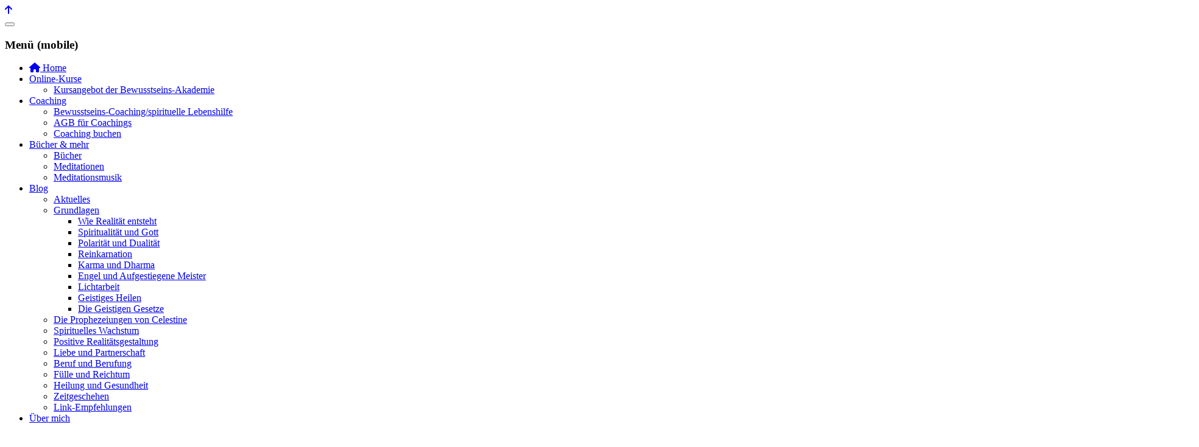

--- FILE ---
content_type: text/html; charset=utf-8
request_url: https://www.martin-heinz-bewusstseinsakademie.de/index.php/spirituelle-grundlagen/geistige-gesetze/253-universelle-gesetze-das-gesetz-des-geistes
body_size: 108062
content:
<!DOCTYPE html>
<html lang="de-de" dir="ltr">

<head>
   <meta http-equiv="X-UA-Compatible" content="IE=edge" /><meta name="viewport" content="width=device-width, initial-scale=1" /><meta name="HandheldFriendly" content="true" /><meta name="apple-mobile-web-app-capable" content="YES" /> <!-- document meta -->
   <meta charset="utf-8" />
	<base href="https://www.martin-heinz-bewusstseinsakademie.de/index.php/spirituelle-grundlagen/geistige-gesetze/253-universelle-gesetze-das-gesetz-des-geistes" />
	<meta name="keywords" content="geistige Gesetze, universelle Gesetze, Hermetische Gesetze, das Gesetz des Geistes, Gesetz des Geistes, Prinzip des Geistes, Quantenphysik" />
	<meta name="rights" content="Jegliche unauthorisierte Wiedergabe und Weitergabe verboten, Zitieren nur im Rahmen des Zitatrechts unter vollständiger Quellenangabe erlaubt" />
	<meta name="author" content="Martin Heinz" />
	<meta name="description" content="In diesem Artikel erläutere ich das erste Universelle Gesetz, das Gesetz des Geistes und erkläre seine Wirkungsweise anhand der Quantenphysik. " />
	<meta name="generator" content="Joomla! - Open Source Content Management" />
	<title>Das erste Universelle Gesetz: Das Gesetz des Geistes</title>
	<link href="/favicon.ico" rel="shortcut icon" type="image/vnd.microsoft.icon" />
	<link href="https://www.martin-heinz-bewusstseinsakademie.de/index.php/component/search/?Itemid=101&amp;catid=0&amp;id=253&amp;format=opensearch" rel="search" title="Suchen Neues Bewusstsein, Positive Realitätsgestaltung, Spirituelle Lebenshilfe" type="application/opensearchdescription+xml" />
	<link href="/plugins/content/pdf_embed/assets/css/style.css" rel="stylesheet" />
	<link href="/plugins/content/myshariff/css/shariff.custom.css" rel="stylesheet" media="all" />
	<link href="/plugins/system/cookiespolicynotificationbar/assets/css/cpnb-style.min.css" rel="stylesheet" media="all" />
	<link href="/plugins/system/cookiespolicynotificationbar/assets/css/balloon.min.css" rel="stylesheet" media="all" />
	<link href="/media/uikit3/css/uikit.css?48c39d7b4bb07431043b5e6e2017c4ec" rel="stylesheet" defer="defer" />
	<style>


/* BEGIN: Cookies Policy Notification Bar - J! system plugin (Powered by: Web357.com) */
.cpnb-outer { border-color: rgba(32, 34, 38, 1); }
.cpnb-outer.cpnb-div-position-top { border-bottom-width: 1px; }
.cpnb-outer.cpnb-div-position-bottom { border-top-width: 1px; }
.cpnb-outer.cpnb-div-position-top-left, .cpnb-outer.cpnb-div-position-top-right, .cpnb-outer.cpnb-div-position-bottom-left, .cpnb-outer.cpnb-div-position-bottom-right { border-width: 1px; }
.cpnb-message { color: #f1f1f3; }
.cpnb-message a { color: #ffffff }
.cpnb-button, .cpnb-button-ok, .cpnb-m-enableAllButton { -webkit-border-radius: 4px; -moz-border-radius: 4px; border-radius: 4px; font-size: 12px; color: #ffffff; background-color: rgba(59, 137, 199, 1); }
.cpnb-button:hover, .cpnb-button:focus, .cpnb-button-ok:hover, .cpnb-button-ok:focus, .cpnb-m-enableAllButton:hover, .cpnb-m-enableAllButton:focus { color: #ffffff; background-color: rgba(49, 118, 175, 1); }
.cpnb-button-decline, .cpnb-button-delete, .cpnb-button-decline-modal, .cpnb-m-DeclineAllButton { color: #ffffff; background-color: rgba(119, 31, 31, 1); }
.cpnb-button-decline:hover, .cpnb-button-decline:focus, .cpnb-button-delete:hover, .cpnb-button-delete:focus, .cpnb-button-decline-modal:hover, .cpnb-button-decline-modal:focus, .cpnb-m-DeclineAllButton:hover, .cpnb-m-DeclineAllButton:focus { color: #ffffff; background-color: rgba(175, 38, 20, 1); }
.cpnb-button-cancel, .cpnb-button-reload, .cpnb-button-cancel-modal { color: #ffffff; background-color: rgba(90, 90, 90, 1); }
.cpnb-button-cancel:hover, .cpnb-button-cancel:focus, .cpnb-button-reload:hover, .cpnb-button-reload:focus, .cpnb-button-cancel-modal:hover, .cpnb-button-cancel-modal:focus { color: #ffffff; background-color: rgba(54, 54, 54, 1); }
.cpnb-button-settings, .cpnb-button-settings-modal { color: #ffffff; background-color: rgba(90, 90, 90, 1); }
.cpnb-button-settings:hover, .cpnb-button-settings:focus, .cpnb-button-settings-modal:hover, .cpnb-button-settings-modal:focus { color: #ffffff; background-color: rgba(54, 54, 54, 1); }
.cpnb-button-more-default, .cpnb-button-more-modal { color: #ffffff; background-color: rgba(123, 138, 139, 1); }
.cpnb-button-more-default:hover, .cpnb-button-more-modal:hover, .cpnb-button-more-default:focus, .cpnb-button-more-modal:focus { color: #ffffff; background-color: rgba(105, 118, 119, 1); }
.cpnb-m-SaveChangesButton { color: #ffffff; background-color: rgba(133, 199, 136, 1); }
.cpnb-m-SaveChangesButton:hover, .cpnb-m-SaveChangesButton:focus { color: #ffffff; background-color: rgba(96, 153, 100, 1); }
@media only screen and (max-width: 600px) {
.cpnb-left-menu-toggle::after, .cpnb-left-menu-toggle-button {
content: "Categories";
}
}
/* END: Cookies Policy Notification Bar - J! system plugin (Powered by: Web357.com) */

	</style>
	<script src="/media/jui/js/jquery.min.js?48c39d7b4bb07431043b5e6e2017c4ec"></script>
	<script src="/media/jui/js/jquery-noconflict.js?48c39d7b4bb07431043b5e6e2017c4ec"></script>
	<script src="/media/jui/js/jquery-migrate.min.js?48c39d7b4bb07431043b5e6e2017c4ec"></script>
	<script src="/plugins/content/myshariff/js/shariff.min.js"></script>
	<script src="/media/system/js/caption.js?48c39d7b4bb07431043b5e6e2017c4ec"></script>
	<script src="/plugins/system/cookiespolicynotificationbar/assets/js/cookies-policy-notification-bar.min.js"></script>
	<script src="/media/uikit3/js/uikit.min.js?48c39d7b4bb07431043b5e6e2017c4ec" defer></script>
	<script src="/media/uikit3/js/uikit-icons.min.js?48c39d7b4bb07431043b5e6e2017c4ec" defer></script>
	<script>
jQuery(document).ready( function() { var div = jQuery('.shariff'); new Shariff(div); } );jQuery(window).on('load',  function() {
				new JCaption('img.caption');
			});

// BEGIN: Cookies Policy Notification Bar - J! system plugin (Powered by: Web357.com)
var cpnb_config = {"w357_joomla_caching":"0","w357_position":"bottom","w357_show_close_x_icon":"1","w357_hide_after_time":"display_always","w357_duration":"60","w357_animate_duration":"1000","w357_limit":"0","w357_message":"Wir setzen auf unserer Website Cookies ein. Einige dieser Cookies sind notwendig (z.B. um den Status als angemeldeter Benutzer zu speichern oder für die Verarbeitung von Bestellungen), während andere uns helfen, unser Onlineangebot zu verbessern und wirtschaftlich zu betreiben. Sie können die Cookies generell akzeptieren oder per Klick auf die Schaltfläche \u0022Individuelle Cookie-Einstellungen\u0022 anpassen. Nähere Hinweise erhalten Sie in unserer Datenschutzerklärung. ","w357_display_ok_btn":"1","w357_buttonText":"Ja, ich akzeptiere alle Cookies!","w357_display_decline_btn":"1","w357_buttonDeclineText":"Ablehnen","w357_display_cancel_btn":"0","w357_buttonCancelText":"Schließen","w357_display_settings_btn":"1","w357_buttonSettingsText":"Individuelle Cookie-Einstellungen","w357_buttonMoreText":"Datenschutzerklärung","w357_buttonMoreLink":"\/index.php\/datenschutz","w357_display_more_info_btn":"1","w357_fontColor":"#f1f1f3","w357_linkColor":"#ffffff","w357_fontSize":"14px","w357_backgroundColor":"rgba(50, 58, 69, 1)","w357_borderWidth":"1","w357_body_cover":"1","w357_overlay_state":"0","w357_overlay_color":"rgba(10, 10, 10, 0.3)","w357_height":"auto","w357_cookie_name":"cookiesDirective","w357_link_target":"_blank","w357_popup_width":"800","w357_popup_height":"600","w357_customText":"\u003Ch1\u003EVereinbarung zur Verwendung von Cookies\u003C\/h1\u003E\r\n\u003Chr \/\u003E\r\n\u003Ch3\u003EAllgemeine Verwendung\u003C\/h3\u003E\r\n\u003Cp\u003EWir verwenden Cookies, Tracking Pixels und ähnliche Technologien auf unserer Website. Cookies sind kleine Dateien, die von uns erstellt und auf Ihrem Gerät gespeichert werden. Unsere Website verwendet Cookies, die von uns oder von Dritten zu verschiedenen Zwecken im Rahmen der Verwendung und Funktionalität einschließlich der Personalisierung unserer Website abgelegt werden. Es ist möglich, dass Cookies verwendet werden, um zu nachzuvollziehen, wie Sie die Website verwenden und so zielgerichtete Werbung anzuzeigen.\u003C\/p\u003E\r\n\u003Ch3\u003EDritt-Anbieter\u003C\/h3\u003E\r\n\u003Cp\u003EUnsere Website nutzt verschiedene Dienste von Dritt-Anbietern. Wenn Sie auf unserer Website sind, können diese Dienste anonyme Cookies im Browser des Benutzers ablegen und diese Cookies mit in der Cookie-Datei des Besuchers speichern. Im folgenden eine Liste einiger derartiger Dienste: Google, Facebook, Twitter, Adroll, MailChimp, Sucuri, Intercom und andere soziale Netzwerke, Anzeigen-Agenturen, Sicherheits-Software wie z.B. Firewalls, Datenanalyse-Unternehmen und Anbieter von Internetzugängen. Diese Dienste sammeln möglicherweise auch anonyme Identifizierungsmerkmale wie die IP-Adresse, den HTTP-Referrer, die eindeutige Geräte-Kennung und andere nicht-persönliche Informationen zur Identifizierung sowie Server Logfiles.\u003C\/p\u003E\r\n\u003Chr \/\u003E","w357_more_info_btn_type":"menu_item","w357_blockCookies":"1","w357_autoAcceptAfterScrolling":"0","w357_numOfScrolledPixelsBeforeAutoAccept":"300","w357_reloadPageAfterAccept":"0","w357_enableConfirmationAlerts":"1","w357_enableConfirmationAlertsForAcceptBtn":0,"w357_enableConfirmationAlertsForDeclineBtn":1,"w357_enableConfirmationAlertsForDeleteBtn":1,"w357_confirm_allow_msg":"Hiermit erlauben Sie, dass diese Website in diesem Browser Cookies setzen und verwenden darf. Sind Sie sicher, dass Sie diese Funktion aktivieren und erlauben möchten?","w357_confirm_delete_msg":"Hiermit löschen Sie die von dieser Website in diesem Browser gesetzen Cookies. Sind Sie sicher, dass Sie alle Cookies dieser Website deaktivieren und löschen möchten?","w357_show_in_iframes":"0","w357_shortcode_is_enabled_on_this_page":0,"w357_base_url":"https:\/\/www.martin-heinz-bewusstseinsakademie.de\/","w357_current_url":"https:\/\/www.martin-heinz-bewusstseinsakademie.de\/index.php\/spirituelle-grundlagen\/geistige-gesetze\/253-universelle-gesetze-das-gesetz-des-geistes","w357_always_display":"0","w357_show_notification_bar":true,"w357_expiration_cookieSettings":"365","w357_expiration_cookieAccept":"30","w357_expiration_cookieDecline":"30","w357_expiration_cookieCancel":"1","w357_accept_button_class_notification_bar":"cpnb-accept-btn","w357_decline_button_class_notification_bar":"cpnb-decline-btn","w357_cancel_button_class_notification_bar":"cpnb-cancel-btn","w357_settings_button_class_notification_bar":"cpnb-settings-btn","w357_moreinfo_button_class_notification_bar":"cpnb-moreinfo-btn","w357_accept_button_class_notification_bar_modal_window":"cpnb-accept-btn-m","w357_decline_button_class_notification_bar_modal_window":"cpnb-decline-btn-m","w357_save_button_class_notification_bar_modal_window":"cpnb-save-btn-m","w357_buttons_ordering":"[\u0022ok\u0022,\u0022decline\u0022,\u0022cancel\u0022,\u0022settings\u0022,\u0022moreinfo\u0022]"};
// END: Cookies Policy Notification Bar - J! system plugin (Powered by: Web357.com)


// BEGIN: Cookies Policy Notification Bar - J! system plugin (Powered by: Web357.com)
var cpnb_cookiesCategories = {"cookie_categories_group0":{"cookie_category_id":"required-cookies","cookie_category_name":"Notwendige Cookies","cookie_category_description":"Diese notwendigen (essenziellen) Cookies sind erforderlich, um die Grundfunktionalität unserer Website sicherzustellen (Beispiele: Den Login-Status eines Benutzers speichern \/ Warenkorb speichern \/ individuelle Einstellungen speichern). \r\nBeim Deaktivieren bleiben nur noch Session-Cookies übrig, die während des Seitenbesuchs beispielsweise den Login-Status des Benutzers speichern und anschließend gelöscht werden. Es kann nicht garantiert werden, welche Funktionalität darüberhinaus noch gegeben ist.","cookie_category_checked_by_default":"1","cookie_category_status":"1"},"cookie_categories_group1":{"cookie_category_id":"analytical-cookies","cookie_category_name":"Cookies zur statistischen Analyse","cookie_category_description":"Cookies für die statistische Analyse erlauben uns festzustellen, welche Themen die Besucher besonders interessieren, beispielsweise, indem die Anzahl der Zugriffe auf bestimmte Blogartikel oder bestimmte Menüpunkte gezählt werden. Mit Hilfe der Statistiken können wir uns auf die Inhalte konzentrieren, die die Besucher am meisten interessieren und bewegen.","cookie_category_checked_by_default":"0","cookie_category_status":"1"},"cookie_categories_group2":{"cookie_category_id":"social-media-cookies","cookie_category_name":"Social Media Cookies","cookie_category_description":"Diese Cookies erlauben es dem Besucher, Inhalte mit Social-Media-Plattformen (z.B. Facebook, Twitter) zu teilen. \r\nWir haben keinen Einfluss auf diese Cookies, aber wir setzen hier das Sharif-Plugin ein, welches die Cookies erst ermöglicht, wenn solche Schaltflächen tatsächlich angeklickt werden.","cookie_category_checked_by_default":"0","cookie_category_status":"1"},"cookie_categories_group3":{"cookie_category_id":"targeted-advertising-cookies","cookie_category_name":"Cookies für Marketing-Zwecke","cookie_category_description":"Werbe- und Marketing-Cookies werden verwendet, um für Sie relevantere Werbung zu liefern. Sie können jedoch auch die Häufigkeit des Anzeigenauftritts begrenzen und die Effektivität einer Werbekampagne durch Nachverfolgung der Klicks der Nutzer ermitteln. Sie können auch Sicherheit bei Transaktionen bieten. \r\n\r\nDiese Cookies werden in der Regel von Drittanbieter-Werbenetzwerken mit Genehmigung eines Website-Betreibers platziert, können jedoch vom Betreiber selbst platziert werden. Durch diese Cookies können Vermerke gespeichert werden, dass Sie eine Website besucht haben, und diese Informationen können mit anderen Organisationen, einschließlich anderer Werbetreibender, geteilt werden. Diese Cookies sind jedoch nicht mit Ihrem ggf. auf dieser Website gespeicherten Profil verknüpft.","cookie_category_checked_by_default":"0","cookie_category_status":"0"}};
// END: Cookies Policy Notification Bar - J! system plugin (Powered by: Web357.com)


// BEGIN: Cookies Policy Notification Bar - J! system plugin (Powered by: Web357.com)
var cpnb_manager = {"w357_m_modalState":"1","w357_m_floatButtonState":"1","w357_m_floatButtonPosition":"bottom_left","w357_m_HashLink":"cookies","w357_m_modal_menuItemSelectedBgColor":"rgba(200, 200, 200, 1)","w357_m_saveChangesButtonColorAfterChange":"rgba(13, 92, 45, 1)","w357_m_floatButtonIconSrc":"https:\/\/www.martin-heinz-bewusstseinsakademie.de\/plugins\/system\/cookiespolicynotificationbar\/assets\/icons\/cpnb-cookies-manager-icon-1-64x64.png","w357_m_FloatButtonIconType":"image","w357_m_FloatButtonIconFontAwesomeName":"fas fa-cookie-bite","w357_m_FloatButtonIconFontAwesomeSize":"fa-lg","w357_m_FloatButtonIconFontAwesomeColor":"rgba(61, 47, 44, 0.84)","w357_m_FloatButtonIconUikitName":"cog","w357_m_FloatButtonIconUikitSize":"1","w357_m_FloatButtonIconUikitColor":"rgba(61, 47, 44, 0.84)","w357_m_floatButtonText":"Cookie Manager","w357_m_modalHeadingText":"Erweiterte Cookie Einstellungen","w357_m_checkboxText":"Aktiviert","w357_m_lockedText":"(Gesperrt)","w357_m_EnableAllButtonText":"Ja, ich akzeptiere alle Cookies!","w357_m_DeclineAllButtonText":"Alle Cookies ablehnen","w357_m_SaveChangesButtonText":"Einstellungen speichern","w357_m_confirmationAlertRequiredCookies":"Diese Cookies sind für diese Website unbedingt erforderlich. Sie können diese Kategorie von Cookies nicht deaktivieren. Vielen Dank für Ihr Verständnis!"};
// END: Cookies Policy Notification Bar - J! system plugin (Powered by: Web357.com)

	</script>
 <!-- joomla head -->
   <link href="https://www.martin-heinz-bewusstseinsakademie.de/images/bewusstseinsakademie/favicon.png" rel="shortcut icon" type="image/png" sizes="any" /><link href="https://www.martin-heinz-bewusstseinsakademie.de/images/bewusstseinsakademie/atouch-icon.jpg" rel="apple-touch-icon" type="image/jpeg" sizes="any" /><link href="https://www.martin-heinz-bewusstseinsakademie.de/media/jui/css/icomoon.css?v=2.6.6" rel="stylesheet" type="text/css" />
<link href="/media/system/css/joomla-fontawesome.css" rel="stylesheet" type="text/css" />
<link href="https://use.fontawesome.com/releases/v6.3.0/css/all.css" data-version="6.3.0" rel="stylesheet" type="text/css" />
<link href="https://www.martin-heinz-bewusstseinsakademie.de/media/templates/site/tp_gym/css/compiled-27c1d5e2c18f36a0b5d542fd6e3fa300.css?v=2.6.6" rel="stylesheet" type="text/css" />
<link href="https://www.martin-heinz-bewusstseinsakademie.de/media/templates/site/tp_gym/css/compiled-4b877417608fdcd0a07ce244ef5c80b8.css?v=2.6.6" rel="stylesheet" type="text/css" />
 <!-- head styles -->
    <!-- head scripts -->
</head> <!-- document head -->

<body class="site astroid-framework com-content view-article layout-default itemid-101 home-alias tp-style-17 de-DE ltr">
   <a title="Back to Top" id="astroid-backtotop" class="rounded hideonsm hideonxs" href="javascript:void(0)"><i class="fas fa-arrow-up"></i></a><!-- astroid container -->
<div class="astroid-container">
    <div class="astroid-offcanvas d-none d-init" id="astroid-offcanvas">
   <div class="burger-menu-button active">
    <button aria-label="Off-Canvas Toggle" type="button" class="button close-offcanvas offcanvas-close-btn">
        <span class="box">
            <span class="inner"></span>
        </span>
    </button>
</div>   <div class="astroid-offcanvas-inner">
       <div class="moduletable _menu">
                                             <h3 class="module-title">Menü (mobile)</h3>  <ul class="nav menu menu-module list-inline d-block  sf-menu">
<li class="item-101 default current active"><a href="/index.php" title="Home" > <span class="nav-title"><i class="fas fa-home"></i> Home</span></a></li><li class="item-1962 deeper parent"><a href="/index.php/online-kurse-seminare" title="Online-Kurse" > <span class="nav-title">Online-Kurse</span></a><ul class="nav-child unstyled"><li class="item-148"><a href="/index.php/online-kurse-seminare/martin-heinz-bewusstseinsakademie-einfuherung" title="Kursangebot der Bewusstseins-Akademie" > <span class="nav-title">Kursangebot der Bewusstseins-Akademie</span></a></li></ul></li><li class="item-153 deeper parent"><a href="/index.php/bewusstseins-coaching" title="Coaching" > <span class="nav-title">Coaching</span></a><ul class="nav-child unstyled"><li class="item-580"><a href="/index.php/bewusstseins-coaching/recreate-bewusstseins-coaching" title="Bewusstseins-Coaching/spirituelle Lebenshilfe" > <span class="nav-title">Bewusstseins-Coaching/spirituelle Lebenshilfe</span></a></li><li class="item-581"><a href="/index.php/bewusstseins-coaching/agb-coaching-2" title="AGB für Coachings" > <span class="nav-title">AGB für Coachings</span></a></li><li class="item-582"><a href="/index.php/bewusstseins-coaching/coaching-buchen" title="Coaching buchen" > <span class="nav-title">Coaching buchen</span></a></li></ul></li><li class="item-601 deeper parent"><a href="/index.php/buecher-und-meditationen-von-martin-heinz" title="Bücher &amp; mehr" > <span class="nav-title">Bücher &amp; mehr</span></a><ul class="nav-child unstyled"><li class="item-665"><a href="/index.php/buecher-und-meditationen-von-martin-heinz/buecher-von-martin-heinz" title="Bücher" > <span class="nav-title">Bücher</span></a></li><li class="item-666"><a href="/index.php/buecher-und-meditationen-von-martin-heinz/mediationen-von-martin-heinz" title="Meditationen" > <span class="nav-title">Meditationen</span></a></li><li class="item-2038"><a href="/index.php/buecher-und-meditationen-von-martin-heinz/meditationsmusik-gema-frei" title="Meditationsmusik" > <span class="nav-title">Meditationsmusik</span></a></li></ul></li><li class="item-664 deeper parent"><a href="/index.php/blog-uebersicht" title="Blog" > <span class="nav-title">Blog</span></a><ul class="nav-child unstyled"><li class="item-172"><a href="/index.php/blog-uebersicht/aktuell" title="Aktuelles" > <span class="nav-title">Aktuelles</span></a></li><li class="item-715 deeper parent"><a href="/index.php/blog-uebersicht/spirituelle-grundlagen" title="Grundlagen" > <span class="nav-title">Grundlagen</span></a><ul class="nav-child unstyled"><li class="item-590"><a href="/index.php/blog-uebersicht/spirituelle-grundlagen/wie-realitaet-entsteht" title="Wie Realität entsteht" > <span class="nav-title">Wie Realität entsteht</span></a></li><li class="item-591"><a href="/index.php/blog-uebersicht/spirituelle-grundlagen/spiritualitaet-und-gott" title="Spiritualität und Gott" > <span class="nav-title">Spiritualität und Gott</span></a></li><li class="item-593"><a href="/index.php/blog-uebersicht/spirituelle-grundlagen/dualitaet" title="Polarität und Dualität" > <span class="nav-title">Polarität und Dualität</span></a></li><li class="item-594"><a href="/index.php/blog-uebersicht/spirituelle-grundlagen/reinkarnation" title="Reinkarnation" > <span class="nav-title">Reinkarnation</span></a></li><li class="item-595"><a href="/index.php/blog-uebersicht/spirituelle-grundlagen/karma-dharma" title="Karma und Dharma" > <span class="nav-title">Karma und Dharma</span></a></li><li class="item-596"><a href="/index.php/blog-uebersicht/spirituelle-grundlagen/engel-meister" title="Engel und Aufgestiegene Meister" > <span class="nav-title">Engel und Aufgestiegene Meister</span></a></li><li class="item-597"><a href="/index.php/blog-uebersicht/spirituelle-grundlagen/lichtarbeit" title="Lichtarbeit" > <span class="nav-title">Lichtarbeit</span></a></li><li class="item-598"><a href="/index.php/blog-uebersicht/spirituelle-grundlagen/geistheilung" title="Geistiges Heilen" > <span class="nav-title">Geistiges Heilen</span></a></li><li class="item-183"><a href="/index.php/blog-uebersicht/spirituelle-grundlagen/geistige-gesetze" title="Die Geistigen Gesetze" > <span class="nav-title">Die Geistigen Gesetze</span></a></li></ul></li><li class="item-599"><a href="/index.php/blog-uebersicht/die-prophezeiungen-von-celestine" title="Die Prophezeiungen von Celestine" > <span class="nav-title">Die Prophezeiungen von Celestine</span></a></li><li class="item-589"><a href="/index.php/blog-uebersicht/spirituelles-wachstum" title="Spirituelles Wachstum" > <span class="nav-title">Spirituelles Wachstum</span></a></li><li class="item-587"><a href="/index.php/blog-uebersicht/positive-realitaetsgestaltung" title="Positive Realitätsgestaltung" > <span class="nav-title">Positive Realitätsgestaltung</span></a></li><li class="item-176"><a href="/index.php/blog-uebersicht/partnerschaft" title="Liebe und Partnerschaft" > <span class="nav-title">Liebe und Partnerschaft</span></a></li><li class="item-177"><a href="/index.php/blog-uebersicht/beruf" title="Beruf und Berufung" > <span class="nav-title">Beruf und Berufung</span></a></li><li class="item-178"><a href="/index.php/blog-uebersicht/fuelle-reichtum" title="Fülle und Reichtum" > <span class="nav-title">Fülle und Reichtum</span></a></li><li class="item-179"><a href="/index.php/blog-uebersicht/heilung-und-gesundheit" title="Heilung und Gesundheit" > <span class="nav-title">Heilung und Gesundheit</span></a></li><li class="item-588"><a href="/index.php/blog-uebersicht/zeitgeschehen" title="Zeitgeschehen" > <span class="nav-title">Zeitgeschehen</span></a></li><li class="item-167"><a href="/index.php/blog-uebersicht/links" title="Link-Empfehlungen" > <span class="nav-title">Link-Empfehlungen</span></a></li></ul></li><li class="item-142"><a href="/index.php/ueber-mich-menue" title="Über mich" > <span class="nav-title">Über mich</span></a></li></ul> </div>  <div class="moduletable ">
                                             <h3 class="module-title">Unternehmensinfos (mobile)</h3>  <ul class="nav menu menu-module list-inline d-block ">
<li class="item-1959"><a href="/index.php/kontakt" title="Kontakt" > <span class="nav-title">Kontakt</span></a></li><li class="item-103"><a href="/index.php/impressum" title="Impressum" > <span class="nav-title">Impressum</span></a></li><li class="item-126"><a href="/index.php/datenschutz" title="Datenschutz" > <span class="nav-title">Datenschutz</span></a></li><li class="item-125"><a href="/index.php/nutzungsbedingungen" title="Nutzungsbedingungen" > <span class="nav-title">Nutzungsbedingungen</span></a></li><li class="item-124"><a href="/index.php/quellen-und-infos" title="Bildquellen und -Rechte" > <span class="nav-title">Bildquellen und -Rechte</span></a></li></ul> </div>    </div>
</div><div class="astroid-mobilemenu d-none d-init dir-left" data-class-prefix="astroid-mobilemenu" id="astroid-mobilemenu">
   <div class="burger-menu-button active">
      <button aria-label="Mobile Menu Toggle" type="button" class="button close-offcanvas offcanvas-close-btn">
         <span class="box">
            <span class="inner"></span>
         </span>
      </button>
   </div>
   <ul class="astroid-mobile-menu d-none"><li class="nav-item nav-item-id-101 nav-item-level-1 nav-item-default nav-item-current nav-item-active"><!--menu link starts-->
<a href="/index.php" title="Home" class=" nav-link-item-id-101 nav-link active item-link-component item-level-1" data-drop-action="hover">
   <span class="nav-title">
               <i class="fas fa-home"></i>
                                          Home                              </span>
   </a>
<!--menu link ends--></li><li class="nav-item nav-item-id-1962 nav-item-level-1 nav-item-deeper nav-item-parent has-megamenu nav-item-dropdown"><!--menu link starts-->
<a href="/index.php/online-kurse-seminare" title="Online-Kurse" class=" nav-link-item-id-1962 nav-link item-link-component item-level-1" data-drop-action="hover">
   <span class="nav-title">
                                          Online-Kurse                              </span>
   </a>
<!--menu link ends--><ul class="nav-child list-group navbar-subnav level-1"><li class="nav-item-submenu nav-item-id-148 nav-item-level-2"><!--menu link starts-->
<a href="/index.php/online-kurse-seminare/martin-heinz-bewusstseinsakademie-einfuherung" title="Kursangebot der Bewusstseins-Akademie" class=" nav-link-item-id-148 nav-link item-link-component item-level-2" data-drop-action="hover">
   <span class="nav-title">
                                          Kursangebot der Bewusstseins-Akademie                              </span>
   </a>
<!--menu link ends--></li></ul></li><li class="nav-item nav-item-id-153 nav-item-level-1 nav-item-deeper nav-item-parent has-megamenu nav-item-dropdown"><!--menu link starts-->
<a href="/index.php/bewusstseins-coaching" title="Coaching" class=" nav-link-item-id-153 nav-link item-link-component item-level-1" data-drop-action="hover">
   <span class="nav-title">
                                          Coaching                              </span>
   </a>
<!--menu link ends--><ul class="nav-child list-group navbar-subnav level-1"><li class="nav-item-submenu nav-item-id-580 nav-item-level-2"><!--menu link starts-->
<a href="/index.php/bewusstseins-coaching/recreate-bewusstseins-coaching" title="Bewusstseins-Coaching/spirituelle Lebenshilfe" class=" nav-link-item-id-580 nav-link item-link-component item-level-2" data-drop-action="hover">
   <span class="nav-title">
                                          Bewusstseins-Coaching/spirituelle Lebenshilfe                              </span>
   </a>
<!--menu link ends--></li><li class="nav-item-submenu nav-item-id-581 nav-item-level-2"><!--menu link starts-->
<a href="/index.php/bewusstseins-coaching/agb-coaching-2" title="AGB für Coachings" class=" nav-link-item-id-581 nav-link item-link-component item-level-2" data-drop-action="hover">
   <span class="nav-title">
                                          AGB für Coachings                              </span>
   </a>
<!--menu link ends--></li><li class="nav-item-submenu nav-item-id-582 nav-item-level-2"><!--menu link starts-->
<a href="/index.php/bewusstseins-coaching/coaching-buchen" title="Coaching buchen" class=" nav-link-item-id-582 nav-link item-link-component item-level-2" data-drop-action="hover">
   <span class="nav-title">
                                          Coaching buchen                              </span>
   </a>
<!--menu link ends--></li></ul></li><li class="nav-item nav-item-id-601 nav-item-level-1 nav-item-deeper nav-item-parent has-megamenu nav-item-dropdown"><!--menu link starts-->
<a href="/index.php/buecher-und-meditationen-von-martin-heinz" title="Bücher &amp; mehr" class=" nav-link-item-id-601 nav-link item-link-component item-level-1" data-drop-action="hover">
   <span class="nav-title">
                                          Bücher &amp; mehr                              </span>
   </a>
<!--menu link ends--><ul class="nav-child list-group navbar-subnav level-1"><li class="nav-item-submenu nav-item-id-665 nav-item-level-2"><!--menu link starts-->
<a href="/index.php/buecher-und-meditationen-von-martin-heinz/buecher-von-martin-heinz" title="Bücher" class=" nav-link-item-id-665 nav-link item-link-component item-level-2" data-drop-action="hover">
   <span class="nav-title">
                                          Bücher                              </span>
   </a>
<!--menu link ends--></li><li class="nav-item-submenu nav-item-id-666 nav-item-level-2"><!--menu link starts-->
<a href="/index.php/buecher-und-meditationen-von-martin-heinz/mediationen-von-martin-heinz" title="Meditationen" class=" nav-link-item-id-666 nav-link item-link-component item-level-2" data-drop-action="hover">
   <span class="nav-title">
                                          Meditationen                              </span>
   </a>
<!--menu link ends--></li><li class="nav-item-submenu nav-item-id-2038 nav-item-level-2"><!--menu link starts-->
<a href="/index.php/buecher-und-meditationen-von-martin-heinz/meditationsmusik-gema-frei" title="Meditationsmusik" class=" nav-link-item-id-2038 nav-link item-link-component item-level-2" data-drop-action="hover">
   <span class="nav-title">
                                          Meditationsmusik                              </span>
   </a>
<!--menu link ends--></li></ul></li><li class="nav-item nav-item-id-664 nav-item-level-1 nav-item-deeper nav-item-parent has-megamenu nav-item-dropdown"><!--menu link starts-->
<a href="/index.php/blog-uebersicht" title="Blog" class=" nav-link-item-id-664 nav-link item-link-component item-level-1" data-drop-action="hover">
   <span class="nav-title">
                                          Blog                              </span>
   </a>
<!--menu link ends--><ul class="nav-child list-group navbar-subnav level-1"><li class="nav-item-submenu nav-item-id-172 nav-item-level-2"><!--menu link starts-->
<a href="/index.php/blog-uebersicht/aktuell" title="Aktuelles" class=" nav-link-item-id-172 nav-link item-link-component item-level-2" data-drop-action="hover">
   <span class="nav-title">
                                          Aktuelles                              </span>
   </a>
<!--menu link ends--></li><li class="nav-item-submenu nav-item-id-715 nav-item-level-2 nav-item-deeper nav-item-parent nav-item-dropdown"><!--menu link starts-->
<a href="/index.php/blog-uebersicht/spirituelle-grundlagen" title="Grundlagen" class=" nav-link-item-id-715 nav-link item-link-component item-level-2" data-drop-action="hover">
   <span class="nav-title">
                                          Grundlagen                              </span>
   </a>
<!--menu link ends--><ul class="nav-child list-group navbar-subnav level-2"><li class="nav-item-submenu nav-item-id-590 nav-item-level-3"><!--menu link starts-->
<a href="/index.php/blog-uebersicht/spirituelle-grundlagen/wie-realitaet-entsteht" title="Wie Realität entsteht" class=" nav-link-item-id-590 nav-link item-link-component item-level-3" data-drop-action="hover">
   <span class="nav-title">
                                          Wie Realität entsteht                              </span>
   </a>
<!--menu link ends--></li><li class="nav-item-submenu nav-item-id-591 nav-item-level-3"><!--menu link starts-->
<a href="/index.php/blog-uebersicht/spirituelle-grundlagen/spiritualitaet-und-gott" title="Spiritualität und Gott" class=" nav-link-item-id-591 nav-link item-link-component item-level-3" data-drop-action="hover">
   <span class="nav-title">
                                          Spiritualität und Gott                              </span>
   </a>
<!--menu link ends--></li><li class="nav-item-submenu nav-item-id-593 nav-item-level-3"><!--menu link starts-->
<a href="/index.php/blog-uebersicht/spirituelle-grundlagen/dualitaet" title="Polarität und Dualität" class=" nav-link-item-id-593 nav-link item-link-component item-level-3" data-drop-action="hover">
   <span class="nav-title">
                                          Polarität und Dualität                              </span>
   </a>
<!--menu link ends--></li><li class="nav-item-submenu nav-item-id-594 nav-item-level-3"><!--menu link starts-->
<a href="/index.php/blog-uebersicht/spirituelle-grundlagen/reinkarnation" title="Reinkarnation" class=" nav-link-item-id-594 nav-link item-link-component item-level-3" data-drop-action="hover">
   <span class="nav-title">
                                          Reinkarnation                              </span>
   </a>
<!--menu link ends--></li><li class="nav-item-submenu nav-item-id-595 nav-item-level-3"><!--menu link starts-->
<a href="/index.php/blog-uebersicht/spirituelle-grundlagen/karma-dharma" title="Karma und Dharma" class=" nav-link-item-id-595 nav-link item-link-component item-level-3" data-drop-action="hover">
   <span class="nav-title">
                                          Karma und Dharma                              </span>
   </a>
<!--menu link ends--></li><li class="nav-item-submenu nav-item-id-596 nav-item-level-3"><!--menu link starts-->
<a href="/index.php/blog-uebersicht/spirituelle-grundlagen/engel-meister" title="Engel und Aufgestiegene Meister" class=" nav-link-item-id-596 nav-link item-link-component item-level-3" data-drop-action="hover">
   <span class="nav-title">
                                          Engel und Aufgestiegene Meister                              </span>
   </a>
<!--menu link ends--></li><li class="nav-item-submenu nav-item-id-597 nav-item-level-3"><!--menu link starts-->
<a href="/index.php/blog-uebersicht/spirituelle-grundlagen/lichtarbeit" title="Lichtarbeit" class=" nav-link-item-id-597 nav-link item-link-component item-level-3" data-drop-action="hover">
   <span class="nav-title">
                                          Lichtarbeit                              </span>
   </a>
<!--menu link ends--></li><li class="nav-item-submenu nav-item-id-598 nav-item-level-3"><!--menu link starts-->
<a href="/index.php/blog-uebersicht/spirituelle-grundlagen/geistheilung" title="Geistiges Heilen" class=" nav-link-item-id-598 nav-link item-link-component item-level-3" data-drop-action="hover">
   <span class="nav-title">
                                          Geistiges Heilen                              </span>
   </a>
<!--menu link ends--></li><li class="nav-item-submenu nav-item-id-183 nav-item-level-3"><!--menu link starts-->
<a href="/index.php/blog-uebersicht/spirituelle-grundlagen/geistige-gesetze" title="Die Geistigen Gesetze" class=" nav-link-item-id-183 nav-link item-link-component item-level-3" data-drop-action="hover">
   <span class="nav-title">
                                          Die Geistigen Gesetze                              </span>
   </a>
<!--menu link ends--></li></ul></li><li class="nav-item-submenu nav-item-id-599 nav-item-level-2"><!--menu link starts-->
<a href="/index.php/blog-uebersicht/die-prophezeiungen-von-celestine" title="Die Prophezeiungen von Celestine" class=" nav-link-item-id-599 nav-link item-link-component item-level-2" data-drop-action="hover">
   <span class="nav-title">
                                          Die Prophezeiungen von Celestine                              </span>
   </a>
<!--menu link ends--></li><li class="nav-item-submenu nav-item-id-589 nav-item-level-2"><!--menu link starts-->
<a href="/index.php/blog-uebersicht/spirituelles-wachstum" title="Spirituelles Wachstum" class=" nav-link-item-id-589 nav-link item-link-component item-level-2" data-drop-action="hover">
   <span class="nav-title">
                                          Spirituelles Wachstum                              </span>
   </a>
<!--menu link ends--></li><li class="nav-item-submenu nav-item-id-587 nav-item-level-2"><!--menu link starts-->
<a href="/index.php/blog-uebersicht/positive-realitaetsgestaltung" title="Positive Realitätsgestaltung" class=" nav-link-item-id-587 nav-link item-link-component item-level-2" data-drop-action="hover">
   <span class="nav-title">
                                          Positive Realitätsgestaltung                              </span>
   </a>
<!--menu link ends--></li><li class="nav-item-submenu nav-item-id-176 nav-item-level-2"><!--menu link starts-->
<a href="/index.php/blog-uebersicht/partnerschaft" title="Liebe und Partnerschaft" class=" nav-link-item-id-176 nav-link item-link-component item-level-2" data-drop-action="hover">
   <span class="nav-title">
                                          Liebe und Partnerschaft                              </span>
   </a>
<!--menu link ends--></li><li class="nav-item-submenu nav-item-id-177 nav-item-level-2"><!--menu link starts-->
<a href="/index.php/blog-uebersicht/beruf" title="Beruf und Berufung" class=" nav-link-item-id-177 nav-link item-link-component item-level-2" data-drop-action="hover">
   <span class="nav-title">
                                          Beruf und Berufung                              </span>
   </a>
<!--menu link ends--></li><li class="nav-item-submenu nav-item-id-178 nav-item-level-2"><!--menu link starts-->
<a href="/index.php/blog-uebersicht/fuelle-reichtum" title="Fülle und Reichtum" class=" nav-link-item-id-178 nav-link item-link-component item-level-2" data-drop-action="hover">
   <span class="nav-title">
                                          Fülle und Reichtum                              </span>
   </a>
<!--menu link ends--></li><li class="nav-item-submenu nav-item-id-179 nav-item-level-2"><!--menu link starts-->
<a href="/index.php/blog-uebersicht/heilung-und-gesundheit" title="Heilung und Gesundheit" class=" nav-link-item-id-179 nav-link item-link-component item-level-2" data-drop-action="hover">
   <span class="nav-title">
                                          Heilung und Gesundheit                              </span>
   </a>
<!--menu link ends--></li><li class="nav-item-submenu nav-item-id-588 nav-item-level-2"><!--menu link starts-->
<a href="/index.php/blog-uebersicht/zeitgeschehen" title="Zeitgeschehen" class=" nav-link-item-id-588 nav-link item-link-component item-level-2" data-drop-action="hover">
   <span class="nav-title">
                                          Zeitgeschehen                              </span>
   </a>
<!--menu link ends--></li><li class="nav-item-submenu nav-item-id-167 nav-item-level-2"><!--menu link starts-->
<a href="/index.php/blog-uebersicht/links" title="Link-Empfehlungen" class=" nav-link-item-id-167 nav-link item-link-component item-level-2" data-drop-action="hover">
   <span class="nav-title">
                                          Link-Empfehlungen                              </span>
   </a>
<!--menu link ends--></li></ul></li><li class="nav-item nav-item-id-142 nav-item-level-1"><!--menu link starts-->
<a href="/index.php/ueber-mich-menue" title="Über mich" class=" nav-link-item-id-142 nav-link item-link-component item-level-1" data-drop-action="hover">
   <span class="nav-title">
                                          Über mich                              </span>
   </a>
<!--menu link ends--></li></ul></div>    <!-- astroid content -->
    <div class="astroid-content">
                <!-- astroid layout -->
        <div class="astroid-layout astroid-layout-wide">
                        <!-- astroid wrapper -->
            <div class="astroid-wrapper">
                                <section class="astroid-section astroid-header-section" id="top"><div class="container"><div class="astroid-row row" id="ar-rruz47iv5"><div class="astroid-column col-lg-12 order-xl-0 order-lg-0 order-md-0 order-sm-0 order-0" id="ac-yj4ttn197"><div class="astroid-module-position" id="h-tmj7xjtce"><!-- header starts -->
<header data-megamenu data-megamenu-class=".has-megamenu" data-megamenu-content-class=".megamenu-container" data-dropdown-arrow="true" data-header-offset="true" data-transition-speed="300" data-megamenu-animation="fade" data-easing="linear" data-astroid-trigger="hover" data-megamenu-submenu-class=".nav-submenu,.nav-submenu-static" id="astroid-header" class="astroid-header astroid-horizontal-header astroid-horizontal-left-header">
   <div class="d-flex flex-row justify-content-between">
               <div class="d-flex d-lg-none justify-content-start">
            <div class="header-mobilemenu-trigger d-lg-none burger-menu-button align-self-center" data-offcanvas="#astroid-mobilemenu" data-effect="mobilemenu-slide">
               <button aria-label="Mobile Menu Toggle" class="button" type="button"><span class="box"><span class="inner"></span></span></button>
            </div>
         </div>
            <div class="header-left-section d-flex justify-content-start flex-lg-grow-1">
                   <!-- logo starts -->
    <!-- image logo starts -->
        <div class="logo-wrapper astroid-logo">
                <a target="_self" class="astroid-logo astroid-logo-image d-flex align-items-center mr-0 mr-lg-4" href="https://www.martin-heinz-bewusstseinsakademie.de/">
                                
                        
                                        </a>
            </div>
    <!-- image logo ends -->
<!-- logo ends -->                   <div class=" align-self-center px-2 d-none d-lg-block"><ul class="nav astroid-nav d-none d-lg-flex"><li data-position="right" class="nav-item nav-item-id-101 nav-item-level-1 nav-item-default nav-item-current nav-item-active"><!--menu link starts-->
<a href="/index.php" title="Home" class=" nav-link-item-id-101 nav-link active item-link-component item-level-1" data-drop-action="hover">
   <span class="nav-title">
               <i class="fas fa-home"></i>
                                          Home                              </span>
   </a>
<!--menu link ends--></li><li data-position="right" class="nav-item nav-item-id-1962 nav-item-level-1 nav-item-deeper nav-item-parent has-megamenu nav-item-dropdown"><!--menu link starts-->
<a href="/index.php/online-kurse-seminare" title="Online-Kurse" class=" nav-link-item-id-1962 nav-link megamenu-item-link item-link-component item-level-1" data-drop-action="hover">
   <span class="nav-title">
                                          Online-Kurse                                                <i class="fas fa-chevron-down nav-item-caret"></i>
                  </span>
   </a>
<!--menu link ends--><div style="width:250px" class="megamenu-container nav-submenu-container nav-item-level-1"><ul class="nav-submenu"><li data-position="right" class="nav-item-submenu nav-item-id-148 nav-item-level-2"><!--menu link starts-->
<a href="/index.php/online-kurse-seminare/martin-heinz-bewusstseinsakademie-einfuherung" title="Kursangebot der Bewusstseins-Akademie" class=" nav-link-item-id-148 item-link-component item-level-2" data-drop-action="hover">
   <span class="nav-title">
                                          Kursangebot der Bewusstseins-Akademie                              </span>
   </a>
<!--menu link ends--></li></ul></div></li><li data-position="right" class="nav-item nav-item-id-153 nav-item-level-1 nav-item-deeper nav-item-parent has-megamenu nav-item-dropdown"><!--menu link starts-->
<a href="/index.php/bewusstseins-coaching" title="Coaching" class=" nav-link-item-id-153 nav-link megamenu-item-link item-link-component item-level-1" data-drop-action="hover">
   <span class="nav-title">
                                          Coaching                                                <i class="fas fa-chevron-down nav-item-caret"></i>
                  </span>
   </a>
<!--menu link ends--><div style="width:250px" class="megamenu-container nav-submenu-container nav-item-level-1"><ul class="nav-submenu"><li data-position="right" class="nav-item-submenu nav-item-id-580 nav-item-level-2"><!--menu link starts-->
<a href="/index.php/bewusstseins-coaching/recreate-bewusstseins-coaching" title="Bewusstseins-Coaching/spirituelle Lebenshilfe" class=" nav-link-item-id-580 item-link-component item-level-2" data-drop-action="hover">
   <span class="nav-title">
                                          Bewusstseins-Coaching/spirituelle Lebenshilfe                              </span>
   </a>
<!--menu link ends--></li><li data-position="right" class="nav-item-submenu nav-item-id-581 nav-item-level-2"><!--menu link starts-->
<a href="/index.php/bewusstseins-coaching/agb-coaching-2" title="AGB für Coachings" class=" nav-link-item-id-581 item-link-component item-level-2" data-drop-action="hover">
   <span class="nav-title">
                                          AGB für Coachings                              </span>
   </a>
<!--menu link ends--></li><li data-position="right" class="nav-item-submenu nav-item-id-582 nav-item-level-2"><!--menu link starts-->
<a href="/index.php/bewusstseins-coaching/coaching-buchen" title="Coaching buchen" class=" nav-link-item-id-582 item-link-component item-level-2" data-drop-action="hover">
   <span class="nav-title">
                                          Coaching buchen                              </span>
   </a>
<!--menu link ends--></li></ul></div></li><li data-position="right" class="nav-item nav-item-id-601 nav-item-level-1 nav-item-deeper nav-item-parent has-megamenu nav-item-dropdown"><!--menu link starts-->
<a href="/index.php/buecher-und-meditationen-von-martin-heinz" title="Bücher &amp; mehr" class=" nav-link-item-id-601 nav-link megamenu-item-link item-link-component item-level-1" data-drop-action="hover">
   <span class="nav-title">
                                          Bücher &amp; mehr                                                <i class="fas fa-chevron-down nav-item-caret"></i>
                  </span>
   </a>
<!--menu link ends--><div style="width:250px" class="megamenu-container nav-submenu-container nav-item-level-1"><ul class="nav-submenu"><li data-position="right" class="nav-item-submenu nav-item-id-665 nav-item-level-2"><!--menu link starts-->
<a href="/index.php/buecher-und-meditationen-von-martin-heinz/buecher-von-martin-heinz" title="Bücher" class=" nav-link-item-id-665 item-link-component item-level-2" data-drop-action="hover">
   <span class="nav-title">
                                          Bücher                              </span>
   </a>
<!--menu link ends--></li><li data-position="right" class="nav-item-submenu nav-item-id-666 nav-item-level-2"><!--menu link starts-->
<a href="/index.php/buecher-und-meditationen-von-martin-heinz/mediationen-von-martin-heinz" title="Meditationen" class=" nav-link-item-id-666 item-link-component item-level-2" data-drop-action="hover">
   <span class="nav-title">
                                          Meditationen                              </span>
   </a>
<!--menu link ends--></li><li data-position="right" class="nav-item-submenu nav-item-id-2038 nav-item-level-2"><!--menu link starts-->
<a href="/index.php/buecher-und-meditationen-von-martin-heinz/meditationsmusik-gema-frei" title="Meditationsmusik" class=" nav-link-item-id-2038 item-link-component item-level-2" data-drop-action="hover">
   <span class="nav-title">
                                          Meditationsmusik                              </span>
   </a>
<!--menu link ends--></li></ul></div></li><li data-position="right" class="nav-item nav-item-id-664 nav-item-level-1 nav-item-deeper nav-item-parent has-megamenu nav-item-dropdown"><!--menu link starts-->
<a href="/index.php/blog-uebersicht" title="Blog" class=" nav-link-item-id-664 nav-link megamenu-item-link item-link-component item-level-1" data-drop-action="hover">
   <span class="nav-title">
                                          Blog                                                <i class="fas fa-chevron-down nav-item-caret"></i>
                  </span>
   </a>
<!--menu link ends--><div style="width:250px" class="megamenu-container nav-submenu-container nav-item-level-1"><ul class="nav-submenu"><li data-position="right" class="nav-item-submenu nav-item-id-172 nav-item-level-2"><!--menu link starts-->
<a href="/index.php/blog-uebersicht/aktuell" title="Aktuelles" class=" nav-link-item-id-172 item-link-component item-level-2" data-drop-action="hover">
   <span class="nav-title">
                                          Aktuelles                              </span>
   </a>
<!--menu link ends--></li><li data-position="right" class="nav-item-submenu nav-item-id-715 nav-item-level-2 nav-item-deeper nav-item-parent nav-item-dropdown"><!--menu link starts-->
<a href="/index.php/blog-uebersicht/spirituelle-grundlagen" title="Grundlagen" class=" nav-link-item-id-715 megamenu-item-link item-link-component item-level-2" data-drop-action="hover">
   <span class="nav-title">
                                          Grundlagen                                    <i class="fas fa-chevron-right nav-item-caret"></i>
         </span>
   </a>
<!--menu link ends--><ul class="nav-submenu"><li data-position="right" class="nav-item-submenu nav-item-id-590 nav-item-level-3"><!--menu link starts-->
<a href="/index.php/blog-uebersicht/spirituelle-grundlagen/wie-realitaet-entsteht" title="Wie Realität entsteht" class=" nav-link-item-id-590 item-link-component item-level-3" data-drop-action="hover">
   <span class="nav-title">
                                          Wie Realität entsteht                              </span>
   </a>
<!--menu link ends--></li><li data-position="right" class="nav-item-submenu nav-item-id-591 nav-item-level-3"><!--menu link starts-->
<a href="/index.php/blog-uebersicht/spirituelle-grundlagen/spiritualitaet-und-gott" title="Spiritualität und Gott" class=" nav-link-item-id-591 item-link-component item-level-3" data-drop-action="hover">
   <span class="nav-title">
                                          Spiritualität und Gott                              </span>
   </a>
<!--menu link ends--></li><li data-position="right" class="nav-item-submenu nav-item-id-593 nav-item-level-3"><!--menu link starts-->
<a href="/index.php/blog-uebersicht/spirituelle-grundlagen/dualitaet" title="Polarität und Dualität" class=" nav-link-item-id-593 item-link-component item-level-3" data-drop-action="hover">
   <span class="nav-title">
                                          Polarität und Dualität                              </span>
   </a>
<!--menu link ends--></li><li data-position="right" class="nav-item-submenu nav-item-id-594 nav-item-level-3"><!--menu link starts-->
<a href="/index.php/blog-uebersicht/spirituelle-grundlagen/reinkarnation" title="Reinkarnation" class=" nav-link-item-id-594 item-link-component item-level-3" data-drop-action="hover">
   <span class="nav-title">
                                          Reinkarnation                              </span>
   </a>
<!--menu link ends--></li><li data-position="right" class="nav-item-submenu nav-item-id-595 nav-item-level-3"><!--menu link starts-->
<a href="/index.php/blog-uebersicht/spirituelle-grundlagen/karma-dharma" title="Karma und Dharma" class=" nav-link-item-id-595 item-link-component item-level-3" data-drop-action="hover">
   <span class="nav-title">
                                          Karma und Dharma                              </span>
   </a>
<!--menu link ends--></li><li data-position="right" class="nav-item-submenu nav-item-id-596 nav-item-level-3"><!--menu link starts-->
<a href="/index.php/blog-uebersicht/spirituelle-grundlagen/engel-meister" title="Engel und Aufgestiegene Meister" class=" nav-link-item-id-596 item-link-component item-level-3" data-drop-action="hover">
   <span class="nav-title">
                                          Engel und Aufgestiegene Meister                              </span>
   </a>
<!--menu link ends--></li><li data-position="right" class="nav-item-submenu nav-item-id-597 nav-item-level-3"><!--menu link starts-->
<a href="/index.php/blog-uebersicht/spirituelle-grundlagen/lichtarbeit" title="Lichtarbeit" class=" nav-link-item-id-597 item-link-component item-level-3" data-drop-action="hover">
   <span class="nav-title">
                                          Lichtarbeit                              </span>
   </a>
<!--menu link ends--></li><li data-position="right" class="nav-item-submenu nav-item-id-598 nav-item-level-3"><!--menu link starts-->
<a href="/index.php/blog-uebersicht/spirituelle-grundlagen/geistheilung" title="Geistiges Heilen" class=" nav-link-item-id-598 item-link-component item-level-3" data-drop-action="hover">
   <span class="nav-title">
                                          Geistiges Heilen                              </span>
   </a>
<!--menu link ends--></li><li data-position="right" class="nav-item-submenu nav-item-id-183 nav-item-level-3"><!--menu link starts-->
<a href="/index.php/blog-uebersicht/spirituelle-grundlagen/geistige-gesetze" title="Die Geistigen Gesetze" class=" nav-link-item-id-183 item-link-component item-level-3" data-drop-action="hover">
   <span class="nav-title">
                                          Die Geistigen Gesetze                              </span>
   </a>
<!--menu link ends--></li></ul></li><li data-position="right" class="nav-item-submenu nav-item-id-599 nav-item-level-2"><!--menu link starts-->
<a href="/index.php/blog-uebersicht/die-prophezeiungen-von-celestine" title="Die Prophezeiungen von Celestine" class=" nav-link-item-id-599 item-link-component item-level-2" data-drop-action="hover">
   <span class="nav-title">
                                          Die Prophezeiungen von Celestine                              </span>
   </a>
<!--menu link ends--></li><li data-position="right" class="nav-item-submenu nav-item-id-589 nav-item-level-2"><!--menu link starts-->
<a href="/index.php/blog-uebersicht/spirituelles-wachstum" title="Spirituelles Wachstum" class=" nav-link-item-id-589 item-link-component item-level-2" data-drop-action="hover">
   <span class="nav-title">
                                          Spirituelles Wachstum                              </span>
   </a>
<!--menu link ends--></li><li data-position="right" class="nav-item-submenu nav-item-id-587 nav-item-level-2"><!--menu link starts-->
<a href="/index.php/blog-uebersicht/positive-realitaetsgestaltung" title="Positive Realitätsgestaltung" class=" nav-link-item-id-587 item-link-component item-level-2" data-drop-action="hover">
   <span class="nav-title">
                                          Positive Realitätsgestaltung                              </span>
   </a>
<!--menu link ends--></li><li data-position="right" class="nav-item-submenu nav-item-id-176 nav-item-level-2"><!--menu link starts-->
<a href="/index.php/blog-uebersicht/partnerschaft" title="Liebe und Partnerschaft" class=" nav-link-item-id-176 item-link-component item-level-2" data-drop-action="hover">
   <span class="nav-title">
                                          Liebe und Partnerschaft                              </span>
   </a>
<!--menu link ends--></li><li data-position="right" class="nav-item-submenu nav-item-id-177 nav-item-level-2"><!--menu link starts-->
<a href="/index.php/blog-uebersicht/beruf" title="Beruf und Berufung" class=" nav-link-item-id-177 item-link-component item-level-2" data-drop-action="hover">
   <span class="nav-title">
                                          Beruf und Berufung                              </span>
   </a>
<!--menu link ends--></li><li data-position="right" class="nav-item-submenu nav-item-id-178 nav-item-level-2"><!--menu link starts-->
<a href="/index.php/blog-uebersicht/fuelle-reichtum" title="Fülle und Reichtum" class=" nav-link-item-id-178 item-link-component item-level-2" data-drop-action="hover">
   <span class="nav-title">
                                          Fülle und Reichtum                              </span>
   </a>
<!--menu link ends--></li><li data-position="right" class="nav-item-submenu nav-item-id-179 nav-item-level-2"><!--menu link starts-->
<a href="/index.php/blog-uebersicht/heilung-und-gesundheit" title="Heilung und Gesundheit" class=" nav-link-item-id-179 item-link-component item-level-2" data-drop-action="hover">
   <span class="nav-title">
                                          Heilung und Gesundheit                              </span>
   </a>
<!--menu link ends--></li><li data-position="right" class="nav-item-submenu nav-item-id-588 nav-item-level-2"><!--menu link starts-->
<a href="/index.php/blog-uebersicht/zeitgeschehen" title="Zeitgeschehen" class=" nav-link-item-id-588 item-link-component item-level-2" data-drop-action="hover">
   <span class="nav-title">
                                          Zeitgeschehen                              </span>
   </a>
<!--menu link ends--></li><li data-position="right" class="nav-item-submenu nav-item-id-167 nav-item-level-2"><!--menu link starts-->
<a href="/index.php/blog-uebersicht/links" title="Link-Empfehlungen" class=" nav-link-item-id-167 item-link-component item-level-2" data-drop-action="hover">
   <span class="nav-title">
                                          Link-Empfehlungen                              </span>
   </a>
<!--menu link ends--></li></ul></div></li><li data-position="right" class="nav-item nav-item-id-142 nav-item-level-1"><!--menu link starts-->
<a href="/index.php/ueber-mich-menue" title="Über mich" class=" nav-link-item-id-142 nav-link item-link-component item-level-1" data-drop-action="hover">
   <span class="nav-title">
                                          Über mich                              </span>
   </a>
<!--menu link ends--></li></ul></div>      </div>
                           <div class="header-right-section d-flex justify-content-end">
                                       <div class="header-right-block d-none d-lg-block align-self-center ms-4">
                  <div class="header-block-item d-flex justify-content-end align-items-center">		<div class="moduletable span1">
						<div class="search">
	<form action="/index.php" method="post" class="form-group">
		<div class="input-group">
			<!-- <label for="mod-search-searchword97" class="element-invisible">Suchen ...</label> --><input name="searchword" id="mod-search-searchword97" maxlength="200"  class="inputbox form-control search-query input-medium" type="search" placeholder="Suchen ..." />			<input type="hidden" name="task" value="search" />
			<input type="hidden" name="option" value="com_search" />
			<input type="hidden" name="Itemid" value="101" />
		</div>
	</form>
</div>		</div>
	</div>               </div>
                                                       <div class="d-flex ms-4 offcanvas-button offcanvasRight">                 <div class="header-offcanvas-trigger burger-menu-button align-self-center d-none d-xl-block" data-offcanvas="#astroid-offcanvas" data-effect="st-effect-2" data-direction="offcanvasDirRight">
    <button type="button" aria-label="Off-Canvas Toggle" class="button">
        <span class="box">
            <span class="inner"></span>
        </span>
    </button>
</div>                 </div>                      </div>
         </div>
</header>
<!-- header ends --><!-- header starts -->
<header id="astroid-sticky-header" data-megamenu data-megamenu-class=".has-megamenu" data-megamenu-content-class=".megamenu-container" data-dropdown-arrow="true" data-header-offset="true" data-transition-speed="300" data-megamenu-animation="fade" data-easing="linear" data-astroid-trigger="hover" data-megamenu-submenu-class=".nav-submenu" class="astroid-header astroid-header-sticky header-sticky-desktop header-static-mobile header-static-tablet d-none">
   <div class="container d-flex flex-row justify-content-between">
               <div class="d-flex d-lg-none justify-content-start">
            <div class="header-mobilemenu-trigger d-lg-none burger-menu-button align-self-center" data-offcanvas="#astroid-mobilemenu" data-effect="mobilemenu-slide">
               <button class="button" type="button" aria-label="Mobile Menu Toggle"><span class="box"><span class="inner"></span></span></button>
            </div>
         </div>
            <div class="header-left-section d-flex justify-content-start flex-lg-grow-1">
                   <!-- logo starts -->
    <!-- image logo starts -->
        <div class="logo-wrapper astroid-logo">
                <a target="_self" class="astroid-logo astroid-logo-image d-flex align-items-center mr-0 mr-lg-4" href="https://www.martin-heinz-bewusstseinsakademie.de/">
                                
                        
                                        </a>
            </div>
    <!-- image logo ends -->
<!-- logo ends -->         <div class=" astroid-nav-wraper align-self-center px-3 d-none d-lg-block mr-auto"><ul class="nav astroid-nav d-none d-lg-flex"><li data-position="right" class="nav-item nav-item-id-101 nav-item-level-1 nav-item-default nav-item-current nav-item-active"><!--menu link starts-->
<a href="/index.php" title="Home" class=" nav-link-item-id-101 nav-link active item-link-component item-level-1" data-drop-action="hover">
   <span class="nav-title">
               <i class="fas fa-home"></i>
                                          Home                              </span>
   </a>
<!--menu link ends--></li><li data-position="right" class="nav-item nav-item-id-1962 nav-item-level-1 nav-item-deeper nav-item-parent has-megamenu nav-item-dropdown"><!--menu link starts-->
<a href="/index.php/online-kurse-seminare" title="Online-Kurse" class=" nav-link-item-id-1962 nav-link megamenu-item-link item-link-component item-level-1" data-drop-action="hover">
   <span class="nav-title">
                                          Online-Kurse                                                <i class="fas fa-chevron-down nav-item-caret"></i>
                  </span>
   </a>
<!--menu link ends--><div style="width:250px" class="megamenu-container nav-submenu-container nav-item-level-1"><ul class="nav-submenu"><li data-position="right" class="nav-item-submenu nav-item-id-148 nav-item-level-2"><!--menu link starts-->
<a href="/index.php/online-kurse-seminare/martin-heinz-bewusstseinsakademie-einfuherung" title="Kursangebot der Bewusstseins-Akademie" class=" nav-link-item-id-148 item-link-component item-level-2" data-drop-action="hover">
   <span class="nav-title">
                                          Kursangebot der Bewusstseins-Akademie                              </span>
   </a>
<!--menu link ends--></li></ul></div></li><li data-position="right" class="nav-item nav-item-id-153 nav-item-level-1 nav-item-deeper nav-item-parent has-megamenu nav-item-dropdown"><!--menu link starts-->
<a href="/index.php/bewusstseins-coaching" title="Coaching" class=" nav-link-item-id-153 nav-link megamenu-item-link item-link-component item-level-1" data-drop-action="hover">
   <span class="nav-title">
                                          Coaching                                                <i class="fas fa-chevron-down nav-item-caret"></i>
                  </span>
   </a>
<!--menu link ends--><div style="width:250px" class="megamenu-container nav-submenu-container nav-item-level-1"><ul class="nav-submenu"><li data-position="right" class="nav-item-submenu nav-item-id-580 nav-item-level-2"><!--menu link starts-->
<a href="/index.php/bewusstseins-coaching/recreate-bewusstseins-coaching" title="Bewusstseins-Coaching/spirituelle Lebenshilfe" class=" nav-link-item-id-580 item-link-component item-level-2" data-drop-action="hover">
   <span class="nav-title">
                                          Bewusstseins-Coaching/spirituelle Lebenshilfe                              </span>
   </a>
<!--menu link ends--></li><li data-position="right" class="nav-item-submenu nav-item-id-581 nav-item-level-2"><!--menu link starts-->
<a href="/index.php/bewusstseins-coaching/agb-coaching-2" title="AGB für Coachings" class=" nav-link-item-id-581 item-link-component item-level-2" data-drop-action="hover">
   <span class="nav-title">
                                          AGB für Coachings                              </span>
   </a>
<!--menu link ends--></li><li data-position="right" class="nav-item-submenu nav-item-id-582 nav-item-level-2"><!--menu link starts-->
<a href="/index.php/bewusstseins-coaching/coaching-buchen" title="Coaching buchen" class=" nav-link-item-id-582 item-link-component item-level-2" data-drop-action="hover">
   <span class="nav-title">
                                          Coaching buchen                              </span>
   </a>
<!--menu link ends--></li></ul></div></li><li data-position="right" class="nav-item nav-item-id-601 nav-item-level-1 nav-item-deeper nav-item-parent has-megamenu nav-item-dropdown"><!--menu link starts-->
<a href="/index.php/buecher-und-meditationen-von-martin-heinz" title="Bücher &amp; mehr" class=" nav-link-item-id-601 nav-link megamenu-item-link item-link-component item-level-1" data-drop-action="hover">
   <span class="nav-title">
                                          Bücher &amp; mehr                                                <i class="fas fa-chevron-down nav-item-caret"></i>
                  </span>
   </a>
<!--menu link ends--><div style="width:250px" class="megamenu-container nav-submenu-container nav-item-level-1"><ul class="nav-submenu"><li data-position="right" class="nav-item-submenu nav-item-id-665 nav-item-level-2"><!--menu link starts-->
<a href="/index.php/buecher-und-meditationen-von-martin-heinz/buecher-von-martin-heinz" title="Bücher" class=" nav-link-item-id-665 item-link-component item-level-2" data-drop-action="hover">
   <span class="nav-title">
                                          Bücher                              </span>
   </a>
<!--menu link ends--></li><li data-position="right" class="nav-item-submenu nav-item-id-666 nav-item-level-2"><!--menu link starts-->
<a href="/index.php/buecher-und-meditationen-von-martin-heinz/mediationen-von-martin-heinz" title="Meditationen" class=" nav-link-item-id-666 item-link-component item-level-2" data-drop-action="hover">
   <span class="nav-title">
                                          Meditationen                              </span>
   </a>
<!--menu link ends--></li><li data-position="right" class="nav-item-submenu nav-item-id-2038 nav-item-level-2"><!--menu link starts-->
<a href="/index.php/buecher-und-meditationen-von-martin-heinz/meditationsmusik-gema-frei" title="Meditationsmusik" class=" nav-link-item-id-2038 item-link-component item-level-2" data-drop-action="hover">
   <span class="nav-title">
                                          Meditationsmusik                              </span>
   </a>
<!--menu link ends--></li></ul></div></li><li data-position="right" class="nav-item nav-item-id-664 nav-item-level-1 nav-item-deeper nav-item-parent has-megamenu nav-item-dropdown"><!--menu link starts-->
<a href="/index.php/blog-uebersicht" title="Blog" class=" nav-link-item-id-664 nav-link megamenu-item-link item-link-component item-level-1" data-drop-action="hover">
   <span class="nav-title">
                                          Blog                                                <i class="fas fa-chevron-down nav-item-caret"></i>
                  </span>
   </a>
<!--menu link ends--><div style="width:250px" class="megamenu-container nav-submenu-container nav-item-level-1"><ul class="nav-submenu"><li data-position="right" class="nav-item-submenu nav-item-id-172 nav-item-level-2"><!--menu link starts-->
<a href="/index.php/blog-uebersicht/aktuell" title="Aktuelles" class=" nav-link-item-id-172 item-link-component item-level-2" data-drop-action="hover">
   <span class="nav-title">
                                          Aktuelles                              </span>
   </a>
<!--menu link ends--></li><li data-position="right" class="nav-item-submenu nav-item-id-715 nav-item-level-2 nav-item-deeper nav-item-parent nav-item-dropdown"><!--menu link starts-->
<a href="/index.php/blog-uebersicht/spirituelle-grundlagen" title="Grundlagen" class=" nav-link-item-id-715 megamenu-item-link item-link-component item-level-2" data-drop-action="hover">
   <span class="nav-title">
                                          Grundlagen                                    <i class="fas fa-chevron-right nav-item-caret"></i>
         </span>
   </a>
<!--menu link ends--><ul class="nav-submenu"><li data-position="right" class="nav-item-submenu nav-item-id-590 nav-item-level-3"><!--menu link starts-->
<a href="/index.php/blog-uebersicht/spirituelle-grundlagen/wie-realitaet-entsteht" title="Wie Realität entsteht" class=" nav-link-item-id-590 item-link-component item-level-3" data-drop-action="hover">
   <span class="nav-title">
                                          Wie Realität entsteht                              </span>
   </a>
<!--menu link ends--></li><li data-position="right" class="nav-item-submenu nav-item-id-591 nav-item-level-3"><!--menu link starts-->
<a href="/index.php/blog-uebersicht/spirituelle-grundlagen/spiritualitaet-und-gott" title="Spiritualität und Gott" class=" nav-link-item-id-591 item-link-component item-level-3" data-drop-action="hover">
   <span class="nav-title">
                                          Spiritualität und Gott                              </span>
   </a>
<!--menu link ends--></li><li data-position="right" class="nav-item-submenu nav-item-id-593 nav-item-level-3"><!--menu link starts-->
<a href="/index.php/blog-uebersicht/spirituelle-grundlagen/dualitaet" title="Polarität und Dualität" class=" nav-link-item-id-593 item-link-component item-level-3" data-drop-action="hover">
   <span class="nav-title">
                                          Polarität und Dualität                              </span>
   </a>
<!--menu link ends--></li><li data-position="right" class="nav-item-submenu nav-item-id-594 nav-item-level-3"><!--menu link starts-->
<a href="/index.php/blog-uebersicht/spirituelle-grundlagen/reinkarnation" title="Reinkarnation" class=" nav-link-item-id-594 item-link-component item-level-3" data-drop-action="hover">
   <span class="nav-title">
                                          Reinkarnation                              </span>
   </a>
<!--menu link ends--></li><li data-position="right" class="nav-item-submenu nav-item-id-595 nav-item-level-3"><!--menu link starts-->
<a href="/index.php/blog-uebersicht/spirituelle-grundlagen/karma-dharma" title="Karma und Dharma" class=" nav-link-item-id-595 item-link-component item-level-3" data-drop-action="hover">
   <span class="nav-title">
                                          Karma und Dharma                              </span>
   </a>
<!--menu link ends--></li><li data-position="right" class="nav-item-submenu nav-item-id-596 nav-item-level-3"><!--menu link starts-->
<a href="/index.php/blog-uebersicht/spirituelle-grundlagen/engel-meister" title="Engel und Aufgestiegene Meister" class=" nav-link-item-id-596 item-link-component item-level-3" data-drop-action="hover">
   <span class="nav-title">
                                          Engel und Aufgestiegene Meister                              </span>
   </a>
<!--menu link ends--></li><li data-position="right" class="nav-item-submenu nav-item-id-597 nav-item-level-3"><!--menu link starts-->
<a href="/index.php/blog-uebersicht/spirituelle-grundlagen/lichtarbeit" title="Lichtarbeit" class=" nav-link-item-id-597 item-link-component item-level-3" data-drop-action="hover">
   <span class="nav-title">
                                          Lichtarbeit                              </span>
   </a>
<!--menu link ends--></li><li data-position="right" class="nav-item-submenu nav-item-id-598 nav-item-level-3"><!--menu link starts-->
<a href="/index.php/blog-uebersicht/spirituelle-grundlagen/geistheilung" title="Geistiges Heilen" class=" nav-link-item-id-598 item-link-component item-level-3" data-drop-action="hover">
   <span class="nav-title">
                                          Geistiges Heilen                              </span>
   </a>
<!--menu link ends--></li><li data-position="right" class="nav-item-submenu nav-item-id-183 nav-item-level-3"><!--menu link starts-->
<a href="/index.php/blog-uebersicht/spirituelle-grundlagen/geistige-gesetze" title="Die Geistigen Gesetze" class=" nav-link-item-id-183 item-link-component item-level-3" data-drop-action="hover">
   <span class="nav-title">
                                          Die Geistigen Gesetze                              </span>
   </a>
<!--menu link ends--></li></ul></li><li data-position="right" class="nav-item-submenu nav-item-id-599 nav-item-level-2"><!--menu link starts-->
<a href="/index.php/blog-uebersicht/die-prophezeiungen-von-celestine" title="Die Prophezeiungen von Celestine" class=" nav-link-item-id-599 item-link-component item-level-2" data-drop-action="hover">
   <span class="nav-title">
                                          Die Prophezeiungen von Celestine                              </span>
   </a>
<!--menu link ends--></li><li data-position="right" class="nav-item-submenu nav-item-id-589 nav-item-level-2"><!--menu link starts-->
<a href="/index.php/blog-uebersicht/spirituelles-wachstum" title="Spirituelles Wachstum" class=" nav-link-item-id-589 item-link-component item-level-2" data-drop-action="hover">
   <span class="nav-title">
                                          Spirituelles Wachstum                              </span>
   </a>
<!--menu link ends--></li><li data-position="right" class="nav-item-submenu nav-item-id-587 nav-item-level-2"><!--menu link starts-->
<a href="/index.php/blog-uebersicht/positive-realitaetsgestaltung" title="Positive Realitätsgestaltung" class=" nav-link-item-id-587 item-link-component item-level-2" data-drop-action="hover">
   <span class="nav-title">
                                          Positive Realitätsgestaltung                              </span>
   </a>
<!--menu link ends--></li><li data-position="right" class="nav-item-submenu nav-item-id-176 nav-item-level-2"><!--menu link starts-->
<a href="/index.php/blog-uebersicht/partnerschaft" title="Liebe und Partnerschaft" class=" nav-link-item-id-176 item-link-component item-level-2" data-drop-action="hover">
   <span class="nav-title">
                                          Liebe und Partnerschaft                              </span>
   </a>
<!--menu link ends--></li><li data-position="right" class="nav-item-submenu nav-item-id-177 nav-item-level-2"><!--menu link starts-->
<a href="/index.php/blog-uebersicht/beruf" title="Beruf und Berufung" class=" nav-link-item-id-177 item-link-component item-level-2" data-drop-action="hover">
   <span class="nav-title">
                                          Beruf und Berufung                              </span>
   </a>
<!--menu link ends--></li><li data-position="right" class="nav-item-submenu nav-item-id-178 nav-item-level-2"><!--menu link starts-->
<a href="/index.php/blog-uebersicht/fuelle-reichtum" title="Fülle und Reichtum" class=" nav-link-item-id-178 item-link-component item-level-2" data-drop-action="hover">
   <span class="nav-title">
                                          Fülle und Reichtum                              </span>
   </a>
<!--menu link ends--></li><li data-position="right" class="nav-item-submenu nav-item-id-179 nav-item-level-2"><!--menu link starts-->
<a href="/index.php/blog-uebersicht/heilung-und-gesundheit" title="Heilung und Gesundheit" class=" nav-link-item-id-179 item-link-component item-level-2" data-drop-action="hover">
   <span class="nav-title">
                                          Heilung und Gesundheit                              </span>
   </a>
<!--menu link ends--></li><li data-position="right" class="nav-item-submenu nav-item-id-588 nav-item-level-2"><!--menu link starts-->
<a href="/index.php/blog-uebersicht/zeitgeschehen" title="Zeitgeschehen" class=" nav-link-item-id-588 item-link-component item-level-2" data-drop-action="hover">
   <span class="nav-title">
                                          Zeitgeschehen                              </span>
   </a>
<!--menu link ends--></li><li data-position="right" class="nav-item-submenu nav-item-id-167 nav-item-level-2"><!--menu link starts-->
<a href="/index.php/blog-uebersicht/links" title="Link-Empfehlungen" class=" nav-link-item-id-167 item-link-component item-level-2" data-drop-action="hover">
   <span class="nav-title">
                                          Link-Empfehlungen                              </span>
   </a>
<!--menu link ends--></li></ul></div></li><li data-position="right" class="nav-item nav-item-id-142 nav-item-level-1"><!--menu link starts-->
<a href="/index.php/ueber-mich-menue" title="Über mich" class=" nav-link-item-id-142 nav-link item-link-component item-level-1" data-drop-action="hover">
   <span class="nav-title">
                                          Über mich                              </span>
   </a>
<!--menu link ends--></li></ul></div>      </div>
                           <div class="header-right-section d-flex justify-content-end">
                                                                   <div class="d-flex ms-4 offcanvas-button offcanvasRight">                 <div class="header-offcanvas-trigger burger-menu-button align-self-center d-none d-xl-block" data-offcanvas="#astroid-offcanvas" data-effect="st-effect-2" data-direction="offcanvasDirRight">
    <button type="button" aria-label="Off-Canvas Toggle" class="button">
        <span class="box">
            <span class="inner"></span>
        </span>
    </button>
</div>                 </div>                      </div>
         </div>
</header>
<!-- header ends --></div></div></div></div></section><section class="astroid-section" id="ta-im8m6rryc"><div class="astroid-row row no-gutters gx-0" id="ar-mqghu4mgy"><div class="astroid-column col-lg-12 order-xl-0 order-lg-0 order-md-0 order-sm-0 order-0" id="ac-qoo1g81jv"><div class="astroid-module-position" id="ta1uvs-dc6efyjl0"> <div class="moduletable ">
                      <style type="text/css">

.uk-slidenav {
    color: rgba(255,255,255,.9);
    background: rgba(0,0,0,.3);
	transition:background .1s ease-in-out
	
}
.uk-slidenav:focus, .uk-slidenav:hover {
    color: rgba(255,255,255,1);
    background: rgba(0,0,0,.5);
}
@media only screen and (max-width: 768px) {
  .jp-slide {max-width:90%!important;}
}

</style>
<div class="uk-position-relative uk-visible-toggle uk-dark" data-uk-slideshow="ratio:16:8;animation:fade;autoplay:true;autoplay-interval:10000;finite:0;pause-on-hover:true">
    <ul class="uk-slideshow-items">
                <li>
		                        <img src="/images/headers/header-20V2 - befreiung 16-8.jpg" alt="Die Bewusstseins-Akademie" uk-cover>
            			
		
					<div uk-scrollspy="cls:uk-animation-fade; delay: 500; repeat:true" style="background:;margin:; max-width:100%" class="text-center uk-visible@s  uk-position-center jp-slide p-4" >
			<div style="color:"><p style="text-align: center;"> </p>
<p style="text-align: center;"><img title="Martin Heinz Bewusstseinsakademie" src="/images/Bewusstseinsakademie-Logo-transparent-h420-V3.png" alt="Martin Heinz Bewusstseinsakademie" width="637" height="210" /></p>
<h5 style="text-align: center;"><span mce-data-marked="1" style="color: #ffffff;">Befreie Dein Selbst - JETZT!</span></h5>
<p> </p>
<p style="text-align: center;"><span style="color: #000000;"><a class="btn btn-warning btn-lg" href="/index.php/online-kurse-seminare/martin-heinz-bewusstseinsakademie-einfuherung" style="color: #000000;">Die Bewusstseins-Akademie</a></span></p></div>
						</div>
		
		        </li>
                <li>
		                        <img src="/images/bewusstseinsakademie/header-03 - schmetterling 16-8.jpg" alt="Bewusstseins-Coaching - Spirituelle Lebenshilfe" uk-cover>
            			
		
					<div uk-scrollspy="cls:uk-animation-fade; delay: 500; repeat:true" style="background:rgba(0, 0, 0, 0);margin:; max-width:100%" class="text-center uk-visible@s  uk-position-center jp-slide p-4" >
			<div style="color:"><p style="text-align: center;"> </p>
<p style="text-align: center;"><img title="Martin Heinz Bewusstseinsakademie" src="/images/Bewusstseinsakademie-Logo-transparent-h420-V3.png" alt="Martin Heinz Bewusstseinsakademie" width="637" height="210" /></p>
<h5 style="text-align: center;"><span style="color: #ffffff;">Spirituelle Lebenshilfe<br /></span></h5>
<p> </p>
<p style="text-align: center;"><span style="color: #000000;"><a class="btn btn-warning btn-lg" href="/index.php/bewusstseins-coaching/recreate-bewusstseins-coaching" style="color: #000000;">Das Bewusstseins-Coaching</a></span></p></div>
						</div>
		
		        </li>
                <li>
		                        <img src="/images/headers/header-26 - seminare 16-8.jpg" alt="Online-Kurse und Seminare der Bewusstseins-Akademie" uk-cover>
            			
		
					<div uk-scrollspy="cls:uk-animation-fade; delay: 500; repeat:true" style="background:;margin:; max-width:100%" class="text-center uk-visible@s  uk-position-center jp-slide p-4" >
			<div style="color:"><p style="text-align: center;"> </p>
<p style="text-align: center;"><img title="Martin Heinz Bewusstseinsakademie" src="/images/Bewusstseinsakademie-Logo-transparent-h420-V3.png" alt="Martin Heinz Bewusstseinsakademie" width="637" height="210" /></p>
<h5 style="text-align: center;"><span style="color: #ffffff;" mce-data-marked="1">Online-Kurse • Seminare</span></h5>
<p> </p>
<p style="text-align: center;"><span style="color: #000000;"><a class="btn btn-warning btn-lg" href="/index.php/online-kurse-seminare" style="color: #000000;">Zum Kursangebot</a></span></p></div>
						</div>
		
		        </li>
                <li>
		                        <img src="/images/headers/header-21 - buecher 16-8.jpg" alt="Bücher von Martin Heinz" uk-cover>
            			
		
					<div uk-scrollspy="cls:uk-animation-fade; delay: 500; repeat:true" style="background:;margin:; max-width:100%" class="text-center uk-visible@s  uk-position-center jp-slide p-4" >
			<div style="color:"><p style="text-align: center;"> </p>
<p style="text-align: center;"><img title="Martin Heinz Bewusstseinsakademie" src="/images/Bewusstseinsakademie-Logo-transparent-h420-V3.png" alt="Martin Heinz Bewusstseinsakademie" width="637" height="210" /></p>
<h5 style="text-align: center;"><span style="color: #ffffff;" mce-data-marked="1">Bücher von Martin Heinz</span></h5>
<p> </p>
<p style="text-align: center;"><span style="color: #000000;"><a class="btn btn-warning btn-lg" href="/index.php/buecher-und-meditationen-von-martin-heinz" style="color: #000000;">Mehr erfahren</a></span></p></div>
						</div>
		
		        </li>
                <li>
		                        <img src="/images/bewusstseinsakademie/header-04 - wasserfall-martin-16-8.jpg" alt="Martin Heinz" uk-cover>
            			
		
					<div uk-scrollspy="cls:uk-animation-fade; delay: 500; repeat:true" style="background:rgba(0, 0, 0, 0);margin:; max-width:100%" class="text-center uk-visible@s  uk-position-center jp-slide p-4" >
			<div style="color:"><p style="text-align: center;"> </p>
<p style="text-align: center;"><img title="Martin Heinz Bewusstseinsakademie" src="/images/Bewusstseinsakademie-Logo-transparent-h420-V3.png" alt="Martin Heinz Bewusstseinsakademie" width="637" height="210" /></p>
<h5 style="text-align: center;"><span style="color: #ffffff;" mce-data-marked="1">Dein Seelen-Begleiter</span></h5>
<p> </p>
<p style="text-align: center;"><span style="color: #000000;"><a class="btn btn-warning btn-lg" href="/index.php/ueber-mich-menue" style="color: #000000;">Über Martin Heinz</a></span></p></div>
						</div>
		
		        </li>
            </ul>

    	
    <a class="uk-position-center-left uk-position-small uk-hidden-hover" href="#" data-uk-slidenav-previous data-uk-slideshow-item="previous"></a>
    <a class="uk-position-center-right uk-position-small uk-hidden-hover" href="#" data-uk-slidenav-next data-uk-slideshow-item="next"></a>
    
    	<div class="uk-position-bottom-center uk-position-small">
	<ul class="uk-slideshow-nav uk-dotnav uk-flex-center uk-margin"></ul>
	</div>
    
</div> </div> </div></div></div></section><section class="astroid-section" id="s-1zw6usob9"><div class="astroid-row row no-gutters gx-0" id="ar-hxzjwhrbo"><div class="astroid-column col-lg-12 order-xl-0 order-lg-0 order-md-0 order-sm-0 order-0" id="ac-f6ck048fq"><div class="astroid-module-position" id="mp-vulfg1yn6"> <div class="moduletable ">
                      <div class="custom"  >
	<div class="custom-shape-divider-bottom-1658672888">
    <svg data-name="Layer 1" xmlns="http://www.w3.org/2000/svg" viewBox="0 0 1200 120" preserveAspectRatio="none">
        <path d="M0,0V46.29c47.79,22.2,103.59,32.17,158,28,70.36-5.37,136.33-33.31,206.8-37.5C438.64,32.43,512.34,53.67,583,72.05c69.27,18,138.3,24.88,209.4,13.08,36.15-6,69.85-17.84,104.45-29.34C989.49,25,1113-14.29,1200,52.47V0Z" opacity=".25" class="shape-fill"></path>
        <path d="M0,0V15.81C13,36.92,27.64,56.86,47.69,72.05,99.41,111.27,165,111,224.58,91.58c31.15-10.15,60.09-26.07,89.67-39.8,40.92-19,84.73-46,130.83-49.67,36.26-2.85,70.9,9.42,98.6,31.56,31.77,25.39,62.32,62,103.63,73,40.44,10.79,81.35-6.69,119.13-24.28s75.16-39,116.92-43.05c59.73-5.85,113.28,22.88,168.9,38.84,30.2,8.66,59,6.17,87.09-7.5,22.43-10.89,48-26.93,60.65-49.24V0Z" opacity=".5" class="shape-fill"></path>
        <path d="M0,0V5.63C149.93,59,314.09,71.32,475.83,42.57c43-7.64,84.23-20.12,127.61-26.46,59-8.63,112.48,12.24,165.56,35.4C827.93,77.22,886,95.24,951.2,90c86.53-7,172.46-45.71,248.8-84.81V0Z" class="shape-fill"></path>
    </svg>
</div></div> </div> </div></div></div></section><section class="astroid-section astroid-component-section" id="cs-1528971561366"><div class="container"><div class="astroid-row row" id="ar-1528971561366"><div class="astroid-column col-lg-6 order-xl-0 order-lg-0 order-md-0 order-sm-0 order-0 col-lg-12" id="ac-1528971561366"><div class="astroid-message" id="m-1528971711775"><div id="system-message-container">
   </div></div><div class="astroid-component" id="ca-1529739248826"><main class="astroid-component-area">
   <div class="com-content-article item-page" itemscope itemtype="https://schema.org/Article">
   <meta itemprop="inLanguage" content="de-DE" />
   
      
            <div class="item-title">
                     <h2 itemprop="headline">
               Das erste Universelle Gesetz: Das Gesetz des Geistes            </h2>
                                                   </div>
   
   
      
   
      
                                 
            <div itemprop="articleBody">
         <blockquote>
<div style="text-align: justify;">Die Quelle des LEBENS ist unendlicher Schöpfergeist (Gott). Die Schöpfung ist mental. Geist herrscht über die Materie.</div>
</blockquote>
<h2 style="text-align: justify;">Das Gesetz des Geistes als erstes Universelles Prinzip</h2>
<p style="text-align: justify;">Der Ursprung aller Schöpfung ist reiner, schöpferischer Geist. Diese universelle Wahrheit wurde bereits durch die Quantenphysik bewiesen. Diese besagt, dass es auf der Ebene der Quanten keine unabhängige, objektive Realität gibt: Das heißt, es gibt keine äußere Realität der Objekte. Ein stabiler Quantenzustand entsteht erst durch den Beobachter, der die Quanten mit einer bestimmten Erwartungshaltung beobachtet. Dies kann eindrucksvoll im Doppelspalt-Experiment nachgewiesen werden.</p>
<h3 style="text-align: justify;">Das Gesetz des Geistes - Beweise durch die Quantenphysik</h3>
<p style="text-align: justify;">Beim <strong>Doppelspaltexperiment</strong> lässt man Photonen (Lichtquanten) eine Blende mit zwei schmalen, parallelen <span class="mw-redirect">Spalten</span> treten. Auf einem Beobachtungsschirm in einer Distanz zur Blende, die sehr viel größer ist als der Abstand a der Spalte, zeigt sich ein sogenanntes Interferenzmuster, welches durch die Beugung des Lichtes an dem Spalt verursacht wird. Dies lässt das Licht als Welle erscheinen. Versucht man nun, die Photonen an den beiden Spalten mittels Detektoren zu registrieren, so bverschwindet das Beugungsmuster, und die Photonen werden am Beobachtungsschirm nur noch innerhalb zweier Streifen registriert. Das heißt, das Licht zeigt nun seinen Teilchencharakter. </p>
<p style="text-align: center;"><iframe src="https://www.youtube-nocookie.com/embed/Ia5IsjVE-EM" width="560" height="315" frameborder="0" allowfullscreen="allowfullscreen" data-mce-fragment="1"></iframe></p>
<p style="text-align: center;"><em>Video des Doppelspalt-Experimentes (Auszug aus dem Film "Opus Dei", YouTube: <a href="https://www.youtube.com/watch?v=Ia5IsjVE-EM" target="_blank" rel="noopener noreferrer" title="Das Doppelspalt-Experiment">https://www.youtube.com/watch?v=Ia5IsjVE-EM</a> )</em></p>
 
<p style="text-align: justify;">Wenn wir uns Materie auf der atomaren Ebene anschauen, zeigt sich, dass die Atome weitestgehend nur aus leerem Raum, gefüllt mit Energie, bestehen. Sogar die eigentlich Masse-erzeugenden Atomkern-Bestandteile, die Protronen und Neutronen, bestehen wiederum nur aus viel leerem Raum, gefüllt mit Energie und einigen wenigen, sehr viel kleineren subatomaren Bestandteilen (Quarks). Das Spiel könnten wir beliebig fortsetzen: Wir finden immer nur noch mehr leeren Raum, gefüllt mit Energie. Den Materie-Eindruck erhalten wir alleine durch die Wechselwirkung der Energien, nicht jedoch aufgrund "echter" Masse. Masse ist Raum, gefüllt mit dynamischen Energiefluktuationen. Doch was hält diese energetischen Strukturen zusammen, die wir dann als Masse, als Körper oder gar als lebende Wesen (Pflanzen, Tiere, Menschen) wahrnehmen? Und was belebt "tote" Materie? Es kann nur Bewusstsein, schöpferischer Geist sein, der alles zusammenhält. Und es muss ein sehr gerichtetes, absichtsvolles Bewusstsein sein, dass ein ganzes Universum oder gar viele Universen erschafft und belebt. </p>
<p style="text-align: justify;"><img style="float: right; margin: 10px;" title="Das Gesetz des Geistes - Alle Realitäten entstehen zuerst in unserem Kopf" src="/images/Bilder/Meditation-Natur-2.jpg" alt="Das Gesetz des Geistes - Alle Realitäten entstehen zuerst in unserem Kopf" width="397" height="425" />Energie ist nicht auf bestimmte Bereiche begrenzt; sie dehnt sich in alle Richtungen unendlich aus. Wenn wir Bewusstsein und Energie gleichsetzen, was sich aufgrund der Erkenntnisse der Quantenphysik anbietet, müssen wir daraus folgern, dass alles mit allem verbunden ist und gleichzeitig lebt! Und alles beeinflusst alles. Dennoch gibt es eine "höhere Ordnung", ein höheres Gesamt-Bewusstsein, das die Ursache von Allem ist. Der schöpferische Geist ist nichts anderes, als eine bewusste Form von Energie. Somit ist das Gesetz des Geistes ein energetisches Gesetz, das durch die Erkenntnisse der Quantenphysik belegt wird.</p>
<p style="text-align: justify;"><em>Das Gesetz des Geistes</em> beschreibt diese grundsätzliche Essenz des Universums: ALLES ist mit ALLEM verbunden. ALLES ist EINS. Die schöpferische Kraft des Universums ist reiner GEIST, reine IDEE, aus der alle Schöpfung entspringt. Es ist reines Bewusstsein, welches aus dem Feld unendlicher Möglichkeiten, dem Feld des reinen Potenzials erschafft.</p>
<p style="text-align: justify;">Aus Sicht der Quantenphysik existieren alle Schöpfungen, die jemals erdacht worden sind sowie die noch nicht erdacht worden sind, als reine Idee, als Möglichkeit in diesem Feld des Potenzials. <strong>Das Gesetz des Geistes</strong> ist nichts anderes als eine Beschreibung des Feldes der Quantenwahrscheinlichkeiten, aus denen heraus alle Schöpfungen durch einen Akt der absichtsvollen Fokussierung eines Bewusstseins in die Realität, die ERFAHRUNG des Einzelnen gebracht werden können. <br />Wir können damit auch sagen, dass dieses Gesamt-Feld des reinen Bewusstseins GOTT ist.</p>
<h1 style="text-align: justify;">Wir nutzen das Gesetz des Geistes täglich in unserem Leben</h1>
<p style="text-align: justify;">Alles, was wir auf der materiellen Ebene verwirklichen wollen und jede einzelne unserer Aktivitäten müssen zuerst als Idee, als "Aktionsplan", als klare, absichtsvolle Vorstellung in unserem Kopf, in unserem Geist entstehen, bevor wir sie in unsere physische Erfahrung bringen können. Wir können kein Ding bearbeiten oder bewegen, ohne vorher zu "wissen", wie wir das tun wollen. Und Wir können uns keinen einzigen Gedanken darüber machen, was wir tun und bewegen wollen, bevor wir nicht überhaupt die Entscheidung dazu getroffen haben. Es kommt also immer zuerst unser Gedanke, unsere schöpferische Idee, bevor irgend etwas von uns körperlich erfahren oder physisch erschaffen werden kann. </p>
<h2>Wir wenden das Gesetz des Geistes oft nur unbewusst an</h2>
<p style="text-align: justify;">Der Grund, dass wir uns der umfassenden Bedeutung des Gesetz des Geistes weithin nicht bewusst sind ist, dass wir das Gesetz gar nicht bewusst anwenden: Wir denken nicht bewusst, sondern zumeist per Autopilot auf anerzogene oder antrainierte Weise. Dadurch ist uns gar nicht klar, wie viele Realitäten in unserem Leben auf bestimmte Vorstellungen in unserem Geist zurückgehen. Wenn wir unsere Lebens-Realität bewusst gestalten wollen, müssen wir also lernen, unsere Gedanken und Glaubensvorstellungen bewusst zu steuern.</p>
<p style="text-align: justify;"><em>Aus dem Gesetz des Geistes heraus ergeben sich alle weiteren Prinzipien bzw. Gesetzmäßigkeiten.</em></p>
<p style="text-align: justify;"><em>Du möchtest mehr über das Gesetz des Geistes erfahren? Höre Dir die Lesung des Kapitels "Das Prinzip des Geistes" aus meinem "Handbuch des Lebens" an:</em></p>
<p style="text-align: center;"><iframe src="https://www.youtube-nocookie.com/embed/Z6G8-RG26fI" width="560" height="315" frameborder="0" allowfullscreen="allowfullscreen"></iframe></p>
<p style="text-align: justify;"> </p>
<p style="text-align: justify;"><span style="font-size: 8pt;"><em>Bildquelle: © Martin Heinz</em></span></p><div class="shariffline horizontal">
    <div class="shariff" data-mail-url="mailto:" data-services="[&quot;facebook&quot;,&quot;twitter&quot;]" data-url="https://www.martin-heinz-bewusstseinsakademie.de/index.php/spirituelle-grundlagen/geistige-gesetze/253-universelle-gesetze-das-gesetz-des-geistes" data-info-display="blank" data-lang="de"></div>
    </div>      </div>
      
      
                                                      </div>
</main></div><div class="astroid-module-position" id="cb-581539181699144"> <div class="moduletable ">
                                             <h3 class="module-title">Bücher von Martin Heinz</h3>  <style type="text/css">

.uk-slidenav {
    color: rgba(255,255,255,.9);
    background: rgba(0,0,0,.3);
	transition:background .1s ease-in-out
	
}
.uk-slidenav:focus, .uk-slidenav:hover {
    color: rgba(255,255,255,1);
    background: rgba(0,0,0,.5);
}
@media only screen and (max-width: 768px) {
  .jp-slide {max-width:90%!important;}
}

</style>
<div class="uk-position-relative uk-visible-toggle uk-dark" data-uk-slideshow="ratio:16:7;animation:fade;autoplay:true;autoplay-interval:10000;finite:0;pause-on-hover:true">
    <ul class="uk-slideshow-items">
                <li>
		                        <img src="/images/headers/header-07 - hdl 16-7.jpg" alt="Das Handbuch des Lebens" uk-cover>
            			
		
					<div uk-scrollspy="cls:uk-animation-fade; delay: 500; repeat:true" style="background:;margin:; max-width:100%" class="text-center uk-visible@s  uk-position-center jp-slide p-4" >
			<div style="color:"><h5 style="text-align: center;"> </h5>
<h5 style="text-align: center;"> </h5>
<h5 style="text-align: center;"><span style="color: #ffffff;">Das Handbuch des Lebens</span></h5>
<div style="text-align: center;"><img style="float: left; margin: 10px 50px 10px 50px;" title="Das Handbuch des Lebens" src="/images/Bilder/das-handbuch-des-lebens.png" alt="Das Handbuch des Lebens" width="260" height="350" /></div>
<h5 style="text-align: center;"><span style="color: #ffffff;"></span> </h5>
<h6 style="text-align: center;"><span style="color: #ffffff;">Der Schlüssel zur Verwirklichung Deiner wahren Bestimmung </span></h6>
<h6><span style="color: #ffffff;"> </span></h6>
<p style="text-align: center;"><span style="color: #000000;"><a class="btn btn-warning btn-lg" href="/index.php/buecher-und-meditationen-von-martin-heinz/274-das-handbuch-des-lebens" style="color: #000000;">Mehr erfahren</a></span></p></div>
						</div>
		
		        </li>
                <li>
		                        <img src="/images/headers/header-04 - milchstrasse 16-7.jpg" alt="Universeller Reichtum und Fülle" uk-cover>
            			
		
					<div uk-scrollspy="cls:uk-animation-fade; delay: 500; repeat:true" style="background:;margin:; max-width:100%" class="text-center uk-visible@s  uk-position-center jp-slide p-4" >
			<div style="color:"><h5 style="text-align: center;">  </h5>
<h5 style="text-align: center;"><span style="color: #ffcc00;">Universeller Reichtum und Fülle</span></h5>
<div style="text-align: center;"><img style="float: left; margin: 10px 50px 10px 50px;" title="Universeller Reichtum und Fülle" src="/images/Bilder/universeller-reichtum-und-fuelle.png" alt="Universeller Reichtum und Fülle" width="260" height="350" /></div>
<h5 style="text-align: center;"><span style="color: #ffffff;"></span> </h5>
<h6 style="text-align: center;"><span style="color: #ffffff;">Der spirituelle Weg</span></h6>
<h6><span style="color: #ffffff;"> </span></h6>
<p style="text-align: center;"><span style="color: #000000;"><a class="btn btn-warning btn-lg" href="/index.php/buecher-und-meditationen-von-martin-heinz/251-universeller-reichtum-und-fuelle" style="color: #000000;">Mehr erfahren</a></span></p></div>
						</div>
		
		        </li>
                <li>
		                        <img src="/images/headers/header-03 - himmel 16-7.jpg" alt="Verwandle Deine Lebenskrise in Dein größtes Geschenk" uk-cover>
            			
		
					<div uk-scrollspy="cls:uk-animation-fade; delay: 500; repeat:true" style="background:;margin:; max-width:100%" class="text-center uk-visible@s  uk-position-center jp-slide p-4" >
			<div style="color:"><h5 style="text-align: center;"> </h5>
<h5 style="text-align: center;"><span style="color: #000080;">Verwandle Deine Lebenskrise</span></h5>
<h5 style="text-align: center;"><span style="color: #000080;">in Dein größtes Geschenk</span></h5>
<div style="text-align: center;"><img style="float: left; margin: 10px 50px 10px 50px;" title="Verwandle Deine Lebenskrise in Dein größtes Geschenk" src="/images/Bilder/verwandle-deine-lebenskrise.png" alt="Verwandle Deine Lebenskrise in Dein größtes Geschenk" width="260" height="350" /></div>
<h5 style="text-align: center;"><span style="color: #ffffff;"></span> </h5>
<h6 style="text-align: center;"><span style="color: #000080;">Das offizielle Begleitbuch zum Kurs</span></h6>
<h6><span style="color: #ffffff;"> </span></h6>
<p style="text-align: center;"><span style="color: #000000;"><a class="btn btn-warning btn-lg" href="/index.php/buecher-und-meditationen-von-martin-heinz/306-verwandle-deine-lebenskrise-in-dein-groesstes-geschenk-das-offizielle-begleitbuch-zum-kurs" style="color: #000000;">Mehr erfahren</a></span></p></div>
						</div>
		
		        </li>
                <li>
		                        <img src="/images/headers/header-08 - medi 16-7.jpg" alt="Channeling" uk-cover>
            			
		
					<div uk-scrollspy="cls:uk-animation-fade; delay: 500; repeat:true" style="background:;margin:; max-width:100%" class="text-center uk-visible@s  uk-position-center jp-slide p-4" >
			<div style="color:"><h5 style="text-align: center;"> </h5>
<h5 style="text-align: center;"><span style="color: #000080;"> </span></h5>
<h5 style="text-align: center;"><span style="color: #ffffff;">Channeling</span></h5>
<div style="text-align: center;"><img style="float: left; margin: 10px 50px 10px 50px;" title="Channeling" src="/images/Bilder/channeling-bundle.png" alt="Verwandle Deine Lebenskrise in Dein größtes Geschenk" width="260" height="350" /></div>
<h5 style="text-align: center;"><span style="color: #ffffff;"></span> </h5>
<h6 style="text-align: center;"><span style="color: #ffffff;">Eine Anleitung zur medialen Arbeit mit der Geistigen Ebene</span></h6>
<h6 style="text-align: center;"><span style="color: #ffff00;">Bundle aus e-Book &amp; Meditation</span></h6>
<p> </p>
<p style="text-align: center;"><span style="color: #000000;"><a class="btn btn-warning btn-lg" href="/index.php/buecher-und-meditationen-von-martin-heinz/mediationen-von-martin-heinz/284-selbst-channeln-lernen-channeling-anleitung-und-channeling-meditationspaket" style="color: #000000;">Mehr erfahren</a></span></p></div>
						</div>
		
		        </li>
            </ul>

    	
    <a class="uk-position-center-left uk-position-small uk-hidden-hover" href="#" data-uk-slidenav-previous data-uk-slideshow-item="previous"></a>
    <a class="uk-position-center-right uk-position-small uk-hidden-hover" href="#" data-uk-slidenav-next data-uk-slideshow-item="next"></a>
    
    	<div class="uk-position-bottom-center uk-position-small">
	<ul class="uk-slideshow-nav uk-dotnav uk-flex-center uk-margin"></ul>
	</div>
    
</div> </div> </div></div></div></div></section><section class="astroid-section" id="be-k4nd3rd6k"><div class="container"><div class="astroid-row row" id="ar-yewngg8sj"><div class="astroid-column col-lg-4 order-xl-0 order-lg-0 order-md-0 order-sm-0 order-0" id="ac-yqtcx3u4m"><div class="astroid-module-position headline-border-primary headline-bullet" id="be1-acnwvrwg3"> <div class="moduletable ">
                                             <h3 class="module-title">Unternehmensinfos</h3>  <ul class="nav menu menu-module list-inline d-block ">
<li class="item-1959"><a href="/index.php/kontakt" title="Kontakt" > <span class="nav-title">Kontakt</span></a></li><li class="item-103"><a href="/index.php/impressum" title="Impressum" > <span class="nav-title">Impressum</span></a></li><li class="item-126"><a href="/index.php/datenschutz" title="Datenschutz" > <span class="nav-title">Datenschutz</span></a></li><li class="item-125"><a href="/index.php/nutzungsbedingungen" title="Nutzungsbedingungen" > <span class="nav-title">Nutzungsbedingungen</span></a></li><li class="item-124"><a href="/index.php/quellen-und-infos" title="Bildquellen und -Rechte" > <span class="nav-title">Bildquellen und -Rechte</span></a></li></ul> </div> <div class="astroid-social-icons row gx-4">
    <div class="col"><a title="Facebook"  href="https://www.facebook.com/profile.php?id=100057269717715" target="_blank" rel="noopener"><i class="fab fa-facebook-f"></i></a></div><div class="col"><a title="YouTube"  href="https://www.youtube.com/user/TheLightvisions" target="_blank" rel="noopener"><i class="fab fa-youtube"></i></a></div></div></div></div><div class="astroid-column col-lg-4 order-xl-0 order-lg-0 order-md-0 order-sm-0 order-0" id="ac-ij3myiq46"><div class="astroid-module-position headline-border-primary headline-bullet" id="be2-xcg7axca6"> <div class="moduletable ">
                                             <h3 class="module-title">Kontakt</h3>  <div class="custom"  >
	<div><strong>Martin Heinz</strong></div>
<div><i class="uk-icon-phone"></i> 01 77 - 6 86 04 41</div>
<div><a href="mailto:martin.heinz@martin-heinz-bewusstseinsakademie.de"><i class="uk-icon-envelope"></i> martin.heinz@martin-heinz-bewusstseinsakademie.de</a></div>
<div><a href="/index.php/kontakt"><i class="uk-icon-edit"></i> Kontaktformular</a></div></div> </div> </div></div><div class="astroid-column col-lg-4 order-xl-0 order-lg-0 order-md-0 order-sm-0 order-0" id="ac-fci5hrqie"><div class="astroid-module-position headline-border-primary headline-bullet" id="be3-va5sscf2e"> <div class="moduletable ">
                                             <h3 class="module-title">Beiträge auf Spirit-Online</h3>  <div class="custom"  >
	<p style="text-align: left;"><a href="https://spirit-online.de/martin-heinz.html" target="_blank" rel="noopener noreferrer" title="Autorenprofil von Martin Heinz auf Spirit-Online"><img style="margin: 10px;" title="Martin Heinz auf Spirit-Online" src="/images/Bilder/Autoren-Signet.png" alt="Martin Heinz auf Spirit-Online" width="223" height="223" /></a></p></div> </div> </div></div></div></div></section><section class="astroid-section astroid-footer-section" id="f-oel6e1bpp"><div class="container"><div class="astroid-row row" id="ar-pn9wa1b0i"><div class="astroid-column col-lg-4 order-xl-0 order-lg-0 order-md-0 order-sm-0 order-0 col-lg-12" id="ac-y0qc1ag4p"><div class="astroid-module-position" id="f2c-qe89el34j"> <div class="moduletable ">
                      <div class="custom"  >
	<div style="text-align: center;"><span style="color: #ffffff; font-size: 12pt;">©2022 by Martin Heinz • Logo der Bewusstseins-Akademie © 2020 by Martin Heinz</span></div></div> </div> </div></div></div></div></section>                            </div>
            <!-- end of astroid wrapper -->
                    </div>
        <!-- end of astroid layout -->
            </div>
    <!-- end of astroid content -->
    </div>
<!-- end of astroid container -->
   <!-- body and layout -->
   <script src="https://www.martin-heinz-bewusstseinsakademie.de/media/astroid/assets/vendor/jquery/jquery-3.5.1.min.js?v=2.6.6"></script><script src="https://www.martin-heinz-bewusstseinsakademie.de/media/astroid/assets/vendor/bootstrap/js/bootstrap.bundle.min.js?v=2.6.6"></script><script src="https://www.martin-heinz-bewusstseinsakademie.de/media/astroid/assets/vendor/jquery/jquery.noConflict.js?v=2.6.6"></script><script src="https://www.martin-heinz-bewusstseinsakademie.de/media/astroid/assets/vendor/jquery/jquery.easing.min.js?v=2.6.6"></script><script src="https://www.martin-heinz-bewusstseinsakademie.de/media/astroid/assets/vendor/astroid/js/offcanvas.js?v=2.6.6"></script><script src="https://www.martin-heinz-bewusstseinsakademie.de/media/astroid/assets/vendor/astroid/js/mobilemenu.js?v=2.6.6"></script><script src="https://www.martin-heinz-bewusstseinsakademie.de/media/astroid/assets/vendor/astroid/js/megamenu.js?v=2.6.6"></script><script src="https://www.martin-heinz-bewusstseinsakademie.de/media/astroid/assets/vendor/hoverIntent/jquery.hoverIntent.min.js?v=2.6.6"></script><script src="https://www.martin-heinz-bewusstseinsakademie.de/media/astroid/assets/vendor/astroid/js/smooth-scroll.polyfills.min.js?v=2.6.6"></script><script src="https://www.martin-heinz-bewusstseinsakademie.de/media/astroid/assets/vendor/astroid/js/script.js?v=2.6.6"></script><script type="text/javascript">
			var scroll = new SmoothScroll('a[href*="#"]', {
            speed: 590
            , header: ".astroid-header"
			});</script><script>jQuery.noConflict(true);</script> <!-- body scripts -->
</body> <!-- document body -->

</html> <!-- document end -->

--- FILE ---
content_type: text/html; charset=utf-8
request_url: https://www.youtube-nocookie.com/embed/Ia5IsjVE-EM
body_size: 70785
content:
<!DOCTYPE html><html lang="en" dir="ltr" data-cast-api-enabled="true"><head><meta name="viewport" content="width=device-width, initial-scale=1"><script nonce="bj5R_1N5Z3uMEMN04xhCbA">if ('undefined' == typeof Symbol || 'undefined' == typeof Symbol.iterator) {delete Array.prototype.entries;}</script><style name="www-roboto" nonce="ZXtUI5rY7c2l3O8OhIXjXg">@font-face{font-family:'Roboto';font-style:normal;font-weight:400;font-stretch:100%;src:url(//fonts.gstatic.com/s/roboto/v48/KFO7CnqEu92Fr1ME7kSn66aGLdTylUAMa3GUBHMdazTgWw.woff2)format('woff2');unicode-range:U+0460-052F,U+1C80-1C8A,U+20B4,U+2DE0-2DFF,U+A640-A69F,U+FE2E-FE2F;}@font-face{font-family:'Roboto';font-style:normal;font-weight:400;font-stretch:100%;src:url(//fonts.gstatic.com/s/roboto/v48/KFO7CnqEu92Fr1ME7kSn66aGLdTylUAMa3iUBHMdazTgWw.woff2)format('woff2');unicode-range:U+0301,U+0400-045F,U+0490-0491,U+04B0-04B1,U+2116;}@font-face{font-family:'Roboto';font-style:normal;font-weight:400;font-stretch:100%;src:url(//fonts.gstatic.com/s/roboto/v48/KFO7CnqEu92Fr1ME7kSn66aGLdTylUAMa3CUBHMdazTgWw.woff2)format('woff2');unicode-range:U+1F00-1FFF;}@font-face{font-family:'Roboto';font-style:normal;font-weight:400;font-stretch:100%;src:url(//fonts.gstatic.com/s/roboto/v48/KFO7CnqEu92Fr1ME7kSn66aGLdTylUAMa3-UBHMdazTgWw.woff2)format('woff2');unicode-range:U+0370-0377,U+037A-037F,U+0384-038A,U+038C,U+038E-03A1,U+03A3-03FF;}@font-face{font-family:'Roboto';font-style:normal;font-weight:400;font-stretch:100%;src:url(//fonts.gstatic.com/s/roboto/v48/KFO7CnqEu92Fr1ME7kSn66aGLdTylUAMawCUBHMdazTgWw.woff2)format('woff2');unicode-range:U+0302-0303,U+0305,U+0307-0308,U+0310,U+0312,U+0315,U+031A,U+0326-0327,U+032C,U+032F-0330,U+0332-0333,U+0338,U+033A,U+0346,U+034D,U+0391-03A1,U+03A3-03A9,U+03B1-03C9,U+03D1,U+03D5-03D6,U+03F0-03F1,U+03F4-03F5,U+2016-2017,U+2034-2038,U+203C,U+2040,U+2043,U+2047,U+2050,U+2057,U+205F,U+2070-2071,U+2074-208E,U+2090-209C,U+20D0-20DC,U+20E1,U+20E5-20EF,U+2100-2112,U+2114-2115,U+2117-2121,U+2123-214F,U+2190,U+2192,U+2194-21AE,U+21B0-21E5,U+21F1-21F2,U+21F4-2211,U+2213-2214,U+2216-22FF,U+2308-230B,U+2310,U+2319,U+231C-2321,U+2336-237A,U+237C,U+2395,U+239B-23B7,U+23D0,U+23DC-23E1,U+2474-2475,U+25AF,U+25B3,U+25B7,U+25BD,U+25C1,U+25CA,U+25CC,U+25FB,U+266D-266F,U+27C0-27FF,U+2900-2AFF,U+2B0E-2B11,U+2B30-2B4C,U+2BFE,U+3030,U+FF5B,U+FF5D,U+1D400-1D7FF,U+1EE00-1EEFF;}@font-face{font-family:'Roboto';font-style:normal;font-weight:400;font-stretch:100%;src:url(//fonts.gstatic.com/s/roboto/v48/KFO7CnqEu92Fr1ME7kSn66aGLdTylUAMaxKUBHMdazTgWw.woff2)format('woff2');unicode-range:U+0001-000C,U+000E-001F,U+007F-009F,U+20DD-20E0,U+20E2-20E4,U+2150-218F,U+2190,U+2192,U+2194-2199,U+21AF,U+21E6-21F0,U+21F3,U+2218-2219,U+2299,U+22C4-22C6,U+2300-243F,U+2440-244A,U+2460-24FF,U+25A0-27BF,U+2800-28FF,U+2921-2922,U+2981,U+29BF,U+29EB,U+2B00-2BFF,U+4DC0-4DFF,U+FFF9-FFFB,U+10140-1018E,U+10190-1019C,U+101A0,U+101D0-101FD,U+102E0-102FB,U+10E60-10E7E,U+1D2C0-1D2D3,U+1D2E0-1D37F,U+1F000-1F0FF,U+1F100-1F1AD,U+1F1E6-1F1FF,U+1F30D-1F30F,U+1F315,U+1F31C,U+1F31E,U+1F320-1F32C,U+1F336,U+1F378,U+1F37D,U+1F382,U+1F393-1F39F,U+1F3A7-1F3A8,U+1F3AC-1F3AF,U+1F3C2,U+1F3C4-1F3C6,U+1F3CA-1F3CE,U+1F3D4-1F3E0,U+1F3ED,U+1F3F1-1F3F3,U+1F3F5-1F3F7,U+1F408,U+1F415,U+1F41F,U+1F426,U+1F43F,U+1F441-1F442,U+1F444,U+1F446-1F449,U+1F44C-1F44E,U+1F453,U+1F46A,U+1F47D,U+1F4A3,U+1F4B0,U+1F4B3,U+1F4B9,U+1F4BB,U+1F4BF,U+1F4C8-1F4CB,U+1F4D6,U+1F4DA,U+1F4DF,U+1F4E3-1F4E6,U+1F4EA-1F4ED,U+1F4F7,U+1F4F9-1F4FB,U+1F4FD-1F4FE,U+1F503,U+1F507-1F50B,U+1F50D,U+1F512-1F513,U+1F53E-1F54A,U+1F54F-1F5FA,U+1F610,U+1F650-1F67F,U+1F687,U+1F68D,U+1F691,U+1F694,U+1F698,U+1F6AD,U+1F6B2,U+1F6B9-1F6BA,U+1F6BC,U+1F6C6-1F6CF,U+1F6D3-1F6D7,U+1F6E0-1F6EA,U+1F6F0-1F6F3,U+1F6F7-1F6FC,U+1F700-1F7FF,U+1F800-1F80B,U+1F810-1F847,U+1F850-1F859,U+1F860-1F887,U+1F890-1F8AD,U+1F8B0-1F8BB,U+1F8C0-1F8C1,U+1F900-1F90B,U+1F93B,U+1F946,U+1F984,U+1F996,U+1F9E9,U+1FA00-1FA6F,U+1FA70-1FA7C,U+1FA80-1FA89,U+1FA8F-1FAC6,U+1FACE-1FADC,U+1FADF-1FAE9,U+1FAF0-1FAF8,U+1FB00-1FBFF;}@font-face{font-family:'Roboto';font-style:normal;font-weight:400;font-stretch:100%;src:url(//fonts.gstatic.com/s/roboto/v48/KFO7CnqEu92Fr1ME7kSn66aGLdTylUAMa3OUBHMdazTgWw.woff2)format('woff2');unicode-range:U+0102-0103,U+0110-0111,U+0128-0129,U+0168-0169,U+01A0-01A1,U+01AF-01B0,U+0300-0301,U+0303-0304,U+0308-0309,U+0323,U+0329,U+1EA0-1EF9,U+20AB;}@font-face{font-family:'Roboto';font-style:normal;font-weight:400;font-stretch:100%;src:url(//fonts.gstatic.com/s/roboto/v48/KFO7CnqEu92Fr1ME7kSn66aGLdTylUAMa3KUBHMdazTgWw.woff2)format('woff2');unicode-range:U+0100-02BA,U+02BD-02C5,U+02C7-02CC,U+02CE-02D7,U+02DD-02FF,U+0304,U+0308,U+0329,U+1D00-1DBF,U+1E00-1E9F,U+1EF2-1EFF,U+2020,U+20A0-20AB,U+20AD-20C0,U+2113,U+2C60-2C7F,U+A720-A7FF;}@font-face{font-family:'Roboto';font-style:normal;font-weight:400;font-stretch:100%;src:url(//fonts.gstatic.com/s/roboto/v48/KFO7CnqEu92Fr1ME7kSn66aGLdTylUAMa3yUBHMdazQ.woff2)format('woff2');unicode-range:U+0000-00FF,U+0131,U+0152-0153,U+02BB-02BC,U+02C6,U+02DA,U+02DC,U+0304,U+0308,U+0329,U+2000-206F,U+20AC,U+2122,U+2191,U+2193,U+2212,U+2215,U+FEFF,U+FFFD;}@font-face{font-family:'Roboto';font-style:normal;font-weight:500;font-stretch:100%;src:url(//fonts.gstatic.com/s/roboto/v48/KFO7CnqEu92Fr1ME7kSn66aGLdTylUAMa3GUBHMdazTgWw.woff2)format('woff2');unicode-range:U+0460-052F,U+1C80-1C8A,U+20B4,U+2DE0-2DFF,U+A640-A69F,U+FE2E-FE2F;}@font-face{font-family:'Roboto';font-style:normal;font-weight:500;font-stretch:100%;src:url(//fonts.gstatic.com/s/roboto/v48/KFO7CnqEu92Fr1ME7kSn66aGLdTylUAMa3iUBHMdazTgWw.woff2)format('woff2');unicode-range:U+0301,U+0400-045F,U+0490-0491,U+04B0-04B1,U+2116;}@font-face{font-family:'Roboto';font-style:normal;font-weight:500;font-stretch:100%;src:url(//fonts.gstatic.com/s/roboto/v48/KFO7CnqEu92Fr1ME7kSn66aGLdTylUAMa3CUBHMdazTgWw.woff2)format('woff2');unicode-range:U+1F00-1FFF;}@font-face{font-family:'Roboto';font-style:normal;font-weight:500;font-stretch:100%;src:url(//fonts.gstatic.com/s/roboto/v48/KFO7CnqEu92Fr1ME7kSn66aGLdTylUAMa3-UBHMdazTgWw.woff2)format('woff2');unicode-range:U+0370-0377,U+037A-037F,U+0384-038A,U+038C,U+038E-03A1,U+03A3-03FF;}@font-face{font-family:'Roboto';font-style:normal;font-weight:500;font-stretch:100%;src:url(//fonts.gstatic.com/s/roboto/v48/KFO7CnqEu92Fr1ME7kSn66aGLdTylUAMawCUBHMdazTgWw.woff2)format('woff2');unicode-range:U+0302-0303,U+0305,U+0307-0308,U+0310,U+0312,U+0315,U+031A,U+0326-0327,U+032C,U+032F-0330,U+0332-0333,U+0338,U+033A,U+0346,U+034D,U+0391-03A1,U+03A3-03A9,U+03B1-03C9,U+03D1,U+03D5-03D6,U+03F0-03F1,U+03F4-03F5,U+2016-2017,U+2034-2038,U+203C,U+2040,U+2043,U+2047,U+2050,U+2057,U+205F,U+2070-2071,U+2074-208E,U+2090-209C,U+20D0-20DC,U+20E1,U+20E5-20EF,U+2100-2112,U+2114-2115,U+2117-2121,U+2123-214F,U+2190,U+2192,U+2194-21AE,U+21B0-21E5,U+21F1-21F2,U+21F4-2211,U+2213-2214,U+2216-22FF,U+2308-230B,U+2310,U+2319,U+231C-2321,U+2336-237A,U+237C,U+2395,U+239B-23B7,U+23D0,U+23DC-23E1,U+2474-2475,U+25AF,U+25B3,U+25B7,U+25BD,U+25C1,U+25CA,U+25CC,U+25FB,U+266D-266F,U+27C0-27FF,U+2900-2AFF,U+2B0E-2B11,U+2B30-2B4C,U+2BFE,U+3030,U+FF5B,U+FF5D,U+1D400-1D7FF,U+1EE00-1EEFF;}@font-face{font-family:'Roboto';font-style:normal;font-weight:500;font-stretch:100%;src:url(//fonts.gstatic.com/s/roboto/v48/KFO7CnqEu92Fr1ME7kSn66aGLdTylUAMaxKUBHMdazTgWw.woff2)format('woff2');unicode-range:U+0001-000C,U+000E-001F,U+007F-009F,U+20DD-20E0,U+20E2-20E4,U+2150-218F,U+2190,U+2192,U+2194-2199,U+21AF,U+21E6-21F0,U+21F3,U+2218-2219,U+2299,U+22C4-22C6,U+2300-243F,U+2440-244A,U+2460-24FF,U+25A0-27BF,U+2800-28FF,U+2921-2922,U+2981,U+29BF,U+29EB,U+2B00-2BFF,U+4DC0-4DFF,U+FFF9-FFFB,U+10140-1018E,U+10190-1019C,U+101A0,U+101D0-101FD,U+102E0-102FB,U+10E60-10E7E,U+1D2C0-1D2D3,U+1D2E0-1D37F,U+1F000-1F0FF,U+1F100-1F1AD,U+1F1E6-1F1FF,U+1F30D-1F30F,U+1F315,U+1F31C,U+1F31E,U+1F320-1F32C,U+1F336,U+1F378,U+1F37D,U+1F382,U+1F393-1F39F,U+1F3A7-1F3A8,U+1F3AC-1F3AF,U+1F3C2,U+1F3C4-1F3C6,U+1F3CA-1F3CE,U+1F3D4-1F3E0,U+1F3ED,U+1F3F1-1F3F3,U+1F3F5-1F3F7,U+1F408,U+1F415,U+1F41F,U+1F426,U+1F43F,U+1F441-1F442,U+1F444,U+1F446-1F449,U+1F44C-1F44E,U+1F453,U+1F46A,U+1F47D,U+1F4A3,U+1F4B0,U+1F4B3,U+1F4B9,U+1F4BB,U+1F4BF,U+1F4C8-1F4CB,U+1F4D6,U+1F4DA,U+1F4DF,U+1F4E3-1F4E6,U+1F4EA-1F4ED,U+1F4F7,U+1F4F9-1F4FB,U+1F4FD-1F4FE,U+1F503,U+1F507-1F50B,U+1F50D,U+1F512-1F513,U+1F53E-1F54A,U+1F54F-1F5FA,U+1F610,U+1F650-1F67F,U+1F687,U+1F68D,U+1F691,U+1F694,U+1F698,U+1F6AD,U+1F6B2,U+1F6B9-1F6BA,U+1F6BC,U+1F6C6-1F6CF,U+1F6D3-1F6D7,U+1F6E0-1F6EA,U+1F6F0-1F6F3,U+1F6F7-1F6FC,U+1F700-1F7FF,U+1F800-1F80B,U+1F810-1F847,U+1F850-1F859,U+1F860-1F887,U+1F890-1F8AD,U+1F8B0-1F8BB,U+1F8C0-1F8C1,U+1F900-1F90B,U+1F93B,U+1F946,U+1F984,U+1F996,U+1F9E9,U+1FA00-1FA6F,U+1FA70-1FA7C,U+1FA80-1FA89,U+1FA8F-1FAC6,U+1FACE-1FADC,U+1FADF-1FAE9,U+1FAF0-1FAF8,U+1FB00-1FBFF;}@font-face{font-family:'Roboto';font-style:normal;font-weight:500;font-stretch:100%;src:url(//fonts.gstatic.com/s/roboto/v48/KFO7CnqEu92Fr1ME7kSn66aGLdTylUAMa3OUBHMdazTgWw.woff2)format('woff2');unicode-range:U+0102-0103,U+0110-0111,U+0128-0129,U+0168-0169,U+01A0-01A1,U+01AF-01B0,U+0300-0301,U+0303-0304,U+0308-0309,U+0323,U+0329,U+1EA0-1EF9,U+20AB;}@font-face{font-family:'Roboto';font-style:normal;font-weight:500;font-stretch:100%;src:url(//fonts.gstatic.com/s/roboto/v48/KFO7CnqEu92Fr1ME7kSn66aGLdTylUAMa3KUBHMdazTgWw.woff2)format('woff2');unicode-range:U+0100-02BA,U+02BD-02C5,U+02C7-02CC,U+02CE-02D7,U+02DD-02FF,U+0304,U+0308,U+0329,U+1D00-1DBF,U+1E00-1E9F,U+1EF2-1EFF,U+2020,U+20A0-20AB,U+20AD-20C0,U+2113,U+2C60-2C7F,U+A720-A7FF;}@font-face{font-family:'Roboto';font-style:normal;font-weight:500;font-stretch:100%;src:url(//fonts.gstatic.com/s/roboto/v48/KFO7CnqEu92Fr1ME7kSn66aGLdTylUAMa3yUBHMdazQ.woff2)format('woff2');unicode-range:U+0000-00FF,U+0131,U+0152-0153,U+02BB-02BC,U+02C6,U+02DA,U+02DC,U+0304,U+0308,U+0329,U+2000-206F,U+20AC,U+2122,U+2191,U+2193,U+2212,U+2215,U+FEFF,U+FFFD;}</style><script name="www-roboto" nonce="bj5R_1N5Z3uMEMN04xhCbA">if (document.fonts && document.fonts.load) {document.fonts.load("400 10pt Roboto", "E"); document.fonts.load("500 10pt Roboto", "E");}</script><link rel="stylesheet" href="/s/player/ab89db3f/www-player.css" name="www-player" nonce="ZXtUI5rY7c2l3O8OhIXjXg"><style nonce="ZXtUI5rY7c2l3O8OhIXjXg">html {overflow: hidden;}body {font: 12px Roboto, Arial, sans-serif; background-color: #000; color: #fff; height: 100%; width: 100%; overflow: hidden; position: absolute; margin: 0; padding: 0;}#player {width: 100%; height: 100%;}h1 {text-align: center; color: #fff;}h3 {margin-top: 6px; margin-bottom: 3px;}.player-unavailable {position: absolute; top: 0; left: 0; right: 0; bottom: 0; padding: 25px; font-size: 13px; background: url(/img/meh7.png) 50% 65% no-repeat;}.player-unavailable .message {text-align: left; margin: 0 -5px 15px; padding: 0 5px 14px; border-bottom: 1px solid #888; font-size: 19px; font-weight: normal;}.player-unavailable a {color: #167ac6; text-decoration: none;}</style><script nonce="bj5R_1N5Z3uMEMN04xhCbA">var ytcsi={gt:function(n){n=(n||"")+"data_";return ytcsi[n]||(ytcsi[n]={tick:{},info:{},gel:{preLoggedGelInfos:[]}})},now:window.performance&&window.performance.timing&&window.performance.now&&window.performance.timing.navigationStart?function(){return window.performance.timing.navigationStart+window.performance.now()}:function(){return(new Date).getTime()},tick:function(l,t,n){var ticks=ytcsi.gt(n).tick;var v=t||ytcsi.now();if(ticks[l]){ticks["_"+l]=ticks["_"+l]||[ticks[l]];ticks["_"+l].push(v)}ticks[l]=
v},info:function(k,v,n){ytcsi.gt(n).info[k]=v},infoGel:function(p,n){ytcsi.gt(n).gel.preLoggedGelInfos.push(p)},setStart:function(t,n){ytcsi.tick("_start",t,n)}};
(function(w,d){function isGecko(){if(!w.navigator)return false;try{if(w.navigator.userAgentData&&w.navigator.userAgentData.brands&&w.navigator.userAgentData.brands.length){var brands=w.navigator.userAgentData.brands;var i=0;for(;i<brands.length;i++)if(brands[i]&&brands[i].brand==="Firefox")return true;return false}}catch(e){setTimeout(function(){throw e;})}if(!w.navigator.userAgent)return false;var ua=w.navigator.userAgent;return ua.indexOf("Gecko")>0&&ua.toLowerCase().indexOf("webkit")<0&&ua.indexOf("Edge")<
0&&ua.indexOf("Trident")<0&&ua.indexOf("MSIE")<0}ytcsi.setStart(w.performance?w.performance.timing.responseStart:null);var isPrerender=(d.visibilityState||d.webkitVisibilityState)=="prerender";var vName=!d.visibilityState&&d.webkitVisibilityState?"webkitvisibilitychange":"visibilitychange";if(isPrerender){var startTick=function(){ytcsi.setStart();d.removeEventListener(vName,startTick)};d.addEventListener(vName,startTick,false)}if(d.addEventListener)d.addEventListener(vName,function(){ytcsi.tick("vc")},
false);if(isGecko()){var isHidden=(d.visibilityState||d.webkitVisibilityState)=="hidden";if(isHidden)ytcsi.tick("vc")}var slt=function(el,t){setTimeout(function(){var n=ytcsi.now();el.loadTime=n;if(el.slt)el.slt()},t)};w.__ytRIL=function(el){if(!el.getAttribute("data-thumb"))if(w.requestAnimationFrame)w.requestAnimationFrame(function(){slt(el,0)});else slt(el,16)}})(window,document);
</script><script nonce="bj5R_1N5Z3uMEMN04xhCbA">var ytcfg={d:function(){return window.yt&&yt.config_||ytcfg.data_||(ytcfg.data_={})},get:function(k,o){return k in ytcfg.d()?ytcfg.d()[k]:o},set:function(){var a=arguments;if(a.length>1)ytcfg.d()[a[0]]=a[1];else{var k;for(k in a[0])ytcfg.d()[k]=a[0][k]}}};
ytcfg.set({"CLIENT_CANARY_STATE":"none","DEVICE":"cbr\u003dChrome\u0026cbrand\u003dapple\u0026cbrver\u003d131.0.0.0\u0026ceng\u003dWebKit\u0026cengver\u003d537.36\u0026cos\u003dMacintosh\u0026cosver\u003d10_15_7\u0026cplatform\u003dDESKTOP","EVENT_ID":"hA07afbdEK29qvAPq9qx-Ao","EXPERIMENT_FLAGS":{"ab_det_apb_b":true,"ab_det_apm":true,"ab_det_el_h":true,"ab_det_em_inj":true,"ab_l_sig_st":true,"ab_l_sig_st_e":true,"ab_sa_ef":true,"action_companion_center_align_description":true,"align_three_dot_menu_with_title_description":true,"allow_skip_networkless":true,"always_send_and_write":true,"att_web_record_metrics":true,"attmusi":true,"c3_enable_button_impression_logging":true,"c3_watch_page_component":true,"cancel_pending_navs":true,"clean_up_manual_attribution_header":true,"config_age_report_killswitch":true,"cow_optimize_idom_compat":true,"csi_config_handling_infra":true,"csi_on_gel":true,"delhi_mweb_colorful_sd":true,"delhi_mweb_colorful_sd_v2":true,"deprecate_csi_has_info":true,"deprecate_pair_servlet_enabled":true,"desktop_sparkles_light_cta_button":true,"disable_cached_masthead_data":true,"disable_child_node_auto_formatted_strings":true,"disable_enf_isd":true,"disable_log_to_visitor_layer":true,"disable_pacf_logging_for_memory_limited_tv":true,"embeds_disable_ios_networkless_logging":true,"embeds_enable_eid_enforcement_for_marketing_pages":true,"embeds_enable_eid_enforcement_for_youtube":true,"embeds_enable_eid_log_for_marketing_pages":true,"embeds_enable_info_panel_dismissal":true,"embeds_enable_pfp_always_unbranded":true,"embeds_web_nwl_disable_nocookie":true,"embeds_web_updated_shorts_definition_fix":true,"enable_active_view_display_ad_renderer_web_home":true,"enable_ad_disclosure_banner_a11y_fix":true,"enable_chips_shelf_view_model_fully_reactive":true,"enable_client_creator_goal_ticker_bar_revamp":true,"enable_client_only_wiz_direct_reactions":true,"enable_client_sli_logging":true,"enable_client_streamz_web":true,"enable_client_ve_spec":true,"enable_cloud_save_error_popup_after_retry":true,"enable_cookie_reissue_iframe":true,"enable_dai_sdf_h5_preroll":true,"enable_datasync_id_header_in_web_vss_pings":true,"enable_default_mono_cta_migration_web_client":true,"enable_dma_post_enforcement":true,"enable_docked_chat_messages":true,"enable_entity_store_from_dependency_injection":true,"enable_inline_muted_playback_on_web_search":true,"enable_inline_muted_playback_on_web_search_for_vdc":true,"enable_inline_muted_playback_on_web_search_for_vdcb":true,"enable_is_mini_app_page_active_bugfix":true,"enable_live_overlay_feed_in_live_chat":true,"enable_logging_first_user_action_after_game_ready":true,"enable_ltc_param_fetch_from_innertube":true,"enable_masthead_mweb_padding_fix":true,"enable_menu_renderer_button_in_mweb_hclr":true,"enable_mini_app_command_handler_mweb_fix":true,"enable_mini_app_iframe_loaded_logging":true,"enable_mini_guide_downloads_item":true,"enable_mixed_direction_formatted_strings":true,"enable_mweb_livestream_ui_update":true,"enable_names_handles_account_switcher":true,"enable_network_request_logging_on_game_events":true,"enable_new_paid_product_placement":true,"enable_obtaining_ppn_query_param":true,"enable_open_in_new_tab_icon_for_short_dr_for_desktop_search":true,"enable_open_yt_content":true,"enable_origin_query_parameter_bugfix":true,"enable_pacf_slot_asde_infeed_h5":true,"enable_pacf_slot_asde_player_byte_h5":true,"enable_pacf_slot_asde_player_byte_h5_TV":true,"enable_pause_ads_on_ytv_html5":true,"enable_payments_purchase_manager":true,"enable_pdp_icon_prefetch":true,"enable_pl_r_si_fa":true,"enable_place_pivot_url":true,"enable_playable_a11y_label_with_badge_text":true,"enable_primitive_dialog_aria_hide_siblings":true,"enable_pv_screen_modern_text":true,"enable_removing_navbar_title_on_hashtag_page_mweb":true,"enable_resetting_scroll_position_on_flow_change":true,"enable_rta_manager":true,"enable_sdf_companion_h5":true,"enable_sdf_dai_h5_midroll":true,"enable_sdf_h5_endemic_mid_post_roll":true,"enable_sdf_on_h5_unplugged_vod_midroll":true,"enable_sdf_shorts_player_bytes_h5":true,"enable_sdk_performance_network_logging":true,"enable_sending_unwrapped_game_audio_as_serialized_metadata":true,"enable_sfv_effect_pivot_url":true,"enable_shorts_new_carousel":true,"enable_skip_ad_guidance_prompt":true,"enable_skippable_ads_for_unplugged_ad_pod":true,"enable_smearing_expansion_dai":true,"enable_third_party_info":true,"enable_time_out_messages":true,"enable_timeline_view_modern_transcript_fe":true,"enable_track_defined_via_mutable_signal":true,"enable_video_display_compact_button_group_for_desktop_search":true,"enable_watch_next_pause_autoplay_lact":true,"enable_web_96_bit_csn":true,"enable_web_delhi_icons":true,"enable_web_home_top_landscape_image_layout_level_click":true,"enable_web_tiered_gel":true,"enable_window_constrained_buy_flow_dialog":true,"enable_wiz_queue_effect_and_on_init_initial_runs":true,"enable_ypc_spinners":true,"enable_yt_ata_iframe_authuser":true,"export_networkless_options":true,"export_player_version_to_ytconfig":true,"fill_single_video_with_notify_to_lasr":true,"fix_ad_miniplayer_controls_rendering":true,"fix_ads_tracking_for_swf_config_deprecation_mweb":true,"h5_companion_enable_adcpn_macro_substitution_for_click_pings":true,"h5_inplayer_enable_adcpn_macro_substitution_for_click_pings":true,"h5_reset_cache_and_filter_before_update_masthead":true,"hide_channel_creation_title_for_mweb":true,"high_ccv_client_side_caching_h5":true,"html5_log_trigger_events_with_debug_data":true,"html5_ssdai_enable_media_end_cue_range":true,"il_attach_cache_limit":true,"il_use_view_model_logging_context":true,"is_browser_support_for_webcam_streaming":true,"json_condensed_response":true,"kev_adb_pg":true,"kevlar_display_downloads_numbers":true,"kevlar_gel_error_routing":true,"kevlar_modern_downloads_extra_compact":true,"kevlar_modern_downloads_page":true,"kevlar_modern_downloads_skip_downloads_title":true,"kevlar_watch_cinematics":true,"live_chat_enable_controller_extraction":true,"live_chat_enable_rta_manager":true,"live_chat_increased_min_height":true,"log_click_with_layer_from_element_in_command_handler":true,"log_errors_through_nwl_on_retry":true,"main_web_redirect_integration_riot":true,"mdx_enable_privacy_disclosure_ui":true,"mdx_load_cast_api_bootstrap_script":true,"medium_progress_bar_modification":true,"migrate_events_to_ts":true,"migrate_remaining_web_ad_badges_to_innertube":true,"mobile_account_menu_refresh":true,"mutable_signal_set_skip_unchanged":true,"mweb_a11y_enable_player_controls_invisible_toggle":true,"mweb_account_linking_noapp":true,"mweb_after_render_to_scheduler":true,"mweb_allow_modern_search_suggest_behavior":true,"mweb_animated_actions":true,"mweb_app_upsell_button_direct_to_app":true,"mweb_big_boards":true,"mweb_big_progress_bar":true,"mweb_c3_disable_carve_out":true,"mweb_c3_disable_carve_out_keep_external_links":true,"mweb_c3_enable_adaptive_signals":true,"mweb_c3_endscreen":true,"mweb_c3_endscreen_v2":true,"mweb_c3_library_page_enable_recent_shelf":true,"mweb_c3_remove_web_navigation_endpoint_data":true,"mweb_c3_use_canonical_from_player_response":true,"mweb_cinematic_fullscreen":true,"mweb_cinematic_topbar":true,"mweb_cinematic_watch":true,"mweb_command_handler":true,"mweb_delay_watch_initial_data":true,"mweb_deprecate_skip_ve_logging":true,"mweb_disable_searchbar_scroll":true,"mweb_early_logging_time_init":true,"mweb_enable_closed_captioning_button_on_player":true,"mweb_enable_fine_scrubbing_for_recs":true,"mweb_enable_keto_batch_player_fullscreen":true,"mweb_enable_keto_batch_player_progress_bar":true,"mweb_enable_keto_batch_player_tooltips":true,"mweb_enable_lockup_view_model_for_ucp":true,"mweb_enable_more_drawer":true,"mweb_enable_optional_fullscreen_landscape_locking":true,"mweb_enable_overlay_touch_manager":true,"mweb_enable_premium_carve_out_fix":true,"mweb_enable_refresh_detection":true,"mweb_enable_search_imp":true,"mweb_enable_sequence_signal":true,"mweb_enable_shorts_pivot_button":true,"mweb_enable_shorts_video_preload":true,"mweb_enable_skippables_on_jio_phone":true,"mweb_enable_storyboards":true,"mweb_enable_varispeed_controller":true,"mweb_enable_warm_channel_requests":true,"mweb_enable_watch_feed_infinite_scroll":true,"mweb_enable_wrapped_unplugged_pause_membership_dialog_renderer":true,"mweb_filter_video_format_in_webfe":true,"mweb_fix_livestream_seeking":true,"mweb_fix_monitor_visibility_after_render":true,"mweb_fix_section_list_continuation_item_renderers":true,"mweb_force_ios_fallback_to_native_control":true,"mweb_fp_auto_fullscreen":true,"mweb_fullscreen_controls":true,"mweb_fullscreen_controls_action_buttons":true,"mweb_fullscreen_watch_system":true,"mweb_home_reactive_shorts":true,"mweb_innertube_search_command":true,"mweb_lang_in_html":true,"mweb_like_button_synced_with_entities":true,"mweb_logo_use_home_page_ve":true,"mweb_modern_player_controls_tap_target_ui":true,"mweb_modern_typography":true,"mweb_module_decoration":true,"mweb_native_control_in_faux_fullscreen_shared":true,"mweb_panel_container_inert":true,"mweb_player_control_on_hover":true,"mweb_player_delhi_dtts":true,"mweb_player_settings_use_bottom_sheet":true,"mweb_player_settings_use_bottom_sheet_kaios":true,"mweb_player_show_previous_next_buttons_in_playlist":true,"mweb_player_skip_no_op_state_changes":true,"mweb_player_user_select_none":true,"mweb_playlist_engagement_panel":true,"mweb_progress_bar_seek_on_mouse_click":true,"mweb_pull_2_full":true,"mweb_pull_2_full_enable_touch_handlers":true,"mweb_schedule_warm_watch_response":true,"mweb_searchbox_legacy_navigation":true,"mweb_see_fewer_shorts":true,"mweb_sheets_ui_refresh":true,"mweb_shorts_comments_panel_id_change":true,"mweb_shorts_early_continuation":true,"mweb_show_ios_smart_banner":true,"mweb_use_server_url_on_startup":true,"mweb_watch_captions_enable_auto_translate":true,"mweb_watch_captions_set_default_size":true,"mweb_watch_stop_scheduler_on_player_response":true,"mweb_watchfeed_big_thumbnails":true,"mweb_yt_searchbox":true,"networkless_logging":true,"new_csn_storage_design":true,"no_client_ve_attach_unless_shown":true,"nwl_send_from_memory_when_online":true,"pageid_as_header_web":true,"playback_settings_use_switch_menu":true,"player_controls_autonav_fix":true,"player_controls_skip_double_signal_update":true,"polymer_bad_build_labels":true,"polymer_verifiy_app_state":true,"prevent_zero_high_score_value_from_being_sent":true,"qoe_send_and_write":true,"read_data_from_web_component_wrapper":true,"remove_masthead_channel_banner_on_refresh":true,"remove_slot_id_exited_trigger_for_dai_in_player_slot_expire":true,"replace_client_url_parsing_with_server_signal":true,"scheduler_use_raf_by_default":true,"service_worker_enabled":true,"service_worker_push_enabled":true,"service_worker_push_home_page_prompt":true,"service_worker_push_watch_page_prompt":true,"shell_load_gcf":true,"shorten_initial_gel_batch_timeout":true,"should_use_yt_voice_endpoint_in_kaios":true,"sink_wrapper_disable_runtime_shadycss":true,"skip_invalid_ytcsi_ticks":true,"skip_setting_info_in_csi_data_object":true,"smarter_ve_dedupping":true,"smartimation_background":true,"speedmaster_no_seek":true,"start_client_gcf_mweb":true,"suppress_error_204_logging":true,"synced_panel_scrolling_controller":true,"use_color_palettes_modern_collections_v2":true,"use_core_sm":true,"use_csi_stp_handler":true,"use_event_time_ms_header":true,"use_fifo_for_networkless":true,"use_infogel_early_logging":true,"use_new_in_memory_storage":true,"use_player_abuse_bg_library":true,"use_request_time_ms_header":true,"use_session_based_sampling":true,"use_thumbnail_overlay_time_status_renderer_for_live_badge":true,"use_ts_visibilitylogger":true,"vss_final_ping_send_and_write":true,"vss_playback_use_send_and_write":true,"web_adaptive_repeat_ase":true,"web_always_load_chat_support":true,"web_animated_like":true,"web_api_url":true,"web_attr_string_unified_vis_mon":true,"web_autonav_allow_off_by_default":true,"web_button_vm_refactor_disabled":true,"web_c3_log_app_init_finish":true,"web_csi_action_sampling_enabled":true,"web_dedupe_ve_grafting":true,"web_disable_backdrop_filter":true,"web_enable_ab_rsp_cl":true,"web_enable_course_icon_update":true,"web_enable_error_204":true,"web_enable_horizontal_video_attributes_section":true,"web_enable_like_button_click_debouncing":true,"web_fix_segmented_like_dislike_undefined":true,"web_gcf_hashes_innertube":true,"web_gel_timeout_cap":true,"web_graft_ve_unified_vis_mon":true,"web_metadata_carousel_elref_bugfix":true,"web_parent_target_for_sheets":true,"web_persist_server_autonav_state_on_client":true,"web_playback_associated_log_ctt":true,"web_playback_associated_ve":true,"web_prefetch_preload_video":true,"web_progress_bar_draggable":true,"web_resizable_advertiser_banner_on_masthead_safari_fix":true,"web_scheduler_auto_init":true,"web_shorts_audio_track_picker":true,"web_shorts_just_watched_on_channel_and_pivot_study":true,"web_shorts_just_watched_overlay":true,"web_shorts_lockup_view_model_sink":true,"web_shorts_pivot_button_view_model_reactive":true,"web_update_panel_visibility_logging_fix":true,"web_video_attribute_view_model_a11y_fix":true,"web_watch_controls_state_signals":true,"web_wiz_attributed_string":true,"web_yt_config_context":true,"webfe_mweb_watch_microdata":true,"webfe_watch_shorts_canonical_url_fix":true,"webpo_exit_on_net_err":true,"wiz_diff_overwritable":true,"wiz_memoize_stamper_items":true,"woffle_used_state_report":true,"wpo_gel_strz":true,"ytcp_paper_tooltip_use_scoped_owner_root":true,"ytidb_clear_embedded_player":true,"H5_async_logging_delay_ms":30000.0,"attention_logging_scroll_throttle":500.0,"autoplay_pause_by_lact_sampling_fraction":0.0,"cinematic_watch_effect_opacity":0.4,"log_window_onerror_fraction":0.1,"mweb_prediction_threshold":0.05,"mweb_prediction_threshold_navigation":0.05,"speedmaster_playback_rate":2.0,"tv_pacf_logging_sample_rate":0.01,"web_load_prediction_threshold":0.1,"web_navigation_prediction_threshold":0.1,"web_pbj_log_warning_rate":0.0,"web_system_health_fraction":0.01,"ytidb_transaction_ended_event_rate_limit":0.02,"active_time_update_interval_ms":10000,"att_init_delay":500,"autoplay_pause_by_lact_sec":0,"botguard_async_snapshot_timeout_ms":3000,"check_navigator_accuracy_timeout_ms":0,"cinematic_watch_css_filter_blur_strength":40,"cinematic_watch_fade_out_duration":500,"close_webview_delay_ms":100,"cloud_save_game_data_rate_limit_ms":3000,"compression_disable_point":10,"custom_active_view_tos_timeout_ms":3600000,"embeds_widget_poll_interval_ms":0,"gel_min_batch_size":3,"gel_queue_timeout_max_ms":60000,"get_async_timeout_ms":60000,"hide_cta_for_home_web_video_ads_animate_in_time":2,"html5_byterate_soft_cap":0,"initial_gel_batch_timeout":2000,"max_body_size_to_compress":500000,"max_prefetch_window_sec_for_livestream_optimization":10,"min_prefetch_offset_sec_for_livestream_optimization":20,"mini_app_container_iframe_src_update_delay_ms":0,"multiple_preview_news_duration_time":11000,"mweb_c3_toast_duration_ms":5000,"mweb_deep_link_fallback_timeout_ms":10000,"mweb_delay_response_received_actions":100,"mweb_fp_dpad_rate_limit_ms":0,"mweb_fp_dpad_watch_title_clamp_lines":0,"mweb_history_manager_cache_size":100,"mweb_ios_fullscreen_playback_transition_delay_ms":500,"mweb_ios_fullscreen_system_pause_epilson_ms":0,"mweb_override_response_store_expiration_ms":0,"mweb_shorts_early_continuation_trigger_threshold":4,"mweb_w2w_max_age_seconds":0,"mweb_watch_captions_default_size":2,"neon_dark_launch_gradient_count":0,"network_polling_interval":30000,"play_click_interval_ms":30000,"play_ping_interval_ms":10000,"prefetch_comments_ms_after_video":0,"send_config_hash_timer":0,"service_worker_push_logged_out_prompt_watches":-1,"service_worker_push_prompt_cap":-1,"service_worker_push_prompt_delay_microseconds":3888000000000,"show_mini_app_ad_frequency_cap_ms":300000,"slow_compressions_before_abandon_count":4,"speedmaster_cancellation_movement_dp":10,"speedmaster_touch_activation_ms":500,"web_attention_logging_throttle":500,"web_foreground_heartbeat_interval_ms":28000,"web_gel_debounce_ms":10000,"web_logging_max_batch":100,"web_max_tracing_events":50,"web_tracing_session_replay":0,"wil_icon_max_concurrent_fetches":9999,"ytidb_remake_db_retries":3,"ytidb_reopen_db_retries":3,"WebClientReleaseProcessCritical__youtube_embeds_client_version_override":"","WebClientReleaseProcessCritical__youtube_embeds_web_client_version_override":"","WebClientReleaseProcessCritical__youtube_mweb_client_version_override":"","debug_forced_internalcountrycode":"","embeds_web_synth_ch_headers_banned_urls_regex":"","enable_web_media_service":"DISABLED","il_payload_scraping":"","live_chat_unicode_emoji_json_url":"https://www.gstatic.com/youtube/img/emojis/emojis-svg-9.json","mweb_deep_link_feature_tag_suffix":"11268432","mweb_enable_shorts_innertube_player_prefetch_trigger":"NONE","mweb_fp_dpad":"home,search,browse,channel,create_channel,experiments,settings,trending,oops,404,paid_memberships,sponsorship,premium,shorts","mweb_fp_dpad_linear_navigation":"","mweb_fp_dpad_linear_navigation_visitor":"","mweb_fp_dpad_visitor":"","mweb_preload_video_by_player_vars":"","mweb_sign_in_button_style":"STYLE_SUGGESTIVE_AVATAR","place_pivot_triggering_container_alternate":"","place_pivot_triggering_counterfactual_container_alternate":"","search_ui_mweb_searchbar_restyle":"DEFAULT","service_worker_push_force_notification_prompt_tag":"1","service_worker_scope":"/","suggest_exp_str":"","web_client_version_override":"","kevlar_command_handler_command_banlist":[],"mini_app_ids_without_game_ready":["UgkxHHtsak1SC8mRGHMZewc4HzeAY3yhPPmJ","Ugkx7OgzFqE6z_5Mtf4YsotGfQNII1DF_RBm"],"web_op_signal_type_banlist":[],"web_tracing_enabled_spans":["event","command"]},"GAPI_HINT_PARAMS":"m;/_/scs/abc-static/_/js/k\u003dgapi.gapi.en.UXDNXkgCDpE.O/d\u003d1/rs\u003dAHpOoo_3ykjRTrvlIBv6vfu43Rx7CYUQSA/m\u003d__features__","GAPI_HOST":"https://apis.google.com","GAPI_LOCALE":"en_US","GL":"US","HL":"en","HTML_DIR":"ltr","HTML_LANG":"en","INNERTUBE_API_KEY":"AIzaSyAO_FJ2SlqU8Q4STEHLGCilw_Y9_11qcW8","INNERTUBE_API_VERSION":"v1","INNERTUBE_CLIENT_NAME":"WEB_EMBEDDED_PLAYER","INNERTUBE_CLIENT_VERSION":"1.20251211.01.00","INNERTUBE_CONTEXT":{"client":{"hl":"en","gl":"US","remoteHost":"3.138.106.220","deviceMake":"Apple","deviceModel":"","visitorData":"CgtRU3lNc1ZHUkVIZyiEm-zJBjIKCgJVUxIEGgAgQg%3D%3D","userAgent":"Mozilla/5.0 (Macintosh; Intel Mac OS X 10_15_7) AppleWebKit/537.36 (KHTML, like Gecko) Chrome/131.0.0.0 Safari/537.36; ClaudeBot/1.0; +claudebot@anthropic.com),gzip(gfe)","clientName":"WEB_EMBEDDED_PLAYER","clientVersion":"1.20251211.01.00","osName":"Macintosh","osVersion":"10_15_7","originalUrl":"https://www.youtube-nocookie.com/embed/Ia5IsjVE-EM","platform":"DESKTOP","clientFormFactor":"UNKNOWN_FORM_FACTOR","configInfo":{"appInstallData":"[base64]%3D%3D"},"browserName":"Chrome","browserVersion":"131.0.0.0","acceptHeader":"text/html,application/xhtml+xml,application/xml;q\u003d0.9,image/webp,image/apng,*/*;q\u003d0.8,application/signed-exchange;v\u003db3;q\u003d0.9","deviceExperimentId":"ChxOelU0TWpZMk9USTFPVFkxT1RFNU1UTTJOUT09EISb7MkGGISb7MkG","rolloutToken":"CMql0eyUvcuVrgEQzZ7_l5W2kQMYzZ7_l5W2kQM%3D"},"user":{"lockedSafetyMode":false},"request":{"useSsl":true},"clickTracking":{"clickTrackingParams":"IhMI9q/+l5W2kQMVrZ4KCB0rbQyv"},"thirdParty":{"embeddedPlayerContext":{"embeddedPlayerEncryptedContext":"[base64]","ancestorOriginsSupported":false}}},"INNERTUBE_CONTEXT_CLIENT_NAME":56,"INNERTUBE_CONTEXT_CLIENT_VERSION":"1.20251211.01.00","INNERTUBE_CONTEXT_GL":"US","INNERTUBE_CONTEXT_HL":"en","LATEST_ECATCHER_SERVICE_TRACKING_PARAMS":{"client.name":"WEB_EMBEDDED_PLAYER","client.jsfeat":"es5"},"LOGGED_IN":false,"PAGE_BUILD_LABEL":"youtube.embeds.web_20251211_01_RC00","PAGE_CL":843071836,"SERVER_NAME":"WebFE","VISITOR_DATA":"CgtRU3lNc1ZHUkVIZyiEm-zJBjIKCgJVUxIEGgAgQg%3D%3D","WEB_PLAYER_CONTEXT_CONFIGS":{"WEB_PLAYER_CONTEXT_CONFIG_ID_EMBEDDED_PLAYER":{"rootElementId":"movie_player","jsUrl":"/s/player/ab89db3f/player_ias.vflset/en_US/base.js","cssUrl":"/s/player/ab89db3f/www-player.css","contextId":"WEB_PLAYER_CONTEXT_CONFIG_ID_EMBEDDED_PLAYER","eventLabel":"embedded","contentRegion":"US","hl":"en_US","hostLanguage":"en","innertubeApiKey":"AIzaSyAO_FJ2SlqU8Q4STEHLGCilw_Y9_11qcW8","innertubeApiVersion":"v1","innertubeContextClientVersion":"1.20251211.01.00","device":{"brand":"apple","model":"","browser":"Chrome","browserVersion":"131.0.0.0","os":"Macintosh","osVersion":"10_15_7","platform":"DESKTOP","interfaceName":"WEB_EMBEDDED_PLAYER","interfaceVersion":"1.20251211.01.00"},"serializedExperimentIds":"24004644,51010235,51063643,51098299,51204329,51222973,51340662,51349914,51353393,51366423,51372681,51389629,51404808,51404810,51425031,51484222,51490331,51500051,51505436,51530495,51534669,51549715,51560386,51565115,51566373,51574295,51578632,51583565,51583821,51585555,51586115,51597173,51605258,51605395,51609829,51611457,51615068,51620803,51620866,51621065,51622844,51627981,51632249,51632968,51637029,51638932,51639092,51640767,51641201,51641390,51648336,51653718,51656217,51662081,51662156,51666850,51668380,51672162,51673532,51676993,51681662,51682822,51683502,51684301,51684306,51685239,51691572,51691589,51692023,51692764,51692995,51693510,51694210,51696619,51697032,51698718,51700829,51701010,51704528,51704636,51704882,51705184,51708697,51711228","serializedExperimentFlags":"H5_async_logging_delay_ms\u003d30000.0\u0026PlayerWeb__h5_enable_advisory_rating_restrictions\u003dtrue\u0026a11y_h5_associate_survey_question\u003dtrue\u0026ab_det_apb_b\u003dtrue\u0026ab_det_apm\u003dtrue\u0026ab_det_el_h\u003dtrue\u0026ab_det_em_inj\u003dtrue\u0026ab_l_sig_st\u003dtrue\u0026ab_l_sig_st_e\u003dtrue\u0026ab_sa_ef\u003dtrue\u0026action_companion_center_align_description\u003dtrue\u0026ad_pod_disable_companion_persist_ads_quality\u003dtrue\u0026add_stmp_logs_for_voice_boost\u003dtrue\u0026align_three_dot_menu_with_title_description\u003dtrue\u0026allow_drm_override\u003dtrue\u0026allow_live_autoplay\u003dtrue\u0026allow_poltergust_autoplay\u003dtrue\u0026allow_skip_networkless\u003dtrue\u0026allow_vp9_1080p_mq_enc\u003dtrue\u0026always_cache_redirect_endpoint\u003dtrue\u0026always_send_and_write\u003dtrue\u0026annotation_module_vast_cards_load_logging_fraction\u003d0.0\u0026assign_drm_family_by_format\u003dtrue\u0026att_web_record_metrics\u003dtrue\u0026attention_logging_scroll_throttle\u003d500.0\u0026attmusi\u003dtrue\u0026autoplay_time\u003d10000\u0026autoplay_time_for_fullscreen\u003d-1\u0026autoplay_time_for_music_content\u003d-1\u0026bg_vm_reinit_threshold\u003d7200000\u0026blocked_packages_for_sps\u003d[]\u0026botguard_async_snapshot_timeout_ms\u003d3000\u0026captions_url_add_ei\u003dtrue\u0026check_navigator_accuracy_timeout_ms\u003d0\u0026clean_up_manual_attribution_header\u003dtrue\u0026compression_disable_point\u003d10\u0026cow_optimize_idom_compat\u003dtrue\u0026csi_config_handling_infra\u003dtrue\u0026csi_on_gel\u003dtrue\u0026custom_active_view_tos_timeout_ms\u003d3600000\u0026dash_manifest_version\u003d5\u0026debug_bandaid_hostname\u003d\u0026debug_bandaid_port\u003d0\u0026debug_sherlog_username\u003d\u0026delhi_modern_player_default_thumbnail_percentage\u003d0.0\u0026delhi_modern_player_faster_autohide_delay_ms\u003d2000\u0026delhi_modern_player_pause_thumbnail_percentage\u003d0.6\u0026delhi_modern_web_player_blending_mode\u003d\u0026delhi_modern_web_player_responsive_compact_controls_threshold\u003d1500\u0026deprecate_22\u003dtrue\u0026deprecate_csi_has_info\u003dtrue\u0026deprecate_delay_ping\u003dtrue\u0026deprecate_pair_servlet_enabled\u003dtrue\u0026desktop_sparkles_light_cta_button\u003dtrue\u0026disable_av1_setting\u003dtrue\u0026disable_branding_context\u003dtrue\u0026disable_cached_masthead_data\u003dtrue\u0026disable_channel_id_check_for_suspended_channels\u003dtrue\u0026disable_child_node_auto_formatted_strings\u003dtrue\u0026disable_enf_isd\u003dtrue\u0026disable_lifa_for_supex_users\u003dtrue\u0026disable_log_to_visitor_layer\u003dtrue\u0026disable_mdx_connection_in_mdx_module_for_music_web\u003dtrue\u0026disable_pacf_logging_for_memory_limited_tv\u003dtrue\u0026disable_reduced_fullscreen_autoplay_countdown_for_minors\u003dtrue\u0026disable_reel_item_watch_format_filtering\u003dtrue\u0026disable_threegpp_progressive_formats\u003dtrue\u0026disable_touch_events_on_skip_button\u003dtrue\u0026edge_encryption_fill_primary_key_version\u003dtrue\u0026embeds_enable_info_panel_dismissal\u003dtrue\u0026embeds_enable_move_set_center_crop_to_public\u003dtrue\u0026embeds_enable_per_video_embed_config\u003dtrue\u0026embeds_enable_pfp_always_unbranded\u003dtrue\u0026embeds_web_lite_mode\u003d1\u0026embeds_web_nwl_disable_nocookie\u003dtrue\u0026embeds_web_synth_ch_headers_banned_urls_regex\u003d\u0026enable_active_view_display_ad_renderer_web_home\u003dtrue\u0026enable_active_view_lr_shorts_video\u003dtrue\u0026enable_active_view_web_shorts_video\u003dtrue\u0026enable_ad_cpn_macro_substitution_for_click_pings\u003dtrue\u0026enable_ad_disclosure_banner_a11y_fix\u003dtrue\u0026enable_app_promo_endcap_eml_on_tablet\u003dtrue\u0026enable_batched_cross_device_pings_in_gel_fanout\u003dtrue\u0026enable_cast_for_web_unplugged\u003dtrue\u0026enable_cast_on_music_web\u003dtrue\u0026enable_cleanup_masthead_autoplay_hack_fix\u003dtrue\u0026enable_client_creator_goal_ticker_bar_revamp\u003dtrue\u0026enable_client_only_wiz_direct_reactions\u003dtrue\u0026enable_client_page_id_header_for_first_party_pings\u003dtrue\u0026enable_client_sli_logging\u003dtrue\u0026enable_client_ve_spec\u003dtrue\u0026enable_cookie_reissue_iframe\u003dtrue\u0026enable_cta_banner_on_unplugged_lr\u003dtrue\u0026enable_custom_playhead_parsing\u003dtrue\u0026enable_dai_sdf_h5_preroll\u003dtrue\u0026enable_datasync_id_header_in_web_vss_pings\u003dtrue\u0026enable_default_mono_cta_migration_web_client\u003dtrue\u0026enable_dsa_ad_badge_for_action_endcap_on_android\u003dtrue\u0026enable_dsa_ad_badge_for_action_endcap_on_ios\u003dtrue\u0026enable_entity_store_from_dependency_injection\u003dtrue\u0026enable_error_corrections_infocard_web_client\u003dtrue\u0026enable_error_corrections_infocards_icon_web\u003dtrue\u0026enable_eviction_protection_for_bulleit\u003dtrue\u0026enable_inline_muted_playback_on_web_search\u003dtrue\u0026enable_inline_muted_playback_on_web_search_for_vdc\u003dtrue\u0026enable_inline_muted_playback_on_web_search_for_vdcb\u003dtrue\u0026enable_inline_playback_in_ustreamer_config\u003dtrue\u0026enable_kabuki_comments_on_shorts\u003ddisabled\u0026enable_live_overlay_feed_in_live_chat\u003dtrue\u0026enable_ltc_param_fetch_from_innertube\u003dtrue\u0026enable_mixed_direction_formatted_strings\u003dtrue\u0026enable_modern_skip_button_on_web\u003dtrue\u0026enable_mweb_livestream_ui_update\u003dtrue\u0026enable_new_paid_product_placement\u003dtrue\u0026enable_open_in_new_tab_icon_for_short_dr_for_desktop_search\u003dtrue\u0026enable_out_of_stock_text_all_surfaces\u003dtrue\u0026enable_pacf_slot_asde_infeed_h5\u003dtrue\u0026enable_pacf_slot_asde_player_byte_h5\u003dtrue\u0026enable_pacf_slot_asde_player_byte_h5_TV\u003dtrue\u0026enable_paid_content_overlay_bugfix\u003dtrue\u0026enable_pause_ads_on_ytv_html5\u003dtrue\u0026enable_pl_r_si_fa\u003dtrue\u0026enable_policy_based_hqa_filter_in_watch_server\u003dtrue\u0026enable_progres_commands_lr_feeds\u003dtrue\u0026enable_pv_screen_modern_text\u003dtrue\u0026enable_rpr_token_on_ltl_lookup\u003dtrue\u0026enable_sdf_companion_h5\u003dtrue\u0026enable_sdf_dai_h5_midroll\u003dtrue\u0026enable_sdf_h5_endemic_mid_post_roll\u003dtrue\u0026enable_sdf_on_h5_unplugged_vod_midroll\u003dtrue\u0026enable_sdf_shorts_player_bytes_h5\u003dtrue\u0026enable_server_driven_abr\u003dtrue\u0026enable_server_driven_abr_for_backgroundable\u003dtrue\u0026enable_server_driven_abr_url_generation\u003dtrue\u0026enable_server_driven_readahead\u003dtrue\u0026enable_skip_ad_guidance_prompt\u003dtrue\u0026enable_skip_to_next_messaging\u003dtrue\u0026enable_skippable_ads_for_unplugged_ad_pod\u003dtrue\u0026enable_smart_skip_player_controls_shown_on_web\u003dtrue\u0026enable_smart_skip_player_controls_shown_on_web_increased_triggering_sensitivity\u003dtrue\u0026enable_smart_skip_speedmaster_on_web\u003dtrue\u0026enable_smearing_expansion_dai\u003dtrue\u0026enable_split_screen_ad_baseline_experience_endemic_live_h5\u003dtrue\u0026enable_third_party_info\u003dtrue\u0026enable_to_call_playready_backend_directly\u003dtrue\u0026enable_track_defined_via_mutable_signal\u003dtrue\u0026enable_unified_action_endcap_on_web\u003dtrue\u0026enable_video_display_compact_button_group_for_desktop_search\u003dtrue\u0026enable_voice_boost_feature\u003dtrue\u0026enable_vp9_appletv5_on_server\u003dtrue\u0026enable_watch_server_rejected_formats_logging\u003dtrue\u0026enable_web_96_bit_csn\u003dtrue\u0026enable_web_delhi_icons\u003dtrue\u0026enable_web_home_top_landscape_image_layout_level_click\u003dtrue\u0026enable_web_media_session_metadata_fix\u003dtrue\u0026enable_web_premium_varispeed_upsell\u003dtrue\u0026enable_web_tiered_gel\u003dtrue\u0026enable_wiz_queue_effect_and_on_init_initial_runs\u003dtrue\u0026enable_yt_ata_iframe_authuser\u003dtrue\u0026enable_ytv_csdai_vp9\u003dtrue\u0026export_networkless_options\u003dtrue\u0026export_player_version_to_ytconfig\u003dtrue\u0026fill_ads_ustreamer_config_inline\u003dtrue\u0026fill_live_request_config_in_ustreamer_config\u003dtrue\u0026fill_single_video_with_notify_to_lasr\u003dtrue\u0026filter_vb_without_non_vb_equivalents\u003dtrue\u0026filter_vp9_for_live_dai\u003dtrue\u0026fix_ad_miniplayer_controls_rendering\u003dtrue\u0026fix_ads_tracking_for_swf_config_deprecation_mweb\u003dtrue\u0026fix_h5_toggle_button_a11y\u003dtrue\u0026fix_survey_color_contrast_on_destop\u003dtrue\u0026fix_toggle_button_role_for_ad_components\u003dtrue\u0026fix_web_instream_survey_question_aria_label\u003dtrue\u0026fresca_polling_delay_override\u003d0\u0026gab_return_sabr_ssdai_config\u003dtrue\u0026gel_min_batch_size\u003d3\u0026gel_queue_timeout_max_ms\u003d60000\u0026gvi_channel_client_screen\u003dtrue\u0026h5_companion_enable_adcpn_macro_substitution_for_click_pings\u003dtrue\u0026h5_enable_ad_mbs\u003dtrue\u0026h5_inplayer_enable_adcpn_macro_substitution_for_click_pings\u003dtrue\u0026h5_reset_cache_and_filter_before_update_masthead\u003dtrue\u0026heatseeker_decoration_threshold\u003d0.0\u0026hfr_dropped_framerate_fallback_threshold\u003d0\u0026hide_cta_for_home_web_video_ads_animate_in_time\u003d2\u0026high_ccv_client_side_caching_h5\u003dtrue\u0026hls_use_new_codecs_string_api\u003dtrue\u0026html5_ad_timeout_ms\u003d0\u0026html5_adaptation_step_count\u003d0\u0026html5_ads_preroll_lock_timeout_delay_ms\u003d15000\u0026html5_allow_video_keyframe_without_audio\u003dtrue\u0026html5_apply_min_failures\u003dtrue\u0026html5_apply_start_time_within_ads_for_ssdai_transitions\u003dtrue\u0026html5_atr_disable_force_fallback\u003dtrue\u0026html5_att_playback_timeout_ms\u003d30000\u0026html5_attach_num_random_bytes_to_bandaid\u003d0\u0026html5_attach_po_token_to_bandaid\u003dtrue\u0026html5_autonav_cap_idle_secs\u003d0\u0026html5_autonav_quality_cap\u003d720\u0026html5_autoplay_default_quality_cap\u003d0\u0026html5_auxiliary_estimate_weight\u003d0.0\u0026html5_av1_ordinal_cap\u003d0\u0026html5_bandaid_attach_content_po_token\u003dtrue\u0026html5_block_pip_safari_delay\u003d0\u0026html5_bypass_contention_secs\u003d0.0\u0026html5_byterate_soft_cap\u003d0\u0026html5_check_for_idle_network_interval_ms\u003d-1\u0026html5_chipset_soft_cap\u003d8192\u0026html5_consume_all_buffered_bytes_one_poll\u003dtrue\u0026html5_continuous_goodput_probe_interval_ms\u003d0\u0026html5_d6de4_cloud_project_number\u003d868618676952\u0026html5_d6de4_defer_timeout_ms\u003d0\u0026html5_debug_data_log_probability\u003d0.0\u0026html5_decode_to_texture_cap\u003dtrue\u0026html5_default_ad_gain\u003d0.5\u0026html5_default_av1_threshold\u003d0\u0026html5_default_quality_cap\u003d0\u0026html5_defer_fetch_att_ms\u003d0\u0026html5_delayed_retry_count\u003d1\u0026html5_delayed_retry_delay_ms\u003d5000\u0026html5_deprecate_adservice\u003dtrue\u0026html5_deprecate_manifestful_fallback\u003dtrue\u0026html5_deprecate_video_tag_pool\u003dtrue\u0026html5_desktop_vr180_allow_panning\u003dtrue\u0026html5_df_downgrade_thresh\u003d0.6\u0026html5_disable_loop_range_for_shorts_ads\u003dtrue\u0026html5_disable_move_pssh_to_moov\u003dtrue\u0026html5_disable_non_contiguous\u003dtrue\u0026html5_disable_ustreamer_constraint_for_sabr\u003dtrue\u0026html5_disable_web_safari_dai\u003dtrue\u0026html5_displayed_frame_rate_downgrade_threshold\u003d45\u0026html5_drm_byterate_soft_cap\u003d0\u0026html5_drm_check_all_key_error_states\u003dtrue\u0026html5_drm_cpi_license_key\u003dtrue\u0026html5_drm_live_byterate_soft_cap\u003d0\u0026html5_early_media_for_sharper_shorts\u003dtrue\u0026html5_enable_ac3\u003dtrue\u0026html5_enable_audio_track_stickiness\u003dtrue\u0026html5_enable_audio_track_stickiness_phase_two\u003dtrue\u0026html5_enable_caption_changes_for_mosaic\u003dtrue\u0026html5_enable_composite_embargo\u003dtrue\u0026html5_enable_d6de4\u003dtrue\u0026html5_enable_d6de4_cold_start_and_error\u003dtrue\u0026html5_enable_d6de4_idle_priority_job\u003dtrue\u0026html5_enable_drc\u003dtrue\u0026html5_enable_drc_toggle_api\u003dtrue\u0026html5_enable_eac3\u003dtrue\u0026html5_enable_embedded_player_visibility_signals\u003dtrue\u0026html5_enable_oduc\u003dtrue\u0026html5_enable_sabr_from_watch_server\u003dtrue\u0026html5_enable_sabr_host_fallback\u003dtrue\u0026html5_enable_server_driven_request_cancellation\u003dtrue\u0026html5_enable_sps_retry_backoff_metadata_requests\u003dtrue\u0026html5_enable_ssdai_transition_with_only_enter_cuerange\u003dtrue\u0026html5_enable_triggering_cuepoint_for_slot\u003dtrue\u0026html5_enable_tvos_dash\u003dtrue\u0026html5_enable_tvos_encrypted_vp9\u003dtrue\u0026html5_enable_widevine_for_alc\u003dtrue\u0026html5_enable_widevine_for_fast_linear\u003dtrue\u0026html5_encourage_array_coalescing\u003dtrue\u0026html5_fill_default_mosaic_audio_track_id\u003dtrue\u0026html5_fix_multi_audio_offline_playback\u003dtrue\u0026html5_fixed_media_duration_for_request\u003d0\u0026html5_force_sabr_from_watch_server_for_dfss\u003dtrue\u0026html5_forward_click_tracking_params_on_reload\u003dtrue\u0026html5_gapless_ad_autoplay_on_video_to_ad_only\u003dtrue\u0026html5_gapless_ended_transition_buffer_ms\u003d200\u0026html5_gapless_handoff_close_end_long_rebuffer_cfl\u003dtrue\u0026html5_gapless_handoff_close_end_long_rebuffer_delay_ms\u003d0\u0026html5_gapless_loop_seek_offset_in_milli\u003d0\u0026html5_gapless_slow_seek_cfl\u003dtrue\u0026html5_gapless_slow_seek_delay_ms\u003d0\u0026html5_gapless_slow_start_delay_ms\u003d0\u0026html5_generate_content_po_token\u003dtrue\u0026html5_generate_session_po_token\u003dtrue\u0026html5_gl_fps_threshold\u003d0\u0026html5_hard_cap_max_vertical_resolution_for_shorts\u003d0\u0026html5_hdcp_probing_stream_url\u003d\u0026html5_head_miss_secs\u003d0.0\u0026html5_hfr_quality_cap\u003d0\u0026html5_high_res_logging_percent\u003d0.01\u0026html5_hopeless_secs\u003d0\u0026html5_huli_ssdai_use_playback_state\u003dtrue\u0026html5_idle_rate_limit_ms\u003d0\u0026html5_ignore_sabrseek_during_adskip\u003dtrue\u0026html5_innertube_heartbeats_for_fairplay\u003dtrue\u0026html5_innertube_heartbeats_for_playready\u003dtrue\u0026html5_innertube_heartbeats_for_widevine\u003dtrue\u0026html5_jumbo_mobile_subsegment_readahead_target\u003d3.0\u0026html5_jumbo_ull_nonstreaming_mffa_ms\u003d4000\u0026html5_jumbo_ull_subsegment_readahead_target\u003d1.3\u0026html5_kabuki_drm_live_51_default_off\u003dtrue\u0026html5_license_constraint_delay\u003d5000\u0026html5_live_abr_head_miss_fraction\u003d0.0\u0026html5_live_abr_repredict_fraction\u003d0.0\u0026html5_live_chunk_readahead_proxima_override\u003d0\u0026html5_live_low_latency_bandwidth_window\u003d0.0\u0026html5_live_normal_latency_bandwidth_window\u003d0.0\u0026html5_live_quality_cap\u003d0\u0026html5_live_ultra_low_latency_bandwidth_window\u003d0.0\u0026html5_liveness_drift_chunk_override\u003d0\u0026html5_liveness_drift_proxima_override\u003d0\u0026html5_log_audio_abr\u003dtrue\u0026html5_log_experiment_id_from_player_response_to_ctmp\u003d\u0026html5_log_first_ssdai_requests_killswitch\u003dtrue\u0026html5_log_rebuffer_events\u003d5\u0026html5_log_trigger_events_with_debug_data\u003dtrue\u0026html5_log_vss_extra_lr_cparams_freq\u003d\u0026html5_long_rebuffer_jiggle_cmt_delay_ms\u003d0\u0026html5_long_rebuffer_ssap_clip_not_match_delay_ms\u003d0\u0026html5_long_rebuffer_threshold_ms\u003d30000\u0026html5_manifestless_unplugged\u003dtrue\u0026html5_manifestless_vp9_otf\u003dtrue\u0026html5_max_buffer_health_for_downgrade_prop\u003d0.0\u0026html5_max_buffer_health_for_downgrade_secs\u003d0.0\u0026html5_max_byterate\u003d0\u0026html5_max_discontinuity_rewrite_count\u003d0\u0026html5_max_drift_per_track_secs\u003d0.0\u0026html5_max_headm_for_streaming_xhr\u003d0\u0026html5_max_live_dvr_window_plus_margin_secs\u003d46800.0\u0026html5_max_quality_sel_upgrade\u003d0\u0026html5_max_redirect_response_length\u003d8192\u0026html5_max_selectable_quality_ordinal\u003d0\u0026html5_max_vertical_resolution\u003d0\u0026html5_maximum_readahead_seconds\u003d0.0\u0026html5_media_fullscreen\u003dtrue\u0026html5_media_time_weight_prop\u003d0.0\u0026html5_min_failures_to_delay_retry\u003d3\u0026html5_min_media_duration_for_append_prop\u003d0.0\u0026html5_min_media_duration_for_cabr_slice\u003d0.01\u0026html5_min_playback_advance_for_steady_state_secs\u003d0\u0026html5_min_quality_ordinal\u003d0\u0026html5_min_readbehind_cap_secs\u003d60\u0026html5_min_readbehind_secs\u003d0\u0026html5_min_seconds_between_format_selections\u003d0.0\u0026html5_min_selectable_quality_ordinal\u003d0\u0026html5_min_startup_buffered_media_duration_for_live_secs\u003d0.0\u0026html5_min_startup_buffered_media_duration_secs\u003d1.2\u0026html5_min_startup_duration_live_secs\u003d0.25\u0026html5_min_underrun_buffered_pre_steady_state_ms\u003d0\u0026html5_min_upgrade_health_secs\u003d0.0\u0026html5_minimum_readahead_seconds\u003d0.0\u0026html5_mock_content_binding_for_session_token\u003d\u0026html5_move_disable_airplay\u003dtrue\u0026html5_no_placeholder_rollbacks\u003dtrue\u0026html5_non_onesie_attach_po_token\u003dtrue\u0026html5_offline_download_timeout_retry_limit\u003d4\u0026html5_offline_failure_retry_limit\u003d2\u0026html5_offline_playback_position_sync\u003dtrue\u0026html5_offline_prevent_redownload_downloaded_video\u003dtrue\u0026html5_onesie_check_timeout\u003dtrue\u0026html5_onesie_defer_content_loader_ms\u003d0\u0026html5_onesie_live_ttl_secs\u003d8\u0026html5_onesie_prewarm_interval_ms\u003d0\u0026html5_onesie_prewarm_max_lact_ms\u003d0\u0026html5_onesie_redirector_timeout_ms\u003d0\u0026html5_onesie_use_signed_onesie_ustreamer_config\u003dtrue\u0026html5_override_micro_discontinuities_threshold_ms\u003d-1\u0026html5_paced_poll_min_health_ms\u003d0\u0026html5_paced_poll_ms\u003d0\u0026html5_pause_on_nonforeground_platform_errors\u003dtrue\u0026html5_peak_shave\u003dtrue\u0026html5_perf_cap_override_sticky\u003dtrue\u0026html5_performance_cap_floor\u003d360\u0026html5_perserve_av1_perf_cap\u003dtrue\u0026html5_picture_in_picture_logging_onresize_ratio\u003d0.0\u0026html5_platform_max_buffer_health_oversend_duration_secs\u003d0.0\u0026html5_platform_minimum_readahead_seconds\u003d0.0\u0026html5_platform_whitelisted_for_frame_accurate_seeks\u003dtrue\u0026html5_player_att_initial_delay_ms\u003d3000\u0026html5_player_att_retry_delay_ms\u003d1500\u0026html5_player_autonav_logging\u003dtrue\u0026html5_player_dynamic_bottom_gradient\u003dtrue\u0026html5_player_min_build_cl\u003d-1\u0026html5_player_preload_ad_fix\u003dtrue\u0026html5_post_interrupt_readahead\u003d20\u0026html5_prefer_language_over_codec\u003dtrue\u0026html5_prefer_server_bwe3\u003dtrue\u0026html5_preload_wait_time_secs\u003d0.0\u0026html5_probe_primary_delay_base_ms\u003d0\u0026html5_process_all_encrypted_events\u003dtrue\u0026html5_publish_all_cuepoints\u003dtrue\u0026html5_qoe_proto_mock_length\u003d0\u0026html5_query_sw_secure_crypto_for_android\u003dtrue\u0026html5_random_playback_cap\u003d0\u0026html5_record_is_offline_on_playback_attempt_start\u003dtrue\u0026html5_record_ump_timing\u003dtrue\u0026html5_reload_by_kabuki_app\u003dtrue\u0026html5_remove_command_triggered_companions\u003dtrue\u0026html5_remove_not_servable_check_killswitch\u003dtrue\u0026html5_report_fatal_drm_restricted_error_killswitch\u003dtrue\u0026html5_report_slow_ads_as_error\u003dtrue\u0026html5_repredict_interval_ms\u003d0\u0026html5_request_only_hdr_or_sdr_keys\u003dtrue\u0026html5_request_size_max_kb\u003d0\u0026html5_request_size_min_kb\u003d0\u0026html5_reseek_after_time_jump_cfl\u003dtrue\u0026html5_reseek_after_time_jump_delay_ms\u003d0\u0026html5_resource_bad_status_delay_scaling\u003d1.5\u0026html5_restrict_streaming_xhr_on_sqless_requests\u003dtrue\u0026html5_retry_downloads_for_expiration\u003dtrue\u0026html5_retry_on_drm_key_error\u003dtrue\u0026html5_retry_on_drm_unavailable\u003dtrue\u0026html5_retry_quota_exceeded_via_seek\u003dtrue\u0026html5_return_playback_if_already_preloaded\u003dtrue\u0026html5_sabr_enable_server_xtag_selection\u003dtrue\u0026html5_sabr_force_max_network_interruption_duration_ms\u003d0\u0026html5_sabr_ignore_skipad_before_completion\u003dtrue\u0026html5_sabr_live_timing\u003dtrue\u0026html5_sabr_log_server_xtag_selection_onesie_mismatch\u003dtrue\u0026html5_sabr_min_media_bytes_factor_to_append_for_stream\u003d0.0\u0026html5_sabr_non_streaming_xhr_soft_cap\u003d0\u0026html5_sabr_non_streaming_xhr_vod_request_cancellation_timeout_ms\u003d0\u0026html5_sabr_report_partial_segment_estimated_duration\u003dtrue\u0026html5_sabr_report_request_cancellation_info\u003dtrue\u0026html5_sabr_request_limit_per_period\u003d20\u0026html5_sabr_request_limit_per_period_for_low_latency\u003d50\u0026html5_sabr_request_limit_per_period_for_ultra_low_latency\u003d20\u0026html5_sabr_skip_client_audio_init_selection\u003dtrue\u0026html5_samsung_kant_limit_max_bitrate\u003d0\u0026html5_seek_jiggle_cmt_delay_ms\u003d8000\u0026html5_seek_new_elem_delay_ms\u003d12000\u0026html5_seek_new_elem_shorts_delay_ms\u003d2000\u0026html5_seek_new_media_element_shorts_reuse_cfl\u003dtrue\u0026html5_seek_new_media_element_shorts_reuse_delay_ms\u003d0\u0026html5_seek_new_media_source_shorts_reuse_cfl\u003dtrue\u0026html5_seek_new_media_source_shorts_reuse_delay_ms\u003d0\u0026html5_seek_set_cmt_delay_ms\u003d2000\u0026html5_seek_timeout_delay_ms\u003d20000\u0026html5_server_stitched_dai_decorated_url_retry_limit\u003d5\u0026html5_session_po_token_interval_time_ms\u003d900000\u0026html5_set_video_id_as_expected_content_binding\u003dtrue\u0026html5_shorts_gapless_ad_slow_start_cfl\u003dtrue\u0026html5_shorts_gapless_ad_slow_start_delay_ms\u003d0\u0026html5_shorts_gapless_next_buffer_in_seconds\u003d0\u0026html5_shorts_gapless_no_gllat\u003dtrue\u0026html5_shorts_gapless_slow_start_delay_ms\u003d0\u0026html5_show_drc_toggle\u003dtrue\u0026html5_simplified_backup_timeout_sabr_live\u003dtrue\u0026html5_skip_empty_po_token\u003dtrue\u0026html5_skip_slow_ad_delay_ms\u003d15000\u0026html5_slow_start_no_media_source_delay_ms\u003d0\u0026html5_slow_start_timeout_delay_ms\u003d20000\u0026html5_ssap_ignore_initial_seek_if_too_big\u003dtrue\u0026html5_ssdai_enable_media_end_cue_range\u003dtrue\u0026html5_ssdai_enable_new_seek_logic\u003dtrue\u0026html5_ssdai_failure_retry_limit\u003d0\u0026html5_ssdai_log_missing_ad_config_reason\u003dtrue\u0026html5_stall_factor\u003d0.0\u0026html5_sticky_duration_mos\u003d0\u0026html5_store_xhr_headers_readable\u003dtrue\u0026html5_streaming_resilience\u003dtrue\u0026html5_streaming_xhr_time_based_consolidation_ms\u003d-1\u0026html5_subsegment_readahead_load_speed_check_interval\u003d0.5\u0026html5_subsegment_readahead_min_buffer_health_secs\u003d0.25\u0026html5_subsegment_readahead_min_buffer_health_secs_on_timeout\u003d0.1\u0026html5_subsegment_readahead_min_load_speed\u003d1.5\u0026html5_subsegment_readahead_seek_latency_fudge\u003d0.5\u0026html5_subsegment_readahead_target_buffer_health_secs\u003d0.5\u0026html5_subsegment_readahead_timeout_secs\u003d2.0\u0026html5_track_overshoot\u003dtrue\u0026html5_transfer_processing_logs_interval\u003d1000\u0026html5_ugc_live_audio_51\u003dtrue\u0026html5_ugc_vod_audio_51\u003dtrue\u0026html5_unreported_seek_reseek_delay_ms\u003d0\u0026html5_update_time_on_seeked\u003dtrue\u0026html5_use_init_selected_audio\u003dtrue\u0026html5_use_jsonformatter_to_parse_player_response\u003dtrue\u0026html5_use_post_for_media\u003dtrue\u0026html5_use_server_qoe_el_value\u003dtrue\u0026html5_use_shared_owl_instance\u003dtrue\u0026html5_use_ump\u003dtrue\u0026html5_use_ump_timing\u003dtrue\u0026html5_use_video_transition_endpoint_heartbeat\u003dtrue\u0026html5_video_tbd_min_kb\u003d0\u0026html5_viewport_undersend_maximum\u003d0.0\u0026html5_volume_slider_tooltip\u003dtrue\u0026html5_wasm_initialization_delay_ms\u003d0.0\u0026html5_web_po_experiment_ids\u003d[]\u0026html5_web_po_request_key\u003d\u0026html5_web_po_token_disable_caching\u003dtrue\u0026html5_webpo_idle_priority_job\u003dtrue\u0026html5_webpo_kaios_defer_timeout_ms\u003d0\u0026html5_woffle_resume\u003dtrue\u0026html5_workaround_delay_trigger\u003dtrue\u0026ignore_overlapping_cue_points_on_endemic_live_html5\u003dtrue\u0026il_attach_cache_limit\u003dtrue\u0026il_payload_scraping\u003d\u0026il_use_view_model_logging_context\u003dtrue\u0026initial_gel_batch_timeout\u003d2000\u0026injected_license_handler_error_code\u003d0\u0026injected_license_handler_license_status\u003d0\u0026ios_and_android_fresca_polling_delay_override\u003d0\u0026itdrm_always_generate_media_keys\u003dtrue\u0026itdrm_always_use_widevine_sdk\u003dtrue\u0026itdrm_disable_external_key_rotation_system_ids\u003d[]\u0026itdrm_enable_revocation_reporting\u003dtrue\u0026itdrm_injected_license_service_error_code\u003d0\u0026itdrm_set_sabr_license_constraint\u003dtrue\u0026itdrm_use_fairplay_sdk\u003dtrue\u0026itdrm_use_widevine_sdk_for_premium_content\u003dtrue\u0026itdrm_use_widevine_sdk_only_for_sampled_dod\u003dtrue\u0026itdrm_widevine_hardened_vmp_mode\u003dlog\u0026json_condensed_response\u003dtrue\u0026kev_adb_pg\u003dtrue\u0026kevlar_command_handler_command_banlist\u003d[]\u0026kevlar_delhi_modern_web_endscreen_ideal_tile_width_percentage\u003d0.27\u0026kevlar_delhi_modern_web_endscreen_max_rows\u003d2\u0026kevlar_delhi_modern_web_endscreen_max_width\u003d500\u0026kevlar_delhi_modern_web_endscreen_min_width\u003d200\u0026kevlar_display_downloads_numbers\u003dtrue\u0026kevlar_gel_error_routing\u003dtrue\u0026kevlar_miniplayer_expand_top\u003dtrue\u0026kevlar_miniplayer_play_pause_on_scrim\u003dtrue\u0026kevlar_modern_downloads_extra_compact\u003dtrue\u0026kevlar_modern_downloads_page\u003dtrue\u0026kevlar_modern_downloads_skip_downloads_title\u003dtrue\u0026kevlar_playback_associated_queue\u003dtrue\u0026launch_license_service_all_ott_videos_automatic_fail_open\u003dtrue\u0026live_chat_enable_controller_extraction\u003dtrue\u0026live_chat_enable_rta_manager\u003dtrue\u0026live_chunk_readahead\u003d3\u0026log_click_with_layer_from_element_in_command_handler\u003dtrue\u0026log_errors_through_nwl_on_retry\u003dtrue\u0026log_window_onerror_fraction\u003d0.1\u0026main_web_redirect_integration_riot\u003dtrue\u0026manifestless_post_live\u003dtrue\u0026manifestless_post_live_ufph\u003dtrue\u0026max_body_size_to_compress\u003d500000\u0026max_cdfe_quality_ordinal\u003d0\u0026max_prefetch_window_sec_for_livestream_optimization\u003d10\u0026max_resolution_for_white_noise\u003d360\u0026mdx_enable_privacy_disclosure_ui\u003dtrue\u0026mdx_load_cast_api_bootstrap_script\u003dtrue\u0026migrate_events_to_ts\u003dtrue\u0026migrate_remaining_web_ad_badges_to_innertube\u003dtrue\u0026min_prefetch_offset_sec_for_livestream_optimization\u003d20\u0026mta_drc_mutual_exclusion_removal\u003dtrue\u0026music_enable_shared_audio_tier_logic\u003dtrue\u0026mutable_signal_set_skip_unchanged\u003dtrue\u0026mweb_account_linking_noapp\u003dtrue\u0026mweb_c3_endscreen\u003dtrue\u0026mweb_deprecate_skip_ve_logging\u003dtrue\u0026mweb_enable_fine_scrubbing_for_recs\u003dtrue\u0026mweb_enable_skippables_on_jio_phone\u003dtrue\u0026mweb_native_control_in_faux_fullscreen_shared\u003dtrue\u0026mweb_player_control_on_hover\u003dtrue\u0026mweb_progress_bar_seek_on_mouse_click\u003dtrue\u0026mweb_shorts_comments_panel_id_change\u003dtrue\u0026network_polling_interval\u003d30000\u0026networkless_logging\u003dtrue\u0026new_codecs_string_api_uses_legacy_style\u003dtrue\u0026new_csn_storage_design\u003dtrue\u0026no_client_ve_attach_unless_shown\u003dtrue\u0026no_drm_on_demand_with_cc_license\u003dtrue\u0026no_filler_video_for_ssa_playbacks\u003dtrue\u0026nwl_send_from_memory_when_online\u003dtrue\u0026onesie_add_gfe_frontline_to_player_request\u003dtrue\u0026onesie_enable_override_headm\u003dtrue\u0026override_drm_required_playback_policy_channels\u003d[]\u0026pageid_as_header_web\u003dtrue\u0026player_ads_set_adformat_on_client\u003dtrue\u0026player_bootstrap_method\u003dtrue\u0026player_destroy_old_version\u003dtrue\u0026player_enable_playback_playlist_change\u003dtrue\u0026player_underlay_min_player_width\u003d768.0\u0026player_underlay_video_width_fraction\u003d0.6\u0026player_web_canary_stage\u003d0\u0026playready_first_play_expiration\u003d-1\u0026podcasts_videostats_default_flush_interval_seconds\u003d0\u0026polymer_bad_build_labels\u003dtrue\u0026polymer_verifiy_app_state\u003dtrue\u0026populate_format_set_info_in_cdfe_formats\u003dtrue\u0026populate_head_minus_in_watch_server\u003dtrue\u0026preskip_button_style_ads_backend\u003d\u0026proxima_auto_threshold_max_network_interruption_duration_ms\u003d0\u0026proxima_auto_threshold_min_bandwidth_estimate_bytes_per_sec\u003d0\u0026qoe_nwl_downloads\u003dtrue\u0026qoe_send_and_write\u003dtrue\u0026quality_cap_for_inline_playback\u003d0\u0026quality_cap_for_inline_playback_ads\u003d0\u0026read_ahead_model_name\u003d\u0026read_data_from_web_component_wrapper\u003dtrue\u0026refactor_mta_default_track_selection\u003dtrue\u0026reject_hidden_live_formats\u003dtrue\u0026reject_live_vp9_mq_clear_with_no_abr_ladder\u003dtrue\u0026remove_masthead_channel_banner_on_refresh\u003dtrue\u0026remove_slot_id_exited_trigger_for_dai_in_player_slot_expire\u003dtrue\u0026replace_client_url_parsing_with_server_signal\u003dtrue\u0026replace_playability_retriever_in_watch\u003dtrue\u0026return_drm_product_unknown_for_clear_playbacks\u003dtrue\u0026sabr_enable_host_fallback\u003dtrue\u0026scheduler_use_raf_by_default\u003dtrue\u0026self_podding_header_string_template\u003dself_podding_interstitial_message\u0026self_podding_midroll_choice_string_template\u003dself_podding_midroll_choice\u0026send_config_hash_timer\u003d0\u0026serve_adaptive_fmts_for_live_streams\u003dtrue\u0026set_mock_id_as_expected_content_binding\u003d\u0026shell_load_gcf\u003dtrue\u0026shorten_initial_gel_batch_timeout\u003dtrue\u0026shorts_mode_to_player_api\u003dtrue\u0026simply_embedded_enable_botguard\u003dtrue\u0026sink_wrapper_disable_runtime_shadycss\u003dtrue\u0026skip_invalid_ytcsi_ticks\u003dtrue\u0026skip_setting_info_in_csi_data_object\u003dtrue\u0026slow_compressions_before_abandon_count\u003d4\u0026smart_skip_web_player_bar_min_hover_length_milliseconds\u003d1000\u0026smarter_ve_dedupping\u003dtrue\u0026speedmaster_cancellation_movement_dp\u003d10\u0026speedmaster_playback_rate\u003d2.0\u0026speedmaster_touch_activation_ms\u003d500\u0026streaming_data_emergency_itag_blacklist\u003d[]\u0026substitute_ad_cpn_macro_in_ssdai\u003dtrue\u0026suppress_error_204_logging\u003dtrue\u0026trim_adaptive_formats_signature_cipher_for_sabr_content\u003dtrue\u0026tv_pacf_logging_sample_rate\u003d0.01\u0026tvhtml5_unplugged_preload_cache_size\u003d5\u0026use_color_palettes_modern_collections_v2\u003dtrue\u0026use_core_sm\u003dtrue\u0026use_csi_stp_handler\u003dtrue\u0026use_cue_range_marker_position\u003dtrue\u0026use_event_time_ms_header\u003dtrue\u0026use_fifo_for_networkless\u003dtrue\u0026use_generated_media_keys_in_fairplay_requests\u003dtrue\u0026use_infogel_early_logging\u003dtrue\u0026use_inlined_player_rpc\u003dtrue\u0026use_new_codecs_string_api\u003dtrue\u0026use_new_in_memory_storage\u003dtrue\u0026use_player_abuse_bg_library\u003dtrue\u0026use_request_time_ms_header\u003dtrue\u0026use_rta_for_player\u003dtrue\u0026use_session_based_sampling\u003dtrue\u0026use_simplified_remove_webm_rules\u003dtrue\u0026use_thumbnail_overlay_time_status_renderer_for_live_badge\u003dtrue\u0026use_ts_visibilitylogger\u003dtrue\u0026use_video_playback_premium_signal\u003dtrue\u0026variable_buffer_timeout_ms\u003d0\u0026vp9_drm_live\u003dtrue\u0026vss_final_ping_send_and_write\u003dtrue\u0026vss_playback_use_send_and_write\u003dtrue\u0026web_api_url\u003dtrue\u0026web_attention_logging_throttle\u003d500\u0026web_attr_string_unified_vis_mon\u003dtrue\u0026web_button_vm_refactor_disabled\u003dtrue\u0026web_cinematic_watch_settings\u003dtrue\u0026web_client_version_override\u003d\u0026web_collect_offline_state\u003dtrue\u0026web_csi_action_sampling_enabled\u003dtrue\u0026web_dedupe_ve_grafting\u003dtrue\u0026web_enable_ab_rsp_cl\u003dtrue\u0026web_enable_caption_language_preference_stickiness\u003dtrue\u0026web_enable_course_icon_update\u003dtrue\u0026web_enable_error_204\u003dtrue\u0026web_enable_keyboard_shortcut_for_timely_actions\u003dtrue\u0026web_enable_shopping_timely_shelf_client\u003dtrue\u0026web_enable_timely_actions\u003dtrue\u0026web_fix_fine_scrubbing_false_play\u003dtrue\u0026web_foreground_heartbeat_interval_ms\u003d28000\u0026web_fullscreen_shorts\u003dtrue\u0026web_gcf_hashes_innertube\u003dtrue\u0026web_gel_debounce_ms\u003d10000\u0026web_gel_timeout_cap\u003dtrue\u0026web_graft_ve_unified_vis_mon\u003dtrue\u0026web_heat_map_v2\u003dtrue\u0026web_heat_marker_use_current_time\u003dtrue\u0026web_hide_next_button\u003dtrue\u0026web_hide_watch_info_empty\u003dtrue\u0026web_load_prediction_threshold\u003d0.1\u0026web_logging_max_batch\u003d100\u0026web_max_tracing_events\u003d50\u0026web_navigation_prediction_threshold\u003d0.1\u0026web_op_signal_type_banlist\u003d[]\u0026web_playback_associated_log_ctt\u003dtrue\u0026web_playback_associated_ve\u003dtrue\u0026web_player_api_logging_fraction\u003d0.01\u0026web_player_big_mode_screen_width_cutoff\u003d1900\u0026web_player_default_peeking_px\u003d36\u0026web_player_enable_featured_product_banner_exclusives_on_desktop\u003dtrue\u0026web_player_enable_featured_product_banner_promotion_text_on_desktop\u003dtrue\u0026web_player_innertube_playlist_update\u003dtrue\u0026web_player_ipp_canary_type_for_logging\u003d\u0026web_player_log_click_before_generating_ve_conversion_params\u003dtrue\u0026web_player_miniplayer_in_context_menu\u003dtrue\u0026web_player_mouse_idle_wait_time_ms\u003d3000\u0026web_player_music_visualizer_treatment\u003dfake\u0026web_player_offline_playlist_auto_refresh\u003dtrue\u0026web_player_playable_sequences_refactor\u003dtrue\u0026web_player_quick_hide_timeout_ms\u003d250\u0026web_player_seek_chapters_by_shortcut\u003dtrue\u0026web_player_seek_overlay_additional_arrow_threshold\u003d200\u0026web_player_seek_overlay_duration_bump_scale\u003d0.9\u0026web_player_seek_overlay_linger_duration\u003d1000\u0026web_player_sentinel_is_uniplayer\u003dtrue\u0026web_player_shorts_audio_pivot_event_label\u003dtrue\u0026web_player_show_music_in_this_video_graphic\u003dvideo_thumbnail\u0026web_player_spacebar_control_bugfix\u003dtrue\u0026web_player_ss_dai_ad_fetching_timeout_ms\u003d15000\u0026web_player_ss_media_time_offset\u003dtrue\u0026web_player_touch_idle_wait_time_ms\u003d4000\u0026web_player_transfer_timeout_threshold_ms\u003d10800000\u0026web_player_use_cinematic_label_2\u003dtrue\u0026web_player_use_new_api_for_quality_pullback\u003dtrue\u0026web_player_use_screen_width_for_big_mode\u003dtrue\u0026web_prefetch_preload_video\u003dtrue\u0026web_progress_bar_draggable\u003dtrue\u0026web_remix_allow_up_to_3x_playback_rate\u003dtrue\u0026web_resizable_advertiser_banner_on_masthead_safari_fix\u003dtrue\u0026web_scheduler_auto_init\u003dtrue\u0026web_settings_menu_surface_custom_playback\u003dtrue\u0026web_settings_use_input_slider\u003dtrue\u0026web_shorts_audio_track_picker\u003dtrue\u0026web_shorts_pivot_button_view_model_reactive\u003dtrue\u0026web_tracing_enabled_spans\u003d[event, command]\u0026web_tracing_session_replay\u003d0\u0026web_wiz_attributed_string\u003dtrue\u0026web_yt_config_context\u003dtrue\u0026webpo_exit_on_net_err\u003dtrue\u0026wil_icon_max_concurrent_fetches\u003d9999\u0026wiz_diff_overwritable\u003dtrue\u0026wiz_memoize_stamper_items\u003dtrue\u0026woffle_enable_download_status\u003dtrue\u0026woffle_used_state_report\u003dtrue\u0026wpo_gel_strz\u003dtrue\u0026write_reload_player_response_token_to_ustreamer_config_for_vod\u003dtrue\u0026ws_av1_max_height_floor\u003d0\u0026ws_av1_max_width_floor\u003d0\u0026ws_use_centralized_hqa_filter\u003dtrue\u0026ytcp_paper_tooltip_use_scoped_owner_root\u003dtrue\u0026ytidb_clear_embedded_player\u003dtrue\u0026ytidb_remake_db_retries\u003d3\u0026ytidb_reopen_db_retries\u003d3\u0026ytidb_transaction_ended_event_rate_limit\u003d0.02","startMuted":false,"mobileIphoneSupportsInlinePlayback":true,"isMobileDevice":false,"cspNonce":"bj5R_1N5Z3uMEMN04xhCbA","canaryState":"none","enableCsiLogging":true,"loaderUrl":"https://www.martin-heinz-bewusstseinsakademie.de/index.php/spirituelle-grundlagen/geistige-gesetze/253-universelle-gesetze-das-gesetz-des-geistes","disableAutonav":false,"isEmbed":true,"disableCastApi":false,"serializedEmbedConfig":"{}","disableMdxCast":false,"datasyncId":"V28a706ab||","encryptedHostFlags":"[base64]","canaryStage":"","trustedJsUrl":{"privateDoNotAccessOrElseTrustedResourceUrlWrappedValue":"/s/player/ab89db3f/player_ias.vflset/en_US/base.js"},"trustedCssUrl":{"privateDoNotAccessOrElseTrustedResourceUrlWrappedValue":"/s/player/ab89db3f/www-player.css"},"houseBrandUserStatus":"not_present","enableSabrOnEmbed":false,"serializedClientExperimentFlags":"45713225\u003d0\u002645713227\u003d0\u002645718175\u003d0.0\u002645718176\u003d0.0\u002645721421\u003d0\u002645725538\u003d0.0\u002645725539\u003d0.0\u002645725540\u003d0.0\u002645725541\u003d0.0\u002645725542\u003d0.0\u002645725543\u003d0.0\u002645728334\u003d0.0\u002645729215\u003dtrue\u002645732704\u003dtrue\u002645735428\u003d4000.0\u002645737488\u003d0.0\u002645737489\u003d0.0\u002645739023\u003d0.0\u002645739595\u003dtrue\u002645741339\u003d0.0\u002645741773\u003d0.0\u002645743228\u003d0.0"}},"XSRF_FIELD_NAME":"session_token","XSRF_TOKEN":"[base64]\u003d\u003d","SERVER_VERSION":"prod","DATASYNC_ID":"V28a706ab||","SERIALIZED_CLIENT_CONFIG_DATA":"[base64]%3D%3D","ROOT_VE_TYPE":16623,"CLIENT_PROTOCOL":"h2","CLIENT_TRANSPORT":"tcp","PLAYER_CLIENT_VERSION":"1.20251209.02.00","TIME_CREATED_MS":1765477764313,"VALID_SESSION_TEMPDATA_DOMAINS":["youtu.be","youtube.com","www.youtube.com","web-green-qa.youtube.com","web-release-qa.youtube.com","web-integration-qa.youtube.com","m.youtube.com","mweb-green-qa.youtube.com","mweb-release-qa.youtube.com","mweb-integration-qa.youtube.com","studio.youtube.com","studio-green-qa.youtube.com","studio-integration-qa.youtube.com"],"LOTTIE_URL":{"privateDoNotAccessOrElseTrustedResourceUrlWrappedValue":"https://www.youtube.com/s/desktop/c809178e/jsbin/lottie-light.vflset/lottie-light.js"},"IDENTITY_MEMENTO":{"visitor_data":"CgtRU3lNc1ZHUkVIZyiEm-zJBjIKCgJVUxIEGgAgQg%3D%3D"},"PLAYER_VARS":{"embedded_player_response":"{\"responseContext\":{\"serviceTrackingParams\":[{\"service\":\"CSI\",\"params\":[{\"key\":\"c\",\"value\":\"WEB_EMBEDDED_PLAYER\"},{\"key\":\"cver\",\"value\":\"1.20251211.01.00\"},{\"key\":\"yt_li\",\"value\":\"0\"},{\"key\":\"GetEmbeddedPlayer_rid\",\"value\":\"0x6a8e7dfe39839ab4\"}]},{\"service\":\"GFEEDBACK\",\"params\":[{\"key\":\"logged_in\",\"value\":\"0\"}]},{\"service\":\"GUIDED_HELP\",\"params\":[{\"key\":\"logged_in\",\"value\":\"0\"}]},{\"service\":\"ECATCHER\",\"params\":[{\"key\":\"client.version\",\"value\":\"20251211\"},{\"key\":\"client.name\",\"value\":\"WEB_EMBEDDED_PLAYER\"}]}]},\"embedPreview\":{\"thumbnailPreviewRenderer\":{\"title\":{\"runs\":[{\"text\":\"Das Doppelspaltexperiment aus dem Film Epos Dei\"}]},\"defaultThumbnail\":{\"thumbnails\":[{\"url\":\"https://i.ytimg.com/vi/Ia5IsjVE-EM/default.jpg?sqp\u003d-oaymwEkCHgQWvKriqkDGvABAfgB_gmAAtAFigIMCAAQARhCIFkocjAP\\u0026rs\u003dAOn4CLCLe7bY6aAUZrKrih_mghUgWRcKXQ\",\"width\":120,\"height\":90},{\"url\":\"https://i.ytimg.com/vi/Ia5IsjVE-EM/hqdefault.jpg?sqp\u003d-oaymwE1CKgBEF5IVfKriqkDKAgBFQAAiEIYAXABwAEG8AEB-AH-CYAC0AWKAgwIABABGEIgWShyMA8\u003d\\u0026rs\u003dAOn4CLAGWiGDJZNC3XEoCNY2edGE5GGsrQ\",\"width\":168,\"height\":94},{\"url\":\"https://i.ytimg.com/vi/Ia5IsjVE-EM/hqdefault.jpg?sqp\u003d-oaymwE1CMQBEG5IVfKriqkDKAgBFQAAiEIYAXABwAEG8AEB-AH-CYAC0AWKAgwIABABGEIgWShyMA8\u003d\\u0026rs\u003dAOn4CLCfCNJzHp2bIJ2seoxmCwDEqGZwdw\",\"width\":196,\"height\":110},{\"url\":\"https://i.ytimg.com/vi/Ia5IsjVE-EM/hqdefault.jpg?sqp\u003d-oaymwE2CPYBEIoBSFXyq4qpAygIARUAAIhCGAFwAcABBvABAfgB_gmAAtAFigIMCAAQARhCIFkocjAP\\u0026rs\u003dAOn4CLDyew4QldZF98azmJ6JU-zx0cLiag\",\"width\":246,\"height\":138},{\"url\":\"https://i.ytimg.com/vi/Ia5IsjVE-EM/mqdefault.jpg?sqp\u003d-oaymwEmCMACELQB8quKqQMa8AEB-AH-CYAC0AWKAgwIABABGEIgWShyMA8\u003d\\u0026rs\u003dAOn4CLBZamHZ_UtN8yHYmL8spEF-pHY9pw\",\"width\":320,\"height\":180},{\"url\":\"https://i.ytimg.com/vi/Ia5IsjVE-EM/hqdefault.jpg?sqp\u003d-oaymwE2CNACELwBSFXyq4qpAygIARUAAIhCGAFwAcABBvABAfgB_gmAAtAFigIMCAAQARhCIFkocjAP\\u0026rs\u003dAOn4CLDsKre-2Dr3sEqyVjhr3eA4IuN9Kg\",\"width\":336,\"height\":188},{\"url\":\"https://i.ytimg.com/vi/Ia5IsjVE-EM/hqdefault.jpg?sqp\u003d-oaymwEmCOADEOgC8quKqQMa8AEB-AH-CYAC0AWKAgwIABABGEIgWShyMA8\u003d\\u0026rs\u003dAOn4CLB-45QuW77KZ3dPoctz_qfO1J0-Fg\",\"width\":480,\"height\":360},{\"url\":\"https://i.ytimg.com/vi/Ia5IsjVE-EM/sddefault.jpg?sqp\u003d-oaymwEmCIAFEOAD8quKqQMa8AEB-AH-CYAC0AWKAgwIABABGEIgWShyMA8\u003d\\u0026rs\u003dAOn4CLBIsVu0LrNWnUU5VA4J8K2rXAB7iA\",\"width\":640,\"height\":480},{\"url\":\"https://i.ytimg.com/vi/Ia5IsjVE-EM/maxresdefault.jpg?sqp\u003d-oaymwEmCIAKENAF8quKqQMa8AEB-AH-CYAC0AWKAgwIABABGEIgWShyMA8\u003d\\u0026rs\u003dAOn4CLBoDF9ZxJbMVOvUj7yJF8X_KOfXUg\",\"width\":1920,\"height\":1080}]},\"playButton\":{\"buttonRenderer\":{\"style\":\"STYLE_DEFAULT\",\"size\":\"SIZE_DEFAULT\",\"isDisabled\":false,\"navigationEndpoint\":{\"clickTrackingParams\":\"CAkQ8FsiEwjfjYGYlbaRAxW3CdYAHfMFKMfKAQS7p1d5\",\"watchEndpoint\":{\"videoId\":\"Ia5IsjVE-EM\"}},\"accessibility\":{\"label\":\"Play Das Doppelspaltexperiment aus dem Film Epos Dei\"},\"trackingParams\":\"CAkQ8FsiEwjfjYGYlbaRAxW3CdYAHfMFKMc\u003d\"}},\"videoDetails\":{\"embeddedPlayerOverlayVideoDetailsRenderer\":{\"channelThumbnail\":{\"thumbnails\":[{\"url\":\"https://yt3.ggpht.com/ytc/AIdro_lUnAKWu8m1I5n689MaIIH9GPG0B4gaXdikd6UCbTf-2mk\u003ds68-c-k-c0x00ffffff-no-rj\",\"width\":68,\"height\":68}]},\"collapsedRenderer\":{\"embeddedPlayerOverlayVideoDetailsCollapsedRenderer\":{\"title\":{\"runs\":[{\"text\":\"Das Doppelspaltexperiment aus dem Film Epos Dei\",\"navigationEndpoint\":{\"clickTrackingParams\":\"CAgQ46ICIhMI342BmJW2kQMVtwnWAB3zBSjHygEEu6dXeQ\u003d\u003d\",\"urlEndpoint\":{\"url\":\"https://www.youtube.com/watch?v\u003dIa5IsjVE-EM\"}}}]},\"subtitle\":{\"runs\":[{\"text\":\"139K views • 104 comments\"}]},\"trackingParams\":\"CAgQ46ICIhMI342BmJW2kQMVtwnWAB3zBSjH\"}},\"expandedRenderer\":{\"embeddedPlayerOverlayVideoDetailsExpandedRenderer\":{\"title\":{\"runs\":[{\"text\":\"Frank Krämer\"}]},\"subscribeButton\":{\"subscribeButtonRenderer\":{\"buttonText\":{\"runs\":[{\"text\":\"Subscribe\"}]},\"subscribed\":false,\"enabled\":true,\"type\":\"FREE\",\"channelId\":\"UCPgfONDj6exjw3QtvnSpU8Q\",\"showPreferences\":false,\"subscribedButtonText\":{\"runs\":[{\"text\":\"Subscribed\"}]},\"unsubscribedButtonText\":{\"runs\":[{\"text\":\"Subscribe\"}]},\"trackingParams\":\"CAcQmysiEwjfjYGYlbaRAxW3CdYAHfMFKMcyCWl2LWVtYmVkcw\u003d\u003d\",\"unsubscribeButtonText\":{\"runs\":[{\"text\":\"Unsubscribe\"}]},\"serviceEndpoints\":[{\"clickTrackingParams\":\"CAcQmysiEwjfjYGYlbaRAxW3CdYAHfMFKMcyCWl2LWVtYmVkc8oBBLunV3k\u003d\",\"subscribeEndpoint\":{\"channelIds\":[\"UCPgfONDj6exjw3QtvnSpU8Q\"],\"params\":\"EgIIBxgB\"}},{\"clickTrackingParams\":\"CAcQmysiEwjfjYGYlbaRAxW3CdYAHfMFKMcyCWl2LWVtYmVkc8oBBLunV3k\u003d\",\"unsubscribeEndpoint\":{\"channelIds\":[\"UCPgfONDj6exjw3QtvnSpU8Q\"],\"params\":\"CgIIBxgB\"}}]}},\"subtitle\":{\"runs\":[{\"text\":\"156 subscribers\"}]},\"trackingParams\":\"CAYQ5KICIhMI342BmJW2kQMVtwnWAB3zBSjH\"}},\"channelThumbnailEndpoint\":{\"clickTrackingParams\":\"CAAQru4BIhMI342BmJW2kQMVtwnWAB3zBSjHygEEu6dXeQ\u003d\u003d\",\"channelThumbnailEndpoint\":{\"urlEndpoint\":{\"clickTrackingParams\":\"CAAQru4BIhMI342BmJW2kQMVtwnWAB3zBSjHygEEu6dXeQ\u003d\u003d\",\"urlEndpoint\":{\"url\":\"/channel/UCPgfONDj6exjw3QtvnSpU8Q\"}}}}}},\"shareButton\":{\"buttonRenderer\":{\"style\":\"STYLE_OPACITY\",\"size\":\"SIZE_DEFAULT\",\"isDisabled\":false,\"text\":{\"runs\":[{\"text\":\"Copy link\"}]},\"icon\":{\"iconType\":\"LINK\"},\"navigationEndpoint\":{\"clickTrackingParams\":\"CAEQ8FsiEwjfjYGYlbaRAxW3CdYAHfMFKMfKAQS7p1d5\",\"copyTextEndpoint\":{\"text\":\"https://youtu.be/Ia5IsjVE-EM\",\"successActions\":[{\"clickTrackingParams\":\"CAEQ8FsiEwjfjYGYlbaRAxW3CdYAHfMFKMfKAQS7p1d5\",\"addToToastAction\":{\"item\":{\"notificationActionRenderer\":{\"responseText\":{\"runs\":[{\"text\":\"Link copied to clipboard\"}]},\"actionButton\":{\"buttonRenderer\":{\"trackingParams\":\"CAUQ8FsiEwjfjYGYlbaRAxW3CdYAHfMFKMc\u003d\"}},\"trackingParams\":\"CAQQuWoiEwjfjYGYlbaRAxW3CdYAHfMFKMc\u003d\"}}}}],\"failureActions\":[{\"clickTrackingParams\":\"CAEQ8FsiEwjfjYGYlbaRAxW3CdYAHfMFKMfKAQS7p1d5\",\"addToToastAction\":{\"item\":{\"notificationActionRenderer\":{\"responseText\":{\"runs\":[{\"text\":\"Unable to copy link to clipboard\"}]},\"actionButton\":{\"buttonRenderer\":{\"trackingParams\":\"CAMQ8FsiEwjfjYGYlbaRAxW3CdYAHfMFKMc\u003d\"}},\"trackingParams\":\"CAIQuWoiEwjfjYGYlbaRAxW3CdYAHfMFKMc\u003d\"}}}}]}},\"accessibility\":{\"label\":\"Copy link\"},\"trackingParams\":\"CAEQ8FsiEwjfjYGYlbaRAxW3CdYAHfMFKMc\u003d\"}},\"videoDurationSeconds\":\"181\",\"webPlayerActionsPorting\":{\"subscribeCommand\":{\"clickTrackingParams\":\"CAAQru4BIhMI342BmJW2kQMVtwnWAB3zBSjHygEEu6dXeQ\u003d\u003d\",\"subscribeEndpoint\":{\"channelIds\":[\"UCPgfONDj6exjw3QtvnSpU8Q\"],\"params\":\"EgIIBxgB\"}},\"unsubscribeCommand\":{\"clickTrackingParams\":\"CAAQru4BIhMI342BmJW2kQMVtwnWAB3zBSjHygEEu6dXeQ\u003d\u003d\",\"unsubscribeEndpoint\":{\"channelIds\":[\"UCPgfONDj6exjw3QtvnSpU8Q\"],\"params\":\"CgIIBxgB\"}}}}},\"trackingParams\":\"CAAQru4BIhMI342BmJW2kQMVtwnWAB3zBSjH\",\"permissions\":{\"allowImaMonetization\":false,\"allowPfpUnbranded\":false},\"attestation\":{\"playerAttestationRenderer\":{\"challenge\":\"a\u003d6\\u0026a2\u003d1\\u0026c\u003d1765477764\\u0026d\u003d56\\u0026e\u003dIa5IsjVE-EM\\u0026c1a\u003d1\\u0026c6a\u003d1\\u0026c6b\u003d1\\u0026hh\u003dP9ZjrBLz4g1Vs0ZbPDXqJcPq-QEdYjCwfCizNwmyiWc\",\"botguardData\":{\"program\":\"[base64]/mtoQxkxoEvnyRqcTKrDvda3Usr+QIkmuDjBywDUh/bhaImSVRXfqsxiQOIDV58KiMNsHSvwsEfOGFvT91XajybFVTJWViO4NHZVIICgDbJYEA94a39qdQVp059xI9752MenoITv1iIW0ptdqENSJMNJtPl7cdcKoLuiBiFL1VaSZyhaFefvFOMHNAy/dP6p32q7ZPsw+EgXuwHswevyo3R8sbba2CaM7eJ41XZQPgvhjqDeb3ah2NByCUjd1PQxTNSQK6nabcyZ18DcXx4eymZDAN9RtNkZZgIB9UzMJ8PSPY1+dqTY5tJ7uChuPjy7X9zHWU1doqXWJePnC1zTk8LrZeDloNb42osAl+O0hauYxa6GyzmcKRzEZ/lFfx+UcPLyY3/GrZp9cXxEUGWJW3RpZklh/u+p7Vhkenc+6xBU2XDjvAo/ak6hBn728ulywVXkakSJE/fH57pOg1W1g0okKkblg+bbOTjcZW0PsOVy5JCvP/qZN+idLWB/JzVjDbZggYGkspM7WU5vkZQOXbNJIK+3RDwG+3txrgYgDW2PsjakOKRoA3JydTdtmSBMJDrM4rCd3mPmNVJqiG46kP7C45c2mSqf1FCO3X4BVKY5wGrTwslezrF/Cw7d4pcsTkUH/+/qOoK9LwjRbfopK9JqeGeG305Dm54iucDglUx8WYE+7o54NkXNj2PqVxV5enq9OzVR0kM+cOHFmUlDJD4CNhGhXozVE/xWhRETOAKIwWL4dYz0hXOTeb/Gg8F3WGWseFolDDYjhgJY7Svhk9i8O3Jp/ZABeNCCJ2zFyfiMbeyUHk3SFu+xQRQmO4/[base64]/RqWhSDFFYrKZeCZaHkq/emAWPtPi5i6KBYrCA4GSezGrB0+SWhgn50euDWxyqh9M3JMan3I1Nl29dOQEN9B/DD6uPc+pVs4uO3S8T9yWDqHYy9lfFaqJquuNGXnxTuCg5tVlLGGClreJjigXZkB4Wscr0Y3zdJ5ubhbZM8NyPmKaylv0BVc5Ky8AvNaVX/dfh99eGOkPWF95wPer7sTHDvF97DsmwP1nZGW2m6Tdk1UPsUXABZml+Yg9rJSJ0r66ebJ9THKP1WzXlxxZ2qNDQVf6P/[base64]/e5z/PL8TqW4umPzrsG815VMwkHM20xNE3rqORZfDZZ4N+lnn2Rc1Q3qiMlyvjmxptzUV1zZPHfEkzW+cvAvflcUx31YEJNwfPYQdei816RBsfXMGAn88AsrVHZk6cGNIMZosbxoq9WFA6hZ9InD0rYIYU0MGUpWKWUhlEsZf8/QbRV3OIfuiKIf12JRg0WA5bRLEkGH1bQuLScTIgOXPOb8gmVhKZYJM4mC2TPO4k2Y18nMRHZpHY9NRUX5cl2mazG8FxlukzDOI4CTOTZ6SqY9j5wLI+5+3G/aX0uYYSBjq07jAFto+fQ7FQjn78eAOOH0wn0n97r3nSlCjuK5xzQnwjVQT4oLef/[base64]/CiT07+wxLbHvTFummMdlIDKE838p0CVI39wdLXlWfB28TegfFYtmjMW7srbAV1cANydPmzQbDb4ragI2XNC46Q92LB+RWphVoX/B8BmHOwOQo+Gi6Qe9feHFXvdzVjVz3jCAXMFB0pabfVingiQhG1H+q/[base64]/laWLdmiVabnKwy+akYElxNZUA7C0nZoClfQ5lZwYwE1quI01LK/3XriHJrZee1NTwMoiiRL+E4MI1Lh4esu6ChcKugMcdyKRWWMdETk9cHiVoKTE/m0jUu21XrWMJ3QMHfiK9nbNitdI3G0fymNWf9B5gbIrd7ijQJ+WiPQoqYN/LhPCUSjQrkeK+8CwhR5KiR1nfXg19xmvrxLPe8OpFBcldZQL1k12MrFcLHYz4xGa0km5d34lSHt0EpMwYbBLPvfWXzA33K8AYgcA+mKut/oS6wmLeaBhzpwEXzAPtjxd5sk6Ha9a0r7QM12UkdmZi3rR8Oyplbel3LEgJQvBJT2niFX3gPllYSwZyu6Z2sQlBO7oXVKd/D7pOsxmnp35vk+qt8cfmdQ/Z76c1Ixb/z+6IsxZSRhbTZvI0iQW6e6u46FHuepT9/zbOzZmACnZ+lzoMsF5yFNZQRW0FFFbK0OntvZ/cwo20Ag+6d4L5oKLOfluueQdhnY3xyolGnQa7qYGA7c/+uM995DNGx84aT3rmgTWqCK8ONPPXys/oBKn8Mijt7NLs9eu/jbdVjYy5rF7Nyr25i4aWgdZv1CBf4AdsIdcGb6y7urCyP8YzL8Q0mqsdxrgmm8yAVdV5mQ+u+ldPEBnyxywIh9IH+z8HpqyG/IuKo8rq28IF9Bl+ZU//MX04+pM72Pw3rHYZJH8m4s3LnKsD7SdBhIP9WeA80MfxpZR3p6WhYByjk84pRG/XZIWd2rYHp0T+61v1p2mBQI6/QTMaDBzHi3AmvEiiBoFJYJRHf2eHtCQlI2zQdG4zHzEzgXOf6bK6VfGqnKW9PpEycj0C/TKacYqNkTlmvWGFxANRLZ0QjDENQKPeGL6IR4xiJzKuAeQha5sH2zPpmLdTrIUkd/HUbZbcqIezwQCkWYjL9YBTe8C5OgNnEDrDocL8TqApTNQ6b0fQUp0lu0SSLxz6qCwhzN4TEpfcIu9YtD0G0+IMoHEzYS90raT3hvwo/E1dXJfqCvbt/imTjwOlP+FdoCI+Z5g6DJVS6utkJp/Y3iLhwrr+fH8ypnzqwVMXn60kDFNcSPxvpeVSPSqnchSoX9tB5nothM1Kjnk0Gza8lQ0JPaFOb7ax35tXxxvj3aZRFTBJF4A5Kw/JH4NImwkG2vSi7gWMq8rjcbDtzCZZCl11ZtJGmllUSQP/LRc/4QGT5t+bk976bwjYWLR16KFoNGcYh3dxavxf8cMK3PTC2pfLeefHZtWuIawVXkKL/Riuz30VfG3cYTEJ0FNuStoyUHBWo6Mw54KZLCCoWa/d5of/[base64]/qMTtJzV4vFZeMS0eP6SO914lFDY3UHZ+tgVoRi/Y7F8WXQEkSS7aI+cQGI6masWYbIzxyJflQ3MUE2HrpwgK8dLFCubAUwaKQQAnKRjav/Y6NaF4fJ8AqaTnanfOqBOyolNwssd+NPI5S82eemD0UVZojGApsyWtEefzG/n6ME8SQGrD0oAYcIKh24Z7R4SpJ5zHGYFU3UpZCKZFrUdlNKCtQYA5YmVG4UO3tM2jPa+anqyWonn16O2nTal711F/6fgpKnjW/0V2q0q3QXplHg2QSOyGxg8Uo1UKyEHGdTo73Fk/xhuhikFHAp5nvJf+9JziuVkFs7Ixe5iHpoBVJ/PalBZHe23Zgx3wiF/UtF3GsgNpkdnSq9+GqJNV132oSjgsqBjWaBYww/ntrWqIt2Zsjc0kH/Eafo8Dz91fTk6gCfy1YtN5pIAiiqowLjyqI5N1MUAoNFOjRQ/pdl1a/Yf40JRf6uV+atg/faZv8HyMUIS4oBYterUjLHPLhHra945ywvB+EibswoQJ0tQI997y9u/enLEy90I01apaKzgPM+STe3sOMyATTIZvyyGYawE6VKZ9viA+CL/hjWZTcR2YR7kXOBoVaQGd21wfKu/DnPAFa8TA+qSsJVq8NcZCylbupUnLHrSkka/4x3UpyL1Bm6oAzhaRx9QaIuM46k0KiqZAScPWW3MR1z8piG8xMsZLcSpLK1dtRy4vB+5D8IaUPT/jd6xG4eLg8t8UJeMir8j6LMiy4DmqBhzlZBY/d0UeQOubrnYsDh6rjMN5KFTfZl8MxmMyN3/+AUcrrbPQW/5LlXiBH/ZYDG2LOmavoh3B7eCqK1T/391WF0IskwdX2F7OdGI+1hJ5NR2+EBOnGrLX8KQsvzYIFNUufqH3qJHBL2dORQGde8WCZNodRoXJzF2o79V8q7ecBN0WvSk+6ac2DVsjAeCbhYW/hSQUR29pPiqZmemk3YusEE3s6SHi9prcjtXOfsV7YS+t5OTtFgh/bpOKwLeVPp1jVlKKurHvkEFANgOzHraEmBz7MNvNUeQs4FDs+qEjprWC0cxVb8hDOEdnpE+6lIjjmJ+HLOkwZ7cAel/wEB3iiDSLlseYaAED8o+OgwygDFabBgsb8cejPLpc/g3Ydr18gz7ThxeTw5a+9fZBJJqBgouG13Y91xe7sbNTUmVJBofqZlrlYopBKulo3mN7PDHgyZUDsd8coQKXngkuZSZpxO7ObqeHJyucq415VuhRy/l2iztnTAruqVHME9Tz3rh0nZQH9bQJQkhcAw+hiFISg8F/3P7S4wzF/EJ2niPI1jClR8UDhHFR0+3d3yRc9efO34M9LmKNYFCTK3Tkq1Nji7OBg+EqqmkHkd7zXo3fab/1Dnr7sTwnmLk5Vz6qRExXiERI6Mmr9LO3rdEV3Uvsya134lTm37vBTiGGn1IeQXMXwuVULvgMfJEwqWDnNc9AcRHRdWHCt+24dawsKK7vNoIV8prmE9DGXRqPQvt3f9c/mgbVA96REfcdNyPeDzHUeq+3FIsdrBHDMntVcuTEcPPKbsrl6wLKY+fU3s2/JN0dbF8uMV3ybZGGjzmko1HiRNbOjMSkOTQF66htd/DMY0RJVHKVK/UwMk4Pn02rNZkZPwjFFOM3R4kEg7l67HQ2RfuGQBP5pcylj9TLnGrg9+Vlz9en9D01BmIQ5eCSm1JZgoui/UkX1PMMhfMziYXM62UEcf4Pe+E1v0/KqrjewX77lR6F4VlNt4mWVxZng9tuMCh6fH7ErB3t5/a1NuMl2Yg8vsiCZdQ/6PhkhwlZ8Xeu4v02rG9kwtGHOzMHN0R0fSWYNYyf6mk+2E/C7i4hqNC+pepjUwsn90pdrarobcRV5PG3Sfx2thdpyQBe3y3nSL9kzc+i1vI6PKl7rnkJp0t+QqItwNAu6lMT4Vc1yh9opL6wPV8AGfjwdRM0gu8MaMhPVGrPsevR6XBz2jYpen3Kzmafa5Gofe3bVJ/pmJ9aKQw79mfLgHL1AZOQVFwpl99tlNPAglJ1eVkK2EBTunm9sNElgBmD9dfsQZtn54YrUsCQF4YtyEwQRq+V5sB8AaOZ9fTE8hwfDgetuvnb3yoL+j9X0AX5ac/[base64]/FQB9FOeeuQ7oGYpLPEgQ9PwyruXbkRLe26Dud/kQU896TA9KGLQPub/Pz60hpQrzp4fT7BYJCaMADQEAkDQqq1qfCeUtAGP0XYBD+Viivtr6DcZrwulxr7pSSeDVK1iMHmJ1SbTuMyZk6xiUdhVaxx3stOm6/SoiHBrU81p+EmJPUrrGbjKth7PiZVuyfDPKSWcJJxjBtOLY/vyYnsA4eLFVeYpGs/WLIxQpGDHkYt3BDA8DBaqkGLFyOb9dnV2ujmWEzEnwJWk07CAY1N3lSV0Uf9FfyVXt1ho8Lffceynm1DQ0Nk9I26RarLdzWvhNjCgYMZVvMbiqlPd6ZLZl7PfBJGYKyeWBtwZ9lNtINAulmZb6gpQ7JdWvB/3y1w8NwcZXWPSBVeYHr/Vj7hm6LORAaWvCEq20e0+USh63ipQqTQugXKng7V1gPQCNARqMPK66gagiVeDk2Yj25SJiUbUaHG3b7U9CxaaI9sQVzcRfhKA3/iMvhif9U6qpOTBrzS+2QRlUlyUgrc1G2ruQv/57V4B+FA79jY5s56NMtOpRIUBKdRGRet++yIFkHs+STN8DhJRfboQxymrq5TDJ6TSlCrCDTjz5Wrj2bBXqjnFvSLwXupHvHtExcaSG4LGK9HfLVK7p90sIaU/SMFf399TISlsqt7gm7E4qzzNTsT6A5X5vhRKJV7nW0eZzdAGZcLN600343f78+Xj8oIkBpboh4q0eT7rPdyjm3FzH16LQ10euhBCCIlgFaHrn3q6InSKsol4oAVCNco0d3MM6/Rt+614An/dBdCdVhUKqx0LMRHvtdyiAAtRwwoOHBfuwRHNT5kpkPc4RF/s+yHuTJSJtc9tW7nOAN9hct8nYAl7zhczd8Xg7/6aWbe1wlm/tGRT8Yg+UsCaNCvhSRTZNZ0sFS76LQg0PFnOuJ631uyoy0SaP8WZUymxJmigzqmR34ulI7KYItroM0g9y1Y0jmCtu9n1TZ4N+iIdACyrpKPdbu7g/nHptXM3jcXoMpW2n/eUsTSiAXdE0MkmFaR+ZSalrraNrIORWlmTjGoWjqSo640nhizXa9akZCd4AM0VKziUvKYA0WMUxknzwV9vHTkcoawxRaG9CT4N8cFoEJBCFrI9UIQQrds0E5vhdMMR7DxkHH0mlS/bpFYjB6ggbxXWFFWRD2LlJfmJL3Fqc+e0HLQXz42a4vDXosOlO5AjbKcrVbZW2VieXC3ugpiP7lJ8vkU/6yY3+HS4KtJQa91QqHtn7NA2f5YS5WfbR9lFBjAcCJI0J/KYuLRDcyvNqRf1IqdJQDR7v7qmCjDe12TgCPIqd1iWrPM9O9/[base64]/SMTisAXNo3Q8hb8dL8j0YzLiRE8Z5ysPjDnZt7/[base64]/P8o28Fwk5e4lvJRDggOYvZZlpC86dsBU0mtIO2tf+VlofspzwOccLX3FWvzcst/R+UjYQyzL4azW38qrUO8Cy3iO1MEscWDvYh541ANDu+V0JDrkWOV1OC0GHxIava9B1pLMZ4R4guV6dIhnzC0rxcOGv6y3vyeLYrUg4a/0LTUVIuJp0PadY2me20BWa0aKAz6Af97yuACRQ3wKaZ0Z2F0qCrgUsnAwpmw26HJVNGlUjlj+Cpq8x3X5wD5OdEe7rBRxe28TKce5clnzc0SxrcapzwPAEvMtXWqUeALe4BHY0QM/[base64]/qwALKu7aK2Yd3a2XeuXsDUcSpM9jqXp70Zp4UGpQFFdPsPDRwD/uz+S3wjGn4RJ4a66MMwesBgCIOuZsDsctFr3KCHEbPl2dTM/H08YY50svGxBqEXjM8eDZTnjJnZvqiCO4nKCNR6Cx92CfJmDflDQko1RsXTQXyUpTGHamAof2iDF5suot0SljxjprGf8Lfm1jt25Wvjb35+ZTRXtry/Hu2oBl4d0i0kTCJtAa5343LbCufCVJQIok0rHh+y+AcSKo7QIGQIkh/a5MZx789rs4PAW8+dJIX3SDiT1Vk1sicqWpVbK5ximFxqND+Qbp/+A9mVPCutC7UOeyZLoMRHjUdn+7LE4wbdmyu6LQxg4InPCycyPJ/zcneqMmv5E5MxOKZ+kWER0uLofSCyh/Ph561fckQiW8SpAa2Gg4Gfg7wA0NhZtPko4BXlP4AaY0hUI+n4O6AOFqnO4RZJ+TpFza/2+z84nObo6ip6QI21o+TXNVUKVrynJfXtFLQzw/JYyZzOShF+H10VleGa3KfFVgmRUsW6aZm1Sp+PpnpZ5njmrmuo6gN2B69i2ytI+0lHExzIKq35tq00qb5TsVv0RuspYkVW8vSj41NqLm5cPzXTMXhjR722AaxbEYOQ5HcCGeYr/lIh8uYiasZVh4cOX/r8h0/AdXGzMCyM4pLvzX2ODuYP3PJEvTxAeV0rOgnB/my10HH+bew7M33XGOJExpiG4Bciw36nfpGgH5UMY6AfPRdnsb0S2+vxEiRHkTJWMhRalW6ZJqhrVTHab/79IDiSzhERK/vTn8K2eDbU/xocAxRHmxBODYOhNb6yTIHmikzYLjpQj/oxhn/teMaX1j2ZHjqO7XEeJdEgcLTNZb2z5TEpnx24CkXarFpesUoofk7H2Xmi4Gy0luMdm/7AYINtoh35OzDjXJiYLgUCakwU5MrZq1tHPoXnLNFN7QrsVTVlpnPKhRdddCvlJ4Q4YWiDyKEi15oKqwh4Uq9zKlrDh+bYJz+d/3FKeKWcKPsQGk7zlUHP9W9uOLHuwxLqwHfmjK/vO0LSe68pgKTPxgtubTTj/IjGjDulwzAMjVFIutQUobh/DoiYSk/nlIcWHAHJCm/sqb2H+0Mpk3GcP/77LJjYAsBGuMxj3SOBgxj8cRsjyv8FzbxmahlBTnufug5BXcCmU28XN/uOQbpCzxF7w8kyqa13MrM7FAy6rhlKs8zrsUGUahz3HVnzXYsGdjo5oi2YrWTTQ6xsLNT/fDjq6paHfU5slar7MC2WDOEoeXDzXaRVNNLkxLLZadshoU2ALTRsgZMWAtWLq2ldxQY0/u237/RBO5V5FYUk9Dtq2EfldoT/MDX4iEHxKnlkf2ktxBbz7zE+TksRDBpvl0FTXTWzi3tYle1U1i8uE9ORg6/ZZ3RmIZlqaqsP9z6ZmoTK+XeBLcEDSXHJl7liOpwUEpi3Vd6g/F9MI0hebA2K+Te+XZv7GMfc/ybW7zTbQbsYJ1guwD7d4KSC3vO24MSnn2Ov5QFmFRKbJtlkScNmMvBwlvQlC3Ix5b7rldo9SyWY9MbPB3Qh8WEI7IIiZh/DschO7zizJ0zpft5kVu6srEevNZSD+MOp+ICA9YEQtE4cOYoQJFuDoQSq4fg+LgE4wvwSZjY9C66ADjexDu2rdYyDVEt2cfsMKe9GPLS3iGmz48LWLHnQUcr7SYlHvHv/kpXSAhLA5lEllyyvkwHiQYwBUPY/Uc/P91aBjJ/P8RAHFCsx2q/Fq9vpAbkM2tHnyQ18ownGPLdSYwSvaLBckNaQl35KgPHfgjdZc6vu9Xf3UJboL/5sjI7qUiRzbmA4xYRliYWW2j3We/g6cxK1hMwYEp+kKlujxksqtS8/0v6tkCdciOoWWhbFwcdEuEBpAEO683aNA6G8WAWxQZmdGUnylKwj3xlbDZU0idK6nasDWt4w/1uIjfO9N4WggR0Nc3QPP14OjX/8Vc9tTL4bVdR0lCv32FnLRZPKy77W/Pnrzf77FluOX7i3HaGstp29pCAqFYOb54FGXyXkQMFJqIy58j5WheefapqF3pNxp3s34iTy1vghXylv++gkCLE7CbAXpai+U8Ij8lImyWmU4OX/MekXWiLH/yJlVeFA0ZULJgD+XrlBbPDsOcF4j4E0AheziE3qEzLNOjcTbQAUHtZg6lN56yev8TcOpTXEDbHwgIAjjRQirphZIOcUKsUt1s40p2214Er6okGEUJHDyJodS6QP0Ds4onlVF3S8xBVJhW/AMYRV595uvJi4Tq4TbWju1Mzk/KTfi0KmAR9ViuxaTM4B7D/OXV0Mlw3H8uFJeqyovS+7wwabTprTzZUZKWRAZiZK7xmUhfApiOM3iNudh+fc+bXu9TPuj63yfUjRsqvuUALDFilTTKGzyQfUBc99ZzhqhTLOj0Ul0aMYy+ywEVHTzq57K7ZgMLi41c6HhxvqKHk0vUzIMM39fheHlVe5dH1G8AjAH666+waG442vdeCM8WwwnQ/sv8ryK2hBkUVCf+pH7vRTeTMn1GtZVG/D0/pCF19IfxCz6lFRZK1kx/mxfzk3dxJ0rISSUYqNJKxrSxyiojigs2aTBOQXP7v0HnXVu2SCKjM8zhyUXZ41lYGMSKmPDUz+io0v631g0jczscKL0nx4Qb9UcvRlptoI4BnuJK7XG3KZiPoq/[base64]/QdvrwCw4/kI6lCkVmvUShkVbsbH5TgirVTYGKDPMyCwUfr6E6utzKChoMTcyOyb0y3LwZTD3MeGvCtiUbjAOTuHCh+cuMmlQLXoGvGvWiPdvfX3CuHMV30Tc1OZvFC45H4QI+/[base64]/YQCcobO2XR8QRMbKun5FPcGDDPPcO3h9cWfIBFo84BQHaMek3bXSCgfZE968FJDeX8NIa6Vbq64OpCVk/okN6WWunIr11wnDfh37j1dpJPImLDZUgN0wHMLHIjc3+X/1vk875h8bIHyktBEWNQykbP5rHhF1tWYBK3s6tarbOx9YRny/SkhUPyMuNY7HOkbmvm0OM6wAgxlpbbe34Z8g+m8CnQjYU1UJ3v8z2jn1iY6toP0gg2U69Oy77Od36uAOBzUxqR5IVoNPhJAgfLpUW9SZmkXB0xJUTqBRBO5hxke0Eu48zFtD8ZNH06PM3pKquf+MGYDk0rip0/[base64]/OtjFPe49/X4EboZoqfk30LkyX12A4EbN+eqc4unJC3O9Nuu7RvXvsonxg83bLYKTiu1H87eN/ewaaJrbKZ923wWGpsfG8+Wji4YPWXg2IbHJeGvbKQgoysViGUDalrujLW/MrOuXcwYLBCfZD/PPNJ9yF4SROaylVKFeew0+eM6xuzZKc7mc95xofsljPEFXGvHyx7LY6kDb8OEYaQMswWRm/mWCm7MCLGd6DV8daJnCOiA3FuwSeoRFxvuz5VpNxTyb64dIykEtP1ZvHclNbW5f9ZR1BSEyiWzeEXj1UmQqPCixXnmYYSAl/equy/oZVAZljxwHbLHH0jCdODCUapzQDdVUhhHPRPEWRIZpFqYG+RwY/HuQlwH0Et8EVUXx63th/BwHI0G7w3sE/ldhdAgUHCyoKXRYEhe4yii64ao7I8G/+H3Q1nUmBvEFyDXFxgloINKohy81iOlw3KHR3l2iqv0rrOaqbgoCYws9yQLEY7dLjTjxDSQSGO2ZiNibIw17yuhOM4Ci4U58snOmT/kkNRQIbAGlR8RRIgyBQ1JpAWY35jcQVHhfL98JisSiBKyf5iN16fhuYDPcIH7+ZeEjmjw+kAlNJU/3PxN1Gw2GN/KPSE7B3QJ88jgEYh0ahrY/BnL7FdRl9J/[base64]/2Zz/[base64]/ztNTlYKlHOah/+R2yJ8JLc6Sem+htvlGXXem8NqTF4xpk1+nd7rHBem95qsy0VXVuATUPC02nfehIGDRhi6jC077fB1GivqCHEeXBdoi5H4ZInb6bA8JW34p3QJE/wqlR90CltAELGB9fh7ngmDV2YYuAWH1iKIEE3YPa8bITM0ylOQAzr2l1JlQYAZYVJZXcuACqOMaXzCQM2kH8Rn+ZzsEZlQhfcIvKe4m0oYUWQa2fSoRzO6ESQAdIPtj96b7UWszW0GLrpTt9WwXiBRGFdg1ZeZgVbEmAI/qWBLlmUeKn3cISIzAtpHEYy7+Kn3C/kP4UCjOLfmMg95NAM4lDYJL0VuokJMOisHM9kUzNNy8/v3fUwXsefJDCiJTUvMvtcG8JLBUpoAzvWye8ZEVEJ+20A9RuVBoCiy5FsMJVLPu+/9z0nqFLUg38sdBKryEaHUVQvm786Pvpa2euGsr28DJXf5pDy613GvjujA8MMROINw+jTJ8PoaL7g7acN7ff6u5K/48w6dEDa8Pgp0l5Fs3VxHE/gx+SGILPd5sPLZMtaR2KwkwTargzUpkJaQ0n7PuBoiY2+icETf0vvQojIdUFQHaFPJYlcZ0CCQtFFI76kf/pPl/Qh8c4Q0+XEEudR8P8mcdFg8fEwu7LEdSIk4C1NCRG2e2z9g3HbdWcG3fePk4HUsNlOupUoEcOoiLsGG1QVSh4JEn+SevwJ0RpX4E3l9C8kqdZFhnfn8h8c81yjX5V/eAynrNG4g+usIazN0t6KP8OSRXOLF2nIVHIr+g4+/UIVZI+Z7JzAEN+0oulaIa091s+j1zXRwQ7tV+zFlMODBn8lBLnKWwp3iQBuh/Vfz06jwQQFMDvmovtUxFK2vi4wbF7hw0QZel7jfiXSCNInAgPQYQM5nLCj400I3gLvJtArQx84gcreRmLKL0d0vH0zFpYOqze5K8reVbqy2roEKntc9wVqrreoBczrs7o3fjmLVhThqvj+BHXHt89gae9qCqX1WYH8x2UGYG/nAIYnMRmYFY5yVwap5Cwb5s46b31PGqZ18OmLkuOF6O6RhiUkuQzt+VWFPaqrve6TUlUyPLF4joWCMtgbaqJzMLj0whDHJt/+l0TYtQKo/1Kn1opXYTZNYS/eJfE3PUlKW4XOyTvXzInof4LzM89csGWyCYZENLvPjUVDKzw+/yPlYqGUM6uIOVO2sR9Gie01352rmEjtWAlaSo5Stl15PTK2hF5tGhVJBq14oEvJZsqG0Vnce4ymDGgoL8O85ZaCpFK4qxNPVP/PH856OLidjdEqQq/AcTR+RtLd46RXJjeCJoa71jsCJs7g4DNbJuFkwIRQhjdZP7FgX5xK/CCXlCS6Xf5pUyw2c/cpMKXttwXTN0/2akb3KB8/azcPyG246hLhT+Fmt6X8n/uRInB7OWa3BSkeE+L5yF8EcLYrIu/K+/zSH1vT2CrRvNoWw833iuWkTTxyskLWIrW3srgTqDn2S07ygLr/2U5VgygUtzhEKxJcszoNZ0xuUlBCFQWP8PoPtajsrnR153rCKyEHE2z8qC+Ta2BhvwkaA7sgEuDSst9Vi9nwzxZjCHh9bC+12wh5KakCLNz1VIsnXtzBPZJkxFYW5FWlEq+qQV8RGBOmH9csDZzlak+n5Xt4SKRCXfa4quwUcCM5XKpf/b2nWuOaPA0gcC0y5y2Dt5PuX3PJIZS6LS4VNjCtV23Amt80eMaQxab5x61xyu/e70JHn0lsnVjz9iLgYl8lgtDSGx6qy4e7VSaEoHa8Yqt4m1eiZ3UCmsKd9vg5ogY/S50ZLB9AHdUrpNpa7pip/5CHZMz2tSuGMc1Y1Rq5DhrGJn0UZ+Cnn70bZA4HRexxxrdWyEqC6Yb/SRoOMkFamYEh24qezTs5qEwTkktT/jlxYDHywLAu482niejOxph7hCsggTC4SvooC5Yr0370837UEeZWz7DD/6rmLnVQEL91lCDb9ptFMh7JPEC2pScfhL6SH3fAQ6CoiCL115y/BqchN0c/sHd8ZRQayMcMzCKrGU+pFTKYEL8IGQRzdFAwhytdexFlw3EakYG+O3XGy/HgFIBIE17G9QWtT5tVNV6G0aPyykM5OdUF+fBgsHMhstKoRdCs/fOFvwZkgbD3XkuQr0j+Bhc48HXmhYHD8qf0ZGvy74iVm4Gwr2HSpaG4U9W4WYWEB907TLHLeXCspxWN4QPf6MEwxMJUEX6ruBtbBPU2cWsFowNQ9U/qr0V9W3SiLKIpRAmuGjFmWA4lcdVh5jVwIbfYGXRCjb5G0QsRiRvr1QSEHE+bs6AcYcT0q8GzQk3EqJ/iwPzViNCZruS1XAZhgZlCJVOwTyvHC1YI1IkRc/DU0xhWwkPjb1LHJy5SS4UqmrP2jjahbk+ANKLr5hyxHsPEPToPPuq2uZEDeaTFRbFHslF+lXmJW/yPEouNA7nQGljZFvCrgXK38F3fJ9iUuka51UN2tvGyVbVrMfEw8Skd6Z+dZR0rmN64WGRtwT5k9C+MNw0/20kn/wDKwmzKREHU5BdWUi+hRlnrWlmRbOdKG7MdpnSAUQIwWbm3UxbO8xsDT4gzS5kh3qOVpDSvdkwSTrtysWCBv2hvWg7fBwrDt/629jzlfG41jhiKYEViwGqjA5BJzoZQVeXhZrk3hbcn9csc7tzmmR8LQPSLC0Y2qhek5OWQwvWAhu7QrHZoGkVzgyWegYW9SWVfQ2K5duoG6OhvAIsb8OAjpMcuYq7Eng3SGlf1JH3wexIM2fI+BfglkNOoCKUsKUGvuUsDTut0IugWvV0xzC/0+2fv85mDgjaif0Xsb2x9PvLntWX2UjF93DwDdOvLIasBVnLwaHjbWzmsO98QrkG7k3y73RMqWsBguguCPujrNBUEbMacFtbCSPfjyfwlDAGhfnEwN8Xau0aL47+iPSZqfyDoH9SkdLSOMoLIkzWGTf+C5C+FAjwWSqEKaTE7bOX4g18N/1EyCF9uvGyN1Mr0uUGcWRwnb3UcEI4W3+0N2KKVQXkav4c/5728A0ftM737iAgsUo0nTeHAWLENbcFkjd1KAv5c2PsLh5s0UP3qxhFDtoKg6wZWn+UoO5vUMgw7sS/aNhTwzhEsN2yb6mO4rTnbQBnUjfofrKPtAQw3OAgAP3cwErVWLjHBiCfQn5xcm9zS5058KG6d4UoxF2DJu/L1GgOYSVZ5Dd+KcNcW3aBbMMoM83KX5nByF5mHw4nUz5eI/Ls1Bst6wH/1XDi0Gqimybgqbjtgw/EuKZEtBA73nBBsowCjME9O4zgTTA+5tYKPvZXmCNv6xZK9Jpw5mfvY5JTgV7GAjbKh26qHvrJXhitesjxN17jLZz/6VTgR1JL7SBViFHXz181U4J+0NhIQhDC1UOJKH9Gjzkj5gVRqEvBq29Y9AEMe3Xvk/icxMFHuSbhbk+OjURvmZG5kzHcu6NX6pFDtVP/n3h9wW/MK/[base64]/ygHpYjidCZbfX3VqO9G8swd5uektZv9veqPu9cKHAEK0/Fz/rbFZmCv5jdXl8QxMnaTfHiQAhszFkkwdjjhBRw08+slmRalOZ2IzAv+g8G0nujmb4ZYovMDwtNZfERZlCuTj+/vLUyz4dsMY5qSZN5XGd8rfRpMYSMp03z+SVVYBqmZEZ8UFojj5u6/otsKbUB6lhWYVK/C6adVGAOzClq4XItPHkKRwJjkGCeVAv748kHIdjF1Fzx3Q2EyabDOiA7w2CIEvjOWhakwhk3drdt6BzjBMzAPR1AHaeP9e3l1u+9aB7yS7Km2Kd25zbVfxxNh8KUDaDs5byN8EdJ975+GCW1rxg/9amSh82XnVNwsW5EZ5KMbUh6CH1iNQuk1GRqzPKebV55W+yDGKVoKeV3FHhdvXD4AOISmPomYqsU2snQzXul71twbnaQ2Zs+sjFI/mkScl6nrh0cU+OU2MoGKOGhYuFjqHCz/eJt6c5K/pmsdluLH9KKYl71+8PTasYNwxtqUwmlCo9YOraxIyMFuXhSIi3mmyXLWWysSrFATa2d2antV8O49v1VTkRFrHJbytgejXDD/hNuCp9gFjRvTEY1c3ymIIAohQKjIkjT282jH9/mFmQwpTIqdQ83aWi+TzHHIWBg4MCDQfYcVlqV5n3lha0SJFLn61OhYuGm+1ofg95oENV+5iB6fLVLSy7aUDVEZqokS2hpnG979dVaB4Sa24KZkspS9C+P4k+JPVyxoUE1xhIuI/G6PGBMXNeVQO+viqLJQBBmuSGxNOSrqmtM0CcnhWS15m+/RC7Y2WKtQ9XbKS5wyqf9SJMuGSFL1MlJueNwjoDaJ4ifenzSgOtoqz0Ag/Op5rDx0lNyTyk9owIU2YTcBQw+SYpE6Ro+C8s72rbxMt3IVJ9n809HZj7//FLo4Fh3muZeB6A3zxy8IBu3f3oYnqC74MxyDatVDp50pdzt7k22+lfH9u9MJoklu76FtKnpubcH84yFyWoZRHLi02SwLOgwtXLupeMfw/mZ/vAzV50ur6tDfzVln1wfhLmmBxWk5XzLQhwnRB1nNHmdlQPlF4i/k1USsL59eYU8xT47wD8ADf6gS4iPojD//XtVkjRs0sce27ZMzZQpb3vD+7yPwSj1NTbxHVGrorI9B9v9uFXHqy3nB1CDSdT95/v8C67drm529omJWyclpwSoyauqJkVKPA74QSl8nH/Yz8Wi4NUB4fnbeAxVXkxwenrKiXTgaXFFI0ioQRPXbByI9sG3SSc3YfAsk5CzQLeunZvmmO+HQ2bKoswcpyguBYMAusd18GOEe0Slcb21WzM2ya2f85D/kVmghEOtiFxMZ21mAE6W/f37Pm58N/C2LPuisaUiJn3ND2PJGRG3P39D723TdT07xDIK2tyYulW2AG721dLnHV4NvIft0NQZa4PRjeqNj5tBVrXuaUNrRYJgue5i821ALK24lfTq/91Bkn/n71p0YmMxMa+XC3ezx5S62ZUfHWH3P2YlnYzE598GOjtGvdYDziLtToz+Neq8YmhyV9KsGzxUbRQdUZ8Pz7xFU4uZTnZuTDqCw25c/FLAWtrofh7mNWVzFxzJRTcjLMt2znSM6gkdlPoAGh9MITw/MgggluXXCsOl0qmz9G9+cgtBWVHF62Zw50KJk5HN2uB8HQkBQDVLmQD1oTN5En+UjINUTeBsWBsb6u1QVoC3qdAT5lN/[base64]/3PkL0S8gpQPMrXfIKG+g+jZVUV+91JVtAt52OUHYKwWEkoNkevgsbhyJ1DtR5Y1B+PPXnVnOZCCvCoPzNaNilOaHLWwy+xGZ11Et1tk/wYsKnk6utaG8DjdPjOF8EWVXGTNdtzWixrKRjDciztuFwwaFOb+w0R+L5GshMV4DsSfYb5RYsUyEmanHW+5iva7zMN4AjHE/2efZyoJ1TkPqMjE6OTR29dkG5jC5SsfHlP5X0ONvkA2Wn6zP+MmRX369SDgyynfCy5sYM6O8Z0FdKY7Jzc0vAXvOef2AHUPDndexefowEj8meXp96sF+m0q1DDpMm1AHNt3mzpuqAqvb4Qi6ZzW62BGeErGVXNET+aIjq+NWt5essZzlBmt8D/xxcPnPv5xu8Y/AKuR7GzyLmT6RzOx6shbYxNFGCKbju/YMB5NsaT5GEFRSAWD7oAnVucWtum85zvNURNAfELxf1Y7t0tX/+hxuw30xdtrP6zTEgsNa9FLmHJ+yb3vXvvWODnCbTeew/DrdSPkkGkszDOFwCG8ByLp09/d0PHm/pxp5u+rDNqeFwGNZJ6wUkWbBZ4l3Wt825xt8bpRqDtW9vkbw8QdE1UKhVMHgae9s/K6Lx3bJY8f3OFkOYe5svC2sujne5pD6SOqdpDOGrq3O12J9cERFHkei4KjXSZML77V++UubmsXSqSk+9LcZFTGwpDhe2HG1AO5U5ZCMzI1t6SDvW0rjifTQSW1Vo4+k59/3+8qm0Jfw/[base64]/[base64]/[base64]/b/YlFTBSAPiIxhJ3BLq/5F5ZASlcuukYClZzKX6L5A1n/zPekXD5uciNHULeNw0scRJhGviSP0+Kr0VHnf4CttpTLm4sfJaZdjr/+y+N06cGViG5xc1kXlxd4HVhLNtpvMAdA+kCXufhSLMZR0VIq36NYebfpLtEKU9u/0hgCFaaSpNFOqpwvYRwdyjIe3m78P34+svWXS7UEjU9eij99IO7RoYofVycI9LdmBV+XbPnJQcYbWdfnvmFw1RdJsKVx56MVESq5kWeai7BsJVggh1soihfxZIvp+oTLfAxPbQRjBeaUa3Og5y3sZAKRlGWamOQWoGf+JTOlK6aF7DFttuAtWMUPcqXyCdGOuC/K/LpW3PHRUbq9ibKYjCHaL45zFO22W2lh6B8DVBvuinwWD7Ub11bNxDbEn2B2Ror9MBk02ddOd5tO9NRw7465DmweHc+95Xjp7fa22Y12s/K0QEfqg7fxCOuouORvr973+OOaDb/j4HRDk4aiIWnuAzHfnJ8zMzf8S5KA/+cwRW7pK95rqTkPTEH5Zj2Dpf/PBcEYqtRpOVe8uBlH5mYpQvLoohaC6ueZWKTDdrnhWcQTzLu9+H6xa+hE9Ci8NLN0Iv9HbjnMx1Mu1DZTPswtdXhkYjaES50GCsWpxGR5ARxqhurOhaVEc5t9JsdK9Yzmxz1OEmV9geqC1kA6OigxKxvXhOZfKmYICCn/AIqasLI8KKq5hcXLQ+F77xQzHkrfKwl7GdMlFhzuX+Mx8GHANIO8hHuFxTOYZ3VCvsC0aS/EJfpj0OiwyCdTKWDgEHCnFNTHypKEDngX4kSYCV4OPZHKZgFtmdmk5LWC3AtgfLRh2PiRGdlwy8NrdLZ2VozBrsw9Q79y6m9BTG8SVd11MNL27TrefSXNtXSj85ixcUgOmwIElXMo5sqc/tX8Qpq1GWHwc4kLexqINZUgyxyyS/0jSCc9Y/5Iq1RwNgEImQ7cfeERwKCGg32ZPtOdwfM4Kdd5WL2W018p9jJKVVIgsVUPYFovGRzFBeI5BCDgc/B9TwCncP594C555XOUJQI3QuBff9Yl8HVKXOi6OZSTvlicymo5WXS7CC/FrPdhdDMQBlgQul0987h2ZAxWD81Iq9apob4ilDq7p9hWlj4RK6PIfpMtxpT1AZbzv024cwmDH6AE+CpS23JrvzCgWlq1BmsBK8X5NnOAPGF0yfkjivdYEDkNDFqLrNwmi1DISY942X/cAFt6AXWhHCOZBhab5t4wmklrB87NOSa0vb48dL1pIDHm4vIDWxKaaODgjn0N1BrUlIBgKdVuh5ilhogB+46Lh39DyhVHF0AwFbtdGtKsKUOB1hLaKnRPlcmnRRaeF2a1sFrZ66hSrZsMAcK8z3fu4en03gux0SauAu7QR9IDVcxsgj2V1VUZeD+H+92Bx8mKa3/nnIqM7rWQE8B7+z4ZYVHlOIpAxlEcPOxynI5Ooqy88ebp6+w7uGNLa+CieKFEBm9If/53VwVKX2B/1UOx5SPud5+QIihgepwbN31KG29hg4bfIZEOvhrn1TrwsHKKi2lQyvgs48qWKbzh5sIB1hq6ufkjJREBTWfmgKF86VIvzT0z3xrj5FBTMIB7Idcht8W1DCM71aTKAl3zP+iwkw6gFCUPaAnJtbjVTeTR8zQqJkwQDhT+m2Y8yTC2k1246XNbLjsKd5FyIWTtnwnj3/IbXb3mO4tQnV1WSxyIz8vV5FxXyMslxgV376zE5vYpUdha2ohwdJ2EO/q3rOybfBg4Av2DawWU48vko9M0lTDubPohsuwyJyiTrhERDMwRjkKyVbLhpbuHugEfvlWLAYoSqTqRdsJwiO2uYAOJQ6awn3g75Fn0FymgaFhyNbxERQlKG32HYMe+hwW4+BxiBnnAp9hJz8ndusqklj3VEUMWxF/gzTshIL0whF0+fT4Rd/O9IPTg0QCPJ95gmBOtoYKVs4G9cmkPXSfgAYSlFVi8WTrSjSmuuoAyTyECfLm1w5PhYFZ65xbqZMUC5kuI59aMCVifaYK81a2Ll29VBBcGvL0TNR25H+yrX82pfBXEW0eRwiJpJ4MDwOQzLGz0tORTj0Qki2oSNCUP/P69kFf5bi6kn1Uh+FYVNwkZEQwe646PaIs2X/[base64]/o7Lk8tnsB6gcL6O4aiXvVAk7AZ2tbQ6+YK3DsXAhA05ecSpgRtVjw6/iT6HWtSQUhVH0Jxx4DXyDNPGMe7ZmFUfbMwU+6VQHBzQm2mAjL9SWmGxuwgPrNOU7W5xIOgY2KBCvs2IWV4TrplgbUXmR+pa3nBN54eWTESBC/Fd+JwNBgBm5CN+UuHIiAxzTvRof48ZtRooJDQRWT2TSrBJ22cOYPJ81MDtUXJaF8HrgZ59CphGC1HvzOVvghKrj+72/e+/JetpmO+NhagoWKBbLSGGFCMK7QK+k5jjlFh2TvqLsjQMg2qigY7/Wt9OGkPER93dqN6sLC8YnXef0k/6uppG5RyjDoP2YABaYD4GMpyvPggL3uluNeBWznDmXep9fk2QpCuBEetTpBbJ81O6tFps8kjwcNvsNOIRUaVH0eVx02pAxnNVhzrc31S1Ckrr/baHdnwiI1Oj5lH+ha0Nef3D/nAk3Taq/68AmEUTHysOD6EQxHxBuYjxM88dKouhfXHvtBlodATndNBiyEJYuR6/CAfuCSJ56M6dyUkLUUecpL3TZlBslag2sNgTL/m5sPanFZV6/4axpICIlYfgn4vdSQnV9097F3p8R1FOFCoivHQmpez5L6PeRw4LXjOZm/xpIVfTbF7BxqmdwAnUxlqEsARK9LXeI41Lq+BuwEuiIygb+1+Sz4DTDGnIigWMba5WUkqJa1Est+Sk3Oi//nBY4xn017bRRuwAYAMkCAay8wRV+1kuET/wE5ZyRw/0CfHSl5ilz8XQj2PZftNMvYTxB3fQbf1xPY/xHwLmk8mi8dUtstc9NB6t4jr3AfuEsYrMw2EFNV71JgyKNl2hv8iKdaEfImIJlTxBa+RBYYXLQcEJK/5YBIfSBxOUxvhgCFB1SoLuMJ7jo2SffiaUbOZZjU+EJCb888VUnQbZP6wZf5YdEKCNHOEe5BT+zgfqHliSFULURM4fss7g288ICbXeszdxmGkx9yHIopZtIVmiVZ8GIkOEheUPaVDlh8p4EzKqXwCSkFZFabdTg+wF6kku1uuR63Z731BiU3yaCHQL7qJR/hMrcCfZl/TQ0siaCo4wl3Jgx28xd68nhnTuejQseuCIVxokzpGvpxCUre/eF/UcpszXjGnocme/daSZ9iFltwUeHau+poNFbKV42BvYXZnhJmJr160UIZjKqeTFsPnZ3UwpWvmmXXJ08JQrI7wjP0Izd6fMKjHf/+eXWH7B//MIzPLFu0JfDc4ukU/yYR1oJ7ycG/9IO2sIAzqfOKELStsw8HjkV1qUHQIpYQBqyKP5DN2oiMg7O9T2axGLmmbq+ux1aQGPKfwWe6BC9xno35laXk3RrYQYtfeiVH1x8C/wtZ4JU+98/[base64]/ili1VNk/tu5tLdsLvDK1VMqfj19cXQZyZzX2c7u20Ad3Z6ysBuT0WpP/SvK53UgAkXdczY89dpEITKqeraiUQZShpAWTJc++HjJTmsQCKWwYXHLRZm2rnUxSq0dxWyMR9bGuEENN4b8duEwInXmy4lGqLTYjKPJt/[base64]/FqQq7h5HlbRaiLRShhoKq9TOTx2UD449y3/VivOYSR7fo/p0unvdebkFTGJXL1oSJZ9HkIXphRRmejgdLTLsWEJ4NtZojVMHxxR6nDuKy4pm5gIxBoZfvMqvqrPa1/LzAR9R3TP2YY6KSn5DvD3wboLbOMOG8N7rx3KkAn3dko15B7oO/+QFFaNe9QB1iKndU3U5FUgth/mp/xTDaRfP6pGHr4S/CwR7FVX7oKykP8CaZzXcb6JWUtwCc5ClDl4RCzHwYRb8wr9ruC7rZCECAf28a3KjoCJJZrZp2taOvW0FY7a3KkTmIXE/cf68EMPsisyOxqazB+uqHAoarbD6tMi2CbyaF15SwMUM9e59i6oazGlnDxft3I1veKGfcqxlBQ8IqLGjbACnoR1q01Q97vlmcqALkLdSvOAryTBaZy/hGunn3Ny+LtyISdHX8Xrdm5+H8kHc8A0FBZU7r8xqeCaDIDync9EG6Vm4WCLehsBbTuSh5SVgjXL5ahqh2Ed1A+PPvffSB6TGkpmT/qFoGRwI0oWqGr7YLUpDvSb/5zbmuccLbYtU0ReGIY8K6TeL0Ma+CP1xj3su0TY3SUxoW5azXcrfq9qswQCAzKMUeyb5ccUCni0Omx4yYjjaKg5aDsRil2/RsWXjkkMLFkVYxBK0sUnWTl8dTUB+uzUOdB30+aZdAXchkUNntz497WgQRyw+7sUYFYTna14zdN+gk/0c/ijd1JjTjASd58GYL7MjSURQbRu9lBW7NfoIxZVBmma+E9HnR2z4JBky/o1Cx+gHPh9bGxwNDRznLsT2kuSts4ruUBIBaPbLqSENAJ5pZBtKCcFb9PFqKO8xhgmm1Gy0V1f/nMBFIGMh+HqMm8XZsZsH1E8XDQft9EJo9y5hPkC/swvGY4Z4SKcrutd0mZeOgs9/ors9IDv67PmeFk5LF6o1kR448ePoKI8pnOyQYl6IkvLeNuByrK+bphZ8E8yY5yx2R7hW4gfArP794lIq35s3oSWZKA/[base64]/tv7IHmtlyxzQ/biTKlZFAktFMAgN6A/OYEuiPUgn+hnBp+Wxm2L0IHrDkrC+onF+8b1QS53mixQtzOyEf293454pWyzh7nWk3u+R4W2GNkSYXmRHoLZZQnxm1GXFYOBjxN0py4c02ugSvwJcQWaCNdXvLc96/Om9CbNf7L/tIW8uD6KV6JcFKX3TMvVG8NpGdFn/YOYp2/MBSI0CQ72ff+qxbU1DyPzsTthVe7uoVIH8TaCVWKtWZaCCk9KeZcMFA0yvZDfuFGTtakC0bjkuMPZeHJIUrzZGCWWVOR9HLaa3esVJ0fh0o4LIrHj4N25Sa5n7krGT5Jg7RAEa3ULflL+zpSlBOKAS6RUJcS0UO0by7VXysa5MMuoUyDcDDNnw0eDH9KiwDpH/[base64]/rw6lxxIczDwfY8p0dAZ0Ocn7F0ACNnuw3jlf6xlBq/hxmqhcmxDUEit3EtfUujKRiHzmgIFCrbv/xkxHonhtXt5zDTd3s4E9mocAMOH+QIEX/kMQomPsgaSCw0kR/6bQdzKdkM6zHog+g+BZf9JVMUFDtPYjP/1+tDHQCewRIc7lHeRv1f0DW3XIXldjkQr9QQ0jLAEasH5RfVTjYr113anrofmzgWahtLhiV7o6Ojup/16EO+bd8p/mI8ZM5aPCXAkD8Pn1r9YZzFJbumpWa93+/Dsedz5y3qho0gwRbLTAEr0W1QvOChpi28VkjZtBWBNEstcab5rrons/CBmiZh2FVdGcBpDdoWlM3ttX0UIpKsDcIoGUGAYPQUv/S2pS/jTFx/LVAg79Ik/lT8fpmW4/2XvyIL7cHQHC2dUu0P3M6MJAgiDsT/wpp3pqijxdom9ywKR/uYUo8rho4BQ1QjcfNTnzlRxbiO4ufaEwXBFoCwVNDi/LbpGqB3+w0CGTx9rkryyC4C1gGfNQUQJ2Zxr+0wuQeT1nM0kzMbhyAjj7ouTTi5Z6HxINPMW1ByffcpkYd5wfz7OtrCeD2Qyy96FrzbcUUPzZB2sG0KRegQkpl7eafZjRW/gwpUSKgoM8nZhB2wFWcdxZ+oQyTsDJaLqihXPMhKLFw7IsN7pA6wqmx27scvdG6WTpCHB3MJLHhLkAGwZSk/+xhbfnT0KUM1lMlTsluQ1MQiovVOKdma8W0xf5LFFZu+tKZcQAXcTIEKKTYKVCFzK8fDLxIbq5W713Mc1EwsRRya1n4Krq8WlkGXa2W+mFWihEhn/fSJCqXcRBlitYOx879M6vH2+neCcJ/HcQ/k9eAEQO9RQWytYQEf6NmbrGDMsl6pbD+idTLOb3HIr5kNMwgg1bhAVLVeYpB3awjwQxkbUfEfQi/cVRMWGVh+N3dgnrKI2OQnB4H/sMzHyAUAnVzr9e4AZ9pIeLpjjOuGRsMKFw/zXpYPML27ZMvcqpHsfbsNVlRLPBGjYfziU4llkLbAztClDdTW4YrAp7plAgtjMUmUw8SRqKwwUlwb0R/tL7NMq0NiR4580cskBm5w3Z7tVR/o5V4GtDA43Wp5mDjsmFaUZPFF48fjr/UeFZOZNcbeWyKXdZ1SSWLDdoRYMetgLwlgoggrX5l8BYwSqYkTap2V4TJi0ldV8AsHu6+NPlzlzQdBWTMFG7y6FZLeqV1mGMPgECZ/6iebM0NT1jaQViv1FnpqO62mZK/OuZ3qdrlRSlPP4QckY1O9o6KXC+p00/IaPoMyxg/AJ8U4u+QDpaS/ARfhdgwjrzN7LedTjpoe/6aUYoiVF4DoSk1TGlef/ExsI2V2Pzzcw3dI/dw3MpVCPFKypPMhwDxPk8RaUMExkkYamTiottXG47mfy3idfGb5bA79w6B6FxuTxUjqUThQZ/NrcHFYHEKLygcLNU6E2UH38cs3csZHfMAwngsmkjuw4XBaIG0E+VQaRyykpKmbhfynIn39PkfJMFfZ7NW9ujdZIIiD+9DMT7P1CtiKU97vf52FfmDIf03X3Q/B93rYFVFbRR1ZP4dC/[base64]/hd0lNPS10601gW6c64Aoc3mvtb6XGynEqhaHrXH+5PJoiZg6Kvb7/Ay9wKS122lobLsPcmEK3egvYpf+2LzobO2vHpITXOjqlDkkNIAQi8EXzYkriqJGQ2wPXzs/xKtD7dyW5iEqcXhZ6rNZuD54Mbqq0y0GDzapp/OuJwhwvovqLFMLivOnJL8YH8Nhq8YMDP05VT5YHlZvjyn9UIuW61vLFbh4RzyVcZY4krAfeS9WoHLXzJtv/JyxfhWCrayjuh4jGjNbO4zJy3GJocXirGi/72XHnQlwivix/JT3X7CfUZnfkkDIAHIRys3EhvTUXMsZFWAhiF2sx3uYCUHUGg70SI/fBjOS3bNcMEsllbywvP1UtD/dWqeBuacHvaZ2lqX5GD3emIiUOKqJdmYQ+H4yhzTgQFNh/ysBdlrM2flbpGfFofTl5oTbscQ8BfszUvEdZEHB2G3oY4w41cawPc2NzwB06oAEdP/GVA\u003d\",\"interpreterSafeUrl\":{\"privateDoNotAccessOrElseTrustedResourceUrlWrappedValue\":\"//www.google.com/js/th/sUOU1m3X_CK9BVAcAV_LmyW1AodswI8pVN5XxRmf9ec.js\"},\"serverEnvironment\":1}}},\"videoFlags\":{\"playableInEmbed\":true,\"isCrawlable\":true},\"previewPlayabilityStatus\":{\"status\":\"OK\",\"playableInEmbed\":true,\"contextParams\":\"Q0FFU0FnZ0E\u003d\"},\"embeddedPlayerMode\":\"EMBEDDED_PLAYER_MODE_DEFAULT\",\"embeddedPlayerConfig\":{\"embeddedPlayerMode\":\"EMBEDDED_PLAYER_MODE_DEFAULT\",\"embeddedPlayerFlags\":{}},\"embeddedPlayerContext\":{\"embeddedPlayerEncryptedContext\":\"[base64]\",\"ancestorOriginsSupported\":false}}","video_id":"Ia5IsjVE-EM","privembed":true},"POST_MESSAGE_ORIGIN":"*","VIDEO_ID":"Ia5IsjVE-EM","DOMAIN_ADMIN_STATE":"","COOKIELESS":true});window.ytcfg.obfuscatedData_ = [];</script><script nonce="bj5R_1N5Z3uMEMN04xhCbA">window.yterr=window.yterr||true;window.unhandledErrorMessages={};
window.onerror=function(msg,url,line,opt_columnNumber,opt_error){var err;if(opt_error)err=opt_error;else{err=new Error;err.message=msg;err.fileName=url;err.lineNumber=line;if(!isNaN(opt_columnNumber))err["columnNumber"]=opt_columnNumber}var message=String(err.message);if(!err.message||message in window.unhandledErrorMessages)return;window.unhandledErrorMessages[message]=true;var img=new Image;window.emergencyTimeoutImg=img;img.onload=img.onerror=function(){delete window.emergencyTimeoutImg};var values=
{"client.name":ytcfg.get("INNERTUBE_CONTEXT_CLIENT_NAME"),"client.version":ytcfg.get("INNERTUBE_CONTEXT_CLIENT_VERSION"),"msg":message,"type":"UnhandledWindow"+err.name,"file":err.fileName,"line":err.lineNumber,"stack":(err.stack||"").substr(0,500)};var parts=[ytcfg.get("EMERGENCY_BASE_URL","/error_204?t=jserror&level=ERROR")];var key;for(key in values){var value=values[key];if(value)parts.push(key+"="+encodeURIComponent(value))}img.src=parts.join("&")};
</script><script nonce="bj5R_1N5Z3uMEMN04xhCbA">var yterr = yterr || true;</script><link rel="preload" href="/s/player/ab89db3f/player_ias.vflset/en_US/embed.js" name="player/embed" as="script" nonce="bj5R_1N5Z3uMEMN04xhCbA"><link rel="preconnect" href="https://i.ytimg.com"><script data-id="_gd" nonce="bj5R_1N5Z3uMEMN04xhCbA">window.WIZ_global_data = {"AfY8Hf":true,"HiPsbb":0,"MUE6Ne":"youtube_web","MuJWjd":false,"UUFaWc":"%.@.null,1000,2]","cfb2h":"youtube.web-front-end-critical_20251209.10_p0","fPDxwd":[],"hsFLT":"%.@.null,1000,2]","iCzhFc":false,"nQyAE":{},"oxN3nb":{"1":false,"0":false,"610401301":false,"899588437":false,"772657768":true,"513659523":false,"568333945":true,"1331761403":false,"651175828":false,"722764542":false,"748402145":false,"748402146":false,"748402147":true,"824648567":true,"824656860":false,"333098724":false},"u4g7r":"%.@.null,1,2]","vJQk6":false,"xnI9P":true,"xwAfE":true,"yFnxrf":2486};</script><title>YouTube</title><link rel="canonical" href="https://www.youtube.com/watch?v=Ia5IsjVE-EM"></head><body class="date-20251211 en_US ltr  site-center-aligned site-as-giant-card webkit webkit-537" dir="ltr"><div id="player"></div><script src="/s/embeds/2937eaa5/www-embed-player.vflset/www-embed-player.js" name="embed_client" id="base-js" nonce="bj5R_1N5Z3uMEMN04xhCbA"></script><script src="/s/player/ab89db3f/player_ias.vflset/en_US/base.js" name="player/base" nonce="bj5R_1N5Z3uMEMN04xhCbA"></script><script nonce="bj5R_1N5Z3uMEMN04xhCbA">writeEmbed();</script><script nonce="bj5R_1N5Z3uMEMN04xhCbA">(function() {window.ytAtR = '\x7b\x22responseContext\x22:\x7b\x22serviceTrackingParams\x22:\x5b\x7b\x22service\x22:\x22CSI\x22,\x22params\x22:\x5b\x7b\x22key\x22:\x22c\x22,\x22value\x22:\x22WEB_EMBEDDED_PLAYER\x22\x7d,\x7b\x22key\x22:\x22cver\x22,\x22value\x22:\x221.20251211.01.00\x22\x7d,\x7b\x22key\x22:\x22yt_li\x22,\x22value\x22:\x220\x22\x7d,\x7b\x22key\x22:\x22GetAttestationChallenge_rid\x22,\x22value\x22:\x220x6a8e7dfe39839ab4\x22\x7d\x5d\x7d,\x7b\x22service\x22:\x22GFEEDBACK\x22,\x22params\x22:\x5b\x7b\x22key\x22:\x22logged_in\x22,\x22value\x22:\x220\x22\x7d\x5d\x7d,\x7b\x22service\x22:\x22GUIDED_HELP\x22,\x22params\x22:\x5b\x7b\x22key\x22:\x22logged_in\x22,\x22value\x22:\x220\x22\x7d\x5d\x7d,\x7b\x22service\x22:\x22ECATCHER\x22,\x22params\x22:\x5b\x7b\x22key\x22:\x22client.version\x22,\x22value\x22:\x2220251211\x22\x7d,\x7b\x22key\x22:\x22client.name\x22,\x22value\x22:\x22WEB_EMBEDDED_PLAYER\x22\x7d\x5d\x7d\x5d\x7d,\x22challenge\x22:\x22a\x3d6\\u0026a2\x3d10\\u0026c\x3d1765477764\\u0026d\x3d56\\u0026t\x3d21600\\u0026c1a\x3d1\\u0026c6a\x3d1\\u0026c6b\x3d1\\u0026hh\x3dZ0i4BS87J0tE97CtzFhbxHaB-r3UrZs7fmIbGp675ig\x22,\x22bgChallenge\x22:\x7b\x22interpreterUrl\x22:\x7b\x22privateDoNotAccessOrElseTrustedResourceUrlWrappedValue\x22:\x22\/\/www.google.com\/js\/th\/qWNLhJXS8dwQvBZrj6S3vseSc883a4Pehbnj1Vttm40.js\x22\x7d,\x22interpreterHash\x22:\x22qWNLhJXS8dwQvBZrj6S3vseSc883a4Pehbnj1Vttm40\x22,\x22program\x22:\x22lcjahzi176kzplXcIKw5NmMNsjSgFcwJ+h6hqd1eAEgfuGZrZUDg4sWmBPz2r1IFE7N9GySGHmfhdemEw+5o8UPiAvH78uqM925YMdARxqA2VOOOiEmrV0xXMsV6AKsq3f0l+Vyl99bJBtjYAcxgOabtW4tT8YRcVMpDIK\/KCmHwO6JJDXNJg2Y6UHxwUbfmLfuDT6NPNz8uKQnsTv8Q4KHSzrlfxArVmdDe5ao+Z84J5ogLJFlbj4Lb25CtI5FNdqZ7K1Ue8Q+HFg7qlry5YRXA+yQNt+8Z50dEb04QKT8tb5ph5nyzM1qSTZdoq+mXpubRyevZUW+8TtjiXQq\/YW6A1qPzlxY2mRM6GaxP+3GGx2qtIGAvTCRq8i6wfArTnA9kXgpjBw06oN\/\/3LrxpfnBh1jiQCfVUI+MF4vznuYPx060YIATAXMuPwdzKcFyhdvTDUIw6X9JlLFlvqXCazxRBpW8TOAh31ZOgb6ZxD3ytOZ1mFFjeken5MVjWcNTxvj+Mbss1fZOTu0T260uWxB0yPlB0T0jUnaLtN9fjns9BBLAB7zq2qnwjQq9nrlCWN2Ba39CsmN8tHMlAU\/[base64]\/sIuvCcDXvEojNb16FPBZ+GZq\/4AN6j85Jh4O\/YtnZwaP8Izd0M2b8KNQdYJynBOz+fbxgJFmL5KafNb6Y9EUY091D+FjpVEN91e8nV6HMGuszkTcoBTmK1Q+fCHnLU+EzVRjDgCpQOffBM9QPPmxCpqr6VzJIjt0lDuRYgHsQd4KSTwfdYTdjZVAFvt3KI\/VpitYw8oZGhPsQtEqYh4edTUJWAVHIjErG+1AW4EfB1oQKWlkBwozIiY\/[base64]\/PtczcT1FmJtTYtLstm4+bzMwuxeBcAQEST0juMUyl90ptVDDVPBu4ihojO639+AFXOJBMKjiHqQYY\/pdwKJuDob4DsVC3h5sl3vec\/r\/9HsSipy4rglJPdPEr25Du+gPQol\/cQe2IkgV3cbnzSh69XuFBwDfLEsNkhU6Kw\/u8r\/UFBwOtiDUR88IQyyUfqHWb37kas8GmmgNXsrovK6Q3\/rA2Ic2iVJ3lVUvDf+XquJ29edY6A9juubb+chqERbBzq9nKmKoczcgAXa601xQv9p6TbJazuAZ19r2W\/29uFc\/FAzJRnnu6RLMr1sJSIA8h\/9lcH9zyc3pIyCPxGybxz+nba1gcOjnTqGUJ4gwC\/HTEmrYfmcvpv56L8gYmEI3s41y8a3vmOvXjD7M0En6VlzILv+v0fqUZnAPygGy1SCACJi8X+Oz8cVMrWcrRBgLdA+oxCgyhfUQuMH0MvounrpRBeuRfAc7ZNvrMRFEJZygq7DvGOIldWFu\/yjqvybVQxEn5YQVZeXWxTKqfTJf\/oUrgm+FA8SLXBdxdBljgSMAvpoQ9AVjwCpbtnjW2eugNJXM2YMh\/EU5MCTgT4aIoaNw4yu3lekjGHhN3pH5+JtHqcwR7omMmQFE0+LU8gj3nU5FBpZH\/7n6N5TULBXbd3I8DzQsXUPx9NJTjeecvsVCDJsngSNWRsllm8C3NsDgZboHUKFIIWEUMJ2DLsiiTiwIr3qOn1bEZeIYCJC+vsXkohqqF6qCPXJzQKrAKFj9Qk9jhENVdtdJ4BNkLe\/pGJ69kHHmgAeFHoTqyIU8KieZBPRn96Lz2GyJxWlslkJmcIm8jlKfw\/89QxiRLM5TkRq0ZtZAMwGxe07+NKDutcNgGiZ6KfKPljfcFstOKMIP2Z5VlgjNe+c40QGFKGxrotE+thZvL3samD91mCz6k2NxFm2XQJXLBBjAfnX\/2B2O4Pu7uJbBvq+F4s3HGUOi6Ds7+Y7YnBbnA6OnRnJzDfGN9PgI\/XiW1mh2JI0+2qLFC5HpnSRTk8Zb5S3RCNBQfC0W1fhwt00459Nw40XZ0Ge3NCRxijoj1kYoIesAwP708LfCYC1c0x72ClryfpuCcrFVZkiO6MtMd8ZFFqKh8fdpPdAoLTqqTMx7S4AFS34\/c1UbVvgY2fuY7mtMOq9dlfLIjTjzl35dfid3Yf6cdNYQZ5gG0tP7znHM0TCrCyLYF\/TiK2FQFqkD35zwu3GWcRzKMxaqn1y8fXDwsYIpkZI1WOUomIUQr8plYLLV\/5\/Rb9FQAcmhHw7VBXJnyUcgZz5uNt4S7IVwUfg9vezyDqNsBnUGk0uZRREIjtXW0YC6qVwkcfnkZbFcrcPfJM1BGkPWnCinSLPEmlI8qPzlfuWK6VxYO8MN2xtreaxAn4dezGSxHYDXqLQGWmGzyPwjXQDr6wlUuuQxwIKCGGGZMeBHw9vEFfh\/NT0Dd5Z9PYEZ3+qXcn28qEbJaAJc\/DaytFoLr3gxg2579jJQGmI6Tmikiv23qhOS8aqLlivN07sl1SxCdYFecqziFjuii\/J6G3kCNwMlqzwRUjwIOSfwjDtjYgOq1\/oXBp9xPZRm+XyrjPoWDGVgAt45y5IZlyOPG0nkYtKGZFhNjbCLgWjSgDlxtcFN8oxhpduzXAO+QrFkRZL8mafYsQO33bO+gVM7T2QunbtqautS55HUloP6z5+5dbi2j2ojo6gKQhShuMz3hs2YJnHqHkENESGKyGjuiwttzTXu\/koIwakCwfhPSt\/G4arCFHkqYMEhufdw0biYZNoMeTuvlYGBTz+zZeY\/Bd9hUtueOSmsFAPIXa3lhfgpGys1rKevWim1hHUjb0ik9S\/ztlqf3Nq7M1hm7vnRz6ByMqCNquN7fZ0OPGyKMzd2LZMJBaw4IdW82Dm2zmaEoMKUUxIY4I6BXHRF57Zt8WtbWmxXvaJa7CyubZi0JIuJjH+unGjgXn3CgZxUjZ9vlgXvUqbsaW9fh80MDsGm7KZTXgqb\/qCHvNXltsLWYsN4WLqKiCS3dazccz1ToBtVOPcJI4QiYlLBFEqEeawizxoCGfnK9i\/B7DDpS7UdwVNarzlcc7C\/mYSUzhnwAfH4M0i1h862\/08AtlP5nWDXZ8AYkJFr\/byX4Dmo5OT\/nZHq1uKC1vM0oLvvk0Z7NlNNf6mxykmItFZijqGzSQLzJF+W81XgHkv21hZRArlonIs\/W4Y0SJoNv\/h2uEBw9j8htF02RCK0IRKbIYclOfIgshmmDQesBfo4uMJWCQfVF9PKmsamYRLFguQUoDSJEgyCDZpvoPxiAT8+yGJ1C+76b\/3XXdRWkkG2nXNptLjsXI\/[base64]\/DRKYk1IESRmOd6+d0jFOgPxEQZbyHldSqPckptHSmERIstysmuPoTWm8\/rzGi1zvbA\/pQPbT5TcVq1IGQu4h5pkvIrbhiImBfOGJEw7G\/R302EDkE6faUNO6+cB5RAMI45TCF+JfhQS9ZcQgBeM0kVXF7t7Y38ui74UGBJ+2YS0DEXOW\/qen3joh4sWq12hSI+gKwAL31LLCZQfI\/dPvzRn1\/Z53yXmA9NAyJZazRJukwX3iSwbZOraRxtJ4iobJ0grVXDn1JhZ5Q\/n71I2qQqA143Y42NuZYGGQAZU+VeT5SkNprLWf2jd0nfhzimNCAGGwmUp9M2A81IjXJRh8cdvaIhdjnfAyHTQVbJPQPTKo7h7v9PE0Div4uYG+rrcK9W3qrjMbpn8843KtT5rzkv8WPGC5+QMcLqI5ZI4yJTSovf\/eZtQPqy4VYyKxatfDZ2dW9V4UZjupOwbWGDDRA2FoKfylbOTqFOKE3gi53CWy\/OLhYQ7FASZBaq\/c2PdSt2W\/rDi8xyKcIGPO52aiXUtQmpB0JPxD2uGqmKAiZJDPFJtlSnIODAKKXoNp\/jrP\/hKxpIf1sR9CDUO4rmXshf7B9mT66aIBvqHAAnjnQJLOiJouUSqOCBWSs2z5ABvE1cmiou03EpQqa7XUT64OvJJeEcMQsOz3\/mp0Ia5BVcoScksVfWcw89h+xKiyhArvCQzZGWoD21auWRHMkS9mddIXES7sg6CLzrNqc\/WpKFXKUZgijkJFj3HLcHO19neIRn581lDTon\/iJ83R81LXwG8vCUSEKzNILtoIuFpy2FA3R6+ycb\/DN6OEOa\/vv1+54Ai549ut4JdwCI8st132PP7tr5AsB4WXnUoYBT0OeWz1HlmteNENl3uIKt1Q8Oz4FmIgQwD2Nh0wcFi7osDVknuH\/[base64]\/tWJ35B10SNM\/OaCmnSs5KdJo+6r6kRjiRv21JhaxkfrL4hZNOEn+2JMoY\/k6xPa89kS7\/a7MKsXVACWuNJ\/dWOZOdo0OSZtXa\/EOiKiAZ4n1u2SQ5DKFQ09WYDYPJ2IPsrpqQccqpP4BvZACKwEulKksWkwc8W5NHCYn5ciryFT5YQNovkhm3bMuHH9Wj4N8+\/IWWHkdB3oSZf88UMykQlHwISVxTsRdWvMn7bSBjO8Fd\/ofYpEjU\/nce0BD8Ik3K7+d\/cg4i+2liQbr1tUfSpELu2RTzJci6zbsV2by38IrsgVoHI\/f5oekq8KE9Sn+IZJJmnnSEe3PcIVRARclY\/fXAQC5IEtkJv8Jfmo+dIQfy9lmnJ\/NCHANJF1Qzzasm5IqYb7aImxY52wcAVSKEruy2UoA9rnip4Dk\/lXKmOogA5ELR\/X9JHUAR+3nZHF78ka3mAyPCUjB2aHo983b9X0GUsh8mRMPOFDx3sPm2ErKMB\/gyDApoJDO\/mrXFBb7c2wbPrJXXtywvdqLp\/o6VhSj\/[base64]\/hIZKO0jWGobVl1W3uhXQ6MkVMzUs7tQsuEx6vUBS\/4oZV5W9xWVKR7y5Qr\/POb20ZPjLPMhwGP9WUH5MJl\/jy\/Y0PtNsvzSFPG8oZBWZj\/TkLRV4a+yIdHri78AGuY7h\/7NUDJfNz+cFYOFZJbK9k5Bwyd+CYz93UhawRM6ddhW72cKtd8c2049n2L4iRpkf943sDT4q6BJ36zBaVYo7jgYEUKNhjxuMYrWn9FhoEJ9Igwoo2EpXZpP5+pj4IhAxSDiixMe7bCEUWX87Bt7EY9DOIkv+N3\/oSUYpaBVJ4py61Kie0jLqJfrOfpliPKkAX1Otse5xH+k+StmDD\/EkxzH+LhQHYd5eg3Pr8okU3lgHllG8yByCcHA9jj9GTZZVX92yLVQ6rcQfBUIXVgExt5+IjI3Zf\/d9qdcfAKl6K2bv3KiQeQJO1Jkcml4aA301an2Dsd6H\/STtlm\/tMKgMtSuBC5hO2XLp7aV7QlIxCKpikNmZf+G7f8nrGKxGt+6NP2iDDUgmXve0+1lH71lDlDKlBkKG\/w4iR6z5I5UE1jmbYjxjTyvordKYRsqtp\/7HOHddRAWCY+lTMLgfMTN0wbEjHeViiO3VeHYc60cFz6ts\/[base64]\/0RA5vO8IGSw++aWGDfXsL9qbbRkOVdO1Y3zWkLSk3eAolLrE2urMoE\/teWYO09mQRMIFycXLWPlU3R0c0QtxesFRMXzWsECzHlF6SgZnsMrIKDxRglpGZcQJSUE4\/hM4Q3a081AQm6xYmf4mHa2yAhYqc5yM86XWK2UbN7b3gMN1u9mJY9icdEg1XjdF967Mqroe9uH7+XYbA8f\/qQAdSZbGjb15KeEp6Wi\/ddpgWRn2ZHEJmDNAg9K\/tyUWGcCnm7Ss30b3+EorUFEctI2qTtemzK2zW+1sEZjFvuqX8fi3et8k\/PDYFvfxBiO+HQqU6Jx4Bg1IKQLTfQ9HQ8KBhrTd8E3YFW1C3yMDhtgaBRUKZRLhe5dLG57fS1uICd2qEo5hJeWm\/ouM3VXmxgBns7ArjHR1098Jg2GgWxCeN7UZsFPL9Xlc9+FhnL54Wi+NEGV9RwIuG9uPcgHvkQdf\/RAjaENjiRA\/RhfHVYBHo5WWQKbumemtoko1Q8KElnOxQS\/IGwe\/JhCTKq3OXU38xAOiL4AnmYE9CXNB2a9\/sVnUurQpExdAK4ISa3cK142h4uVzuEPMrIouiAIJ3OKkg3Qj3bxwc++3qtUq2tSg3L7f\/wvM1aEW87hh9x1CjMh0mt31qjucaJQ1Ln4A12i5Rflr7migKpqEFMtcG7S1yCzD9DVqkgl\/XyBS12FQsu1keMsVdvDHDDuqILPq9nPYU8f0CW27k7EHTWUuw5fE5uQDxjmVW16nzy83q40baJBz3naHobuw7FatMwf6OU1gpxJhfAtrGpKKPkVttQsRIyIDMqWkJApmzfCCKccFfGULuaNZkF8PY01sFLRRvvnp79XsC9KNTk0jNWi3BElLp+\/vOG5FJY2iEFWuEkqPVR7bIM29Hl0MvF9R9sEum1hz5TmiJI3o9z5H2AbzVyhtB1\/7qhwCWCh9W+XXKxY1DAwEjmKPq+TuwUvpsPV16S+Z+62r\/++L6LaqD70I65AN8KoOXwS6cLCDSxKjNFO\/tnjKBZn48EuF7Acm2oTQboi0fjhrx\/4mV9fuXyNWocneTmZdrIZgEDnLqsDUEC+\/RYZ0Z9H+px\/0IrTMRzxRC+7uMRlszgJHetuxseKMPkT52iP3O6r+lyEKIWDRMnJJBHfRN7Jz2y1oNx99xD0pp4ZRRby47c6Ep0CDJbDxfbzOcB7s+r3lXn2IWcRJL+L\/\/I3qRkHChXd44Qyw+MPk6rn1N\/7AFkNNqcYkibR3n8ENZOqZaE+Vn6VTIxxz75nDQ9KyMEFlwvf9jJwUkmJJKBw4F60\/PI0mvskUcZu4W7CcSFAmGTvC1XUnh59WXc0HAppv9ugzYFr\/oXWgWHzKHAjmcTLtChBgyRPKLFHY3+w4LINsW7uXLDOY8IPWlffvzjmrr64Ktv1Twt3p6Jfo1h5pzUKV\/8bDxqyZfAgOuR5zdGoNocnbPAGrCm5pNvPaMzC1SPjlGiZGl1p8EY5Pb6vt9oiKw9DwkzvK42QQ48DKrQO4IeXZdLRoDRMHXdIPtGVmhJZloOkGt1+SfD0AH3j3cukzIz3jX6VXLOs52vDG9eI9WZnDy76ii3yC\/[base64]\/0jixIayLY\/QKnWpFxMRtMYayhCgPUZ1LyyA4+BuUSbdLmCwP20SZ5Rjr9AW6eJSm3omc2mb3CrDlD7nrP+ST1XHms\/J78tx3OJVpXwaU\/uCoMZOniUtwlCqi+4cU1f9LKtT4UQMH6imUbkmWze19jTkHplL\/OFCUh+p8BnsRq2ELtv2DMpCZxSgrJOg+dZ8aZMnjgMX70Kv34MioSZmQ3ABTL2E8Iu1x9Mv6YJnfEULcVOKhQAOEWTdf6bA9YxadMXPNI3Ugh4ave0ttS+xpEAZgMtMgaXhn6OI65zeoJZj\/8oYvgtcniTLBberSWSfmYebFWfWAF4dRQUzcdPQPTmTE+JHEEOImhOqzJ8Pk6XbWECHUYcLiSYDm+O66lKL4ES3af8BIQZK0yujeKJRiZo3SQsOyfWOJENGxHE\/qnXFatq4whTJp7CbW1qJN9yuxW3i5MjZ1959m0t8nTQhTvQBnJrrhsmczgBaiZ3nURNxNqeOrRPp6PAAH+jcm+MbVHvXlaSNhMGwwV+bG9fgWDH0u+hQiaDqWlSaI5e8sQt8higCzMdGWuI\/vlqohFfDYwsTJRsWI\/xCaidfqJe+ZQk8cQ\/4EbgIRcyW9yKxPuQZ1Ft6YdXUtyCp0Saf2wsPsowWEORIf+55e1jgSqf5x7LlNms3IEIdnFs+MhJsZyKF5xzDO+0q4E4CDw7BzBkbXl18ti2\/SR\/0uYfMeS+SBz4uGJ+qhwKWMez41iqoEykWL8Moh96aFxqMU6pVUXAxLwSopT3SwSZG31mpqVJ1UUvWQ5cXTudYXI8l4ULirxLiXvMlr\/ZaeI92wbgYIYR23d0yEjfhMwAekOOFSMBxPDz\/zjTlJ\/xHsJOHwQmtdctm\/3jBJ+4P5WtaeidCtbSy0pBY+I\/1uSkp\/[base64]\/0HgYjl9DG3dUg1on1noUZdF6THUgtAXcH1DtytchmCcdYoGbJivsqmgGbY0qdFTWmMJiLuRdBR8SiJD9olPS3hIR5XrHDLMgv\/c638mRLZWij5UERf0fIf0ImjCs2CawvKX7HNdeCbRPKXrCylV6XZTG3S\/vGM1\/ng\/N24mHJndwj7lbJx8ezBG8GUJcno40ePJFCftAHOC4wsWwnWoVXM1sp6Q5NQ82p0pmu9zMEfeeMfYSxJXMbIYmWDSjUyJ3JMkQyh1P9xgYL0mOKPh\/AWZUIW2\/g41e6Q79oCQRm5j6vOSADGGP7d62Z6lU77XvuAyX+PbgfsPaZatgYu0a2IbutSehJfTQFN9KJOG2pA05kIwmgDWNHyopR91MboLGOWAeiSSo4hNlnyBcIkFH5LfMG69grsHBQfVzrfME6ATrOa1ozDV2iCDSnRbhCWWzBLkNmTdWnq\/W7YaZlZ5HlLh82bglVJE8ZV1Y4RCRZNej4iSpb2RBfY9JDyLh8yeV+cb0WIk91raUJddKAw\/E7A9c4T7129CHTp95hRLRAmmyBEvhk3dsKRAHH+Y4wBbAwDBbZaMP+xAugKCCLh9uc+c4Qpxr6kCXXaDNpIttYxFpV75MLK6aXtENzovpjzymdB3FTFHqlXsbRzEH+0PbSBZadq+WRx7qnq4M4mEE2FyHo89Juank\/WuLANPN2uXyaHlKpSTtaVUstgOQrfkSqjqN0dIYEtAkBEyQGkMTeXFMzkkzvXmy4MyMMEJaX5WBQyw2lS2722\/9Pl3JPwyu9bkYFwtpUzrzaTJ\/[base64]\/VvRzLjn3\/Ajhn1ai02iaC\/gAkdURdFjppsRGOeanD9N8b2Eo+4nXYivbsfmYL4PO0Ou4y+8phKbTm5UWZqFTRRG7+zxx46F3soLc0febArR7mpC53iCp9wgFXIzdYfa6bGwNhqnPYk0YLkPYJLI3\/hPutBBKDTJaelkjUhmDRSBMsVBxe\/xa9FlY+l8pSStMQbESqBTS\/BqIRwltIAAQsfmgCC9Yn2WEwCHIcha619ArT+rhFi1pL7h\/93h\/nufwUWRXiFjxZOK6e0kyzOqVHP1YhoOX3eZPyC1ELZI6+X4KPC1S9uLvzq9fwrRtVyKJIynredX4\/eXjWtd2Xc+dSEzpbv5jr+aMpgvpCGKoZtZI6EVdP0aagqnYy73UdumAxTa00GKNFlHmIKovgjg4vGNNTEX4hI\/+47eHqGo2txwPJKRVNpJSVntpf7UlXaZl\/Xay0xBsiGr8rExzv+TaEU+MFYsILvylMm7+rOksfLZC5xKrrH8kGdbwFoIa81\/jjK48OU6TVbR72cu\/XW4KFSMydVrOMGpfeBPjJ7Omt8nSZNfCKFcR4s0EH+Lnh61dPkob\/7W+oWggvU0ciR9re8pmfMAzZ3NUveSoxMQXiUVUnHjBI3nzE34upJSKXJ9McHMiOhMby6i3knechQPpu0Dc+zzOUTRWuDS6HWRSvr+uPTXjZyQL3ETZBZgx0wMV36LQjnMv\/C0N8Ct5mcWF+lS4BBxeCMk0VN2ghmpoi6pfGnDzFajA0W7CcZCLrXbbfjvHFWCbuPVEOO+2\/09YBQ+ITeVuzOtSStyl2tq6w2lncbChClj8WXd21l223et0PWg2A9luNwZsYwAZ9pmC1DlJS8tEKQi2yFpW4jNiEaPl5jM0jslcBIZjvJHEkgU1LEiNPOmMyDwxvMNctuxI4\/+V28G64vVFnrx8Dj\/k7105ULI\/RWGNeIZC0x7GrOYJGBxPQhIIjjZEHlmx3RB1RWfvF97rbpxVfEwyhBFLG3+l5MF55wtd9G1rHsriByF8uZ4SDltFHRWbrW1PABDCNV\/mKLQEUw0wu+BfiFZlumuMt34flIftL6jMHJQrWotrh+V3P6NqG4abUoCBaksjeKfz4wOPU1aOEnYxs6sIpfjJRWxp4a2\/PdxntxjhJQbCCOqDKHqTaD5C49hm5qzarNP9NyL64xKOYV6mpKIdAm9DPXErrP5a401eZhSYpNNMirQtYjmv3qGJCKa5qBnzcTThAv5pveycpF3JhJDFs4h8ba5Oqq1BmeUrTIqy+wd0IX8\/ftT6a+6nM67Ewbq0YcB7aMkyhmN5HcLEFxgSzrsHgi2Z0+SFOf0vU36i\/8OjATI+bqTKO2663zlzvH7ibIJhvt3N8fFLZSxBuMgtpyoCANyaD7Lwc278VIA2e5f088lMGs5VdjL\/PkLjhejOXVrMWyYl615vboGZu1IZJkwYDZyBBnV0YjWPuTZvz9TX4sf\/uMeGtzFU40\/A83QwxOd4Ub+PMUFW9Bj8ZsojpbOPbF8YoxpvzCQc1KzSw\/UVkklrtYEJFJRBuavWadMdPPE7m6zty2eEkJvThP72PgivTyxe0bcGH9W6BmMSwmgj4hy7hTfTTCq1+Y7+DTBfL0yn\/O5+joFMDkjTM01yV2+KuMPxfrYo8iweijTG31v6xJYSKMIT5DeFu6KUsm97C+XD2tnXwZ+gWcM2n5uNf1sVd2xKutBy8TO1Vhi1jZeDMJXCWrUVVg0U3vDtBWky1TXuUjk8gJMg\/0x2YRO\/li2C6wiusawmWykmOV2mHGdIBHmCp7k6YudM+atI0qeFp\/1u\/tzTzREbMNF9lJXHMdTzZLFWDc\/[base64]\/ec2\/XL23ZysOQencI6kQ8GBQbKtoeS\/JiVogOSyIKGeVk6CBjb3rrRxqpXq4Xm15hqz4fIBdfkvhPkPAiCWmJ0ly4wl1ZWMipzZtdnfiHW1XIh62n8AUn2BsLVYk6TOGJT1g\/m27yYRD0S3n8wqVlmPCK+Np6tftoFZzXs\/vLpHWy0OZ5mxmnvh1\/EENEL6uYdYw8iJsr4Y7vH1GoR9VXCNLWQL9BDvE28ebH0AR4KyTP5fCreYgZgl31fzp\/I9l1Uy9HL2wHOsgyrVTK0Vsool9lCqw3YqPf\/vrFSI4R+RtRpQ5vqh9gskrOx89eIAh74G2WmoJ8eYu+YiPPsO4JoRcMCmmF60ln6I9J23ZkIHeJxWNAICGl4te5ryQiSgIeW9uv1uFFhdzknhUK+y7W8ho3D3+H2l3IxUfdr\/\/ODMrB5nXCzdpFIW1hS2BPTDtBY\/[base64]\/73JD8gND0ogb0tP+hStidKMk266SGThD8jJD0TcMtJqXbsKeYEGqyxv+bYg2Q734s4wNY4ahGBgalaw5npgGj\/Kawi5JBU4e3+qEYpEMpa7d7WinM2X4vdsrwrLRGtQXWyPAbocaJvYXD2wMvC4NcCCcJSXonu32jUc01bKZ7tIvdh1YFef\/O+Gxy\/aOTxNBIkcN1Erp0+j5Smnq5yHx\/fXSbBqaAuKvVeaId\/LM1dTraPpcgIe91jYmGCmrVrd4DD8NujSv5VxDxHk9Rd48SYMzDmqu1rRcPhSJRnHD5cGpz5X4dUzuAK0lnEsujkijUrbk16WJh40ADCJdbQ7wr+UwE6E0eGGFarLandJGNTwbBJTbxHp2fpqrD\/IH4z2qmK\/TjJ680dOoUagBx1LoD90dsZLfs18EH6IXmRanqBo\/vdexe1KMo4nzpDIwMAgpcDFdq7LUv7vthr29pwqChBYDNiZc2WP7CLUrTFTkR2I1fqgzpgs4nHdU\/35O\/[base64]\/pl4vP4ET\/yqmgY8a8x+5yIXTeH8clvHLpnkI6VEDYODjDioaTI8kUpWgyW8jZO3vkAKdqorwpeufmA\/TqX4nL+uOpdBrl7br2WYhv+Pjlpm8VAsIu\/iWZi0ilIqlKGQqSzS9yQg4UBcbdpDeiQ9qmWT7Av0hc4vnpgBl7gE4\/cC8B0kT2oYvYRYCJcMAK0NvsmKfBM5Xifj2ROgHL9SKrW4iKPnSTJKY5Jt2JtDPcgmjt0g0xGbDo5Bu7f1g8HrYDWr0lokOXHJnkGG+c\/ObyzkSXIALFzLGj+YzYNqioDYYwV38VoimY89nS2mjLbewMi8ky1Iri+GbvM0sltHtoD5ocYrrav+zdFy\/+b9B+nui7X0dS21Idvab6KSCGwZNEFGapKWgasBKwNDm6Me9VS6nPE6h\/0ToirfpY1b0GefRrTxlKoo2iQXooM3ryLmBmn8WTi5KrWJGp7M5Igd1h\/cDt5Aj2G7DoyVx1n5yAeVz\/H0+MabvsbRKi2\/zDwMr0epyg4BrEmtVQj7NWuxIGEv6Yqg\/qJNw+07Hls1jrEbw4IwwzJnGiSR+3CqyKLgMxJ4qv35Ia2ucUq88q9jhtt1hr5a0v22f2FaZLrlxrUl99il\/a5Q02XdSW1jWdqIhWUXhUjy+lsNBykggRMm6LYGEM\/OaVJp+nvQPghzFReWeNH5kO5\/K+bRRQXJ8eK\/pSNC2Egjbt1eHIEmvrmEFbVqLpzC8Kw+F7Dv0UDTXBTI7FIbL8OZSMyaetds3a3JYTeIHmGB+79DrjJFE6Q98qZRQ14EBAjwjakiL6\/47L6tFMCLHNIaTQlMb0e2B+OIbYB09q3gmZaTZWJaOb+PjsHF\/bMN4cMyeV3ON1tece7YVsU9HUAQjuAjFVLXp+Vjfh15Cy1s+zVH3BibNO9gdybFbkXah0CYo0mpoCQsG9wB0FwFgkjvNr1dURCEDrAWHBT\/UT\/gdmT+CTZjFFUuXHKj5VaLUr9UVPKI+oUd\/c9kfSqk4o6ubZaTwKo9slIOpPBuwNBNW8C54poJMDcrcb2FIbtOkDecPZOpfe535FvKtXhhFqKPEZgBeznWFsXOZHoIkVX5RGo2pke\/Dso6hEvYjxYlZi\/aRKeH7T3EBFIurrAVHGLyCgUlGY3y7G0PCAymdfCqL9TzpT5iHFHOPsfhLhxTOhQrzDzMW0aSsyB+FvLv0thbGxJGPYPa3C0yIg5FmaOQVhZSsZcEgg8D01XIdoqEjdzzWwxX62bysNd1jkPZzOVlR7ZVIWiB3QxhfTSgFUWeQrSdQL\/[base64]\/UmXLIKtL3tQV+TieRV4aGUZB9rwuF4+c0JcOw\/oa8FGcPx9O6qjO6\/\/cPwUV9bI+a0h2sU+l6bkfpc523azlmp++H\/ubVMaiO5CetirUKDE+xLYEhCdEy3RN\/186on4hhRC8y2chD0AQI+BrHuSqSoqLkg4NhBR4r1pI7M+I2vVvqjO9ASvTSusqt9lahdDW78vvM+PFZvBRTk3r8jJRlW\/QLJixkn8BDoU9lkWeUyIvLo9qV+XBfWF8TOTHkcofBLYhxKwCC3VW8PbiLMbl+Sq1DCTSgFqGt0SMk92lKm4OWNjQXl+Abk3vQ9fRLoLnzNpmT9hR1S\/8Etw1XDiNihJPzBeWPaXDtkPv\/uLOynlOvi7JhDXbVSKO0oLP\/OymjEL7Jw270uh9aIlTozG4Yri71eJHXuAO7uzk0W2e8FC8vPj57af7oScdgSNemb3GVAhpYDeQW\/BDtjtntKl5jgMj1tZcT8qHgl6uqhPTE4y4tvTqT0rqtpD5H7qPNvemogZsJT6DTt9j\/6xzKTLyzMeaKdvuWT0BU3NNtMTBgN5pH\/OAubkhFuTvnWvNVIrIo3W+OwpjEGqOE8KYEAN6n8BasyMUp7HUI8iUm769BymXmP\/Pk2hZ6ZZhl8DqF4\/p6VhmBWWyikC3VP6n06FhNGwgnLiZ7d8gsT0j+3OFPKJ65\/pgUncOJEzyQruu3tzoAamC5JeIGvUuOa8zcFOa+LrfZ1Y\/hlS4cqAgHpU6H06vDRhXxsENoPb3CPuMpXT7unhGwDCwugLI8kAJzyCE5T\/tWvS9xZz1u5KasrqIpYoCPHzVMP\/9N0alSyL\/TnkVXHOV+QOt7N068bHz1rkILupghdV\/ithVfU02y40gtt7pbBlfj66G2hI3664YpHfBqjG8r0apl5HArDjBIeIkUC3amN4y1C3J5MxzsdDWUL3g3YNphX7gGPyCBlyopQ9hgzRx3FvXNEpPLVxoKtUFqZUK7bDN3hbnxTI7Nei7h16nbxMAVPzKrlh8dJV2E8Fl3NvOOkKzGJcFylqFPwX2SEbVuULG0yC8E9\/\/4RA3LLG+P4LD56So6ubR7AhCHDMt8tHIwI4uRaNznmoz7DqE8PL8cSvS7zW9rzb6Kz9oYkbpa+fcdk9R1d4Q6dgmOCJga3z384Vl1E7l7FncDbHVYcodE0HhzNhrJAkqFrTTSaZOxRwfLishh1FXAPqJWodj5OMZe3u+D\/[base64]\/\/MJ3lXIsGgBN+Wruex8NykW2YVnLiDdmp373fXxC9zV7eNI1\/A14nIxCVcf1BbEXG6VyVZD8R5sXsAFSsdBUgF2BUgLIIrccWExdzmcS8E4Qg2CWSoJf4pfYZ8YJYrOC\/9lV+k+p1hxeJWZCW1ksgVtE0eC4mfTYpAhZNvs1BPSUbomfJXtfaVssBmEPt5i3QFOsTuwkjW\/Z6AaXRGq1endVBD\/fuo0MF4afYrLBvK1LyY63CqLp\/[base64]\/1mkWarkGCiSt0tPUWJ8G+xN3uAEqyrMexrigz4bghHJe2a1id7kTHZuXk7ScukXjzQidgAoc2eVVRDD77r1DRnfUZLGjZVxQXVZJ9e\/JjlM153xZuykAKZ8w3\/\/Od5fauiC5wQw4AGROa+BtcB724R6b52j3AQoxHVO3aoNQnpwJJr6YjbGPZUwfvG9N0ZraWWCHAL4xCeEqvUyZ1muUVefYfyRqf46ZsocB4MCniqtsH9LhZC6RD79kl2XqELpyFcSTz9SlQY6cMOuSf4fADa3DL\/KrtBdBgcjtLktaUS8W6JtO4EoU27+visxbfhfUUykDS6U5qSzFjzk052h\/tn7QIboFXolkCByprXbDsrW7wIexAg52Q91CT+Fam\/ZbuED7PnsLwIA7RKQ98MzWCBfJk4bw8vPeCQKqjPhYoB4LfTcBUDuk6P00iqpdMEObTfXZO1x02isqi\/r7wW7kscAgZk85p\/EEBKPHmHNyQLAoI936aM68O4bBNJdkUXAAvonFyC1vMw97dKboLWUgwWoNRD8wIY\/OArbAJnYWSWMunIQGvw0YOGV1j4w0qbcdkN+usXCc8cFbSbsAQF0bvrYpN3kYBgHZMrDpYLWo5du\/XV0vsr56qVg+tbNbe7CwQjPc\/oZ+OmxXrtfFQzMjEde54HKicHyTvSA\/V8zvLovb9sK1wh9cx271WQ1arUjuRQthcuSx3\/gaWR5LORP4D5KaEKwaTQ13hqvVZpljk2F0lbzr5IKt0qnf\/R0vTcPkqtAVB45UA+5xyLDt+5hkU+oHrbOwFLaLsHoDSk1lUOGyOohmtQ51uwBO0HYgY2I9yDbBFfzC8tWmLR25NMkbvcvpTErsMIIIpNuG3g9ejT2aVXyb1UUUvoy846pIb\/p\/Urp12hGJCkaNH1\/OKXDg09dcgB9FWtdFfvUgWiw9wgwV2jYYaM4EXa6ux+ZIo9r\/1q+lMqh\/T5cbENr9YyeQvBYbUNPJDLENUW0DqoUFL5IhZ2SoAFYFVbSbtfXpQq0qDHHFBW74MdZDOaxAy\/jceWx3tJmVHoaNBY88o4P\/22k\/OwTVsVI8+Hx1hhgqCk2KIQGh66WxkoouK8huznA318SS1JJb1NIkH5R0qHAKvlp0L8mCNCgq2GS7x4rk6McEoDEXbIzS3i0Y8T885PP2I2598u0DpmDTp2hgaTrXyNK9rHoN\/ujFe1BJZYNZ0N9c361V5uQWJC1BdnUcSNFL0uR6AaVJkGQsG1Xbfl\/p5u4741n5EvQfO3OrSx9F0gjGuaXRjtMpe\/lrT+vcMaVUkG2GU3\/QgTt1HEC4pQQEj0OX4LGulflQpyUsL6yCYetbns9RgZGJJMxPeU4CV77NXrbNYeepDKPBRrDayvXFIcbYBvmgOYsSsGPKQ5mUIzGnDwSGE+YxXmaAmC4PK3UP6dYk5Dm4ShPZbqgT0BjCr\/ZxFSzJWl+aNuPhVp4Z9Ir5tQl67X1jxeAUI8FHhl0fBi5N81VYup2imTX65ILAWuP4\/OViowSVo5htbKrhf4IJHrWOWV78VsPMALuC09KT7gfFqk\/5bYsuScFF5fHwUgYk5zDKWHE+aVLukwJWjnH3kUXWID8Xll3pDycj2P59CA38LAhikF76aN2IMuv6FuUFWZgrN\/LTt8QQNoIcpvDGwpOcXjL6LplyVOZG\/OlskTB68e2M\/LsLTZloSkUgdNs2cE+gqgfL7GenyVWvg5yy1y\/VKSZhlMzuiX2IpJrPLQ5pY7hmVTqVwjvdqvcxF1n2EwYIckN2qQ0IR1nieGzkuHOkUUwvsUf+Pwgdpw2LMzVgWFXzvF46acx+wzOaSvYTVciGjgOVTuy1ND0KIYHysOsuRpxutFOf8ZLZqQv8XouOEah9Oe8Ay4Aj+Ldhl+I0sWwf4oPRcmg\/BgAL6piBShF0c\/WMZ4RPtl2icsnzKJ0vzAgFf0eual2zmsed7ejpB6cz5kZzsV2V43Xd6n1VnytbrqD4N+WUUKIDilZGZMpkEeuU3Z2wswvzKw2EKwIRkYRT5LBslgtcWPgRGg4H6QQn0aos8DO9AEYsiSXsJv\/urMBDaeC9ssNinEtIrwh0gbJMJJ8pNlpYiS8dZgYkjPLWdVdR58BsD3JX3lN1Vkd3shHqELG+UvnLgikOLA\/3KwMVks3ot9kVRgsvmVrvXa1xFpHRtCT+frfZv\/uRrHsyAVrtE8wyH2\/\/VOUzrtFozu0E1KEUwc8d+JJ7uADaGmEtwE1JD2L+2buFbwKcK0+\/beaDJ\/i0HxzSE0P0W5jPvVIfpmGa4pVs9X0uet8+dES4OGv0jOeb+0zU80gwY15NpPnQg2bcJ\/KTFq5U5qCVhfmjPA9J+FrAUBG\/++v740DJhTrTbslZztKS07buzXEl2KhzHKBQvVkabqaYtUBd+DdIBTdTFW90q1Jk9V6SE8tn+e7JXhcMhzr5NzPC4J312vLljp48h26u1Kn7t7RuXP4W4uUWk9FtTnayRmIeOsu0+U\/ADLms1C6YyRZTiqa3hwNsjj5zmbMaJ84w0NKqaSUQ14ae9hpLyY1wQwrIkhR6la0bejTun377pzHmuaypwYusIiFhbel3GRz53YYxGbUQasQbrrD+RxDOkhlJvNscreCN+sm5+d7CPHmWaVGvOCjSCdYcH000NbLgJj8EHNH22tG8uELPih8JamAQQ\/MT44mfkKZ2Sqt8cr5iJfy6ycrzDnPkHrl8NqNW0Iw4zwPEr\/+NfXSGjZhZvUv\/clv6TyxUWHLf6p7jxqoHlkD5gBtoYrw0e6DEY8kW\/AHlbLysL3MGYjQdrTdMycUTffavUVIWxaHLnHBcqNrC\/AGwZPaFx4EnUXY88Yv\/G6p\/A\/su4OwLx93gqDWucBL4z8ACAb9k8u4ipINntV\/cSav8LHaPdAPaifb9fHIYEujEeA5yAqtPfAuwtOD6f+rI+3uUIoI1NXFbqvUidrFVnLWyHnX2dOeWfn5QU6ot8PaueA8H5DtxZ+uiEKGBuGRZyjxu+jaP+84f1OamWk45zynnjeXs71rDeJlzJjOsPQ1JIotfjSoNKxg0HAM0ZqjmVWe2cv8DlW5khw\/jalyKTVAUn9x+4Qn1aF1502bbxbvYfQsZj+Zn96\/f5lBOpdxoXvtqNxjalit7mMMbqYYvIlxjGMeHaPtfxqvAjoDVcmrrSA8cep7Blavmx3ZDMtiVxl2dDHiMF+J6hgrFA0wycht5KyqIjwkH8yZezGghehkjetd9PrajXH02QMviZZRbzTFUz9nWBQs9vzIzMfhm1rfUGf9iGfge2qfaUTGb5\/He0wCNGUSPpRKKu6rzZUSTBv+2zQrqdbx9DfpllGimIR3js3H09oNmZ6O0DfEJXioJY5ycuZ2hUAXYyhDCaTYiPAOLNiZQ6P8H\/HRFIUps6iLlwUqhQXgfkuBbYmX3s9VpC8tP9ipojNxkL5\/yoiXn119g4UNqH+yG1CNdM\/GIDE+dg88+eXboGKeiLfvfFX3D5qWCUJQZljfOSZBpXryiXKjjGrLpY2CIVBD7irh9dnutBfHP6yGMNzabsvi+1Wk\/K64m5qmdrFmXfg4Xj1zY\/[base64]\/KT1q+oekJmkCElS9mtLJJ\/IMynVbOYWI2QamofnCSXNL4oYmT2Srx\/mrO+cTOpNqVCeSMQ1Shh\/VhiKbDAHIS7v4DqD2BvH6IWppkpYCFpMUhF9YvOju8nKc9b6s59NyUk04DULq4VGno1CHbXg8dmn3mKviTF6wnle6mEocRnZM99IxUp8RYhsqmkGMOkzGf9\/kclQ3mg4DftBdsxU\/ul1zZoOI4iQba4mEKwZ0YBc52\/C4Ik5nT6ISdO429Pg6E7j2Zw+cmNLfX6BaLXn4tWZROQ9wFLG2ko8JhkaCNWJ4wCl67NiWjNDcvBYAjsvAjs274quSVIp8DU5bLkd0btFbJdKO4aKUazSQoJg0s4vs2qVc37dchZ5sjVILTNunD\/f4nneEV3QM\/y34xUUoljjumQyZB2xn+wsKin7NwGc30ZSfR44yqRk6ZTV04PsB5zKY7ltbqMXZHWo74XM6H3+4+rZnE7w\/[base64]\/[base64]\/8BfL2JonjICVfQ4dJuqyJNA3QBwcgaeUlEBhcWdJc6ThGDlbrqpHSn4JVWB\/O\/xu\/lipGHhw3uXa3dx0nwIfk4xkeAxhvSGD8kC6+L3rFKIzddzrdZyBGFUXXzR9TtQurHllD9FLBovdq4KYrAvI2TWCQZuVXAa276TNt44atAa0FENQDXmSPpf8I2g8hGI8LDg6eShgKQhX1QnSIkxehyY0pyH+S17RtJcK3JiZNcdRatz8yruz+FO\/CERmTqMmKn9UK+wrrVxBrqRVO1vkRQbe1QxPLdpw1W\/fOshkmlipUIAxhotTJJ4SqvB1VQiWtDvUIjcIz1VtkiRLNjT20UrgZjPwnVA7jmuG+IRRcdklf+kgT6QIwSCX7mC8aB9hv9IcBR+XF49AH+4BNtesaH7x35guJ3PMht9Gv6I2iy6NOEObOFZI9lve+J3PFe6\/\/1QS+CpLA7wKORV5uY\/A5t8Ua8fV7NES9A\/0FwDuisCjBHSl9iphBjgUbwea5hRaiSUdZTdWphZU6FKMB8UrVFzkcUC7LsIqv2UBZ0ujENex6rnTad1oSMUGrMpxGri2KDr5aoq4VdaY1x5iJVH7Oh1Wwzn99TOG466+xyVzxVMysZdZ2WFOEAmRP\/CI\/d3YKUFVjWTIojIWhuu6tq5r\/mt8xHCHhuNOnjQ3We8eOobyuWkN7ZLvsdjZsNuTGknjyf2PMcAaD6KM9FLkPM+n5xWrnXeAxXGOSlRmSgqrnlfQzgbhWph2CDCdXiS9AxywWBbyQB876BEYzwMNfR4d6LbhTYeMOASaPSgxcnr6wDlIw\/3MF+gCqCKzM\/58xO6y94r1bl\/rH2LKEwWNOoPn2n8wdYn\/5cfgsSGF7DL\/JqPrRGghFBptqEvIZ\/xBNJQZoTigVkjQGoAVA6K05cStaNV57fLmiDKI98lMLS5Gi5OP8cpQig9mlbaPxtpW1nKtnl9BJBWl54cnfPXX8q1g22GLlmevNxy4Y\/S+T0WAFexXF8wzF6wZAMOPMiLt7syH7Mh5bewAPtJ2W\/DhAjnLPwt\/[base64]\/8S7zBJsNySqRiqN4yXd\/XMC15xepG99PQLf81TRGnZ+k4z0hXyKMgAcPYZyn0Z0Pw6q7+rlIQuGRRdZxIJkwh8hu940mljqlhEVumr7jy8cb1et9JVmy0fULgC4KA9\/2N3nIt6v+BXaPF3Fzb9lqxIzHS9Ec\/7ohNV0GHW0qRY8pEjeQtMchiya4q6SsvnZ5r\/o6begCDP7y8htaxSAJOR3i\/QmHQNU6pOczWKVivKWB8vwdRgohQPWc6K7DOQXcdLrevFpfTfU6+UdTuuMvmsJ9m7Q0VAD04fJbqlq90UsrLh1bnYuMptdLoq5Aw+XX1aNKM\/VGi2vRCS+\/hfHQ+Tn3uH1Ozi9X7GygnoQCj375cNvLgs7+f64qmyPZtOu\/Emb7o2F9IT4afzhaBqEMukAPeb9Q96jF20jojtyZgj5DLGn9i9dNFJq1bSw9pLE3nC9EVIGwso1OIZhsRV37c3\/LVGSoCY69\/z7eA7fGB21NEvuSjGGu61uDkHQdjUG2oN9ymQs7iserxSQNUB4JP4r\/ESx4icMRpatPmDCEtQXzaqIxMEKPqLQ8\/[base64]\/YZEG08TduUrzAShVFJD\/wsMA7j0uAt1QjYgE+KWK52ua9paySx5UomF0Gh8fGkOEwZD1OtmV7\/Oxq0aIqXXgKmNsIKQP\/Neik26eZTAuJ\/C+BTeOhT4\/yjhCJFuYu44Q5tN9sXq51ZvNmS8FKHV7X\/tWqBDWJNCFMZWMbTvWaL+PeRayqNGG4gnPyOuijOXPSc3uvL\/FUOMuYMZDisWEt3\/61MrszFP72ZTvrkH0wMXJBg6vRM8+tjTch83qj9rCVRRPyaRC1yLzjKSljnDE34RE6L1FTLoclZAAv6DR0Wc80Uqp4TDx8bLz5KKayZkChWW+j6OZgQxEglBeA7Yp86stABERbtvjWbrSPXDz9f2\/rMGB1KqxtImtQeQnbeaIq1Y4hJKGO9RNvd1gzE6zwl7Bma9FhHcSs2LNProlveFXJ4TfRgCC4Tz8qWNMqOEKOZ2cA+Nw\/NSOAPM+ymhHymqoiI1Q0JFuokbgfMVypFOGrddH4LdKrKyTp8x2wTzPeHrt7MpzNIwbw6vxOopgBH5Ha76Ng4JmUKxqQ5MYv63lih6FgJohaPxR53oRXNuL0eOyvNFBwNR6fXp\/km4C7TeXAm8UzFbjcFU+p0jIAPdy7pY8aa8LsPyRcsTzD+ESuk4z9yYSlfFPjlaS7K7Xe44wYlVeCbyivxRnvgv3a0O9QVBFbLxH7nEr2TMamBVoVAzdHx5RY1cZaMLSQR9q291z3ynLgNCJDcgQl7cDqJ4Nhn\/3bTPLAFP70\/YkdIuXMxYmg4n1wUQWGloh9lUg6y\/POEEL7P0a8ps60Yt\/xgq8ht1aH8d5p\/4QcqLx4GXbEYF7GuzuDCTNFEoZ+Z\/VxFZfa2O6houm7Em2sXbbW+cg7XSwT\/3BMUOs2HRov38VU13cSeuzAPl+kpWInmFGWaexBaBUJ5NYNiwPmKZBhKS72X77hJZ5QFcycaLVRcraYZMPVnfZNXcybijDgcbfODRcnDkJaPjiJ66\/2zQE93B9FrdEgtcOhltTbya4a8XEJeU82zc4XcuyLT1dcpSrzGDUS3ZKrfYmxoYDBviHOw2KrYAaRJdGKuWFlDcH5wzmNK1q4HUnaz6aK0B8tjMnN3gFNCXFeZwXoU+uv4\/[base64]\/o+XbFtev8bWEb2alOU2u9Rj6Vd0OGn6RIaXfU93N4AOQ4y7QSD4kNefhBE5Y8rinN\/l9LlMNLwEwcpapXqAKqXldxTyUM4GPSObfogmBOAGIKGg4zdQRQHfDlbX0lOb85fLHSYb08uJyrB6sr6tKzLW4fn1GJjlF1iAQuAXdvChc1W\/yaxhQycDGBb2bsUtwrXdqY\/gOg7mhpLcyAcKQVzVRwCJTB+6Ut5fHcF7FolpX4twPscSyuWg+8ARRSPBPKxJyzdv4FCTqI8neEK0KG3KMQM3ph5qtSMdqH+6d25lLy8eCpfxoohx9iV73pNqXW\/QVJK8L88FXrpNtLegk\/OR1iABnmxeDvUlYCxBGUtQqqmqcCUBIF6e3zDWSpyRiGb7aBS0MwPLCD7GEjo4JUD2hFrLLgTzKL+2R3cj3SzlNpdzTiyenpdwSk5JPjp8wzfwZdA4vDNesfTH\/jrMmC50UwI5GrPHl9iUutOkxrN\/2YhuU+9a02DVev98TTw8QcRQ+c4tFMnbHuPmR9HeehrOO6coQqJjG99Aty5fnjpgCY4q25h\/7pMzn9zRecj+btMV+MeLzoKKumgIs1cCQTSqbQje7M4wZHtmmqepD5s1KEgzVtD2+K0vtaZMK\/dJV3zhl4bXlwAcQt804Lm6ZiIZ0vn618pSuy7Q3pR\/GT+UjT9DX4Xq\/ofZR3N9DQC4Y2juzuDJZDwr3voLHovKt+mclnuyyrVEYoGX4Yj6hmdaxSz7yTMgOVs2p8CqRq\/SVUupKhaWIYgce3UZJa1vJGpH387dSXyMrpbtheK0LFhWdKqsrqKHncgulT7bD3AjEZ\/GOJIAzG3L0dipGk3pLtyIpaogEBmrKgp7Bp5KfSyKQswwlT9QtNBv+xo6JLcX9HIwGoyoMBKwNeVnetwROfvaVwC5bCIw+fFriCjJcYwMkh+FvHiw0XF04NKm\/763Apg2o6\/JlN1IolMVdQ3HHL0LckdgwRLpCwcNvFDZSHM2puTM6cql07cx\/jZrPiLjM\/sCKSOxbNZpkiCUPo8VfDH3V8MBZBc+F\/WiF6Pl+91z7zQvL90+SPYsfliqUMz0Nka1LTtHRhmYxiyDpIH81C4dA\/fCyxUM64D7M3Inx72UMxGqF7cghlcf+Q6Dh1kAdosZp7SS\/QbEDqq5rSmO5ouEVGB2kjEoiF3v0cau9OiU89BkZDaYkJ2qa5amokBPL7O5X6t0+GpxMVm8wDgu+T1B2ZOp\/xnvudU6Tz05TLw\/mWZSr897oGZG\/qpDc+BFuW1yykAc1FpG7x7UlixjJ1ni3kPK6ZA6KZU+ZWuIbBGZTwEBty1VItg\/VXBssw4tKYCQ6lbepvhytIJEF2wCTcFuFSfpx+xS3TixWGMlS4HwmY074\/\/0USFzel6UBoQpOZ6VKOzc0\/edf9x49kMWtfW6x1Is0qJf6kLeTE4zrPxDKUWDwjq\/eHiPxrzwAi6dpzWffeDRTB\/MUG8IhMCg925ULfE7us3yWpmcUrVTMApsZUh4ezjNIAYpdrdT1Y\/[base64]\/H9EWOL\/pcurIQKnhJmi7RBflvKeQtN67KIVawHULf4odmmHPxswi\/IxIahyzWSd7SaFdvvFnwrxIs9dCpJ4BAx5RUq1xfiQQ2EfUlHIm8fyvhaN4YnsybzII1cABv8YOfapDotfdqoyhc\/8TRnNtgrFNDytrrX2lyfGamRl7FNWkRZEXg9fHhlL9ZBnM4UqqzfQ4n6iWMBzLtzteikBUzjLP8K3yBvtIw3Oaj6xmJNBik0oGX3nFG3zz5cWJ5\/eyrWQt9fElEygvqh7HE2EEtR7dPxritxm3V7+NADDaKHL0iGtK62QtNCI\/8sFXXKQc+pSGDavWVpwfavEZAmj9Z0W+\/uJxIIWWJweyVSbnwy+X3BUjlyYxo7JpcBEwSJOjd9t2eH0Z8q2QhvxkqtP1AYLyKb4MlzhGxOguMn5UcwDcRVtWCCYpG7ZWHhr29kAwQT4mBd9UN2OXRP8EyNVGvzt7FCTHUVVyM965yvKf33aeitzzv44OXIFpZKwwgkgcs5XuR\/9rWPuDnvII+3NRqyZpqTSt6MeFfx8wG+2Rml85+ITZjoyUffH9ddB9eo6i4Bksr6YjedSUSv1JbbEpOMK10asYiTyytSZkPxw8YXH5mdiZfy8IgjBn\/KZOmdeD+MExeQZpcoNDe0\/5EIDd3nsTklKWknOPARjLT0B4wCofR2exU8dUZiufF3\/j\/PDO8XiarYyamERYh7KlmAAH0755ZpcYIEZs2Nmpb5rmO6lOPzEY1daPc+D\/SRZgP2HghRGLLqe0GOC3ign0iHjANo3NJtDYwYsMpKpcqA\/i6j8l9s4ZblVnHkRQwGDEJJAQRgL1QIc86QzFiqyxF4GGehxpH0NUznPKf4eJxA87VlUaipmR72hplrfH4LbB\/[base64]\/uzT4gLTdLrnQnx59XHssiTCqwI18DNUuT5ZRoaPN1lmeShwj6Cgrryv\/bBJkCDtwMe9hg6b3KrUAhCTlIaEqJa+6H5o2NV4SYUM7wNWQ1mgzejUFaabHdWVKvLU3Aor8wt+Mc64RvUTWn8tQqbd+LzU2ZwTffgPQV4nvw4cEgapEIOquHHp6\/9eQSdxxw4LfSJ6h51kz4JBgXhUtimyb2vXFwAyLIOX\/RtyPKH1v6kg24ymbDNui2grIIK44u8RljarPxeaX2s4ATr+eh+WSL91qrIj1t7lUqUphdGLLMOyR7qHQPA1s9hZRCmJmo9JXxMyerC5JVFdzmtYo1g3rctizJC+9eQSKWbuKub\/PbApoUpHG1zpdXcK8HFDbn7atUqwDpCMH5x8+J+u5ScGwnXrmuH24Ym0v9Ys55SMS8MIckiEK3LvRKBtWDVWKdnjAq+FApfJYDEYiSeaVAq4GpqW96rlAd62gVUehg49rF2rTQXUYcKvFZ3fV3kJ1jiT7m1ZG0swhklREjZsvu1T\/KT7YRCxoZSPWyTi6ITdawN3v4zyySn7vgDyoe8VL4CSefX9LpciHnIOAS4UVgEcW2E5\/cPSSKM\/68zlPdwK1ApwgpgGQDm1us0nT+cVtxZFpkP5cFjLvPS8clcs5eGQW9Khhd5H4MyyNS1hrK0Vqelb\/qt\/kdtw6kzBnOfSThbbhBHcCWKT9kgjMhHzl66oyLqlaPM7UcF5A+SpGVT21glfliWYo8HAa7B6QaUtyx7OZO8Ph0nXYCCVM9dsi6Kx3j0ZlAtafFL01rI9af5S0bHbwHf4Mn0ecJk5qchudy34tpMMtodv2EerrE78fGExWii7b46am8tPav5AFb0CM5UfKrNioj9a\/0TL8eO6mLovOYLrnADzY0PTup8fehFvBgVWzHl6Ol6xL\/57nyw4Cq09ktrExHeBAHWc7YSDfmOc+6\/kYLErwWfIzBhXFnB3RqIj4cDdahvobwjcHCuCpiP1az5P1W0k+aFeWNYyrH2te0x73KwjtI7\/oYcpplH4bkVrmQ1LBZ82YMPcK5qRIs8F\/lg7Xy6KvpgQH8aA2w9dXyeMnNEFoHVpjvG84vOaqPyZMjAJIdNL30MC5pcQkur7H8qGHan76fllSB6Uk81zc9W\/[base64]\/blRZUenk4gTOctgjNuXoEwXJJ0eanrqy6LNqIbGaI7jWCpy1NMAQwwgJA0\/nVojQfrQKEah+swACkyJFHnXsenaDUpzfDmbQSY6+lUbuFpOdMj4\/WBFLUB4Rs4PZySK4M0BPcwdUttt21a0hBu3d3+zVHsvkUGvg9A+76Ix116OoLD4HQCGwpKhBX1aPeAHKTb6agB9wfzWBk9XwrJ+Ll4d5ghJEQchvjqatdpWqL24yA3hT4ifrDE4QCbtu1T5ivf5s1mIWsa\/bCK5g2lKCF2xYJHd47LKPMkzXB5Vc1\/vzVRJV3yCr3+aPR5WR31WSwbdWV\/J4S9Fi7\/KT2sQhJ4oY3PxsjgrCit9Wrsen1KSwcIlGLZY2IEzvhaNyVwMaehfg3RfGGP5B1Ewnx\/pguvGzxsRd9V1+B0U3s1r9oAsGROyZ\/HNS7V+pX5lGAK9gC+Ee0s08WOGVKo9XsphzpJgAZYiHHgF8YWEt\/ULecxxV4OyATTUpE5wkxeBIx5igjGq2mzzoKdFvdrhJAnc9aMWYz8\/ueXi4+Clocqwlz9JElCDDvVLWnLilAIl4uSpUl1F7hJDOf5a3vXSAqyLkVyCqSuyog1bTl+K0rEZ8lrFQH4dnvEeW+AFOLITEUUPioTLmBANCd5lEZLzKakkdWhve8wA8JNO32zYGt6LeA8MJ4cGa\/2aGsvTMEhXv1GURwUbOzq09BcdxYm5d0S4PVc95Zi6Irbtbaxy55gfg8bTwuffjT4MCR5B52xEu7nx6Tt2zuti6QX139PmYgaU8l8eJFFStQ0qkbS8opVSqPswcj9PEL5XB6xzz8r2zUDfMMc6YiQljR482Cq0dM8OvedzSTFLIDJKlflcS7dBr4n\/WrJHdjmWtKTWCbS8dWyT5XNDfapMlpbGNKd55w3zvyyF54rk5bKcf82kyolV8S0+6zLRGySAcA2bOg+rL6LeMp5pT+ttjhyqx\/6QHKLMINDa29p5PSTFxnTXBmNkOy5oMOWc5LnmzTjZCSyPKsvsKXRobAeAuZrnibascPzREMDDMaYvoaELsYhxKrPrAfLzc\/BXIOfzgHMFqXsiiD1QIA7FkVtZwTM\/rv5lhuiB4D2u6yodjHJ35LDRAem+xS9TTbJX\/WDZby8Z3ON9cuytMcJ9C8w2q3FxcYoEQCTw\/5kPR1SdTAQGdzOlGZ1n23S92yhI26IXwNxZ547M4lK9nVbwoLs8dp7lBnkkEKT4JW3Bmesg+1MhHPVFfYteykLu2iNPduQl0H2dtVUwIguOWJNScB2FQ\/B8QjvFQOsu8w9L+45RggE04jQnQH+TWPIq9b4dfI5tWrmM2a2ARsgv9ZFnXeB7CpbbTdRkvhv6lJkHeYgFdS1NtAsMjZQ1b4ZK7w1ZiZUZM+SuomfeOzYh+PYbrYza2tFWmNfzhmVqiR6vUxpHRDgHd\/I3F9nMYLHWLkbkvsZVkdAbWucfGApSR6MIewxc0D+sh7ls1GNKnmqhmBs2UO7EGgkGIyKZA3pWu2TZeiJZr8DDrSTyfOWDem6XT0a7wzf\/ijjMAtBSznkisREUfI4voZNy65OfAI5ioXZq6H+KdlDOliS5DhKksk6hzuWARsZBRVuBg\x3d\x22,\x22globalName\x22:\x22trayride\x22,\x22clientExperimentsStateBlob\x22:\x22\x5bnull,null,null,null,null,null,null,\x5b\x5d,\x5b\x5d\x5d\x22\x7d\x7d'; if (window.ytAtRC){ window.ytAtRC(window.ytAtR); }})();</script><script nonce="bj5R_1N5Z3uMEMN04xhCbA">if (window.ytcsi) {ytcsi.infoGel({serverTimeMs:  118.0 }, '');}</script><noscript><div class="player-unavailable"><h1 class="message">An error occurred.</h1><div class="submessage"><a href="https://www.youtube.com/watch?v=Ia5IsjVE-EM" target="_blank">Try watching this video on www.youtube.com</a>, or enable JavaScript if it is disabled in your browser.</div></div></noscript></body></html>

--- FILE ---
content_type: text/html; charset=utf-8
request_url: https://www.youtube-nocookie.com/embed/Z6G8-RG26fI
body_size: 69162
content:
<!DOCTYPE html><html lang="en" dir="ltr" data-cast-api-enabled="true"><head><meta name="viewport" content="width=device-width, initial-scale=1"><script nonce="Z-ggGQX0QvleBjaC6GPd7w">if ('undefined' == typeof Symbol || 'undefined' == typeof Symbol.iterator) {delete Array.prototype.entries;}</script><style name="www-roboto" nonce="OHcZ37YamLmW7uo3aoEmeg">@font-face{font-family:'Roboto';font-style:normal;font-weight:400;font-stretch:100%;src:url(//fonts.gstatic.com/s/roboto/v48/KFO7CnqEu92Fr1ME7kSn66aGLdTylUAMa3GUBHMdazTgWw.woff2)format('woff2');unicode-range:U+0460-052F,U+1C80-1C8A,U+20B4,U+2DE0-2DFF,U+A640-A69F,U+FE2E-FE2F;}@font-face{font-family:'Roboto';font-style:normal;font-weight:400;font-stretch:100%;src:url(//fonts.gstatic.com/s/roboto/v48/KFO7CnqEu92Fr1ME7kSn66aGLdTylUAMa3iUBHMdazTgWw.woff2)format('woff2');unicode-range:U+0301,U+0400-045F,U+0490-0491,U+04B0-04B1,U+2116;}@font-face{font-family:'Roboto';font-style:normal;font-weight:400;font-stretch:100%;src:url(//fonts.gstatic.com/s/roboto/v48/KFO7CnqEu92Fr1ME7kSn66aGLdTylUAMa3CUBHMdazTgWw.woff2)format('woff2');unicode-range:U+1F00-1FFF;}@font-face{font-family:'Roboto';font-style:normal;font-weight:400;font-stretch:100%;src:url(//fonts.gstatic.com/s/roboto/v48/KFO7CnqEu92Fr1ME7kSn66aGLdTylUAMa3-UBHMdazTgWw.woff2)format('woff2');unicode-range:U+0370-0377,U+037A-037F,U+0384-038A,U+038C,U+038E-03A1,U+03A3-03FF;}@font-face{font-family:'Roboto';font-style:normal;font-weight:400;font-stretch:100%;src:url(//fonts.gstatic.com/s/roboto/v48/KFO7CnqEu92Fr1ME7kSn66aGLdTylUAMawCUBHMdazTgWw.woff2)format('woff2');unicode-range:U+0302-0303,U+0305,U+0307-0308,U+0310,U+0312,U+0315,U+031A,U+0326-0327,U+032C,U+032F-0330,U+0332-0333,U+0338,U+033A,U+0346,U+034D,U+0391-03A1,U+03A3-03A9,U+03B1-03C9,U+03D1,U+03D5-03D6,U+03F0-03F1,U+03F4-03F5,U+2016-2017,U+2034-2038,U+203C,U+2040,U+2043,U+2047,U+2050,U+2057,U+205F,U+2070-2071,U+2074-208E,U+2090-209C,U+20D0-20DC,U+20E1,U+20E5-20EF,U+2100-2112,U+2114-2115,U+2117-2121,U+2123-214F,U+2190,U+2192,U+2194-21AE,U+21B0-21E5,U+21F1-21F2,U+21F4-2211,U+2213-2214,U+2216-22FF,U+2308-230B,U+2310,U+2319,U+231C-2321,U+2336-237A,U+237C,U+2395,U+239B-23B7,U+23D0,U+23DC-23E1,U+2474-2475,U+25AF,U+25B3,U+25B7,U+25BD,U+25C1,U+25CA,U+25CC,U+25FB,U+266D-266F,U+27C0-27FF,U+2900-2AFF,U+2B0E-2B11,U+2B30-2B4C,U+2BFE,U+3030,U+FF5B,U+FF5D,U+1D400-1D7FF,U+1EE00-1EEFF;}@font-face{font-family:'Roboto';font-style:normal;font-weight:400;font-stretch:100%;src:url(//fonts.gstatic.com/s/roboto/v48/KFO7CnqEu92Fr1ME7kSn66aGLdTylUAMaxKUBHMdazTgWw.woff2)format('woff2');unicode-range:U+0001-000C,U+000E-001F,U+007F-009F,U+20DD-20E0,U+20E2-20E4,U+2150-218F,U+2190,U+2192,U+2194-2199,U+21AF,U+21E6-21F0,U+21F3,U+2218-2219,U+2299,U+22C4-22C6,U+2300-243F,U+2440-244A,U+2460-24FF,U+25A0-27BF,U+2800-28FF,U+2921-2922,U+2981,U+29BF,U+29EB,U+2B00-2BFF,U+4DC0-4DFF,U+FFF9-FFFB,U+10140-1018E,U+10190-1019C,U+101A0,U+101D0-101FD,U+102E0-102FB,U+10E60-10E7E,U+1D2C0-1D2D3,U+1D2E0-1D37F,U+1F000-1F0FF,U+1F100-1F1AD,U+1F1E6-1F1FF,U+1F30D-1F30F,U+1F315,U+1F31C,U+1F31E,U+1F320-1F32C,U+1F336,U+1F378,U+1F37D,U+1F382,U+1F393-1F39F,U+1F3A7-1F3A8,U+1F3AC-1F3AF,U+1F3C2,U+1F3C4-1F3C6,U+1F3CA-1F3CE,U+1F3D4-1F3E0,U+1F3ED,U+1F3F1-1F3F3,U+1F3F5-1F3F7,U+1F408,U+1F415,U+1F41F,U+1F426,U+1F43F,U+1F441-1F442,U+1F444,U+1F446-1F449,U+1F44C-1F44E,U+1F453,U+1F46A,U+1F47D,U+1F4A3,U+1F4B0,U+1F4B3,U+1F4B9,U+1F4BB,U+1F4BF,U+1F4C8-1F4CB,U+1F4D6,U+1F4DA,U+1F4DF,U+1F4E3-1F4E6,U+1F4EA-1F4ED,U+1F4F7,U+1F4F9-1F4FB,U+1F4FD-1F4FE,U+1F503,U+1F507-1F50B,U+1F50D,U+1F512-1F513,U+1F53E-1F54A,U+1F54F-1F5FA,U+1F610,U+1F650-1F67F,U+1F687,U+1F68D,U+1F691,U+1F694,U+1F698,U+1F6AD,U+1F6B2,U+1F6B9-1F6BA,U+1F6BC,U+1F6C6-1F6CF,U+1F6D3-1F6D7,U+1F6E0-1F6EA,U+1F6F0-1F6F3,U+1F6F7-1F6FC,U+1F700-1F7FF,U+1F800-1F80B,U+1F810-1F847,U+1F850-1F859,U+1F860-1F887,U+1F890-1F8AD,U+1F8B0-1F8BB,U+1F8C0-1F8C1,U+1F900-1F90B,U+1F93B,U+1F946,U+1F984,U+1F996,U+1F9E9,U+1FA00-1FA6F,U+1FA70-1FA7C,U+1FA80-1FA89,U+1FA8F-1FAC6,U+1FACE-1FADC,U+1FADF-1FAE9,U+1FAF0-1FAF8,U+1FB00-1FBFF;}@font-face{font-family:'Roboto';font-style:normal;font-weight:400;font-stretch:100%;src:url(//fonts.gstatic.com/s/roboto/v48/KFO7CnqEu92Fr1ME7kSn66aGLdTylUAMa3OUBHMdazTgWw.woff2)format('woff2');unicode-range:U+0102-0103,U+0110-0111,U+0128-0129,U+0168-0169,U+01A0-01A1,U+01AF-01B0,U+0300-0301,U+0303-0304,U+0308-0309,U+0323,U+0329,U+1EA0-1EF9,U+20AB;}@font-face{font-family:'Roboto';font-style:normal;font-weight:400;font-stretch:100%;src:url(//fonts.gstatic.com/s/roboto/v48/KFO7CnqEu92Fr1ME7kSn66aGLdTylUAMa3KUBHMdazTgWw.woff2)format('woff2');unicode-range:U+0100-02BA,U+02BD-02C5,U+02C7-02CC,U+02CE-02D7,U+02DD-02FF,U+0304,U+0308,U+0329,U+1D00-1DBF,U+1E00-1E9F,U+1EF2-1EFF,U+2020,U+20A0-20AB,U+20AD-20C0,U+2113,U+2C60-2C7F,U+A720-A7FF;}@font-face{font-family:'Roboto';font-style:normal;font-weight:400;font-stretch:100%;src:url(//fonts.gstatic.com/s/roboto/v48/KFO7CnqEu92Fr1ME7kSn66aGLdTylUAMa3yUBHMdazQ.woff2)format('woff2');unicode-range:U+0000-00FF,U+0131,U+0152-0153,U+02BB-02BC,U+02C6,U+02DA,U+02DC,U+0304,U+0308,U+0329,U+2000-206F,U+20AC,U+2122,U+2191,U+2193,U+2212,U+2215,U+FEFF,U+FFFD;}@font-face{font-family:'Roboto';font-style:normal;font-weight:500;font-stretch:100%;src:url(//fonts.gstatic.com/s/roboto/v48/KFO7CnqEu92Fr1ME7kSn66aGLdTylUAMa3GUBHMdazTgWw.woff2)format('woff2');unicode-range:U+0460-052F,U+1C80-1C8A,U+20B4,U+2DE0-2DFF,U+A640-A69F,U+FE2E-FE2F;}@font-face{font-family:'Roboto';font-style:normal;font-weight:500;font-stretch:100%;src:url(//fonts.gstatic.com/s/roboto/v48/KFO7CnqEu92Fr1ME7kSn66aGLdTylUAMa3iUBHMdazTgWw.woff2)format('woff2');unicode-range:U+0301,U+0400-045F,U+0490-0491,U+04B0-04B1,U+2116;}@font-face{font-family:'Roboto';font-style:normal;font-weight:500;font-stretch:100%;src:url(//fonts.gstatic.com/s/roboto/v48/KFO7CnqEu92Fr1ME7kSn66aGLdTylUAMa3CUBHMdazTgWw.woff2)format('woff2');unicode-range:U+1F00-1FFF;}@font-face{font-family:'Roboto';font-style:normal;font-weight:500;font-stretch:100%;src:url(//fonts.gstatic.com/s/roboto/v48/KFO7CnqEu92Fr1ME7kSn66aGLdTylUAMa3-UBHMdazTgWw.woff2)format('woff2');unicode-range:U+0370-0377,U+037A-037F,U+0384-038A,U+038C,U+038E-03A1,U+03A3-03FF;}@font-face{font-family:'Roboto';font-style:normal;font-weight:500;font-stretch:100%;src:url(//fonts.gstatic.com/s/roboto/v48/KFO7CnqEu92Fr1ME7kSn66aGLdTylUAMawCUBHMdazTgWw.woff2)format('woff2');unicode-range:U+0302-0303,U+0305,U+0307-0308,U+0310,U+0312,U+0315,U+031A,U+0326-0327,U+032C,U+032F-0330,U+0332-0333,U+0338,U+033A,U+0346,U+034D,U+0391-03A1,U+03A3-03A9,U+03B1-03C9,U+03D1,U+03D5-03D6,U+03F0-03F1,U+03F4-03F5,U+2016-2017,U+2034-2038,U+203C,U+2040,U+2043,U+2047,U+2050,U+2057,U+205F,U+2070-2071,U+2074-208E,U+2090-209C,U+20D0-20DC,U+20E1,U+20E5-20EF,U+2100-2112,U+2114-2115,U+2117-2121,U+2123-214F,U+2190,U+2192,U+2194-21AE,U+21B0-21E5,U+21F1-21F2,U+21F4-2211,U+2213-2214,U+2216-22FF,U+2308-230B,U+2310,U+2319,U+231C-2321,U+2336-237A,U+237C,U+2395,U+239B-23B7,U+23D0,U+23DC-23E1,U+2474-2475,U+25AF,U+25B3,U+25B7,U+25BD,U+25C1,U+25CA,U+25CC,U+25FB,U+266D-266F,U+27C0-27FF,U+2900-2AFF,U+2B0E-2B11,U+2B30-2B4C,U+2BFE,U+3030,U+FF5B,U+FF5D,U+1D400-1D7FF,U+1EE00-1EEFF;}@font-face{font-family:'Roboto';font-style:normal;font-weight:500;font-stretch:100%;src:url(//fonts.gstatic.com/s/roboto/v48/KFO7CnqEu92Fr1ME7kSn66aGLdTylUAMaxKUBHMdazTgWw.woff2)format('woff2');unicode-range:U+0001-000C,U+000E-001F,U+007F-009F,U+20DD-20E0,U+20E2-20E4,U+2150-218F,U+2190,U+2192,U+2194-2199,U+21AF,U+21E6-21F0,U+21F3,U+2218-2219,U+2299,U+22C4-22C6,U+2300-243F,U+2440-244A,U+2460-24FF,U+25A0-27BF,U+2800-28FF,U+2921-2922,U+2981,U+29BF,U+29EB,U+2B00-2BFF,U+4DC0-4DFF,U+FFF9-FFFB,U+10140-1018E,U+10190-1019C,U+101A0,U+101D0-101FD,U+102E0-102FB,U+10E60-10E7E,U+1D2C0-1D2D3,U+1D2E0-1D37F,U+1F000-1F0FF,U+1F100-1F1AD,U+1F1E6-1F1FF,U+1F30D-1F30F,U+1F315,U+1F31C,U+1F31E,U+1F320-1F32C,U+1F336,U+1F378,U+1F37D,U+1F382,U+1F393-1F39F,U+1F3A7-1F3A8,U+1F3AC-1F3AF,U+1F3C2,U+1F3C4-1F3C6,U+1F3CA-1F3CE,U+1F3D4-1F3E0,U+1F3ED,U+1F3F1-1F3F3,U+1F3F5-1F3F7,U+1F408,U+1F415,U+1F41F,U+1F426,U+1F43F,U+1F441-1F442,U+1F444,U+1F446-1F449,U+1F44C-1F44E,U+1F453,U+1F46A,U+1F47D,U+1F4A3,U+1F4B0,U+1F4B3,U+1F4B9,U+1F4BB,U+1F4BF,U+1F4C8-1F4CB,U+1F4D6,U+1F4DA,U+1F4DF,U+1F4E3-1F4E6,U+1F4EA-1F4ED,U+1F4F7,U+1F4F9-1F4FB,U+1F4FD-1F4FE,U+1F503,U+1F507-1F50B,U+1F50D,U+1F512-1F513,U+1F53E-1F54A,U+1F54F-1F5FA,U+1F610,U+1F650-1F67F,U+1F687,U+1F68D,U+1F691,U+1F694,U+1F698,U+1F6AD,U+1F6B2,U+1F6B9-1F6BA,U+1F6BC,U+1F6C6-1F6CF,U+1F6D3-1F6D7,U+1F6E0-1F6EA,U+1F6F0-1F6F3,U+1F6F7-1F6FC,U+1F700-1F7FF,U+1F800-1F80B,U+1F810-1F847,U+1F850-1F859,U+1F860-1F887,U+1F890-1F8AD,U+1F8B0-1F8BB,U+1F8C0-1F8C1,U+1F900-1F90B,U+1F93B,U+1F946,U+1F984,U+1F996,U+1F9E9,U+1FA00-1FA6F,U+1FA70-1FA7C,U+1FA80-1FA89,U+1FA8F-1FAC6,U+1FACE-1FADC,U+1FADF-1FAE9,U+1FAF0-1FAF8,U+1FB00-1FBFF;}@font-face{font-family:'Roboto';font-style:normal;font-weight:500;font-stretch:100%;src:url(//fonts.gstatic.com/s/roboto/v48/KFO7CnqEu92Fr1ME7kSn66aGLdTylUAMa3OUBHMdazTgWw.woff2)format('woff2');unicode-range:U+0102-0103,U+0110-0111,U+0128-0129,U+0168-0169,U+01A0-01A1,U+01AF-01B0,U+0300-0301,U+0303-0304,U+0308-0309,U+0323,U+0329,U+1EA0-1EF9,U+20AB;}@font-face{font-family:'Roboto';font-style:normal;font-weight:500;font-stretch:100%;src:url(//fonts.gstatic.com/s/roboto/v48/KFO7CnqEu92Fr1ME7kSn66aGLdTylUAMa3KUBHMdazTgWw.woff2)format('woff2');unicode-range:U+0100-02BA,U+02BD-02C5,U+02C7-02CC,U+02CE-02D7,U+02DD-02FF,U+0304,U+0308,U+0329,U+1D00-1DBF,U+1E00-1E9F,U+1EF2-1EFF,U+2020,U+20A0-20AB,U+20AD-20C0,U+2113,U+2C60-2C7F,U+A720-A7FF;}@font-face{font-family:'Roboto';font-style:normal;font-weight:500;font-stretch:100%;src:url(//fonts.gstatic.com/s/roboto/v48/KFO7CnqEu92Fr1ME7kSn66aGLdTylUAMa3yUBHMdazQ.woff2)format('woff2');unicode-range:U+0000-00FF,U+0131,U+0152-0153,U+02BB-02BC,U+02C6,U+02DA,U+02DC,U+0304,U+0308,U+0329,U+2000-206F,U+20AC,U+2122,U+2191,U+2193,U+2212,U+2215,U+FEFF,U+FFFD;}</style><script name="www-roboto" nonce="Z-ggGQX0QvleBjaC6GPd7w">if (document.fonts && document.fonts.load) {document.fonts.load("400 10pt Roboto", "E"); document.fonts.load("500 10pt Roboto", "E");}</script><link rel="stylesheet" href="/s/player/ab89db3f/www-player.css" name="www-player" nonce="OHcZ37YamLmW7uo3aoEmeg"><style nonce="OHcZ37YamLmW7uo3aoEmeg">html {overflow: hidden;}body {font: 12px Roboto, Arial, sans-serif; background-color: #000; color: #fff; height: 100%; width: 100%; overflow: hidden; position: absolute; margin: 0; padding: 0;}#player {width: 100%; height: 100%;}h1 {text-align: center; color: #fff;}h3 {margin-top: 6px; margin-bottom: 3px;}.player-unavailable {position: absolute; top: 0; left: 0; right: 0; bottom: 0; padding: 25px; font-size: 13px; background: url(/img/meh7.png) 50% 65% no-repeat;}.player-unavailable .message {text-align: left; margin: 0 -5px 15px; padding: 0 5px 14px; border-bottom: 1px solid #888; font-size: 19px; font-weight: normal;}.player-unavailable a {color: #167ac6; text-decoration: none;}</style><script nonce="Z-ggGQX0QvleBjaC6GPd7w">var ytcsi={gt:function(n){n=(n||"")+"data_";return ytcsi[n]||(ytcsi[n]={tick:{},info:{},gel:{preLoggedGelInfos:[]}})},now:window.performance&&window.performance.timing&&window.performance.now&&window.performance.timing.navigationStart?function(){return window.performance.timing.navigationStart+window.performance.now()}:function(){return(new Date).getTime()},tick:function(l,t,n){var ticks=ytcsi.gt(n).tick;var v=t||ytcsi.now();if(ticks[l]){ticks["_"+l]=ticks["_"+l]||[ticks[l]];ticks["_"+l].push(v)}ticks[l]=
v},info:function(k,v,n){ytcsi.gt(n).info[k]=v},infoGel:function(p,n){ytcsi.gt(n).gel.preLoggedGelInfos.push(p)},setStart:function(t,n){ytcsi.tick("_start",t,n)}};
(function(w,d){function isGecko(){if(!w.navigator)return false;try{if(w.navigator.userAgentData&&w.navigator.userAgentData.brands&&w.navigator.userAgentData.brands.length){var brands=w.navigator.userAgentData.brands;var i=0;for(;i<brands.length;i++)if(brands[i]&&brands[i].brand==="Firefox")return true;return false}}catch(e){setTimeout(function(){throw e;})}if(!w.navigator.userAgent)return false;var ua=w.navigator.userAgent;return ua.indexOf("Gecko")>0&&ua.toLowerCase().indexOf("webkit")<0&&ua.indexOf("Edge")<
0&&ua.indexOf("Trident")<0&&ua.indexOf("MSIE")<0}ytcsi.setStart(w.performance?w.performance.timing.responseStart:null);var isPrerender=(d.visibilityState||d.webkitVisibilityState)=="prerender";var vName=!d.visibilityState&&d.webkitVisibilityState?"webkitvisibilitychange":"visibilitychange";if(isPrerender){var startTick=function(){ytcsi.setStart();d.removeEventListener(vName,startTick)};d.addEventListener(vName,startTick,false)}if(d.addEventListener)d.addEventListener(vName,function(){ytcsi.tick("vc")},
false);if(isGecko()){var isHidden=(d.visibilityState||d.webkitVisibilityState)=="hidden";if(isHidden)ytcsi.tick("vc")}var slt=function(el,t){setTimeout(function(){var n=ytcsi.now();el.loadTime=n;if(el.slt)el.slt()},t)};w.__ytRIL=function(el){if(!el.getAttribute("data-thumb"))if(w.requestAnimationFrame)w.requestAnimationFrame(function(){slt(el,0)});else slt(el,16)}})(window,document);
</script><script nonce="Z-ggGQX0QvleBjaC6GPd7w">var ytcfg={d:function(){return window.yt&&yt.config_||ytcfg.data_||(ytcfg.data_={})},get:function(k,o){return k in ytcfg.d()?ytcfg.d()[k]:o},set:function(){var a=arguments;if(a.length>1)ytcfg.d()[a[0]]=a[1];else{var k;for(k in a[0])ytcfg.d()[k]=a[0][k]}}};
ytcfg.set({"CLIENT_CANARY_STATE":"none","DEVICE":"cbr\u003dChrome\u0026cbrand\u003dapple\u0026cbrver\u003d131.0.0.0\u0026ceng\u003dWebKit\u0026cengver\u003d537.36\u0026cos\u003dMacintosh\u0026cosver\u003d10_15_7\u0026cplatform\u003dDESKTOP","EVENT_ID":"hA07af3eEM6LqvAP07aviA0","EXPERIMENT_FLAGS":{"ab_det_apm":true,"ab_det_el_h":true,"ab_det_em_inj":true,"ab_fk_sk_cl":true,"ab_l_sig_st":true,"ab_l_sig_st_e":true,"ab_sa_ef":true,"action_companion_center_align_description":true,"align_three_dot_menu_with_title_description":true,"allow_skip_networkless":true,"always_send_and_write":true,"att_web_record_metrics":true,"attmusi":true,"c3_enable_button_impression_logging":true,"c3_watch_page_component":true,"cancel_pending_navs":true,"clean_up_manual_attribution_header":true,"config_age_report_killswitch":true,"cow_optimize_idom_compat":true,"csi_config_handling_infra":true,"csi_on_gel":true,"delhi_mweb_colorful_sd":true,"delhi_mweb_colorful_sd_v2":true,"deprecate_csi_has_info":true,"deprecate_pair_servlet_enabled":true,"desktop_sparkles_light_cta_button":true,"disable_cached_masthead_data":true,"disable_child_node_auto_formatted_strings":true,"disable_enf_isd":true,"disable_log_to_visitor_layer":true,"disable_pacf_logging_for_memory_limited_tv":true,"embeds_disable_ios_networkless_logging":true,"embeds_enable_eid_enforcement_for_marketing_pages":true,"embeds_enable_eid_enforcement_for_youtube":true,"embeds_enable_eid_log_for_marketing_pages":true,"embeds_enable_info_panel_dismissal":true,"embeds_enable_pfp_always_unbranded":true,"embeds_web_nwl_disable_nocookie":true,"embeds_web_updated_shorts_definition_fix":true,"enable_active_view_display_ad_renderer_web_home":true,"enable_ad_disclosure_banner_a11y_fix":true,"enable_chips_shelf_view_model_fully_reactive":true,"enable_client_creator_goal_ticker_bar_revamp":true,"enable_client_only_wiz_direct_reactions":true,"enable_client_sli_logging":true,"enable_client_streamz_web":true,"enable_client_ve_spec":true,"enable_cloud_save_error_popup_after_retry":true,"enable_cookie_reissue_iframe":true,"enable_dai_sdf_h5_preroll":true,"enable_datasync_id_header_in_web_vss_pings":true,"enable_default_mono_cta_migration_web_client":true,"enable_dma_post_enforcement":true,"enable_docked_chat_messages":true,"enable_entity_store_from_dependency_injection":true,"enable_inline_muted_playback_on_web_search":true,"enable_inline_muted_playback_on_web_search_for_vdc":true,"enable_inline_muted_playback_on_web_search_for_vdcb":true,"enable_is_mini_app_page_active_bugfix":true,"enable_live_overlay_feed_in_live_chat":true,"enable_logging_first_user_action_after_game_ready":true,"enable_ltc_param_fetch_from_innertube":true,"enable_masthead_mweb_padding_fix":true,"enable_menu_renderer_button_in_mweb_hclr":true,"enable_mini_app_command_handler_mweb_fix":true,"enable_mini_app_iframe_loaded_logging":true,"enable_mini_guide_downloads_item":true,"enable_mixed_direction_formatted_strings":true,"enable_mweb_livestream_ui_update":true,"enable_names_handles_account_switcher":true,"enable_network_request_logging_on_game_events":true,"enable_new_paid_product_placement":true,"enable_obtaining_ppn_query_param":true,"enable_open_in_new_tab_icon_for_short_dr_for_desktop_search":true,"enable_open_yt_content":true,"enable_origin_query_parameter_bugfix":true,"enable_pacf_slot_asde_infeed_h5":true,"enable_pacf_slot_asde_player_byte_h5":true,"enable_pacf_slot_asde_player_byte_h5_TV":true,"enable_pause_ads_on_ytv_html5":true,"enable_payments_purchase_manager":true,"enable_pdp_icon_prefetch":true,"enable_pl_r_si_fa":true,"enable_place_pivot_url":true,"enable_playable_a11y_label_with_badge_text":true,"enable_primitive_dialog_aria_hide_siblings":true,"enable_pv_screen_modern_text":true,"enable_removing_navbar_title_on_hashtag_page_mweb":true,"enable_resetting_scroll_position_on_flow_change":true,"enable_rta_manager":true,"enable_sdf_companion_h5":true,"enable_sdf_dai_h5_midroll":true,"enable_sdf_h5_endemic_mid_post_roll":true,"enable_sdf_on_h5_unplugged_vod_midroll":true,"enable_sdf_shorts_player_bytes_h5":true,"enable_sdk_performance_network_logging":true,"enable_sending_unwrapped_game_audio_as_serialized_metadata":true,"enable_sfv_effect_pivot_url":true,"enable_shorts_new_carousel":true,"enable_skip_ad_guidance_prompt":true,"enable_skippable_ads_for_unplugged_ad_pod":true,"enable_smearing_expansion_dai":true,"enable_third_party_info":true,"enable_time_out_messages":true,"enable_timeline_view_modern_transcript_fe":true,"enable_track_defined_via_mutable_signal":true,"enable_video_display_compact_button_group_for_desktop_search":true,"enable_watch_next_pause_autoplay_lact":true,"enable_web_96_bit_csn":true,"enable_web_delhi_icons":true,"enable_web_home_top_landscape_image_layout_level_click":true,"enable_web_tiered_gel":true,"enable_window_constrained_buy_flow_dialog":true,"enable_wiz_queue_effect_and_on_init_initial_runs":true,"enable_ypc_spinners":true,"enable_yt_ata_iframe_authuser":true,"export_networkless_options":true,"export_player_version_to_ytconfig":true,"fill_single_video_with_notify_to_lasr":true,"fix_ad_miniplayer_controls_rendering":true,"fix_ads_tracking_for_swf_config_deprecation_mweb":true,"h5_companion_enable_adcpn_macro_substitution_for_click_pings":true,"h5_inplayer_enable_adcpn_macro_substitution_for_click_pings":true,"h5_reset_cache_and_filter_before_update_masthead":true,"hide_channel_creation_title_for_mweb":true,"high_ccv_client_side_caching_h5":true,"html5_log_trigger_events_with_debug_data":true,"html5_ssdai_enable_media_end_cue_range":true,"il_attach_cache_limit":true,"il_use_view_model_logging_context":true,"is_browser_support_for_webcam_streaming":true,"json_condensed_response":true,"kev_adb_pg":true,"kevlar_display_downloads_numbers":true,"kevlar_gel_error_routing":true,"kevlar_modern_downloads_extra_compact":true,"kevlar_modern_downloads_page":true,"kevlar_modern_downloads_skip_downloads_title":true,"kevlar_watch_cinematics":true,"live_chat_enable_controller_extraction":true,"live_chat_enable_rta_manager":true,"live_chat_increased_min_height":true,"log_click_with_layer_from_element_in_command_handler":true,"log_errors_through_nwl_on_retry":true,"main_web_redirect_integration_riot":true,"mdx_enable_privacy_disclosure_ui":true,"mdx_load_cast_api_bootstrap_script":true,"medium_progress_bar_modification":true,"migrate_events_to_ts":true,"migrate_remaining_web_ad_badges_to_innertube":true,"mobile_account_menu_refresh":true,"mutable_signal_set_skip_unchanged":true,"mweb_a11y_enable_player_controls_invisible_toggle":true,"mweb_account_linking_noapp":true,"mweb_after_render_to_scheduler":true,"mweb_allow_modern_search_suggest_behavior":true,"mweb_animated_actions":true,"mweb_app_upsell_button_direct_to_app":true,"mweb_big_boards":true,"mweb_big_progress_bar":true,"mweb_c3_disable_carve_out":true,"mweb_c3_disable_carve_out_keep_external_links":true,"mweb_c3_enable_adaptive_signals":true,"mweb_c3_endscreen":true,"mweb_c3_endscreen_v2":true,"mweb_c3_library_page_enable_recent_shelf":true,"mweb_c3_remove_web_navigation_endpoint_data":true,"mweb_c3_use_canonical_from_player_response":true,"mweb_cinematic_fullscreen":true,"mweb_cinematic_topbar":true,"mweb_cinematic_watch":true,"mweb_command_handler":true,"mweb_delay_watch_initial_data":true,"mweb_deprecate_skip_ve_logging":true,"mweb_disable_searchbar_scroll":true,"mweb_early_logging_time_init":true,"mweb_enable_closed_captioning_button_on_player":true,"mweb_enable_fine_scrubbing_for_recs":true,"mweb_enable_keto_batch_player_fullscreen":true,"mweb_enable_keto_batch_player_progress_bar":true,"mweb_enable_keto_batch_player_tooltips":true,"mweb_enable_lockup_view_model_for_ucp":true,"mweb_enable_more_drawer":true,"mweb_enable_optional_fullscreen_landscape_locking":true,"mweb_enable_overlay_touch_manager":true,"mweb_enable_premium_carve_out_fix":true,"mweb_enable_refresh_detection":true,"mweb_enable_search_imp":true,"mweb_enable_sequence_signal":true,"mweb_enable_shorts_pivot_button":true,"mweb_enable_shorts_video_preload":true,"mweb_enable_skippables_on_jio_phone":true,"mweb_enable_storyboards":true,"mweb_enable_varispeed_controller":true,"mweb_enable_warm_channel_requests":true,"mweb_enable_watch_feed_infinite_scroll":true,"mweb_enable_wrapped_unplugged_pause_membership_dialog_renderer":true,"mweb_filter_video_format_in_webfe":true,"mweb_fix_livestream_seeking":true,"mweb_fix_monitor_visibility_after_render":true,"mweb_fix_section_list_continuation_item_renderers":true,"mweb_force_ios_fallback_to_native_control":true,"mweb_fp_auto_fullscreen":true,"mweb_fullscreen_controls":true,"mweb_fullscreen_controls_action_buttons":true,"mweb_fullscreen_watch_system":true,"mweb_home_reactive_shorts":true,"mweb_innertube_search_command":true,"mweb_lang_in_html":true,"mweb_like_button_synced_with_entities":true,"mweb_logo_use_home_page_ve":true,"mweb_modern_player_controls_tap_target_ui":true,"mweb_modern_typography":true,"mweb_module_decoration":true,"mweb_native_control_in_faux_fullscreen_shared":true,"mweb_panel_container_inert":true,"mweb_player_control_on_hover":true,"mweb_player_delhi_dtts":true,"mweb_player_settings_use_bottom_sheet":true,"mweb_player_settings_use_bottom_sheet_kaios":true,"mweb_player_show_previous_next_buttons_in_playlist":true,"mweb_player_skip_no_op_state_changes":true,"mweb_player_user_select_none":true,"mweb_playlist_engagement_panel":true,"mweb_progress_bar_seek_on_mouse_click":true,"mweb_pull_2_full":true,"mweb_pull_2_full_enable_touch_handlers":true,"mweb_schedule_warm_watch_response":true,"mweb_searchbox_legacy_navigation":true,"mweb_see_fewer_shorts":true,"mweb_sheets_ui_refresh":true,"mweb_shorts_comments_panel_id_change":true,"mweb_shorts_early_continuation":true,"mweb_show_ios_smart_banner":true,"mweb_use_server_url_on_startup":true,"mweb_watch_captions_enable_auto_translate":true,"mweb_watch_captions_set_default_size":true,"mweb_watch_stop_scheduler_on_player_response":true,"mweb_watchfeed_big_thumbnails":true,"mweb_yt_searchbox":true,"networkless_logging":true,"new_csn_storage_design":true,"no_client_ve_attach_unless_shown":true,"nwl_send_from_memory_when_online":true,"pageid_as_header_web":true,"playback_settings_use_switch_menu":true,"player_controls_autonav_fix":true,"player_controls_skip_double_signal_update":true,"polymer_bad_build_labels":true,"polymer_verifiy_app_state":true,"prevent_zero_high_score_value_from_being_sent":true,"qoe_send_and_write":true,"read_data_from_web_component_wrapper":true,"remove_masthead_channel_banner_on_refresh":true,"remove_slot_id_exited_trigger_for_dai_in_player_slot_expire":true,"replace_client_url_parsing_with_server_signal":true,"scheduler_use_raf_by_default":true,"service_worker_enabled":true,"service_worker_push_enabled":true,"service_worker_push_home_page_prompt":true,"service_worker_push_watch_page_prompt":true,"shell_load_gcf":true,"shorten_initial_gel_batch_timeout":true,"should_use_yt_voice_endpoint_in_kaios":true,"sink_wrapper_disable_runtime_shadycss":true,"skip_invalid_ytcsi_ticks":true,"skip_setting_info_in_csi_data_object":true,"smarter_ve_dedupping":true,"smartimation_background":true,"speedmaster_no_seek":true,"start_client_gcf_mweb":true,"stop_handling_click_for_non_rendering_overlay_layout":true,"suppress_error_204_logging":true,"synced_panel_scrolling_controller":true,"use_color_palettes_modern_collections_v2":true,"use_core_sm":true,"use_csi_stp_handler":true,"use_event_time_ms_header":true,"use_fifo_for_networkless":true,"use_infogel_early_logging":true,"use_new_in_memory_storage":true,"use_player_abuse_bg_library":true,"use_request_time_ms_header":true,"use_session_based_sampling":true,"use_thumbnail_overlay_time_status_renderer_for_live_badge":true,"use_ts_visibilitylogger":true,"vss_final_ping_send_and_write":true,"vss_playback_use_send_and_write":true,"web_adaptive_repeat_ase":true,"web_always_load_chat_support":true,"web_animated_like":true,"web_api_url":true,"web_attr_string_unified_vis_mon":true,"web_autonav_allow_off_by_default":true,"web_button_vm_refactor_disabled":true,"web_c3_log_app_init_finish":true,"web_csi_action_sampling_enabled":true,"web_dedupe_ve_grafting":true,"web_disable_backdrop_filter":true,"web_enable_ab_rsp_cl":true,"web_enable_course_icon_update":true,"web_enable_error_204":true,"web_enable_horizontal_video_attributes_section":true,"web_enable_like_button_click_debouncing":true,"web_fix_segmented_like_dislike_undefined":true,"web_gcf_hashes_innertube":true,"web_gel_timeout_cap":true,"web_graft_ve_unified_vis_mon":true,"web_metadata_carousel_elref_bugfix":true,"web_parent_target_for_sheets":true,"web_persist_server_autonav_state_on_client":true,"web_playback_associated_log_ctt":true,"web_playback_associated_ve":true,"web_prefetch_preload_video":true,"web_progress_bar_draggable":true,"web_resizable_advertiser_banner_on_masthead_safari_fix":true,"web_scheduler_auto_init":true,"web_shorts_audio_track_picker":true,"web_shorts_just_watched_on_channel_and_pivot_study":true,"web_shorts_just_watched_overlay":true,"web_shorts_lockup_view_model_sink":true,"web_shorts_pivot_button_view_model_reactive":true,"web_update_panel_visibility_logging_fix":true,"web_video_attribute_view_model_a11y_fix":true,"web_watch_controls_state_signals":true,"web_wiz_attributed_string":true,"web_yt_config_context":true,"webfe_mweb_watch_microdata":true,"webfe_watch_shorts_canonical_url_fix":true,"webpo_exit_on_net_err":true,"wiz_diff_overwritable":true,"wiz_memoize_stamper_items":true,"woffle_used_state_report":true,"wpo_gel_strz":true,"ytcp_paper_tooltip_use_scoped_owner_root":true,"ytidb_clear_embedded_player":true,"H5_async_logging_delay_ms":30000.0,"attention_logging_scroll_throttle":500.0,"autoplay_pause_by_lact_sampling_fraction":0.0,"cinematic_watch_effect_opacity":0.4,"log_window_onerror_fraction":0.1,"mweb_prediction_threshold":0.05,"mweb_prediction_threshold_navigation":0.05,"speedmaster_playback_rate":2.0,"tv_pacf_logging_sample_rate":0.01,"web_load_prediction_threshold":0.1,"web_navigation_prediction_threshold":0.1,"web_pbj_log_warning_rate":0.0,"web_system_health_fraction":0.01,"ytidb_transaction_ended_event_rate_limit":0.02,"active_time_update_interval_ms":10000,"att_init_delay":500,"autoplay_pause_by_lact_sec":0,"botguard_async_snapshot_timeout_ms":3000,"check_navigator_accuracy_timeout_ms":0,"cinematic_watch_css_filter_blur_strength":40,"cinematic_watch_fade_out_duration":500,"close_webview_delay_ms":100,"cloud_save_game_data_rate_limit_ms":3000,"compression_disable_point":10,"custom_active_view_tos_timeout_ms":3600000,"embeds_widget_poll_interval_ms":0,"gel_min_batch_size":3,"gel_queue_timeout_max_ms":60000,"get_async_timeout_ms":60000,"hide_cta_for_home_web_video_ads_animate_in_time":2,"html5_byterate_soft_cap":0,"initial_gel_batch_timeout":2000,"max_body_size_to_compress":500000,"max_prefetch_window_sec_for_livestream_optimization":10,"min_prefetch_offset_sec_for_livestream_optimization":20,"mini_app_container_iframe_src_update_delay_ms":0,"multiple_preview_news_duration_time":11000,"mweb_c3_toast_duration_ms":5000,"mweb_deep_link_fallback_timeout_ms":10000,"mweb_delay_response_received_actions":100,"mweb_fp_dpad_rate_limit_ms":0,"mweb_fp_dpad_watch_title_clamp_lines":0,"mweb_history_manager_cache_size":100,"mweb_ios_fullscreen_playback_transition_delay_ms":500,"mweb_ios_fullscreen_system_pause_epilson_ms":0,"mweb_override_response_store_expiration_ms":0,"mweb_shorts_early_continuation_trigger_threshold":4,"mweb_w2w_max_age_seconds":0,"mweb_watch_captions_default_size":2,"neon_dark_launch_gradient_count":0,"network_polling_interval":30000,"play_click_interval_ms":30000,"play_ping_interval_ms":10000,"prefetch_comments_ms_after_video":0,"send_config_hash_timer":0,"service_worker_push_logged_out_prompt_watches":-1,"service_worker_push_prompt_cap":-1,"service_worker_push_prompt_delay_microseconds":3888000000000,"show_mini_app_ad_frequency_cap_ms":300000,"slow_compressions_before_abandon_count":4,"speedmaster_cancellation_movement_dp":10,"speedmaster_touch_activation_ms":500,"web_attention_logging_throttle":500,"web_foreground_heartbeat_interval_ms":28000,"web_gel_debounce_ms":10000,"web_logging_max_batch":100,"web_max_tracing_events":50,"web_tracing_session_replay":0,"wil_icon_max_concurrent_fetches":9999,"ytidb_remake_db_retries":3,"ytidb_reopen_db_retries":3,"WebClientReleaseProcessCritical__youtube_embeds_client_version_override":"","WebClientReleaseProcessCritical__youtube_embeds_web_client_version_override":"","WebClientReleaseProcessCritical__youtube_mweb_client_version_override":"","debug_forced_internalcountrycode":"","embeds_web_synth_ch_headers_banned_urls_regex":"","enable_web_media_service":"DISABLED","il_payload_scraping":"","live_chat_unicode_emoji_json_url":"https://www.gstatic.com/youtube/img/emojis/emojis-svg-9.json","mweb_deep_link_feature_tag_suffix":"11268432","mweb_enable_shorts_innertube_player_prefetch_trigger":"NONE","mweb_fp_dpad":"home,search,browse,channel,create_channel,experiments,settings,trending,oops,404,paid_memberships,sponsorship,premium,shorts","mweb_fp_dpad_linear_navigation":"","mweb_fp_dpad_linear_navigation_visitor":"","mweb_fp_dpad_visitor":"","mweb_preload_video_by_player_vars":"","mweb_sign_in_button_style":"STYLE_SUGGESTIVE_AVATAR","place_pivot_triggering_container_alternate":"","place_pivot_triggering_counterfactual_container_alternate":"","search_ui_mweb_searchbar_restyle":"DEFAULT","service_worker_push_force_notification_prompt_tag":"1","service_worker_scope":"/","suggest_exp_str":"","web_client_version_override":"","kevlar_command_handler_command_banlist":[],"mini_app_ids_without_game_ready":["UgkxHHtsak1SC8mRGHMZewc4HzeAY3yhPPmJ","Ugkx7OgzFqE6z_5Mtf4YsotGfQNII1DF_RBm"],"web_op_signal_type_banlist":[],"web_tracing_enabled_spans":["event","command"]},"GAPI_HINT_PARAMS":"m;/_/scs/abc-static/_/js/k\u003dgapi.gapi.en.UXDNXkgCDpE.O/d\u003d1/rs\u003dAHpOoo_3ykjRTrvlIBv6vfu43Rx7CYUQSA/m\u003d__features__","GAPI_HOST":"https://apis.google.com","GAPI_LOCALE":"en_US","GL":"US","HL":"en","HTML_DIR":"ltr","HTML_LANG":"en","INNERTUBE_API_KEY":"AIzaSyAO_FJ2SlqU8Q4STEHLGCilw_Y9_11qcW8","INNERTUBE_API_VERSION":"v1","INNERTUBE_CLIENT_NAME":"WEB_EMBEDDED_PLAYER","INNERTUBE_CLIENT_VERSION":"1.20251211.01.00","INNERTUBE_CONTEXT":{"client":{"hl":"en","gl":"US","remoteHost":"3.138.106.220","deviceMake":"Apple","deviceModel":"","visitorData":"[base64]%3D%3D","userAgent":"Mozilla/5.0 (Macintosh; Intel Mac OS X 10_15_7) AppleWebKit/537.36 (KHTML, like Gecko) Chrome/131.0.0.0 Safari/537.36; ClaudeBot/1.0; +claudebot@anthropic.com),gzip(gfe)","clientName":"WEB_EMBEDDED_PLAYER","clientVersion":"1.20251211.01.00","osName":"Macintosh","osVersion":"10_15_7","originalUrl":"https://www.youtube-nocookie.com/embed/Z6G8-RG26fI","platform":"DESKTOP","clientFormFactor":"UNKNOWN_FORM_FACTOR","configInfo":{"appInstallData":"[base64]"},"browserName":"Chrome","browserVersion":"131.0.0.0","acceptHeader":"text/html,application/xhtml+xml,application/xml;q\u003d0.9,image/webp,image/apng,*/*;q\u003d0.8,application/signed-exchange;v\u003db3;q\u003d0.9","deviceExperimentId":"ChxOelU0TWpZMk9USTFPVGM0TXpjME5EUXdOZz09EISb7MkGGISb7MkG","rolloutToken":"CLrx8K-qh--E8gEQwbD_l5W2kQMYwbD_l5W2kQM%3D"},"user":{"lockedSafetyMode":false},"request":{"useSsl":true},"clickTracking":{"clickTrackingParams":"IhMI/bD+l5W2kQMVzoUKCB1T2wvR"},"thirdParty":{"embeddedPlayerContext":{"embeddedPlayerEncryptedContext":"[base64]","ancestorOriginsSupported":false}}},"INNERTUBE_CONTEXT_CLIENT_NAME":56,"INNERTUBE_CONTEXT_CLIENT_VERSION":"1.20251211.01.00","INNERTUBE_CONTEXT_GL":"US","INNERTUBE_CONTEXT_HL":"en","LATEST_ECATCHER_SERVICE_TRACKING_PARAMS":{"client.name":"WEB_EMBEDDED_PLAYER","client.jsfeat":"es5"},"LOGGED_IN":false,"PAGE_BUILD_LABEL":"youtube.embeds.web_20251211_01_RC00","PAGE_CL":843071836,"SERVER_NAME":"WebFE","VISITOR_DATA":"[base64]%3D%3D","WEB_PLAYER_CONTEXT_CONFIGS":{"WEB_PLAYER_CONTEXT_CONFIG_ID_EMBEDDED_PLAYER":{"rootElementId":"movie_player","jsUrl":"/s/player/ab89db3f/player_ias.vflset/en_US/base.js","cssUrl":"/s/player/ab89db3f/www-player.css","contextId":"WEB_PLAYER_CONTEXT_CONFIG_ID_EMBEDDED_PLAYER","eventLabel":"embedded","contentRegion":"US","hl":"en_US","hostLanguage":"en","innertubeApiKey":"AIzaSyAO_FJ2SlqU8Q4STEHLGCilw_Y9_11qcW8","innertubeApiVersion":"v1","innertubeContextClientVersion":"1.20251211.01.00","device":{"brand":"apple","model":"","browser":"Chrome","browserVersion":"131.0.0.0","os":"Macintosh","osVersion":"10_15_7","platform":"DESKTOP","interfaceName":"WEB_EMBEDDED_PLAYER","interfaceVersion":"1.20251211.01.00"},"serializedExperimentIds":"23848212,24004644,51010235,51063643,51098299,51204329,51222973,51340662,51349914,51353393,51366423,51389629,51404808,51404810,51425033,51458176,51484222,51490331,51500051,51505436,51530495,51534669,51549714,51560387,51565116,51566373,51574295,51578633,51583567,51583821,51585555,51586115,51597173,51605258,51605395,51611457,51615068,51620803,51620866,51621065,51622844,51627981,51632249,51632968,51637029,51638932,51639092,51640766,51641201,51641390,51644387,51647793,51648336,51653717,51656217,51662081,51662156,51666465,51666850,51668381,51672162,51673532,51676994,51681662,51683502,51684301,51684307,51685239,51686183,51691572,51691590,51692023,51692765,51692996,51693510,51694209,51697032,51698718,51700829,51701009,51704528,51704883,51705184,51709272,51711228,51711537","serializedExperimentFlags":"H5_async_logging_delay_ms\u003d30000.0\u0026PlayerWeb__h5_enable_advisory_rating_restrictions\u003dtrue\u0026a11y_h5_associate_survey_question\u003dtrue\u0026ab_det_apm\u003dtrue\u0026ab_det_el_h\u003dtrue\u0026ab_det_em_inj\u003dtrue\u0026ab_fk_sk_cl\u003dtrue\u0026ab_l_sig_st\u003dtrue\u0026ab_l_sig_st_e\u003dtrue\u0026ab_sa_ef\u003dtrue\u0026action_companion_center_align_description\u003dtrue\u0026ad_pod_disable_companion_persist_ads_quality\u003dtrue\u0026add_stmp_logs_for_voice_boost\u003dtrue\u0026align_three_dot_menu_with_title_description\u003dtrue\u0026allow_drm_override\u003dtrue\u0026allow_live_autoplay\u003dtrue\u0026allow_poltergust_autoplay\u003dtrue\u0026allow_skip_networkless\u003dtrue\u0026allow_vp9_1080p_mq_enc\u003dtrue\u0026always_cache_redirect_endpoint\u003dtrue\u0026always_send_and_write\u003dtrue\u0026annotation_module_vast_cards_load_logging_fraction\u003d0.0\u0026assign_drm_family_by_format\u003dtrue\u0026att_web_record_metrics\u003dtrue\u0026attention_logging_scroll_throttle\u003d500.0\u0026attmusi\u003dtrue\u0026autoplay_time\u003d10000\u0026autoplay_time_for_fullscreen\u003d-1\u0026autoplay_time_for_music_content\u003d-1\u0026bg_vm_reinit_threshold\u003d7200000\u0026blocked_packages_for_sps\u003d[]\u0026botguard_async_snapshot_timeout_ms\u003d3000\u0026captions_url_add_ei\u003dtrue\u0026check_navigator_accuracy_timeout_ms\u003d0\u0026clean_up_manual_attribution_header\u003dtrue\u0026compression_disable_point\u003d10\u0026cow_optimize_idom_compat\u003dtrue\u0026csi_config_handling_infra\u003dtrue\u0026csi_on_gel\u003dtrue\u0026custom_active_view_tos_timeout_ms\u003d3600000\u0026dash_manifest_version\u003d5\u0026debug_bandaid_hostname\u003d\u0026debug_bandaid_port\u003d0\u0026debug_sherlog_username\u003d\u0026delhi_modern_player_default_thumbnail_percentage\u003d0.0\u0026delhi_modern_player_faster_autohide_delay_ms\u003d2000\u0026delhi_modern_player_pause_thumbnail_percentage\u003d0.6\u0026delhi_modern_web_player_blending_mode\u003d\u0026delhi_modern_web_player_responsive_compact_controls_threshold\u003d1500\u0026deprecate_22\u003dtrue\u0026deprecate_csi_has_info\u003dtrue\u0026deprecate_delay_ping\u003dtrue\u0026deprecate_pair_servlet_enabled\u003dtrue\u0026desktop_sparkles_light_cta_button\u003dtrue\u0026disable_av1_setting\u003dtrue\u0026disable_branding_context\u003dtrue\u0026disable_cached_masthead_data\u003dtrue\u0026disable_channel_id_check_for_suspended_channels\u003dtrue\u0026disable_child_node_auto_formatted_strings\u003dtrue\u0026disable_enf_isd\u003dtrue\u0026disable_lifa_for_supex_users\u003dtrue\u0026disable_log_to_visitor_layer\u003dtrue\u0026disable_mdx_connection_in_mdx_module_for_music_web\u003dtrue\u0026disable_pacf_logging_for_memory_limited_tv\u003dtrue\u0026disable_reduced_fullscreen_autoplay_countdown_for_minors\u003dtrue\u0026disable_reel_item_watch_format_filtering\u003dtrue\u0026disable_threegpp_progressive_formats\u003dtrue\u0026disable_touch_events_on_skip_button\u003dtrue\u0026edge_encryption_fill_primary_key_version\u003dtrue\u0026embeds_enable_info_panel_dismissal\u003dtrue\u0026embeds_enable_move_set_center_crop_to_public\u003dtrue\u0026embeds_enable_per_video_embed_config\u003dtrue\u0026embeds_enable_pfp_always_unbranded\u003dtrue\u0026embeds_web_lite_mode\u003d1\u0026embeds_web_nwl_disable_nocookie\u003dtrue\u0026embeds_web_synth_ch_headers_banned_urls_regex\u003d\u0026enable_active_view_display_ad_renderer_web_home\u003dtrue\u0026enable_active_view_lr_shorts_video\u003dtrue\u0026enable_active_view_web_shorts_video\u003dtrue\u0026enable_ad_cpn_macro_substitution_for_click_pings\u003dtrue\u0026enable_ad_disclosure_banner_a11y_fix\u003dtrue\u0026enable_app_promo_endcap_eml_on_tablet\u003dtrue\u0026enable_batched_cross_device_pings_in_gel_fanout\u003dtrue\u0026enable_cast_for_web_unplugged\u003dtrue\u0026enable_cast_on_music_web\u003dtrue\u0026enable_cleanup_masthead_autoplay_hack_fix\u003dtrue\u0026enable_client_creator_goal_ticker_bar_revamp\u003dtrue\u0026enable_client_only_wiz_direct_reactions\u003dtrue\u0026enable_client_page_id_header_for_first_party_pings\u003dtrue\u0026enable_client_sli_logging\u003dtrue\u0026enable_client_ve_spec\u003dtrue\u0026enable_cookie_reissue_iframe\u003dtrue\u0026enable_cta_banner_on_unplugged_lr\u003dtrue\u0026enable_custom_playhead_parsing\u003dtrue\u0026enable_dai_sdf_h5_preroll\u003dtrue\u0026enable_datasync_id_header_in_web_vss_pings\u003dtrue\u0026enable_default_mono_cta_migration_web_client\u003dtrue\u0026enable_dsa_ad_badge_for_action_endcap_on_android\u003dtrue\u0026enable_dsa_ad_badge_for_action_endcap_on_ios\u003dtrue\u0026enable_entity_store_from_dependency_injection\u003dtrue\u0026enable_error_corrections_infocard_web_client\u003dtrue\u0026enable_error_corrections_infocards_icon_web\u003dtrue\u0026enable_eviction_protection_for_bulleit\u003dtrue\u0026enable_inline_muted_playback_on_web_search\u003dtrue\u0026enable_inline_muted_playback_on_web_search_for_vdc\u003dtrue\u0026enable_inline_muted_playback_on_web_search_for_vdcb\u003dtrue\u0026enable_kabuki_comments_on_shorts\u003ddisabled\u0026enable_live_overlay_feed_in_live_chat\u003dtrue\u0026enable_ltc_param_fetch_from_innertube\u003dtrue\u0026enable_mixed_direction_formatted_strings\u003dtrue\u0026enable_modern_skip_button_on_web\u003dtrue\u0026enable_mweb_livestream_ui_update\u003dtrue\u0026enable_new_paid_product_placement\u003dtrue\u0026enable_open_in_new_tab_icon_for_short_dr_for_desktop_search\u003dtrue\u0026enable_out_of_stock_text_all_surfaces\u003dtrue\u0026enable_pacf_slot_asde_infeed_h5\u003dtrue\u0026enable_pacf_slot_asde_player_byte_h5\u003dtrue\u0026enable_pacf_slot_asde_player_byte_h5_TV\u003dtrue\u0026enable_paid_content_overlay_bugfix\u003dtrue\u0026enable_pause_ads_on_ytv_html5\u003dtrue\u0026enable_pl_r_si_fa\u003dtrue\u0026enable_policy_based_hqa_filter_in_watch_server\u003dtrue\u0026enable_progres_commands_lr_feeds\u003dtrue\u0026enable_pv_screen_modern_text\u003dtrue\u0026enable_rpr_token_on_ltl_lookup\u003dtrue\u0026enable_sdf_companion_h5\u003dtrue\u0026enable_sdf_dai_h5_midroll\u003dtrue\u0026enable_sdf_h5_endemic_mid_post_roll\u003dtrue\u0026enable_sdf_on_h5_unplugged_vod_midroll\u003dtrue\u0026enable_sdf_shorts_player_bytes_h5\u003dtrue\u0026enable_server_driven_abr\u003dtrue\u0026enable_server_driven_abr_for_backgroundable\u003dtrue\u0026enable_server_driven_abr_url_generation\u003dtrue\u0026enable_server_driven_readahead\u003dtrue\u0026enable_skip_ad_guidance_prompt\u003dtrue\u0026enable_skip_to_next_messaging\u003dtrue\u0026enable_skippable_ads_for_unplugged_ad_pod\u003dtrue\u0026enable_smart_skip_player_controls_shown_on_web\u003dtrue\u0026enable_smart_skip_player_controls_shown_on_web_increased_triggering_sensitivity\u003dtrue\u0026enable_smart_skip_speedmaster_on_web\u003dtrue\u0026enable_smearing_expansion_dai\u003dtrue\u0026enable_split_screen_ad_baseline_experience_endemic_live_h5\u003dtrue\u0026enable_third_party_info\u003dtrue\u0026enable_to_call_playready_backend_directly\u003dtrue\u0026enable_track_defined_via_mutable_signal\u003dtrue\u0026enable_unified_action_endcap_on_web\u003dtrue\u0026enable_video_display_compact_button_group_for_desktop_search\u003dtrue\u0026enable_voice_boost_feature\u003dtrue\u0026enable_vp9_appletv5_on_server\u003dtrue\u0026enable_watch_server_rejected_formats_logging\u003dtrue\u0026enable_web_96_bit_csn\u003dtrue\u0026enable_web_delhi_icons\u003dtrue\u0026enable_web_home_top_landscape_image_layout_level_click\u003dtrue\u0026enable_web_media_session_metadata_fix\u003dtrue\u0026enable_web_premium_varispeed_upsell\u003dtrue\u0026enable_web_tiered_gel\u003dtrue\u0026enable_wiz_queue_effect_and_on_init_initial_runs\u003dtrue\u0026enable_yt_ata_iframe_authuser\u003dtrue\u0026enable_ytv_csdai_vp9\u003dtrue\u0026export_networkless_options\u003dtrue\u0026export_player_version_to_ytconfig\u003dtrue\u0026fill_live_request_config_in_ustreamer_config\u003dtrue\u0026fill_single_video_with_notify_to_lasr\u003dtrue\u0026filter_vb_without_non_vb_equivalents\u003dtrue\u0026filter_vp9_for_live_dai\u003dtrue\u0026fix_ad_miniplayer_controls_rendering\u003dtrue\u0026fix_ads_tracking_for_swf_config_deprecation_mweb\u003dtrue\u0026fix_h5_toggle_button_a11y\u003dtrue\u0026fix_survey_color_contrast_on_destop\u003dtrue\u0026fix_toggle_button_role_for_ad_components\u003dtrue\u0026fix_web_instream_survey_question_aria_label\u003dtrue\u0026fresca_polling_delay_override\u003d0\u0026gab_return_sabr_ssdai_config\u003dtrue\u0026gel_min_batch_size\u003d3\u0026gel_queue_timeout_max_ms\u003d60000\u0026gvi_channel_client_screen\u003dtrue\u0026h5_companion_enable_adcpn_macro_substitution_for_click_pings\u003dtrue\u0026h5_enable_ad_mbs\u003dtrue\u0026h5_inplayer_enable_adcpn_macro_substitution_for_click_pings\u003dtrue\u0026h5_reset_cache_and_filter_before_update_masthead\u003dtrue\u0026heatseeker_decoration_threshold\u003d0.0\u0026hfr_dropped_framerate_fallback_threshold\u003d0\u0026hide_cta_for_home_web_video_ads_animate_in_time\u003d2\u0026high_ccv_client_side_caching_h5\u003dtrue\u0026hls_use_new_codecs_string_api\u003dtrue\u0026html5_ad_timeout_ms\u003d0\u0026html5_adaptation_step_count\u003d0\u0026html5_ads_preroll_lock_timeout_delay_ms\u003d15000\u0026html5_allow_video_keyframe_without_audio\u003dtrue\u0026html5_apply_min_failures\u003dtrue\u0026html5_apply_start_time_within_ads_for_ssdai_transitions\u003dtrue\u0026html5_atr_disable_force_fallback\u003dtrue\u0026html5_att_playback_timeout_ms\u003d30000\u0026html5_attach_num_random_bytes_to_bandaid\u003d0\u0026html5_attach_po_token_to_bandaid\u003dtrue\u0026html5_autonav_cap_idle_secs\u003d0\u0026html5_autonav_quality_cap\u003d720\u0026html5_autoplay_default_quality_cap\u003d0\u0026html5_auxiliary_estimate_weight\u003d0.0\u0026html5_av1_ordinal_cap\u003d0\u0026html5_bandaid_attach_content_po_token\u003dtrue\u0026html5_block_pip_safari_delay\u003d0\u0026html5_bypass_contention_secs\u003d0.0\u0026html5_byterate_soft_cap\u003d0\u0026html5_check_for_idle_network_interval_ms\u003d-1\u0026html5_chipset_soft_cap\u003d8192\u0026html5_consume_all_buffered_bytes_one_poll\u003dtrue\u0026html5_continuous_goodput_probe_interval_ms\u003d0\u0026html5_d6de4_cloud_project_number\u003d868618676952\u0026html5_d6de4_defer_timeout_ms\u003d0\u0026html5_debug_data_log_probability\u003d0.0\u0026html5_decode_to_texture_cap\u003dtrue\u0026html5_default_ad_gain\u003d0.5\u0026html5_default_av1_threshold\u003d0\u0026html5_default_quality_cap\u003d0\u0026html5_defer_fetch_att_ms\u003d0\u0026html5_delayed_retry_count\u003d1\u0026html5_delayed_retry_delay_ms\u003d5000\u0026html5_deprecate_adaptive_formats_string\u003dtrue\u0026html5_deprecate_adservice\u003dtrue\u0026html5_deprecate_manifestful_fallback\u003dtrue\u0026html5_deprecate_video_tag_pool\u003dtrue\u0026html5_desktop_vr180_allow_panning\u003dtrue\u0026html5_df_downgrade_thresh\u003d0.6\u0026html5_disable_loop_range_for_shorts_ads\u003dtrue\u0026html5_disable_move_pssh_to_moov\u003dtrue\u0026html5_disable_non_contiguous\u003dtrue\u0026html5_disable_ustreamer_constraint_for_sabr\u003dtrue\u0026html5_disable_web_safari_dai\u003dtrue\u0026html5_displayed_frame_rate_downgrade_threshold\u003d45\u0026html5_drm_byterate_soft_cap\u003d0\u0026html5_drm_check_all_key_error_states\u003dtrue\u0026html5_drm_cpi_license_key\u003dtrue\u0026html5_drm_live_byterate_soft_cap\u003d0\u0026html5_early_media_for_sharper_shorts\u003dtrue\u0026html5_enable_ac3\u003dtrue\u0026html5_enable_audio_track_stickiness\u003dtrue\u0026html5_enable_audio_track_stickiness_phase_two\u003dtrue\u0026html5_enable_caption_changes_for_mosaic\u003dtrue\u0026html5_enable_composite_embargo\u003dtrue\u0026html5_enable_d6de4\u003dtrue\u0026html5_enable_d6de4_cold_start_and_error\u003dtrue\u0026html5_enable_d6de4_idle_priority_job\u003dtrue\u0026html5_enable_drc\u003dtrue\u0026html5_enable_drc_toggle_api\u003dtrue\u0026html5_enable_eac3\u003dtrue\u0026html5_enable_embedded_player_visibility_signals\u003dtrue\u0026html5_enable_oduc\u003dtrue\u0026html5_enable_sabr_from_watch_server\u003dtrue\u0026html5_enable_sabr_host_fallback\u003dtrue\u0026html5_enable_server_driven_request_cancellation\u003dtrue\u0026html5_enable_sps_retry_backoff_metadata_requests\u003dtrue\u0026html5_enable_ssdai_transition_with_only_enter_cuerange\u003dtrue\u0026html5_enable_triggering_cuepoint_for_slot\u003dtrue\u0026html5_enable_tvos_dash\u003dtrue\u0026html5_enable_tvos_encrypted_vp9\u003dtrue\u0026html5_enable_widevine_for_alc\u003dtrue\u0026html5_enable_widevine_for_fast_linear\u003dtrue\u0026html5_encourage_array_coalescing\u003dtrue\u0026html5_fill_default_mosaic_audio_track_id\u003dtrue\u0026html5_fix_multi_audio_offline_playback\u003dtrue\u0026html5_fixed_media_duration_for_request\u003d0\u0026html5_force_sabr_from_watch_server_for_dfss\u003dtrue\u0026html5_forward_click_tracking_params_on_reload\u003dtrue\u0026html5_gapless_ad_autoplay_on_video_to_ad_only\u003dtrue\u0026html5_gapless_ended_transition_buffer_ms\u003d200\u0026html5_gapless_handoff_close_end_long_rebuffer_cfl\u003dtrue\u0026html5_gapless_handoff_close_end_long_rebuffer_delay_ms\u003d0\u0026html5_gapless_loop_seek_offset_in_milli\u003d0\u0026html5_gapless_slow_seek_cfl\u003dtrue\u0026html5_gapless_slow_seek_delay_ms\u003d0\u0026html5_gapless_slow_start_delay_ms\u003d0\u0026html5_generate_content_po_token\u003dtrue\u0026html5_generate_session_po_token\u003dtrue\u0026html5_gl_fps_threshold\u003d0\u0026html5_hard_cap_max_vertical_resolution_for_shorts\u003d0\u0026html5_hdcp_probing_stream_url\u003d\u0026html5_head_miss_secs\u003d0.0\u0026html5_hfr_quality_cap\u003d0\u0026html5_high_res_logging_percent\u003d0.01\u0026html5_hopeless_secs\u003d0\u0026html5_huli_ssdai_use_playback_state\u003dtrue\u0026html5_idle_rate_limit_ms\u003d0\u0026html5_ignore_sabrseek_during_adskip\u003dtrue\u0026html5_innertube_heartbeats_for_fairplay\u003dtrue\u0026html5_innertube_heartbeats_for_playready\u003dtrue\u0026html5_innertube_heartbeats_for_widevine\u003dtrue\u0026html5_jumbo_mobile_subsegment_readahead_target\u003d3.0\u0026html5_jumbo_ull_nonstreaming_mffa_ms\u003d4000\u0026html5_jumbo_ull_subsegment_readahead_target\u003d1.3\u0026html5_kabuki_drm_live_51_default_off\u003dtrue\u0026html5_license_constraint_delay\u003d5000\u0026html5_live_abr_head_miss_fraction\u003d0.0\u0026html5_live_abr_repredict_fraction\u003d0.0\u0026html5_live_chunk_readahead_proxima_override\u003d0\u0026html5_live_low_latency_bandwidth_window\u003d0.0\u0026html5_live_normal_latency_bandwidth_window\u003d0.0\u0026html5_live_quality_cap\u003d0\u0026html5_live_ultra_low_latency_bandwidth_window\u003d0.0\u0026html5_liveness_drift_chunk_override\u003d0\u0026html5_liveness_drift_proxima_override\u003d0\u0026html5_log_audio_abr\u003dtrue\u0026html5_log_experiment_id_from_player_response_to_ctmp\u003d\u0026html5_log_first_ssdai_requests_killswitch\u003dtrue\u0026html5_log_rebuffer_events\u003d5\u0026html5_log_trigger_events_with_debug_data\u003dtrue\u0026html5_log_vss_extra_lr_cparams_freq\u003d\u0026html5_long_rebuffer_jiggle_cmt_delay_ms\u003d0\u0026html5_long_rebuffer_ssap_clip_not_match_delay_ms\u003d0\u0026html5_long_rebuffer_threshold_ms\u003d30000\u0026html5_manifestless_unplugged\u003dtrue\u0026html5_manifestless_vp9_otf\u003dtrue\u0026html5_max_buffer_health_for_downgrade_prop\u003d0.0\u0026html5_max_buffer_health_for_downgrade_secs\u003d0.0\u0026html5_max_byterate\u003d0\u0026html5_max_discontinuity_rewrite_count\u003d0\u0026html5_max_drift_per_track_secs\u003d0.0\u0026html5_max_headm_for_streaming_xhr\u003d0\u0026html5_max_live_dvr_window_plus_margin_secs\u003d46800.0\u0026html5_max_quality_sel_upgrade\u003d0\u0026html5_max_redirect_response_length\u003d8192\u0026html5_max_selectable_quality_ordinal\u003d0\u0026html5_max_vertical_resolution\u003d0\u0026html5_maximum_readahead_seconds\u003d0.0\u0026html5_media_fullscreen\u003dtrue\u0026html5_media_time_weight_prop\u003d0.0\u0026html5_min_failures_to_delay_retry\u003d3\u0026html5_min_media_duration_for_append_prop\u003d0.0\u0026html5_min_media_duration_for_cabr_slice\u003d0.01\u0026html5_min_playback_advance_for_steady_state_secs\u003d0\u0026html5_min_quality_ordinal\u003d0\u0026html5_min_readbehind_cap_secs\u003d60\u0026html5_min_readbehind_secs\u003d0\u0026html5_min_seconds_between_format_selections\u003d0.0\u0026html5_min_selectable_quality_ordinal\u003d0\u0026html5_min_startup_buffered_media_duration_for_live_secs\u003d0.0\u0026html5_min_startup_buffered_media_duration_secs\u003d1.2\u0026html5_min_startup_duration_live_secs\u003d0.25\u0026html5_min_underrun_buffered_pre_steady_state_ms\u003d0\u0026html5_min_upgrade_health_secs\u003d0.0\u0026html5_minimum_readahead_seconds\u003d0.0\u0026html5_mock_content_binding_for_session_token\u003d\u0026html5_move_disable_airplay\u003dtrue\u0026html5_no_placeholder_rollbacks\u003dtrue\u0026html5_non_onesie_attach_po_token\u003dtrue\u0026html5_offline_download_timeout_retry_limit\u003d4\u0026html5_offline_failure_retry_limit\u003d2\u0026html5_offline_playback_position_sync\u003dtrue\u0026html5_offline_prevent_redownload_downloaded_video\u003dtrue\u0026html5_onesie_check_timeout\u003dtrue\u0026html5_onesie_defer_content_loader_ms\u003d0\u0026html5_onesie_live_ttl_secs\u003d8\u0026html5_onesie_prewarm_interval_ms\u003d0\u0026html5_onesie_prewarm_max_lact_ms\u003d0\u0026html5_onesie_redirector_timeout_ms\u003d0\u0026html5_onesie_use_signed_onesie_ustreamer_config\u003dtrue\u0026html5_override_micro_discontinuities_threshold_ms\u003d-1\u0026html5_paced_poll_min_health_ms\u003d0\u0026html5_paced_poll_ms\u003d0\u0026html5_pause_on_nonforeground_platform_errors\u003dtrue\u0026html5_peak_shave\u003dtrue\u0026html5_perf_cap_override_sticky\u003dtrue\u0026html5_performance_cap_floor\u003d360\u0026html5_perserve_av1_perf_cap\u003dtrue\u0026html5_picture_in_picture_logging_onresize_ratio\u003d0.0\u0026html5_platform_max_buffer_health_oversend_duration_secs\u003d0.0\u0026html5_platform_minimum_readahead_seconds\u003d0.0\u0026html5_platform_whitelisted_for_frame_accurate_seeks\u003dtrue\u0026html5_player_att_initial_delay_ms\u003d3000\u0026html5_player_att_retry_delay_ms\u003d1500\u0026html5_player_autonav_logging\u003dtrue\u0026html5_player_dynamic_bottom_gradient\u003dtrue\u0026html5_player_min_build_cl\u003d-1\u0026html5_player_preload_ad_fix\u003dtrue\u0026html5_post_interrupt_readahead\u003d20\u0026html5_prefer_language_over_codec\u003dtrue\u0026html5_prefer_server_bwe3\u003dtrue\u0026html5_preload_wait_time_secs\u003d0.0\u0026html5_probe_primary_delay_base_ms\u003d0\u0026html5_process_all_encrypted_events\u003dtrue\u0026html5_publish_all_cuepoints\u003dtrue\u0026html5_qoe_proto_mock_length\u003d0\u0026html5_query_sw_secure_crypto_for_android\u003dtrue\u0026html5_random_playback_cap\u003d0\u0026html5_record_is_offline_on_playback_attempt_start\u003dtrue\u0026html5_record_ump_timing\u003dtrue\u0026html5_reload_by_kabuki_app\u003dtrue\u0026html5_remove_command_triggered_companions\u003dtrue\u0026html5_remove_not_servable_check_killswitch\u003dtrue\u0026html5_report_fatal_drm_restricted_error_killswitch\u003dtrue\u0026html5_report_slow_ads_as_error\u003dtrue\u0026html5_repredict_interval_ms\u003d0\u0026html5_request_only_hdr_or_sdr_keys\u003dtrue\u0026html5_request_size_max_kb\u003d0\u0026html5_request_size_min_kb\u003d0\u0026html5_reseek_after_time_jump_cfl\u003dtrue\u0026html5_reseek_after_time_jump_delay_ms\u003d0\u0026html5_resource_bad_status_delay_scaling\u003d1.5\u0026html5_restrict_streaming_xhr_on_sqless_requests\u003dtrue\u0026html5_retry_downloads_for_expiration\u003dtrue\u0026html5_retry_on_drm_key_error\u003dtrue\u0026html5_retry_on_drm_unavailable\u003dtrue\u0026html5_retry_quota_exceeded_via_seek\u003dtrue\u0026html5_return_playback_if_already_preloaded\u003dtrue\u0026html5_sabr_enable_server_xtag_selection\u003dtrue\u0026html5_sabr_force_max_network_interruption_duration_ms\u003d0\u0026html5_sabr_ignore_skipad_before_completion\u003dtrue\u0026html5_sabr_live_timing\u003dtrue\u0026html5_sabr_log_server_xtag_selection_onesie_mismatch\u003dtrue\u0026html5_sabr_min_media_bytes_factor_to_append_for_stream\u003d0.0\u0026html5_sabr_non_streaming_xhr_soft_cap\u003d0\u0026html5_sabr_non_streaming_xhr_vod_request_cancellation_timeout_ms\u003d0\u0026html5_sabr_report_partial_segment_estimated_duration\u003dtrue\u0026html5_sabr_report_request_cancellation_info\u003dtrue\u0026html5_sabr_request_limit_per_period\u003d20\u0026html5_sabr_request_limit_per_period_for_low_latency\u003d50\u0026html5_sabr_request_limit_per_period_for_ultra_low_latency\u003d20\u0026html5_sabr_skip_client_audio_init_selection\u003dtrue\u0026html5_samsung_kant_limit_max_bitrate\u003d0\u0026html5_seek_jiggle_cmt_delay_ms\u003d8000\u0026html5_seek_new_elem_delay_ms\u003d12000\u0026html5_seek_new_elem_shorts_delay_ms\u003d2000\u0026html5_seek_new_media_element_shorts_reuse_cfl\u003dtrue\u0026html5_seek_new_media_element_shorts_reuse_delay_ms\u003d0\u0026html5_seek_new_media_source_shorts_reuse_cfl\u003dtrue\u0026html5_seek_new_media_source_shorts_reuse_delay_ms\u003d0\u0026html5_seek_set_cmt_delay_ms\u003d2000\u0026html5_seek_timeout_delay_ms\u003d20000\u0026html5_server_stitched_dai_decorated_url_retry_limit\u003d5\u0026html5_session_po_token_interval_time_ms\u003d900000\u0026html5_set_video_id_as_expected_content_binding\u003dtrue\u0026html5_shorts_gapless_ad_slow_start_cfl\u003dtrue\u0026html5_shorts_gapless_ad_slow_start_delay_ms\u003d0\u0026html5_shorts_gapless_next_buffer_in_seconds\u003d0\u0026html5_shorts_gapless_no_gllat\u003dtrue\u0026html5_shorts_gapless_slow_start_delay_ms\u003d0\u0026html5_show_drc_toggle\u003dtrue\u0026html5_simplified_backup_timeout_sabr_live\u003dtrue\u0026html5_skip_empty_po_token\u003dtrue\u0026html5_skip_slow_ad_delay_ms\u003d15000\u0026html5_slow_start_no_media_source_delay_ms\u003d0\u0026html5_slow_start_timeout_delay_ms\u003d20000\u0026html5_ssap_ignore_initial_seek_if_too_big\u003dtrue\u0026html5_ssdai_enable_media_end_cue_range\u003dtrue\u0026html5_ssdai_enable_new_seek_logic\u003dtrue\u0026html5_ssdai_failure_retry_limit\u003d0\u0026html5_ssdai_log_missing_ad_config_reason\u003dtrue\u0026html5_stall_factor\u003d0.0\u0026html5_sticky_duration_mos\u003d0\u0026html5_store_xhr_headers_readable\u003dtrue\u0026html5_streaming_resilience\u003dtrue\u0026html5_streaming_xhr_time_based_consolidation_ms\u003d-1\u0026html5_subsegment_readahead_load_speed_check_interval\u003d0.5\u0026html5_subsegment_readahead_min_buffer_health_secs\u003d0.25\u0026html5_subsegment_readahead_min_buffer_health_secs_on_timeout\u003d0.1\u0026html5_subsegment_readahead_min_load_speed\u003d1.5\u0026html5_subsegment_readahead_seek_latency_fudge\u003d0.5\u0026html5_subsegment_readahead_target_buffer_health_secs\u003d0.5\u0026html5_subsegment_readahead_timeout_secs\u003d2.0\u0026html5_track_overshoot\u003dtrue\u0026html5_transfer_processing_logs_interval\u003d1000\u0026html5_ugc_live_audio_51\u003dtrue\u0026html5_ugc_vod_audio_51\u003dtrue\u0026html5_unreported_seek_reseek_delay_ms\u003d0\u0026html5_update_time_on_seeked\u003dtrue\u0026html5_use_init_selected_audio\u003dtrue\u0026html5_use_jsonformatter_to_parse_player_response\u003dtrue\u0026html5_use_post_for_media\u003dtrue\u0026html5_use_server_qoe_el_value\u003dtrue\u0026html5_use_shared_owl_instance\u003dtrue\u0026html5_use_ump\u003dtrue\u0026html5_use_ump_timing\u003dtrue\u0026html5_use_video_transition_endpoint_heartbeat\u003dtrue\u0026html5_video_tbd_min_kb\u003d0\u0026html5_viewport_undersend_maximum\u003d0.0\u0026html5_volume_slider_tooltip\u003dtrue\u0026html5_wasm_initialization_delay_ms\u003d0.0\u0026html5_web_po_experiment_ids\u003d[]\u0026html5_web_po_request_key\u003d\u0026html5_web_po_token_disable_caching\u003dtrue\u0026html5_webpo_idle_priority_job\u003dtrue\u0026html5_webpo_kaios_defer_timeout_ms\u003d0\u0026html5_woffle_resume\u003dtrue\u0026html5_workaround_delay_trigger\u003dtrue\u0026ignore_overlapping_cue_points_on_endemic_live_html5\u003dtrue\u0026il_attach_cache_limit\u003dtrue\u0026il_payload_scraping\u003d\u0026il_use_view_model_logging_context\u003dtrue\u0026initial_gel_batch_timeout\u003d2000\u0026injected_license_handler_error_code\u003d0\u0026injected_license_handler_license_status\u003d0\u0026ios_and_android_fresca_polling_delay_override\u003d0\u0026itdrm_always_generate_media_keys\u003dtrue\u0026itdrm_always_use_widevine_sdk\u003dtrue\u0026itdrm_disable_external_key_rotation_system_ids\u003d[]\u0026itdrm_enable_revocation_reporting\u003dtrue\u0026itdrm_injected_license_service_error_code\u003d0\u0026itdrm_set_sabr_license_constraint\u003dtrue\u0026itdrm_use_fairplay_sdk\u003dtrue\u0026itdrm_use_widevine_sdk_for_premium_content\u003dtrue\u0026itdrm_use_widevine_sdk_only_for_sampled_dod\u003dtrue\u0026itdrm_widevine_hardened_vmp_mode\u003dlog\u0026json_condensed_response\u003dtrue\u0026kev_adb_pg\u003dtrue\u0026kevlar_command_handler_command_banlist\u003d[]\u0026kevlar_delhi_modern_web_endscreen_ideal_tile_width_percentage\u003d0.27\u0026kevlar_delhi_modern_web_endscreen_max_rows\u003d2\u0026kevlar_delhi_modern_web_endscreen_max_width\u003d500\u0026kevlar_delhi_modern_web_endscreen_min_width\u003d200\u0026kevlar_display_downloads_numbers\u003dtrue\u0026kevlar_gel_error_routing\u003dtrue\u0026kevlar_miniplayer_expand_top\u003dtrue\u0026kevlar_miniplayer_play_pause_on_scrim\u003dtrue\u0026kevlar_modern_downloads_extra_compact\u003dtrue\u0026kevlar_modern_downloads_page\u003dtrue\u0026kevlar_modern_downloads_skip_downloads_title\u003dtrue\u0026kevlar_playback_associated_queue\u003dtrue\u0026launch_license_service_all_ott_videos_automatic_fail_open\u003dtrue\u0026live_chat_enable_controller_extraction\u003dtrue\u0026live_chat_enable_rta_manager\u003dtrue\u0026live_chunk_readahead\u003d3\u0026log_click_with_layer_from_element_in_command_handler\u003dtrue\u0026log_errors_through_nwl_on_retry\u003dtrue\u0026log_window_onerror_fraction\u003d0.1\u0026main_web_redirect_integration_riot\u003dtrue\u0026manifestless_post_live\u003dtrue\u0026manifestless_post_live_ufph\u003dtrue\u0026max_body_size_to_compress\u003d500000\u0026max_cdfe_quality_ordinal\u003d0\u0026max_prefetch_window_sec_for_livestream_optimization\u003d10\u0026max_resolution_for_white_noise\u003d360\u0026mdx_enable_privacy_disclosure_ui\u003dtrue\u0026mdx_load_cast_api_bootstrap_script\u003dtrue\u0026migrate_events_to_ts\u003dtrue\u0026migrate_remaining_web_ad_badges_to_innertube\u003dtrue\u0026min_prefetch_offset_sec_for_livestream_optimization\u003d20\u0026mta_drc_mutual_exclusion_removal\u003dtrue\u0026music_enable_shared_audio_tier_logic\u003dtrue\u0026mutable_signal_set_skip_unchanged\u003dtrue\u0026mweb_account_linking_noapp\u003dtrue\u0026mweb_c3_endscreen\u003dtrue\u0026mweb_deprecate_skip_ve_logging\u003dtrue\u0026mweb_enable_fine_scrubbing_for_recs\u003dtrue\u0026mweb_enable_skippables_on_jio_phone\u003dtrue\u0026mweb_native_control_in_faux_fullscreen_shared\u003dtrue\u0026mweb_player_control_on_hover\u003dtrue\u0026mweb_progress_bar_seek_on_mouse_click\u003dtrue\u0026mweb_shorts_comments_panel_id_change\u003dtrue\u0026network_polling_interval\u003d30000\u0026networkless_logging\u003dtrue\u0026new_codecs_string_api_uses_legacy_style\u003dtrue\u0026new_csn_storage_design\u003dtrue\u0026no_client_ve_attach_unless_shown\u003dtrue\u0026no_drm_on_demand_with_cc_license\u003dtrue\u0026no_filler_video_for_ssa_playbacks\u003dtrue\u0026nwl_send_from_memory_when_online\u003dtrue\u0026onesie_add_gfe_frontline_to_player_request\u003dtrue\u0026onesie_enable_override_headm\u003dtrue\u0026override_drm_required_playback_policy_channels\u003d[]\u0026pageid_as_header_web\u003dtrue\u0026player_ads_set_adformat_on_client\u003dtrue\u0026player_bootstrap_method\u003dtrue\u0026player_destroy_old_version\u003dtrue\u0026player_enable_playback_playlist_change\u003dtrue\u0026player_underlay_min_player_width\u003d768.0\u0026player_underlay_video_width_fraction\u003d0.6\u0026player_web_canary\u003dtrue\u0026player_web_canary_stage\u003d2\u0026player_web_is_canary\u003dtrue\u0026playready_first_play_expiration\u003d-1\u0026podcasts_videostats_default_flush_interval_seconds\u003d0\u0026polymer_bad_build_labels\u003dtrue\u0026polymer_verifiy_app_state\u003dtrue\u0026populate_format_set_info_in_cdfe_formats\u003dtrue\u0026populate_head_minus_in_watch_server\u003dtrue\u0026preskip_button_style_ads_backend\u003d\u0026proxima_auto_threshold_max_network_interruption_duration_ms\u003d0\u0026proxima_auto_threshold_min_bandwidth_estimate_bytes_per_sec\u003d0\u0026qoe_nwl_downloads\u003dtrue\u0026qoe_send_and_write\u003dtrue\u0026quality_cap_for_inline_playback\u003d0\u0026quality_cap_for_inline_playback_ads\u003d0\u0026read_ahead_model_name\u003d\u0026read_data_from_web_component_wrapper\u003dtrue\u0026refactor_mta_default_track_selection\u003dtrue\u0026reject_hidden_live_formats\u003dtrue\u0026reject_live_vp9_mq_clear_with_no_abr_ladder\u003dtrue\u0026remove_masthead_channel_banner_on_refresh\u003dtrue\u0026remove_slot_id_exited_trigger_for_dai_in_player_slot_expire\u003dtrue\u0026replace_client_url_parsing_with_server_signal\u003dtrue\u0026replace_playability_retriever_in_watch\u003dtrue\u0026return_drm_product_unknown_for_clear_playbacks\u003dtrue\u0026sabr_enable_host_fallback\u003dtrue\u0026scheduler_use_raf_by_default\u003dtrue\u0026self_podding_header_string_template\u003dself_podding_interstitial_message\u0026self_podding_midroll_choice_string_template\u003dself_podding_midroll_choice\u0026send_config_hash_timer\u003d0\u0026serve_adaptive_fmts_for_live_streams\u003dtrue\u0026set_mock_id_as_expected_content_binding\u003d\u0026shell_load_gcf\u003dtrue\u0026shorten_initial_gel_batch_timeout\u003dtrue\u0026shorts_mode_to_player_api\u003dtrue\u0026simply_embedded_enable_botguard\u003dtrue\u0026sink_wrapper_disable_runtime_shadycss\u003dtrue\u0026skip_invalid_ytcsi_ticks\u003dtrue\u0026skip_setting_info_in_csi_data_object\u003dtrue\u0026slow_compressions_before_abandon_count\u003d4\u0026smart_skip_web_player_bar_min_hover_length_milliseconds\u003d1000\u0026smarter_ve_dedupping\u003dtrue\u0026speedmaster_cancellation_movement_dp\u003d10\u0026speedmaster_playback_rate\u003d2.0\u0026speedmaster_touch_activation_ms\u003d500\u0026stop_handling_click_for_non_rendering_overlay_layout\u003dtrue\u0026streaming_data_emergency_itag_blacklist\u003d[]\u0026substitute_ad_cpn_macro_in_ssdai\u003dtrue\u0026suppress_error_204_logging\u003dtrue\u0026trim_adaptive_formats_signature_cipher_for_sabr_content\u003dtrue\u0026tv_pacf_logging_sample_rate\u003d0.01\u0026tvhtml5_unplugged_preload_cache_size\u003d5\u0026use_color_palettes_modern_collections_v2\u003dtrue\u0026use_core_sm\u003dtrue\u0026use_csi_stp_handler\u003dtrue\u0026use_event_time_ms_header\u003dtrue\u0026use_fifo_for_networkless\u003dtrue\u0026use_generated_media_keys_in_fairplay_requests\u003dtrue\u0026use_infogel_early_logging\u003dtrue\u0026use_inlined_player_rpc\u003dtrue\u0026use_new_codecs_string_api\u003dtrue\u0026use_new_in_memory_storage\u003dtrue\u0026use_player_abuse_bg_library\u003dtrue\u0026use_request_time_ms_header\u003dtrue\u0026use_rta_for_player\u003dtrue\u0026use_session_based_sampling\u003dtrue\u0026use_simplified_remove_webm_rules\u003dtrue\u0026use_thumbnail_overlay_time_status_renderer_for_live_badge\u003dtrue\u0026use_ts_visibilitylogger\u003dtrue\u0026use_video_playback_premium_signal\u003dtrue\u0026variable_buffer_timeout_ms\u003d0\u0026vp9_drm_live\u003dtrue\u0026vss_final_ping_send_and_write\u003dtrue\u0026vss_playback_use_send_and_write\u003dtrue\u0026web_api_url\u003dtrue\u0026web_attention_logging_throttle\u003d500\u0026web_attr_string_unified_vis_mon\u003dtrue\u0026web_button_vm_refactor_disabled\u003dtrue\u0026web_cinematic_watch_settings\u003dtrue\u0026web_client_version_override\u003d\u0026web_collect_offline_state\u003dtrue\u0026web_csi_action_sampling_enabled\u003dtrue\u0026web_dedupe_ve_grafting\u003dtrue\u0026web_enable_ab_rsp_cl\u003dtrue\u0026web_enable_caption_language_preference_stickiness\u003dtrue\u0026web_enable_course_icon_update\u003dtrue\u0026web_enable_error_204\u003dtrue\u0026web_enable_keyboard_shortcut_for_timely_actions\u003dtrue\u0026web_enable_shopping_timely_shelf_client\u003dtrue\u0026web_enable_timely_actions\u003dtrue\u0026web_fix_fine_scrubbing_false_play\u003dtrue\u0026web_foreground_heartbeat_interval_ms\u003d28000\u0026web_fullscreen_shorts\u003dtrue\u0026web_gcf_hashes_innertube\u003dtrue\u0026web_gel_debounce_ms\u003d10000\u0026web_gel_timeout_cap\u003dtrue\u0026web_graft_ve_unified_vis_mon\u003dtrue\u0026web_heat_map_v2\u003dtrue\u0026web_heat_marker_use_current_time\u003dtrue\u0026web_hide_next_button\u003dtrue\u0026web_hide_watch_info_empty\u003dtrue\u0026web_load_prediction_threshold\u003d0.1\u0026web_logging_max_batch\u003d100\u0026web_max_tracing_events\u003d50\u0026web_navigation_prediction_threshold\u003d0.1\u0026web_op_signal_type_banlist\u003d[]\u0026web_playback_associated_log_ctt\u003dtrue\u0026web_playback_associated_ve\u003dtrue\u0026web_player_api_logging_fraction\u003d0.01\u0026web_player_big_mode_screen_width_cutoff\u003d1900\u0026web_player_default_peeking_px\u003d36\u0026web_player_enable_featured_product_banner_exclusives_on_desktop\u003dtrue\u0026web_player_enable_featured_product_banner_promotion_text_on_desktop\u003dtrue\u0026web_player_innertube_playlist_update\u003dtrue\u0026web_player_ipp_canary_type_for_logging\u003dexperiment\u0026web_player_log_click_before_generating_ve_conversion_params\u003dtrue\u0026web_player_miniplayer_in_context_menu\u003dtrue\u0026web_player_mouse_idle_wait_time_ms\u003d3000\u0026web_player_music_visualizer_treatment\u003dfake\u0026web_player_offline_playlist_auto_refresh\u003dtrue\u0026web_player_playable_sequences_refactor\u003dtrue\u0026web_player_quick_hide_timeout_ms\u003d250\u0026web_player_seek_chapters_by_shortcut\u003dtrue\u0026web_player_seek_overlay_additional_arrow_threshold\u003d200\u0026web_player_seek_overlay_duration_bump_scale\u003d0.9\u0026web_player_seek_overlay_linger_duration\u003d1000\u0026web_player_sentinel_is_uniplayer\u003dtrue\u0026web_player_shorts_audio_pivot_event_label\u003dtrue\u0026web_player_show_music_in_this_video_graphic\u003dvideo_thumbnail\u0026web_player_spacebar_control_bugfix\u003dtrue\u0026web_player_ss_dai_ad_fetching_timeout_ms\u003d15000\u0026web_player_ss_media_time_offset\u003dtrue\u0026web_player_touch_idle_wait_time_ms\u003d4000\u0026web_player_transfer_timeout_threshold_ms\u003d10800000\u0026web_player_use_cinematic_label_2\u003dtrue\u0026web_player_use_new_api_for_quality_pullback\u003dtrue\u0026web_player_use_screen_width_for_big_mode\u003dtrue\u0026web_prefetch_preload_video\u003dtrue\u0026web_progress_bar_draggable\u003dtrue\u0026web_remix_allow_up_to_3x_playback_rate\u003dtrue\u0026web_resizable_advertiser_banner_on_masthead_safari_fix\u003dtrue\u0026web_scheduler_auto_init\u003dtrue\u0026web_settings_menu_surface_custom_playback\u003dtrue\u0026web_settings_use_input_slider\u003dtrue\u0026web_shorts_audio_track_picker\u003dtrue\u0026web_shorts_pivot_button_view_model_reactive\u003dtrue\u0026web_tracing_enabled_spans\u003d[event, command]\u0026web_tracing_session_replay\u003d0\u0026web_wiz_attributed_string\u003dtrue\u0026web_yt_config_context\u003dtrue\u0026webpo_exit_on_net_err\u003dtrue\u0026wil_icon_max_concurrent_fetches\u003d9999\u0026wiz_diff_overwritable\u003dtrue\u0026wiz_memoize_stamper_items\u003dtrue\u0026woffle_enable_download_status\u003dtrue\u0026woffle_used_state_report\u003dtrue\u0026wpo_gel_strz\u003dtrue\u0026write_reload_player_response_token_to_ustreamer_config_for_vod\u003dtrue\u0026ws_av1_max_height_floor\u003d0\u0026ws_av1_max_width_floor\u003d0\u0026ws_use_centralized_hqa_filter\u003dtrue\u0026ytcp_paper_tooltip_use_scoped_owner_root\u003dtrue\u0026ytidb_clear_embedded_player\u003dtrue\u0026ytidb_remake_db_retries\u003d3\u0026ytidb_reopen_db_retries\u003d3\u0026ytidb_transaction_ended_event_rate_limit\u003d0.02","startMuted":false,"mobileIphoneSupportsInlinePlayback":true,"isMobileDevice":false,"cspNonce":"Z-ggGQX0QvleBjaC6GPd7w","canaryState":"none","enableCsiLogging":true,"loaderUrl":"https://www.martin-heinz-bewusstseinsakademie.de/index.php/spirituelle-grundlagen/geistige-gesetze/253-universelle-gesetze-das-gesetz-des-geistes","disableAutonav":false,"isEmbed":true,"disableCastApi":false,"serializedEmbedConfig":"{}","disableMdxCast":false,"datasyncId":"V1178fd24||","encryptedHostFlags":"[base64]","canaryStage":"","trustedJsUrl":{"privateDoNotAccessOrElseTrustedResourceUrlWrappedValue":"/s/player/ab89db3f/player_ias.vflset/en_US/base.js"},"trustedCssUrl":{"privateDoNotAccessOrElseTrustedResourceUrlWrappedValue":"/s/player/ab89db3f/www-player.css"},"houseBrandUserStatus":"not_present","enableSabrOnEmbed":false,"serializedClientExperimentFlags":"45713225\u003d0\u002645713227\u003d0\u002645718175\u003d0.0\u002645718176\u003d0.0\u002645721421\u003d0\u002645725538\u003d0.0\u002645725539\u003d0.0\u002645725540\u003d0.0\u002645725541\u003d0.0\u002645725542\u003d0.0\u002645725543\u003d0.0\u002645728334\u003d0.0\u002645729215\u003dtrue\u002645732704\u003dtrue\u002645732791\u003dtrue\u002645735428\u003d4000.0\u002645737488\u003d0.0\u002645737489\u003d0.0\u002645739023\u003d0.0\u002645739595\u003dtrue\u002645741339\u003d0.0\u002645741773\u003d0.0\u002645743228\u003d0.0"}},"XSRF_FIELD_NAME":"session_token","XSRF_TOKEN":"[base64]\u003d\u003d","SERVER_VERSION":"prod","DATASYNC_ID":"V1178fd24||","SERIALIZED_CLIENT_CONFIG_DATA":"[base64]","ROOT_VE_TYPE":16623,"CLIENT_PROTOCOL":"h2","CLIENT_TRANSPORT":"tcp","PLAYER_CLIENT_VERSION":"1.20251209.02.00","TIME_CREATED_MS":1765477764328,"VALID_SESSION_TEMPDATA_DOMAINS":["youtu.be","youtube.com","www.youtube.com","web-green-qa.youtube.com","web-release-qa.youtube.com","web-integration-qa.youtube.com","m.youtube.com","mweb-green-qa.youtube.com","mweb-release-qa.youtube.com","mweb-integration-qa.youtube.com","studio.youtube.com","studio-green-qa.youtube.com","studio-integration-qa.youtube.com"],"LOTTIE_URL":{"privateDoNotAccessOrElseTrustedResourceUrlWrappedValue":"https://www.youtube.com/s/desktop/c809178e/jsbin/lottie-light.vflset/lottie-light.js"},"IDENTITY_MEMENTO":{"visitor_data":"[base64]%3D%3D"},"PLAYER_VARS":{"embedded_player_response":"{\"responseContext\":{\"serviceTrackingParams\":[{\"service\":\"CSI\",\"params\":[{\"key\":\"c\",\"value\":\"WEB_EMBEDDED_PLAYER\"},{\"key\":\"cver\",\"value\":\"1.20251211.01.00\"},{\"key\":\"yt_li\",\"value\":\"0\"},{\"key\":\"GetEmbeddedPlayer_rid\",\"value\":\"0xc463c6203eaf2058\"}]},{\"service\":\"GFEEDBACK\",\"params\":[{\"key\":\"logged_in\",\"value\":\"0\"}]},{\"service\":\"GUIDED_HELP\",\"params\":[{\"key\":\"logged_in\",\"value\":\"0\"}]},{\"service\":\"ECATCHER\",\"params\":[{\"key\":\"client.version\",\"value\":\"20251211\"},{\"key\":\"client.name\",\"value\":\"WEB_EMBEDDED_PLAYER\"}]}]},\"embedPreview\":{\"thumbnailPreviewRenderer\":{\"title\":{\"runs\":[{\"text\":\"Das Handbuch des Lebens #15: Das Gesetz des Geistes\"}]},\"defaultThumbnail\":{\"thumbnails\":[{\"url\":\"https://i.ytimg.com/vi_webp/Z6G8-RG26fI/default.webp\",\"width\":120,\"height\":90},{\"url\":\"https://i.ytimg.com/vi/Z6G8-RG26fI/hqdefault.jpg?sqp\u003d-oaymwEbCKgBEF5IVfKriqkDDggBFQAAiEIYAXABwAEG\\u0026rs\u003dAOn4CLC-ADMTjEFN7zN7hJbwVvtSyyFtaA\",\"width\":168,\"height\":94},{\"url\":\"https://i.ytimg.com/vi/Z6G8-RG26fI/hqdefault.jpg?sqp\u003d-oaymwEbCMQBEG5IVfKriqkDDggBFQAAiEIYAXABwAEG\\u0026rs\u003dAOn4CLBUoXcQsqQtcAMUNa6XMbsphwytng\",\"width\":196,\"height\":110},{\"url\":\"https://i.ytimg.com/vi/Z6G8-RG26fI/hqdefault.jpg?sqp\u003d-oaymwEcCPYBEIoBSFXyq4qpAw4IARUAAIhCGAFwAcABBg\u003d\u003d\\u0026rs\u003dAOn4CLBLCzYFbkkD9jJd4KH0DjzWIvsWHw\",\"width\":246,\"height\":138},{\"url\":\"https://i.ytimg.com/vi_webp/Z6G8-RG26fI/mqdefault.webp\",\"width\":320,\"height\":180},{\"url\":\"https://i.ytimg.com/vi/Z6G8-RG26fI/hqdefault.jpg?sqp\u003d-oaymwEcCNACELwBSFXyq4qpAw4IARUAAIhCGAFwAcABBg\u003d\u003d\\u0026rs\u003dAOn4CLAjNT0AEq6x6nYuukUBsVQjTKX1KQ\",\"width\":336,\"height\":188},{\"url\":\"https://i.ytimg.com/vi_webp/Z6G8-RG26fI/hqdefault.webp\",\"width\":480,\"height\":360},{\"url\":\"https://i.ytimg.com/vi_webp/Z6G8-RG26fI/sddefault.webp\",\"width\":640,\"height\":480},{\"url\":\"https://i.ytimg.com/vi_webp/Z6G8-RG26fI/maxresdefault.webp\",\"width\":1920,\"height\":1080}]},\"playButton\":{\"buttonRenderer\":{\"style\":\"STYLE_DEFAULT\",\"size\":\"SIZE_DEFAULT\",\"isDisabled\":false,\"navigationEndpoint\":{\"clickTrackingParams\":\"CAkQ8FsiEwjk-IGYlbaRAxXpDdYAHW2RPG3KAQToJsFM\",\"watchEndpoint\":{\"videoId\":\"Z6G8-RG26fI\"}},\"accessibility\":{\"label\":\"Play Das Handbuch des Lebens #15: Das Gesetz des Geistes\"},\"trackingParams\":\"CAkQ8FsiEwjk-IGYlbaRAxXpDdYAHW2RPG0\u003d\"}},\"videoDetails\":{\"embeddedPlayerOverlayVideoDetailsRenderer\":{\"channelThumbnail\":{\"thumbnails\":[{\"url\":\"https://yt3.ggpht.com/ytc/AIdro_lKozbjGApDlNl2g24CEQ59UPscdqWt9G_40d0iC2EYLw\u003ds68-c-k-c0x00ffffff-no-rj\",\"width\":68,\"height\":68}]},\"collapsedRenderer\":{\"embeddedPlayerOverlayVideoDetailsCollapsedRenderer\":{\"title\":{\"runs\":[{\"text\":\"Das Handbuch des Lebens #15: Das Gesetz des Geistes\",\"navigationEndpoint\":{\"clickTrackingParams\":\"CAgQ46ICIhMI5PiBmJW2kQMV6Q3WAB1tkTxtygEE6CbBTA\u003d\u003d\",\"urlEndpoint\":{\"url\":\"https://www.youtube.com/watch?v\u003dZ6G8-RG26fI\"}}}]},\"subtitle\":{\"runs\":[{\"text\":\"65 views\"}]},\"trackingParams\":\"CAgQ46ICIhMI5PiBmJW2kQMV6Q3WAB1tkTxt\"}},\"expandedRenderer\":{\"embeddedPlayerOverlayVideoDetailsExpandedRenderer\":{\"title\":{\"runs\":[{\"text\":\"Martin Heinz - Videochannel\"}]},\"subscribeButton\":{\"subscribeButtonRenderer\":{\"buttonText\":{\"runs\":[{\"text\":\"Subscribe\"}]},\"subscribed\":false,\"enabled\":true,\"type\":\"FREE\",\"channelId\":\"UCWV6ByyKD6A7FHDIcmNdZtw\",\"showPreferences\":false,\"subscribedButtonText\":{\"runs\":[{\"text\":\"Subscribed\"}]},\"unsubscribedButtonText\":{\"runs\":[{\"text\":\"Subscribe\"}]},\"trackingParams\":\"CAcQmysiEwjk-IGYlbaRAxXpDdYAHW2RPG0yCWl2LWVtYmVkcw\u003d\u003d\",\"unsubscribeButtonText\":{\"runs\":[{\"text\":\"Unsubscribe\"}]},\"serviceEndpoints\":[{\"clickTrackingParams\":\"CAcQmysiEwjk-IGYlbaRAxXpDdYAHW2RPG0yCWl2LWVtYmVkc8oBBOgmwUw\u003d\",\"subscribeEndpoint\":{\"channelIds\":[\"UCWV6ByyKD6A7FHDIcmNdZtw\"],\"params\":\"EgIIBxgB\"}},{\"clickTrackingParams\":\"CAcQmysiEwjk-IGYlbaRAxXpDdYAHW2RPG0yCWl2LWVtYmVkc8oBBOgmwUw\u003d\",\"unsubscribeEndpoint\":{\"channelIds\":[\"UCWV6ByyKD6A7FHDIcmNdZtw\"],\"params\":\"CgIIBxgB\"}}]}},\"subtitle\":{\"runs\":[{\"text\":\"397 subscribers\"}]},\"trackingParams\":\"CAYQ5KICIhMI5PiBmJW2kQMV6Q3WAB1tkTxt\"}},\"channelThumbnailEndpoint\":{\"clickTrackingParams\":\"CAAQru4BIhMI5PiBmJW2kQMV6Q3WAB1tkTxtygEE6CbBTA\u003d\u003d\",\"channelThumbnailEndpoint\":{\"urlEndpoint\":{\"clickTrackingParams\":\"CAAQru4BIhMI5PiBmJW2kQMV6Q3WAB1tkTxtygEE6CbBTA\u003d\u003d\",\"urlEndpoint\":{\"url\":\"/channel/UCWV6ByyKD6A7FHDIcmNdZtw\"}}}}}},\"shareButton\":{\"buttonRenderer\":{\"style\":\"STYLE_OPACITY\",\"size\":\"SIZE_DEFAULT\",\"isDisabled\":false,\"text\":{\"runs\":[{\"text\":\"Copy link\"}]},\"icon\":{\"iconType\":\"LINK\"},\"navigationEndpoint\":{\"clickTrackingParams\":\"CAEQ8FsiEwjk-IGYlbaRAxXpDdYAHW2RPG3KAQToJsFM\",\"copyTextEndpoint\":{\"text\":\"https://youtu.be/Z6G8-RG26fI\",\"successActions\":[{\"clickTrackingParams\":\"CAEQ8FsiEwjk-IGYlbaRAxXpDdYAHW2RPG3KAQToJsFM\",\"addToToastAction\":{\"item\":{\"notificationActionRenderer\":{\"responseText\":{\"runs\":[{\"text\":\"Link copied to clipboard\"}]},\"actionButton\":{\"buttonRenderer\":{\"trackingParams\":\"CAUQ8FsiEwjk-IGYlbaRAxXpDdYAHW2RPG0\u003d\"}},\"trackingParams\":\"CAQQuWoiEwjk-IGYlbaRAxXpDdYAHW2RPG0\u003d\"}}}}],\"failureActions\":[{\"clickTrackingParams\":\"CAEQ8FsiEwjk-IGYlbaRAxXpDdYAHW2RPG3KAQToJsFM\",\"addToToastAction\":{\"item\":{\"notificationActionRenderer\":{\"responseText\":{\"runs\":[{\"text\":\"Unable to copy link to clipboard\"}]},\"actionButton\":{\"buttonRenderer\":{\"trackingParams\":\"CAMQ8FsiEwjk-IGYlbaRAxXpDdYAHW2RPG0\u003d\"}},\"trackingParams\":\"CAIQuWoiEwjk-IGYlbaRAxXpDdYAHW2RPG0\u003d\"}}}}]}},\"accessibility\":{\"label\":\"Copy link\"},\"trackingParams\":\"CAEQ8FsiEwjk-IGYlbaRAxXpDdYAHW2RPG0\u003d\"}},\"videoDurationSeconds\":\"916\",\"webPlayerActionsPorting\":{\"subscribeCommand\":{\"clickTrackingParams\":\"CAAQru4BIhMI5PiBmJW2kQMV6Q3WAB1tkTxtygEE6CbBTA\u003d\u003d\",\"subscribeEndpoint\":{\"channelIds\":[\"UCWV6ByyKD6A7FHDIcmNdZtw\"],\"params\":\"EgIIBxgB\"}},\"unsubscribeCommand\":{\"clickTrackingParams\":\"CAAQru4BIhMI5PiBmJW2kQMV6Q3WAB1tkTxtygEE6CbBTA\u003d\u003d\",\"unsubscribeEndpoint\":{\"channelIds\":[\"UCWV6ByyKD6A7FHDIcmNdZtw\"],\"params\":\"CgIIBxgB\"}}}}},\"trackingParams\":\"CAAQru4BIhMI5PiBmJW2kQMV6Q3WAB1tkTxt\",\"permissions\":{\"allowImaMonetization\":false,\"allowPfpUnbranded\":false},\"attestation\":{\"playerAttestationRenderer\":{\"challenge\":\"a\u003d6\\u0026a2\u003d1\\u0026c\u003d1765477764\\u0026d\u003d56\\u0026e\u003dZ6G8-RG26fI\\u0026c1a\u003d1\\u0026c6a\u003d1\\u0026c6b\u003d1\\u0026hh\u003dahIr0a7L3ch7BUsMoT0GJV8EUMP_uYQuU10Pv6xiDxA\",\"botguardData\":{\"program\":\"wJlw0k5/wW4o1JxmDm15pV5Kdx8pchVJzFNCt8Q2Q1d7cTcecCztTZSKruD3+M2jKXi04EwYZ6mypj6dcCdsxbxTBSSEP1NW8G4zYdEY8ygjkZb0k0XCZqtNp/p64bv7RMI8Hyjge4BxjLxXyMCVExXhmvSV06lVadiG4v8q33nAjXvbyoFEztinCYfe6eyAh7jXlD0E2/MUlBR14wVIKeGNnlqsp9UVge/qAsu7jmNp1NH3jpD6o18ppTd5GqrOdHvu/AQ8jVTZK/Gq2uQDZtTcKFY+A5Q6I4BkSSw0M/++4HcMm8mIr9Q5/[base64]/q8vpRXeMFXF362K/yVyhFsCAmS3SDf6gora8tplNurgwqhAoqJxPKN6NMGNm4L2ygHFoMiaXmpKrcGK0b2A+A/oBBznDeaqtHk3nYK9ENqu/aX1Hjy3REJ6CGMGjg5VPRgP/qx8bO2A3qVPb4z7tKVC7Ti97nbZ87GXvcafe/RFY1Bfyr87tl41qXvOJMrmhUSv5Bqr+0MRH3bERW3upUQ34t885rL1fta7FcgAmAz5XHoexZeMIikldDiwBPbagKBi/k9FNpJJ5lHvZMJ5MusFzdAKZ/ji5jTq3fHSIq9dCm6VxN7XPYyWEu7OsMsuzo7meAtuVVyfPWgG8Equg1pNJc39W0K0hSK/prni5i1IJmVkAMj+UC61tFEop3UsEhrfJdoH+MGljEASFasrjhsNRB77OV8yLHJnyUFTVLxz0pOYXaNj/epGaF3mQkHUxkzKgpDGx1S/Z+iSAYSS7aDh2eEPi9SmM4NK7Zl1/1fQ0cKIkYtexQwYIdZFp60Ohq8v9fSOhkvmc7IJmS5TrmFxNtVeFEGxzdcUiDBseltOumcr83DAsZOYCo37y8qEkXWnp6VcPj9xeT9k62zU3IARINr2DrHgi195Fen9/EwD2m8azVdxOkAqwFAMMl74j5DqjwNP6suA/ZrAkN/CF4NQE6n4RE1PJFM9zfdd0dqTSKL4cZZr7b0IrmRZu9TXX7bP2KNot1X1To9kPOvJGYhWRifnn0hv67waN7oYVm70WsJa9B4xQipt9UZltJV6wShp4sOwhOOu69qiTDCwOsRrT6dGSUr+CQ9R3okmXqgWV26Wj1rRKMPp3wlgdY7RIdhN8XkvMxz8F1eOKrueL/zLu7XVRMz16bbxOIsP/Z6fTyAjt3mpnwNL+q+FCzTKa0HAoMQoYU+1j9FHmtcEFHIiutiv/im69kAeLE5G9zgZVjq0C/4qCK8LcboghztVa5Dnsu0ENFCypjmq2qxuYRH7OcaSI+fdNaVcxwcyqhXqObew9zgSxBUkwxwyC8xEMTeDEG1Mjmjb6fRO74ITfnc5wfYcuTWAYjeNs/swOiTBewhHMwlbIn8L8aJh8yC4+IP23I35G7ldDg4r7dKvARDpc/aBVYvVFdPAMEioB5Yv8a66Yd0XiVb8E/9e6uqgnccorDHVkQpjs7/ji4KyJhaQJ6pS4kxRtacwm8khjHMIb0JZTQk+zDjmoOm0c84MHbua6bALha/b9GxpGMPkjq2qzQzV0yINCenLgiH51fonDffmejmQGtf0HGouXfiUpa/rKuzpQpBxJdr8v/gPvXCe5uZ79u6IX83nFHTCsGJQFpJz3zuilDFYOFwnmbEMN2eFc9A46nFwD+NxkymEPmiMF2qvfRQBmrDQ4o7xIxuaCU7yKY7ba5/l6ZaydelWJbRzdWyx1XgkVhdfvtl9eM84LKs6r+cAKYJrlRe9LMx0oj2exbc/RcxO52gG8PjhP0oxn5XaeVM/6KW3BBrNaWj156bYspsKqf2refInKHBiAO0SkKrR37gz4icLSfTcvy/vnMp0a0DU/YlIB2RkcsWzPbNhhjK7dQor6BM8LDjLCUAO/NVrEW3VbMPijWEWiKIQ6+f65SnF6s+aLQ2OuYQ4hk/fmbnD4E3/7cHJQqCxc1ZrjOeCkWemGkZTxEckH0x7rWT/5xNv80FD9Zf9NaPwJ1o4HSUZ92U8GRrIqEA9BXFDOScbT4vjZ7tQoJ628FPSKHZ70Amx+lG77y755K/ce0tNGMHukN3fZAly6YnZNQyzOc624LyBQBNqKtz4Icy7MUJo9oNRjhF/3mHr76JXmtAvdZPe9AXQs9yPBeiYi4lbmwThnjdMZyDim5AhDlVud+pdfEOKc97ydVyP25bO6gfj36EmGgRFwBn3xJxzXib3YjnJiqGeyR+uQ+Z0DF3GSPCg5QCVW5l7KnOrwn7L8HTd871VH/SctmGCSeFGKC4Jk4iJXWJI/n6T21g0E6WHwRorrIUhpLnJQcKy5PbvA8sznXQYvElAs0eMTM1NCUJ9HzAW1fKN+0ovMbBilwO4uYTozX0mY5VNNfzHSErHaz+BspmknfUhecsM9xScFISrNEbkVvPw/RKdG17CdaTcp7x4P2zW+CNw+M6c25e5AgYTwyYzneHMVaqzoAgTyuCqmEsYUpjRudUH4PV3J/QvAgSEViyxYL7WULstIIUevGGxoqIb+IAkbx3ej7xDWt2r170h1ttRp+hubFj4SWNDIf/ytBiz1babbGTfsmIBbwL9leRjGvPr+zt12ZKVi/hYBfo+xNqmO6owAiMCVd33GfVk5IdVpqAh9MKPBRuatdn8e9hpsB1S1FNyC9/soHY1PePQpp9QpLF+VvQIJ/mrhBP/fO1Fgn3dOjssKP3MQni9wK5KCxhDCPFicHYbN+ZYf5dvl+LOINNAllxPPUY7uzKUqjMhkMKyyn1k1mb4fy+seHbXMLZDvKnvBrNkzPErvjN/SMRmutW+O0652cFsf7/h9YcAYLBXaGjPBl0gDt7TEkQgrb/nUwTrSeq1wXx5VNWSLl4ZM7DV6bwgj60Vb7qy8Hr37Kg1E3JAqLDITDKTupYtE1JpsG5+seWSV9HZrxpaSFni7hjw35Y4q8+lssE2l2STs6xVCYc828JkgGLoECbycypQ47ua8TOMhWKgzQaN/m+Wq58OMTY38+VY72h7mCzH/S80aPkoAczYpTLbC7CjrIfESVRVRrIK0Dehxg++j+TuMFjVKhjJjEGRIjqxacj515sJCPHtkiBJDu+fjFqWApYv7P+02F0N+d/tk963MaCRQOYT8YjqBpUMPhRPsb3q41iUSHGebLNMbQURJf7FZWL2Sh2sLvmLwPh54n8qebZPx9tLvQ8VEIHWSKXp7MdLQg5/y5kJx230XMi6mw176IIYic4QkF3MxTiVXaVCJS+NTTNCHapd8DZompdvatUhSC2aV4S7Kau7dzaSlm92EpQc1lWCiGuGsH3jRcsFVa4WDQWZoYClMF+WuE00mPljCMitVrkxEGIYdmcNZ9cURUQi0Hwcu2FxAAg79uev3VrnwJxSX4gRBLYm7LSqxI6/DhIipF+yi/8n9YubSp23GycYt5ts7LMS7V1v/MTO+1Vq8DQTcm1c3R2Zv8lfcMB0Xo6UvIrcUnSBGt3t/b6bxDV7EXGsDU7o79XaIf/+GVIj9bsuqS6hv5Z7mOKbIQhSbOIFyBRMWZW6RGo9T8U0zPZYsThRb0lQgxkw1oB7OHc8+k3//ERF2mmhazlOOjCkf9iBRlchZCTwCLuzB/XFcJ1/3Sq53xlKiDOsG63sukZYDAwvpX3eXyAyzHw2ft51mfUsq/XcAOmPg2Sl3ZqwZScEArSAFOR1Z+NbDyq3M9v11W/LQ50Vyp7RqDBJ7Da9ey13U+rkLIJUahI5DGYO/J9cyWdapsBsWnerbxzCMPY6NYfAzXamo+2l2XWFGlu6YIUjtpH5XtqP7wUEXBgYhI488bER+lUocg8fK0eOL8oY46mFLYos65/rNlY1KA/UMriVlE6fhz19saA82moANsYuKOquvG6F+vhHyCJtbIcg5EjEUDcKmbM0qEUaU0CA+cKVNTkOyRDlhThhdXmGcf7U4hi2JnnBqRIQ4OZoFBLa/+7wOH5KYrXybWxgz4GpNkxu6bELDUyFe6fydLNfWdu33COjIovQuW0lUpfj8e6WarTzmxTvCtB6lrbZuZ/chyJdPKHfnHCS6rzjj27MUjR40xI4WKw7nt2GVgXl+Bu5ZHqEPoMCisBkTkIlXznj2CtXbbRCeiovj1n8YZfUWGFO5c/Xfx7Ljdc0huF9dHjCA4c619uEtRt8QpHBCv5fTMVoDHP/+SQNgKB/hkR8sIIFw1q7euh8qOyHK1c2/8rew1wrnKTq30kZBRsa4MpKFbw+cD6Wm4HGS74dUMH33fYOw6Woa7SgkHAL5Q8jA28kj45x6aZSp/wV8qYrSi959CugP7N3I1t4tEJxMMS9a2Cu6E3d94tSTa8f/yuUNMR++MoM6MpxPtDpnsQ66XZkhfVxMNXQPsWRCv7mcl8v+qmGrAlXQka07jFy4E/cQW8d2hn9RWpEqkxQiaTbIkwZ4xe1x2X2n8efMTmcxCeoQToQ/+aNKGJ4LQC/Ic60T5JpWn7RuSxfoEAOttCnWJe6Ct3+rCwUdCI2fnK1arKuKvpMDEueBJmUmWweSwFMTAMt8fa9He+A2OHQZrBU9N/ObSXhSOsHDxh1kaZW6VHH6g3nmLBOcmsnnAkABsycBhAI7rtCyyBW8NlrRPG/w2nl7ggiy0ajwYUDiOGhqnEbRXJW1ypZfA/LMx5+80RV1xzvJf4WVwHgMXWGPJAfk/7ndgYcRkTfWfpLNUh8jvRALHcupM3sSM8vNazB2fkFsf1Ef9iXBDNpVNmr561x8X3fvPHn8TFJkCCVq30eVdZUWK5i2wcPNv24VEw71eZI3qnlt7qjF9yikxsgPOE/r/0aT/88HFaKM1YdXnVTZT0cZYlci44PxRTAqn6VpfLdSGXDoSlgj5l5cGiRYIgUDOGR9SQwcDeEBU1WEXN3a2+J1iAAdb/78B8Qjt3Tz+Pxa64kxWdk/BtmfXtrteIHpTO6JQV/n6iQ8awrhXDEwhZ60LknzbNi2sXpyl5ep7Ha388ZSOQx0iyVWOVauJTNQvA/kO26ejE69p81Yt2/PjZ8mXdAnkOyfg5doEyZmgJDx8+RghTnpKQ/YwQkmRHWXt8FHWeJSp2eDNeFsD1d41eJwhVp8Tq9MD5xJuGDT1RTL5CVGsyASu8XNAnmactUdPeUJCIUf3ljtao2dGzlwcy4PZjLYL1Bu8feVnJ4meXjPVz/Z7i/xWyDPVNfHSWy5TugZxm9R1PZACDtR6wbQP5/b5nh0CK4dIDqtJ3p7hAlcudWVu+o8IVpD459HXlmhYUyP+MrQUpZiDcGO9sh7YJhILMYv28/0ndWP/50bBfYgUaSJS2LydUVat+eD8Yhfc3CFSGCqCRU1IAua9ddJhSiJjFw+aNVveOzKD5BYlbKTHyVLplkgBPM6xJBTgtgCqw/8SsDPZFCDWtDLcbzJ3kEarTHHxUW7HmiR/fpYkGR7o7CLVnTHPOAcuxmRAqVxZCV0lHCbqx0hZ/RjnxbaVxxjl/npMqHLEjlu3lwlbCwrYa53/IGInQJCLug/1YBjCVHjdd+fYqqO+bHkDQ69IDKJqYTi5N4yR/kYgCsat0If8EQDlTdGsDAfcDXr/jIW6PfSZEmt0rsW0UUQrZeEv96XXALGR/dfdbYf08PYB1c9I2ArL02P/pgKaq3MbJD0PVKUE4ew2WJ0sjkjOsKUNCRkR9Fl2ehiiXbrg87r5klmRvpZCnj9UXwZu6/U4Fgw6TUTY1x5Ku/WEV22wqiYoOaPUXQV5zO6MXNlFT4bJ3VqbKc/564C8EAPgjawYR2VA1myY1r5W+PZELBgl093sl5hTrGDGwkj3SpXOUIc2VK+X41MOOltuFxRdRcXCVn2l0S4Sb3sIthdmsvCr71MwuJO+Ed6O1dAaPiLyEoH/9cWD9LiC4oWqvrUHFmB51FU3M+M5158fqIdueWj/KaI6/lFoAUfkAoEl9LLCql/GRB1Pe3/R38m5iYykAuszRnYBw2GCQXQLrBqA/vcbbHc/XHdHVC0fbdC5n6QFVmOK1dw0mm1hu9ZwiHOvVxydgTg9RrDuYJY2mdxNuST+hJmI4SVeF+kkJi3b/yUy/3FMgbmK5eVuBt3gCRenTUDpJKDj+wFBx8LprEEMcAu79/voojmnll6Fj1rVFxJ/8KceL3P6kr4foRy/60ceCvUhdu2ZuGDkos5wM5NFCiwfvw5+R9qgwvdc/H/wyz276zbEuDtMKusInY9aDUqvIbO+a/[base64]/FK++wF+j+D+T6H5TjRcJY3p4kNfXCjSKELHcZEIR8EcrtCvAWcbwlQZ0x2ogIVhNNVxpp2wOD9HYdH3LzoB97w5hbaHVimMFQPG26BQ2GWTEQyWScktYiDFoYsXsG5nmxHfvZkK0VeCU4FHCUljxIOVJO1j4ypjSHNBI5i8AfKI9i03fgCcxRpJOeGk9R/L73mqO84S9m6nxE7b8/Ah3KK+KSngRuLZ8cCZMOBgg150ikHFmg3fGhk+I6hC0h7KDOqQI/ongjV11LdtD9Z58tV3SRv8KearyDGVV7/oOK5W7koOjPsnXXr/6iAr6Y6g8U8++YWG91cFOUGyBv0CImbX+lYzAEb1SXfryZSSNdu1CsJcrV2NLIGLXqE89fntZlIju82oMEVkySLJt4Dap+LuttdpgeqfQrco1z5kJHR4XU8AeJCcOLYqdi5o6xwnd5Qj5uNLjmhEAqipn7MVmEU8rdJ53hnN0N6/nvkChAQhJ1yHnkgafhE2Ba58E8b25UfeDkZCiabRGf1zFEsWhW+49pMCQ9YBG1fe/8xvjPPAFhgbwEROk+MWhw8rkDivdKH+ub6brB77JShFt3TbRlUCIqIGIYQxQQ4BWf8Hnc1j/CDde3s+6Cyfvwiv71VZ2uovT0yZg/1SLggCyKl0an3n4j2OftXO9IPgAkd0hnz59RTZCl15Qvkgd+s91XRce8ujFp4ybPI/It2OmCQNQ84janruR8s8OUVy9+yWKs/aSLjg3fyJzKf9A9madUBxQB40Gmi6RA1H2B2dCQ4g21ANZemAKEtI7/FCSAWz/lBeMCT9BWOja+enayRCBuzj14thyGCsjSCmV+/[base64]/0O44rRmL7+huWyA9rZfDURJqXb9YzrEqiiTr/HR7ltRfBlZ7ntGygeywaDlJBctjOOYsobLBsRw4Znz16E/vlU04LLhXXjTDxNZ8tk6kRpiriCoPV7ILc995zdh49BoQslXxDAukfnktH1ce4UEavx8/3JNJDSPMk+4+3r5An0vTU/mL5wkNWDh47lKc/g0qrJMCmmS6W75wJ/pm89VUd+Y3Iy1NOGTCwkPicOxPBzo5IPiWFKX1HuvH6FnUnj6YSM4VajCYAdE3cJg21vDf+bCV+F6jWQs3gFNh/v2bUsGC8ubQMgX9M4ycn0XtA0QxmLEfFMr0fuSXa1VuTz1Ml5t99iS+46MGvP1U3UUgvmUl0qX5Ad6170IGdVpIWb6tcJae4OmF4bj2RqSLAO5zMtsx4XhplGfevjhVeN3MlYWwTTc/sDKsITnVFvyA+ggCYGyqbb5JxeS8hI9Jn7mJMqk/KGGsfHb+oMj9MOF/gwh+lyF5XUJTxYCyzyvTj4xuqxd/aEWB6Ysh/+i0pkyV6jPsZ/jw2oyDqs6qzZCqWOiAnFVi7LMPCXkBrESZjQLW3BOegKofvL8LcBr5WnnufKKOnvktnATqjIeLdAOOaRIXDSDWd7XY/MHztuKMqoY4uWVhs9+Q2e6IjRI3bqC+jGmdEWgxKZQv9Sr7Gyv55H6M6eeVT+r82gyE/GXEjkhvxfMM18zdKNnXNpQAVFM2ic6CJNXxKa1BOy9E6DHJJpoEvoE7Xa9WfXNsP4K7yF3QI881e7a59ps28BLqj3DSuprregMDJguh53sAGHMARMtWapT3Ip/2xs6hDUs2+WaFuyd1IBJIumSq2Ib9nEiqrLl1NsT/CKTrJasYUTQyA7k5oC6GT7vHSANf5cWy/SBkjiYS9GzwlRyAldBba4TZdH0XpQzqUNsLvOAaeRDrkr9ADQ4/U6dcfI2YSUHSSgIjezcdODsbxiTHQDEyqk9noCpaNbw4r0UpqQNK6L3eG6fZg0rHyCPDScA97LUNSc1dA1rre8wzEuSsKoVDEMu0u96N3xHpkdftsRYpTMVDW6q8yoTzgSRicLuKDrtgTacF4O0/t2YN6+Q++qUT3ExX1JYb86tk4ZIsJZebdse6QLL+Zq508ikljNR8THg1O1PPCjuL/lthyt5EoUqh7txITXyH+O+ZlD0p3WOGM0h88G0Fx68VKO3xOJAjMUTPm1/BMzbi3hnpkOqUEIYsfV7klxPExbWsoeEwLFVbqa5lNarAoPYoChdIu9fZgbBiKmNzjys6w6K+HIE+9M09cGN4/cL67dmHPYYMo0LkqRiQt1WKKO2dEVeZXXXSlulr3uCPwnTDjMndIwSa3f0ipCqHBA+0NTAVdy2VRYK82zE94Ot/OClI9eBphFzqb/ioZEEPmVSbdWc6607BH6HiwMRmp6+yG/pHIMXt5hpnTMfpGishZAe11LN28hLDUkHQH5t8ahtRHIzyaytFEd/lby2B8ypQ6eFLlvd/Pz9DhQYtRKIKjJe9tEpqsEc563Z9FNBa4d9zcgFAm/n/4C3YAWYj9zcLRjMyfmSnGMjlNwkI8VekWS6vwbJ5q2rd+jMzIPs7tohsyWRJiFZSErhHQChwNsjx9EG86mwbSMY9Vd7FiElVeg7iZxlusuh/15JMGPkCP1KMZC5Oe45Y0j4c4KAOLChmfMNh8ZM4/IeAdBgpXOrxlfa0bF+K0PoA0bCazWU2Ss9ZnF7JRPY9+2m4BIV93exVphSm+Dh3K3ofmNtC1irtBG2UJc/QuRyVB/C/o1Fkn0fO5Ux5pSUOHg7Wu1d/HmrZBcrSF20KNozj8oSaWpxLChMsooubAfYsAuvUvv9kCgDJmHyPlnUWjm5ZCip8Aritbqa6mRc1yMQh9e4r7Lz5E525mT3u8aED/0yP4mBGN5cZXL/dJClRIKDXM6GzWHvjnLZPuKJwlnM8adCgzs00wNvHuBh3mhFhPQRrHa65kArpOMTlvaUyG/RjXGPTAq07xTovJG6sqZkKxAs9HWl9dqEW5v3v7nr+XLK4j0GG+UewQ+4d9QEAmbQvEpScjvipf/eIPFYjhOvy7j4VaGE26+cfPdDs4ET5BGP/g9RCKRzhm8XG+b4Uk51TX5ON7oE7xCvBsSoe8xMZEpMhB50KyGk9EXftKnjXonpUHX+CBBkrh6hNqy5JTfszwo0b9L/+EguRriyk1QLmuOK5Bn3aYet25OytKaq4uieQdus7Hxg7oDAZ2q9QSsgsqUcYH4WYVYt2WmOzURLJZfWkK0WSPI+5w0VhANoQvBxs1ud/5ZoLngGGk3PjRPA5jAa9yfdBZ3AKr0WnsXW0Zdc6M2Xrb8CZyN3eubN58MdmwBqbuUCyt0PpqxSQTE9dVfgHFRCxPKMeKcuOiUAwvoVMpVOwVThbSYIHnfA8rN/R906eX5c32dTRMlbsxCzf44CUhZ18zOZJToRQmrQYXo68LaxtSzovzHu9MOFLpZW1NbM6L3F38wOpeEZCBMu2jsLWCl7CqLtjwfIuvoQvimeZwa3Vg9bYViJ7hnGu0w0eueF6dPr/OGOeTpOokP0cIzDSQ+25GtaJBedx5Wpu79HLk8pcmxY22GkQoI149w/lTwimQnylQHNf5aIevOLWlwf/8nq0+XwERMvarzvq8yqLHbH9xeCJrCXkTO1G0sBDxO8yLIJYg0VxLW9+YPgsGiAQE4+GfZ6aA94PEA246jHoAhO1JIKsLAylrBtmIM7HzwlvOWX7ynkqgw88Zi27mjKB6o33zG7UsGjQpuv/3h4bE3IBkV3ooG0JVN5vOvSFoQyIzF+riZXxGHan13ogMV7aLOVvRe8eJOOrC16tE7binGi4YXH3fZLPdieTdl06f2a2L0VXgdhfocKa8z5z7AseB5t2XGiUmHWcQkBqM8T4tS/GGS47zCsnR44LhgzwK3CXzSeIz+N8KhFVV08DHAngi4F4jD8OcOUBcu5eXwhRe+ki1x2zB4PZw/2M9TIPUdxLvfGdc+kFE2GsI5Bh14Ic5tUnH5OO3dC+r2CzyvKdtC1IamgjRn75KVaNrdtIpQuzO77y+jOwC5xPK4vvSTVRJRhieoldpNO+SRnpRZR9g/NSq6gOlU9J0jgnT4sVYHMGKKlSBfSRg2GbJkSx4u6IxCrpjVYaYwRQcrgsmLlxCav+S72kbunqhUtIOSZxDSPE+w1dpLkpXfVwiNYLf8lVQKQNjmUUvMTyLk1MA2bpKBNnqRek1qRfx/A9DoRt8IQZeG13lqpokYtlmXMH2OLeEi00ii5ql4CPvCnrZH8RJQOeDVxBks+R+MZrXnHGacgfUu5cYu8iOXzyYFc2sxADN+IfDrY/68lRDtUdDy8fjFv7H/V1Jsan4ipG/PCTBlEnCOIuhuIBpVmF6eXKNXX9zEoq2ge3QYs0BRThOVWD8xflte3ZgNKoSyITRWl0Kz1SkjGU9bOXuSBYf/bRU+mlhg/PtKFYR3XVZGNw7G6vov76RCdV6uXRLTXnDeV7W5BWKlyJYHndpSOe/xSNBSaTONgOUNOy1tjzxmZwlJ8jy49khML8HuZxRuf8QoKHXQ4p3MaMpy6JfyQanYKMIkPCQ+pYjQE27BbyNak+NC3L8qyBEEDqeGX8G4zzk2So4ojr8o6hmLFXbbKOHAJQeptNWRLdqER6wstAHv0F81VB70mBzpr4HiKJyp5/E2rj7qoR+W6/bcaZfTfBhgA9BoCkGEIh3nsb8oGHdOROL9D+GWjuJxCAiFPx2vyyisve/1ItKC2tWO2U7yxXoDbHVLchpQUp0VMnLwqwfe0v8cIe6F60kABrQqX65vNbjIn+VT/+kOyyb+K6ddW/a0XjdzdNzzW2WFi6iiVpfaRpRyVO5WzkmVIwMln7jTLX5CBGWYMNI/DUe0wIv2zbOsxry3T0ucD26I2RxgiKMGNsmPmyrM/aqHZgFsq4jqNJVgCPuhbMVZGWfIF3rk/DeOxkGdPu8XQEmTlqOfQFh7Kv7/bRyPXnzziTtwLyrr7yHxvjOyrJF4BkAxhrCE1Lx1MZ1k+sV7fbSHOiVcw8jnQVIOUzbFSm8Z95mBeZoBC+rHG40/HEHe4cY8RPW1zl43OAFQd4m+9A4A3CCHPP2nkWw53Dj2CrwTNo4FmJ7FS/UfbH+68AKAcojE0/B8Uf27muaF9kR1oguU9WStg2RLHr62/JzsQkZXztWeqVV8YkmvpMptp8ZbgD7HwtH2EgpOtn/qAPzXj0bgGopFqxxiWmLs6AIk+WRIl9JgQ1f7Dy+sFpgmz/lOohJGWmpWnFEz2NCl+/[base64]/e5Iq/UxgUD6UEvPkgSUVM2fJHBteL2/H5uapnxXfx6gKkwDgozmFdHLlC/r/YYm3+UWsSla5xc+3uQ8RYQNqelGvAy1ka2BwXkQxHSZ9UuV7g8OtRW1ZllGD8NUzAxt8oqQ4xhmiEaQZzO9qgdU+Yvnstq2eG2QuLdMlEoSDHG0VNz6NhPZ1gA59Mb3W7g4IXNyZOaJmG684778sjSto916hF4o7xQJ/gl0IvBJLa4hHxoRixNTgLWNo/[base64]/kS0Pt9N/Lwc9B8DeiVkVYXwKIq1gJxwZmpLw9I08TzghEiF5bEgzdrmD3FpJIlXNwnNxUll1RmjORlLHMHygM23la9cqJHdIfFIkiuGyCwEZpZfyeqXEEa9c2P/ceH3tt74dNSxcw/jg7e/+j6AKUVLBg3rOsd0dCs/bM2ZV4Itiecg4mRd5QLDwkYFkSBxLbdwY15htVVmqSsse67RJLqCZ3EE1NV64PaMt26Q9KP7hKWWCt4dB/UstlNY32CGbce0934icU43qgm6V6ejG45H8p/IRx3QI3q7U3kKMmDJMRiRqTQnRcfK9M4Wzi3bM0e9QWwpGoXPmJqAYO5zlPgn+gu2kvk7vCvxrl/RV0USjSFEEATnAiHvAwshByxlg6POVnd68K2mTESZkuD+22RZhujb081WckMdrlrn2wRqW6kQC9Mbiy63c9HWq+DthRCh1XblAHugALNPhVg7YhRa6JwztqXcCq6dhs8W395Uq+3YLAHNZT9+HrT37GPfEyeyxeqX+nxcX3Hba0KExVsK4e0jl6NdUEbGd/XwctSOoiSCuR79By7U6c+urTqrgPGz1tz7gAE9Wv5K6zyFXQm8N4xZtQv4KHNFJS34DwHK5QguHGRIQJYjiDD/DGhouMiwkxv7WjJwKs3VL6fxumUxSB++Vnc8cXHRR5pxbYScJakZSw0kE0v71NKTm8So3wOif5lrP2oae2L55sg8FSivvwGz2tfPprUMS95sVIQsLCqSmRoApuHm2TabnA3ZkfYFjw05CRtw8kJAwq/[base64]/3wwDMql613OF22uOkAv7tfOG8hcdsBE5eg1z+E8qfTSP91FwmcE9bMbThOYt7utVIFq0k8WGqGyH6rJ/dfjCXqL5JusB+ZvCSfmTxpe5YD45xZq7m25GqsmboFhxR8FWT4iZdo5sg3uLGb0LtjA+qaVLM0AYUkCyQ6K3mP3s+qSkR/O/3S77QKGGVgxrXl6nbo/23ZqgskFPaPQizVpLo6CvbGIsejEsjed70mxpm0D1emuc+lBRvzxX31Rg1NOGR52AtqJvVejsqCJkiHKp2O1bQpY8dL9/XP504nJgoD4C+0uRlBt/Fwtvvuw1WsIh5l0YdB6nDYp1pINxv6raqaELI6ZhMueVPTWodl1JfLioXeY3mdUsLRfevGsQ2V8tMoQFxaCYq4BdPZ+ylm/g8/xcWoqWSdx4oS1Yev7qXiGMDGE+A2IRWyUvVF7FT2+Q1N/ovXtLa+qQMOJChkpYC/vi4t0bN9yl9DQZuM8NHuCCWl2NreYcStkaIvWu9/5N1yyjHrGx9qjdgNb3Jce1luevvRRaYjXSPeNoCRfHmZzMbIfPqGoL8wB1a4BLdgVCtcrkvj45lpaXt9VOZ/mwAkcec+FoMy2fePBBTp9pla6PF92ysbrsMv6WKE8/bjmmvpxVn8jcGyAQOoAK8Qh9ba6amPKX0zfTohhh45A+cxX0naUEMnoGmu3MFZ5Rbi1J/nw4zzFG75WuNzYKzc1vaUtGjZ/NKv8rRScIbjpwy+gUY+ZVkYzrv9Z+Zd/qw887fg1QM3A2lq+bbnjGC319sw1yFkiJPnYOf95gSFFHPVb4n6BoqYRMpx717uIxquIe0M9TBtU0JopNWHkRS/o3cslNF/BYJ+lrPcDHTxMjWCW1uCN4H3uQWOEfg6AzJD3EYVS57MGrXw/kvyyUIDFM4Hy6IG5nATa8aw0A3YlV0mf4Vlmz2Ekh4UVv18KbMFNTZxtnMlMRHaDSSIRGsaWKBcihR4RyRd6PP77f5XgcIpsXyh7s0bayd0XbQsGacw+L+NuAXQ9RA9dsvu4s0xIfAUEK4nooavigGwZuhVMFKcE/RDZ/Prg/q2JulOAbLXrKqVoX3lS3nsykpgeDA4PR4oRvKu5QQp6xWvsepWBv2couvaCc83GEPPsXxls/YXczEH8GKYyInKoa3BANeMsMhSMoL0mi/O88hKe20jQSTDAE5q0NXAD+nr5rTOvrUPk1pt5k2Hkkdirui70UJncYV8EhX6NYhBOSw0qWc0oCMMLfoSGafGSUGNyRD4bCtLszJLaXBfany6XyfZFVY+CvSswc6l6BP9hi7Yl1y1MR9Iii+fCIIh9GVgvoS/v7ABpwRHwDfphmwFyvU6iC9prQ8CGmCXBhtYMK/5YOEO+nuypUH4u5Vv9Cqr9k2wdvG3ymiS82l7zih2ChfyjNgWp67wAkh72MTZrC95RCPM+m/1Nf2NUq/vnjR5OWw6e2HWYNi23GDfHFbnd5ach5omlZ9T7YHft5wdpzLGzQEB4LbjMgvXlyWs5QlSXBnxkCU9jcFgY/xweCQk5XQqTbPNlNI9Z3xN7OciWT068zt5qwAjGsKVF/aUiCCK0Yqu84XB+S592Ie530juBKO2xHx0MqV45V2gnkWfMGFzXTwuSFAHxQEr2G4BYiYhg060aP+NNk9sf6AniABf0a4+u/1MhV43MEb5D5fcMI0b6+wXlP0ioKyRpUe65VydVbp4q1Hk1hbnzq4c5LZ5jbHbfMt2OG5IsDNN6P0Iza1em8VOq2e/Mr51BuYA2i/YHl/SdgqeULWhXJvPvosPih+AWQJ4GNTKIQ5i9Efzq5bSWaHJKNx3SRwDiX0x4gB/51C7xO+LaN7BF6Yo2OcubDee1u4EYVthwMhI1Xx7krGYxJeShZu4ffqiXJjHS961AMK5Quyw7RSq65NxI/jVHnkduKaEqHEY9j8PTjjBzHuaEcOHTNouiV9PUSt/qaUcVNNAPMS8wYphVYrYfT3Sp1f7XLhTi/rXMOIc9tizAIKzWSByyePN57I9jvIG7l5f0g5Frf3da7YQcoG6O8BZU2HQx93TipIBi8MsPYTk9ktYYS9wskoNF9w524M+FupR6EfFJzrSyMTy7FjRSC9E9hqs+xnQYu+pti5jSBTIF4Y0if/q/s+tJIWLRuNuQkQNU7Qk5Uu9HYDxjBLj7ijx+V1Cd2oUux6U4y2Vin6teUO+iFivCyEhUypjYQPPLGv/W0VFHwnU2aD2TtrnuWLsWbmWYYgsRNQ5m+3qXUlBwzQRhDrIBslajy4uwYkgkqEuqocDn90/906kQ+UWQSKiIB0ac23V4E10hj4NB3F+CAf5kOEVozPsAfwiEg8X1kmA2lFPRefZ6a/iZ+NmvdrLwSZ/GPJaUnCBjVB6sq0g+07R/K2CVHjPcP60T/lhjtQZMZMchm2y2wMfasFt03T1ouEVpB3pNWmOFD0gM9er0Js4ty1elo2FAFBBjLdgt7Nm1Vjj3z20Q0xcefRJWf9ZYR2iKUgW9uiKIH8NVuKpN0Hu3Ty9h6BcbIBC/huYV11uFlwPFMHAOICOTricTwTqrOnpauqgm2WzRpYiWq1GZWYtN4poXQ2ywyWjP7tGZapMdL7guiNJ7KDKso1dQfTUcUsIgeqE17Dg/uP560KLgzg4pZFY5Qojy1I8beE6bATPSdIMxOYvBvUHvbjzQJ3Rh0PmkZcApabe4ECdm53q/363/OOHttuIvTS6nSfs+cxUSPV3mqnkC1MOziB4grZ87y33ZlzZ1bEyy2bzUzt4R9CrMiGAme5RXJVtyK6Pds3jqWU3H26X8Vpmlagt8N4qkyYA7ZhR7FJn+j/Ck1Fa/zxCnr2tev4DoA9YcX08sI835wesW3PstwfoRGPrAQfyKLZy9SHdRrIjpn4Dyl1K2Nh4ZPs0vV5NJQmN1GhoXFz7nft3gECaB0Dz8efG/aGb2kUFcOu/WAlLbT8z83bvEI4JpQt+ZuX+OMnE2RAAib5didrna0T9+9mZvP+vqZIKatsRY5/4B3b8c/ywLR6fC2DlBGbfTM+4GUSvI/7qARsEQhjG7SLVnlCwUTh+Kvb0V1O18JW7apPCBexb1Rz/MCpZf8PrAvRHK26vvb39CuQ5LyIGaQkWWcuNuhzIvoqexImuAtA54YuBEU/6iJWsIZ7wtVix6/jC8owj2Qx+ybWEdvH8j8orjJpf4QzFC2EhsU85b9q65NPTXvsTmjlrl+NeyYcQ5ksYAWGQGzjf2ohCtVgkm68y7JJbA0s4jYUO5NtPcxRb9aXU/AthpOF7DucxkSRNAJl9YRLBQvneg94S2/F+mmr159XWwbJnSDBXulnajjsR8NJ5I69Zt3Z9mJEHYFLV0k5fWJvGNfEW1f1tV5FyHEqiGAxpnJQLYx1rU7XfYsBuWX265ylxFSdqunYKfMe62PmxmHRXEJnbxiht/8lD+3SzB9gZBg70rrkM6mwcZM6xPCRh8BgktphlbQGKVNV0b8CQHvOQY1W6aaFIvlc20ZLcfcvLLnIVO8/qH6LAUVWOVp6Bv81IzZrHjqhQwMh8yqEa9VEnVPgNiO4lpz4wX+jrowp3P/W1ISg/RokTuibdxR4eHLEF3JZ5pet/[base64]/7kVNs+dQdvIVimZbbGgthx+dFtLp7gywaxuRVqrvXG/1g/rD96SBzMnRY8+QGTYInmYT23LZQ0rUfLtFDydkt7mQYl7Cq1hTFbHyaQ+h9NUMN5FKDcDfs6/Ak7SRVf5DW4pEPKjV5UPLJuKZJi1J+OhC+IeyZoMv9/uO2hvFLhyVXH2geroVjUmuFnQXGTa5hNrLqSeY4OiDHf8kbbHkqjNXgJ45oSn/z7BINVzHolUY4FawhUcMQtLR9BLCvXPKTuT6qYoovBcPM1HH7zPvtf364GQlI2odiQHMQVh1PdTcuitNjlpGZESZT8ad3O/gEch44aQ5F6LbQ3dZs23Pg/f8Gwr+MOU5dt9elkZKlCXR+XWG520OaDysQmooluOCG1jFfa0lSiPxdK9VX/IOap/[base64]/rEhtfHBjJJ6/[base64]/dXLMJSVZ4CtSLP2syc04AtVi+S4+XGnwxyi0f0VYJtU1+R+zJ7Ezorf2dKWWd/ol7ILBCoLwyMXeUaQQDWath1MMpUAuSF19ekurcwT1gPMaudEeHvuInI0cgiiE+8/32Rcu7OjXVuDNYBZPjPdMTuto540RAvB2e40PLC5AZ+7o491Yv33Ep0PC4Zrx4fw40/hiPybOYhb7i8uzBD1wYfVnfxKdDHo5Cbdt562aUonRjWNYiMIIvJNWdxTnKinxhfjU+VYXHavk4+h1Uzm1tHwbLsC+6pChCnCjvMT+5zVRPcnW519HlyjR8DfnKPlwqI4p7BVESPHoNmeqMxGdYzjGyhlFmn4kUNdpiyvBo/lQMi5CZFeCgk78qRdBmXNUbMOngyS+YmLOcOyDT+NbTW23j6n1IASBJWSda3wDstY4pZb0xrMCungIkpBnXdw8irGNgN4Ll0Bt1FA80nuCG/3Bm3ax+OdynP+1cK32ftt4w2RuxjkFqMCxC/UDcBhZFyP4Rpj3ygPZalcWFUJL8gFkTqFe/mk1S05WlsJMbliMGuxRgKhLY1Q9R4xWS48pqEOOVFVfow6NSWxr9oQoxSCKPyOqfN4QiatP1K+BChuGbfIW+MUN2PzNA5FO9s+/lmIVADORX0cEZ7COrtsj3Q+aKn4k43d2SyOIrtPhoVOuupvLZWuGuF46wc9bRlsolq4juYcuil88OfsM7sYQR4EMSnNntwglJ8//XCu5MRAihdtZdHQrL01679vsv7eZN+CucEujoCjBo2mvgRc7aViLeqTLXDyCQUd9gcXpFrfVc6OR8IGtTlyFip2s7u0MDQBZfnMGumaOSnxkPp0Lh1c1sB6XYNIAMLIW48jmAeyGP/lkDROppDyuvkaJUc6DwhrhMz6lnPyQbkHqs8267xDzPIZU4LGJrSa1M5uPwQQrXlR5zqhU2GpuD3XW9jt1VT7yZFQZHoC5UXp+zNuqCwgfVsTJo+Oenyh03moJkY7p4nMJeN5OhJObSBMHFPhT/NqG0kUVn3ZrDgiGzF+kaNdrTt/Jiy4Th2vmFvjDAQXqpXRHshkSo1rUTDiJ12BIhQJgwYPwgXmuunBSwKGw4EOnBvndg6UT1rWffA8IiKchDQnQ2dW/tGyGeD59RkYUiNiYN+e1ipQyTz9cNO2T9xBv6FY3N1LEJvDirPJwtpL6XDvGxqLsDDCd15afhbDtWFPCUeJtsgYwdMDflBh+aXMkZKDIOfn1Z9/S+ab2jYxqEloQCgvDZq1W6f8qri+xsMTEUXGaoOTeMprnNS/1219ZVecDLLabwwkM07chu8iT+TUXsV+qFMX6xyr1KdIVIJ8zfBflAUKWvdZW/bGJaTTujUPOfqLWJSjoaBwpgy/zXHCwmIIamGZuyEdPuRPOIgTmWZaiQUVBSbrTJ51xdthCmy7+LeyH27PG0+EYLXHOjaCHrYbWR5hHTAiFPplvV4RQGS/CWNWkEbjlgwH3U6yMRM24xF81qEFjdzd/L2IX7XpMq6t19SuHwvIBwO4Odd4Vt2n98IE1t342WkK8A6+lqy08fSIrm6SqbMSTKrGSSs53MlR/KHCYnw9OR1746KMgE5xL3UwXzVMZU0YWGNNvgaAAr/bBCX2FZ0Ha31ZNwsd4KKlTIx5l+6v/MHagfmA9CCUgjRIVgY+88spugF5iVZHoxo65nMdHa34AJurIEh3BlBV/sP1BfJ0mMAjy6rSvV3Ib0NOW4Ui6extuvN3jhaV8R5x1Vp+OazUlf5YF+4KTAXS0vajgx2biHWpp7vUjKTgZebfOQZq3k+C1zikLTHnPPWQo+0Pxhi9JT0EuAhVyOt5n/LHQD4m1CG+B27qVAssG+tj7nTBJUw4CQnKS41pwKGTaUaOsaE46PzT45/WLz5Lt3O555hJZwl8ZVtWv0CGSh+1o/SgLo8vk5McCHrRhQi05Qkqk9LqKN1QcUmPjs/hNtKLdcfU6MF7STZURfw6L+kltde9ybySPQIXKkDh4Kbaqmf7sAKaHo5RHym25k5CyPLONiAnQPs973firkROhJy/Zh9WKVdEovR9mnwV36HDRkcLm11d4oJIgyUl/U/jIj8oueXrwinz2vfVgxCuOi/4wPQe4OGsRmRLhk9hxzbmuIttYp1J4Cu78ffGrII7EKrydHqvBdSrKWfSkwGjghcjAyNemtrpQM/mDZ/Hm688dvMCshCTDjw8dja88ytZKBoKWVvh/ZjAUbsReh8SbLZDOLzrSBlgyU84qt3gsDD8HBBtP8wqTBfRXW9aFRqHcRA/h7oqfB12DfDsBJ1jkL3X3DPDpfMrDf/+d0ZvBqJGebNnRdbQTtcUDF3VZOaye88vSYgo/nCSCRgUUke2NsjvpblA6deWmm0q8XhukmLvTpGbotqNhKghRF9k1V9EbdH3Rg6Es7qSsEf9W16EmW8o1Tx3Zacuzv+QoT+rl/PayPeD6aTyk4P6MIZys4azEnWIcqX7DRVPw+DOfwNRkq7yQ8mCB+5U1aUcIspV8MO5LnAffOh8JBoQvNoi5+7li8v3pmZyhgCj4IrJnwfIzkq8/37IPgfB7UV9WBs0wmpBcLEibGN2rjXP0mcHuLsiUGV77hRD8oSbOjR9VU5E3bmZV5bk1d30lxOHY02P21vTEW//GJcVVmNVq1qElu0DB1jDVn50/AGFYLJ5rTKUaLiODcffpv39g5YCKCz63Wl199RPWhxGU6OW4bhE3xujmQuvYxO633LTfrfALErsfbr811c+DJ/T9YPocF6auEutmG9FOsQ7ogRCkqIiznecJrZNpkQOD1gMuuCPtdf0C04kiOkDAV7Na+rPvFuxEHEf+7c/hKSj/w8u3+XMVpHPh5dD9yp9Q8vCD0hCYWVhX8cNXQEtWZAjibdVgkxp1RC7EUwnoynbTO7XS2IYNRxPeH6gpRkKn5+v23v8Wz0J5PYhikIo78FXHEks0RW0D3O1OLtqIa0GnPXWkUe9TXVNhg8s0zpHOSYJX/17NijlMKPb/KkPUKaFy8pCfgb2No6a1WBzoO2OzqT8ST+42KRQCwV/4lYe+cwTRDP3XimolbuhN55w0LJU436GaEsEcTm/3pEjY3SSmyPNz5J+3QxRIQaaUOdMyaMx7utt48UqO/qCgXrnrHT6XUSdZ0mRKUEvUkZF6fUXgdMsdHKZn3MOM5uMxPRGtKGqXFfCD83WxRM4Xux9NL3XYWDu8t+UEgA/pGsYq7cClywD2o4bU7nz92ZW5tm9jMAKO9JlLtoBS/rEZkJ4w9lhUyVTtZ4eHDFzomrtPX17z/ZFH5MPww6ye8tonPAEGVq9//dH0qlyhygnRnKYukNp3vUb8gxuDB1TKSIqTaIDbpEcmHkZSp19/BomgFG/nsZ/M7waw1CVARPNrXJ8tp6oT7H3Sk+NbJUOgNfeqwvd4sS8/xgk9q4dbHtoDyOLria7R9spEz9hloTBR8UheLFtPf28Q+DxQpkN4jEh/UpTFIfQuskmtg+bXrBfb0cSfZ898pzpLEsffpqIGMUL9VoXs6+LDifrlVJ9Lil6rx3iG+l8i2Ooc0VevBVjh2BMAabhf5rs3icNo241r1KJfLkF6ct/Ly3+bke2VczdyQpzBlB5ApzECogTZ6BlFpa/u1nU5oXbHDP9rxBGZb90bTwK9BPG4VFAaubez2wiuS2wnxkrm8M/kOFGpQk51OPJyLq0xH1x06deyGdSSgJeexKXD4XNw91MZ3kSZmG7UDAUePOLOP+tycuMKTjQhkmEc/bQkKfjvYGOMq/Sb+c7APHpugT6UkxiBLucRLIDqd5ZqN/v+VbMerpk9szluQ1fmE0GZBaBPCyOkGX49sy7/Yxq0Xh7WWpArO9IM2E3i5+poJEFqlxaWoVxiV4XRgjoKZ7vVIzryYNZo8rHdkCqfSNUtWdoHfnwuJL+kpkfO0wC0ji8qPmR78K2Zg38XEGzhpvTIeHM245dZzsCDDpCR9X+fBDWlxY8ezJdt9ii4/DZfb+DnigULhQ44qmZ8eJ/oPuT4lC5a2/nFBXDJp8ksWS4//tDZ3/I7q1NmiM085dnKxZnOxJXv+BA5EHk37S3DoTAv3fGmh5aFoMpHT2uLbBVEGjqQ1ug5d0UQdhrqPY1pY6qWZGomDEhhj5DEk24IgYLVDDsJCKKiO3M+gjVAq5RptLJeQnKdOB8ZTAZyNISt0rAofz4imm4vci3IXfymuFJasozN44tJiG3U27T+kdx29BE/dDbYSipXrPts2zoC08V1HhyMic3gj39pepkNRvFNyNZ2aedA9zNANr+/7nd9eyxdNgWVuufVnQ/gA77X3VcmEYsic5k9+qdhPQ/j7Ai9jW0sEjzqB2nHDcQLs59Zcctbp8vcNG4UkRvRXHsXQ2J9hu9HUJop3D9PFhMuWZ5/Xjl8r0q2nrVErvNAg0iaMazmeEfKIGXSURXiZfPNhgjzSgiGCX1kzlGJ6BdV/[base64]/ECCaHkLAaDEQET88sCB2una4vTkF9HjoUWOdyCaLWGgg7W8DELA9p8wfBxgEU9mb+TwyN4T9rEMA83TXPadNuQkqzczN/8RsJVkWDuX+ENmXw29Z0FYD5JGK7ates1u9h3Aai1gLn8eP2Hyd7DgXtfulIBr2Wp4Zyx32i4qK6XQDV2k/+q2oqD+1sXhIMLi2Yr8As2RruNrazEV/k15u6tKXNUk8xGY3/TKLAWU6INLnspQQTw/sEjkmcM6vfFQrZzv3f5bAmiVDbOgfAb9HyE3jhkAobOboZCK8xnEO5gjZ+8U6WgIJ0vQccRXKaAPHiA0vdrAipTfvXVLgFnOurbJrFoPkf8Ct3NUCs61NJj+L15quyDTDmhpvF3i9pWTg5Y8vGcsntXAc3/ttBQzK1qljyX6y5rk0/IgkVA5xbSIPpcd4zYxbPjuow0f9V6wWXqyYb+tSL/NMrmPgCeQtUnvtYTA1X8Tv0gKCeoXjMy5NhEAvOcFw0A9auYPPu8YnOD1CdbgEC+HZlvAHG63DKKX2g7uvsjZfBgOfHnC1hco8fMm5WIE3J9Gc3fz3YDW4MVGutUEpHnlwyAEfFznZoN76K3M7xJPxo5o2/ZrX+WbfCFVodffGXDKdBlsBYVqXaS4Z4zsFbrsDnS2KipQxRzdVf5EDNeTnLYE9mxT8wnlLPCl6SO7e8hC/NSWSmp4IGGOEbiXB0k5MyOBWBuhqc0FUbjtZ9tABQVm/VyhGPac+qO6RmeL8QDmJ549Ii2/IUqBL8iB6Vhdcv+9TeQQRo95cnMLMeG+CFtlnPPx1ih2STFRqIBtwvQatUK+QL8CbNHkQJDh2/Mu9sEC/G/6DhHK2HZOzfA/w0oYt98hlxH5vwkmM8BT+RZXa+yfPANbiQIcMT9gJ+wEM9AfIF/Qsa+P+MwEwjmAsMOmWBwdjqQmPYuJ3PAAr+Qm4L/hIN3qyMFn7sDrF8M6Yo/knIsN2awHwGeI0ZiCL1xBXXhoN6K52280tS0qlCwVzTL49e+y3ir619ZnLgSD4E4b9aOTgUg/2LMR9VhyCSscP04hwoWsldYQh+xRMkAPI7LN9aBCcs9OujDzuky7UpWrHD/Iw45dcat+pGPl1795/4ZCBG/wDwagPtA590SjJIj3B8XYhbx4YGtGKDCow48sTtghKUTCm8X0zq3OzUvXmvsUBxcjUPlQjWOdVelV8Qptd1R18j6TvAQtdZsc0sXDA4TIQqnxEeyWLnUmoFm9Uh2CjRZiZkVgoZUTnEG9kV6YuJPGYol4YNDAwsUFCJVDuL32drq1bZJdCBdEucznKnz64yPPkJYrQc/fa3OBIFsh90bK5kOhwclWWeMpyH16pcU6yWElmCgllzU2BxuUC8m7/1uYASJG4Wc9Ep7BRjf1MPtHVYE40LkZu5iE4On8ofEsCRZovr9z0vUkV24+R7v3UMzC0VPhUXfoDDZeic69GvJWkPnjoMtbVhWS75xxDdT5nJ+mYTr2ZQwPdu+Thu8/Pd6dCnhVgTAon6say/9yti0n34ufoY4CksjvfN0DNdjD8UNmPCJ644NBTgGNWKp5s6hCzWBqsOtlKiYIKDUJewteLwk9xeQje7TRiI4yqJGr00vdLt2DWyy58T9l/gNUQirBOtrcSlWSS1eb+/V9S38fcf/[base64]/BuJmKCaldynuDKLwDUkyQ4QGQYvAF5uz9G0FrWuwQyJcLaB6A4PEt1jFhXXoBNJ7vVRRC4/X3Fp82LuKtcXNThq41FN3e2QhtQeTNgKeKP8b9NThl/abriUtJuWBOYUXglloudPa0fD0ty/aISWzQS//4C4uFBNBcpu7qH7iHtku56JoBgRaGeMmRfLzDffVWoof6oAtZTv4Hvp3FdMsIGdHTCXkoKpAfRNfkFvvcHQqyPQ9k4vzd3BBFNZhd/siPVm5/s0Kb70anF75urp90jyFttIQmGG3WE+kwlG+Ab6YKQSERWcAzbfXB9KgI0XAXkeJ00L3G9Q4kl9/WsF0txphtXkTUiqjO+wj/Lhnq6apHvADhzNMZUwSUid2hozUNoO6KKDXKAtp0TIR9cf+xWWe/s0POOSTKkfSWCjjXQRCNmJbp8p41Kg9SYLlhicrcdBI453hxYjFH1omAMqS09JaZSz+qGhaVR+cFXTD4fcTHv4wUnsKq4uoLA+uUIW8qFNHekJunVkPao1hcMDCqh4GzQoG4t5AbS5VAQ8Xzu3BS7Mar/sAzUzDacsp2Ibbi24gxmZ8kj5nBAp6O+j5H7CU5NYOAMbW2c75JzM4Fqw+kjg/UgGqcu4gE9Cc/jJeDBzEfVyNukInZUKhWRkwh8NSpxT8NwW2sVa3oAgHuvAsH927BqOX3aD/kYl6odywWoM2WRfC3COTUpUHSABXB4Ru+prp1vdkGYVVvqA18f+M224bIqbSJ8k1m/VvRDaU+nvHWkCBE8FseP1PAx+Hqkb+yvPCVeDxh1v/2WXYV8Uz+Rvx6lfGbU7gQ2b+D9e4tHw6DU4lO2yPbvm4kL8XE7s7eUiqIKuirSgmdHr1pvQxzVhZIRJXQMjAUCX2MCgB6P7hRxMY/HKRxg+CBfJ45rdUkFnGcSsIhsqGmAes5yE0fDN0PyjGDHj7ClOxZVvfJ/12ArEIipYOKYZRWviRXZZozevecNRExM+Kxb/AkB+TmoH53ZC9YeP116KHRqDAQOSJyzOHt7twKT1P1mj8XAz5SEpF/BEncyiC3NadH4WB2CfEadROO2fBYfMSbT1AacDXCaI/VjHIEVZkUxJEjW3opJYNIqa6NlC/d0wMZCut3HvcpzQXVSFVcl+gn4yQKFkM0vYZhxYyiMWGs9wortdwxG7X1Ps2rhYZzADFTw95EcsUgM2k2KBwdCRQSWoWgT8AElcHk2iewQd1vi0T8Q23L2w2j+E9iFdsim5dfuJuty/[base64]/[base64]/Ba3aZH26EYU2W8Ye3BGLQHNZzkFIzRn/[base64]/[base64]/[base64]/TDY6AQ4qnG7u+ZcYD0b8+wAr+fa9I7Sa+iTz3bicOByMPXL1rhLSIKXTNEPf3VB+C4QENVceQD9aF4eXjKlVZSlg4l3B0m8TPT4grzuscdqaIwK+HWzDeeUSS5MLG1WqWFC/jLxxokcA6koY5x8+gXtb4s6UJPE1S5PdJEG2ysi9/kvMvWRF8Izh3HHSB7OP/vdPkq8qsF+FZisyYJEh6Pcx1rSFBONBbf+tuv4sJ+86BQL3CAXysMX4HZk8cglC8wp2OaH1kZ2o6VceqPpZiTp8gqONNmb/gT3wUaHjivIKgS2S8yzAhEFsUmX82NcrofSKNxwfEq9vtN0PUASCN0o/VYGws7CY5Lpb54L6BRp6ETgj3VxWaA6vcywtTufaGVos2RXA06s5Q3OOqTgbf5e8ymWvGsbgpuaNUqk/kmwtQVqmE+sgJ+z5QDwxxPxYf36QkbUcgKY9m+fXaOsCY0neUHUL2Lwj0WyuBpURSx2SAgNHIOINw8TLC4aPG3lWYmg43ZGjRmcLHeI6DNaVSmEk3FvmPV23DwdDTUU5Jj3OytMZOrl3erfKyIcwwJeqKRC3MoEs2+PIqoVmkg+xVq8k/IjJAczVZyTC8bYhzT/3/ZbeXV0ZS7yZItP9JChBf/DVVJI3eTO6whT5SVHMMJHOUtmBlX+22/nXsC+RkzIdQ2jHtYvb8hXA4lkg3Rjc7mZXcfgaU6M8yb2cBot+xXZrRWC333v7qArY5ZaUmujzXS7qAdwkEAgulZs83yT/2/ixWq/fc9Jg+s2YH7p7BhGNjKf0kvF3INQ0O/0F3BcpmZcWgvMYxVh0/pKwGR8fiKh9vUFgBsi9GhPABzw/gwOuGIo1iXY/hXvUeHK1qn8RhRUBVEIH2UaRPeJX5J5mB+pXygt5J2CPSskUegptOtXWbTwrcm/9oHrkMHPE4jSQzw2xfvgBaJX6hVPDUDlfpYWWOZN5LVyUot3sOQbLaP/bmTl/Fu6THd8YYne60gWDOIYX9YRhPNACUXtH9Thx/wN7e4uXAs+4XpGcxxOdQ+CJyCBbCWYjAIBPC5j24mKmsxCt4QUp+1/qBVMRmAFUXMniVfO/wKzqk/ysCCWkyC7f2uaAuEsQO/izX1/q10aWUKU8AO9oITYCRDffEEqU9TU5I6Md+Ux8pk59Zb47tOyg89JO9YhN5pWuFXdV8cXoK3P8AHBMCVwD91q59JkeicHFvtF8QjjUs2shTpThoJO9w0NjTkp/K1XzZw8cAOijVJyalG9R0h+JZB2NX5gAYkkCJADRFOkNQx9sD4v/BAKWPNNSNCnBuhUL70RNHOjHJnJUbjK6mBUDNsmENekIz2YFy8Q0J1UDa7UFC6LN9VIXx2dUhv3oXcxjz2viFddXZcUDqhujsRduDADEBth5GH7WITuh6GJAtyOK3f2bUYHTYvXr1oVutH40RKpN6zEUj+UAw8yMM7/xvvurt4DSdRK1Edc6Niua3qACP6mQk9JMlyQh1Klk3d9v904TaND3h/anKOwHtslS+y9rDcgtAXHIpuxU4vCEWCNQqIOw9UR1jzXqK64lw4CCuhGINECOV4RTzmE5aulevH0JA9ooaN2go6w+ISpm25RAA\u003d\u003d\",\"interpreterSafeUrl\":{\"privateDoNotAccessOrElseTrustedResourceUrlWrappedValue\":\"//www.google.com/js/th/sUOU1m3X_CK9BVAcAV_LmyW1AodswI8pVN5XxRmf9ec.js\"},\"serverEnvironment\":1}}},\"videoFlags\":{\"playableInEmbed\":true,\"isCrawlable\":true},\"previewPlayabilityStatus\":{\"status\":\"OK\",\"playableInEmbed\":true,\"contextParams\":\"Q0FFU0FnZ0E\u003d\"},\"embeddedPlayerMode\":\"EMBEDDED_PLAYER_MODE_DEFAULT\",\"embeddedPlayerConfig\":{\"embeddedPlayerMode\":\"EMBEDDED_PLAYER_MODE_DEFAULT\",\"embeddedPlayerFlags\":{}},\"embeddedPlayerContext\":{\"embeddedPlayerEncryptedContext\":\"[base64]\",\"ancestorOriginsSupported\":false}}","video_id":"Z6G8-RG26fI","privembed":true},"POST_MESSAGE_ORIGIN":"*","VIDEO_ID":"Z6G8-RG26fI","DOMAIN_ADMIN_STATE":"","COOKIELESS":true});window.ytcfg.obfuscatedData_ = [];</script><script nonce="Z-ggGQX0QvleBjaC6GPd7w">window.yterr=window.yterr||true;window.unhandledErrorMessages={};
window.onerror=function(msg,url,line,opt_columnNumber,opt_error){var err;if(opt_error)err=opt_error;else{err=new Error;err.message=msg;err.fileName=url;err.lineNumber=line;if(!isNaN(opt_columnNumber))err["columnNumber"]=opt_columnNumber}var message=String(err.message);if(!err.message||message in window.unhandledErrorMessages)return;window.unhandledErrorMessages[message]=true;var img=new Image;window.emergencyTimeoutImg=img;img.onload=img.onerror=function(){delete window.emergencyTimeoutImg};var values=
{"client.name":ytcfg.get("INNERTUBE_CONTEXT_CLIENT_NAME"),"client.version":ytcfg.get("INNERTUBE_CONTEXT_CLIENT_VERSION"),"msg":message,"type":"UnhandledWindow"+err.name,"file":err.fileName,"line":err.lineNumber,"stack":(err.stack||"").substr(0,500)};var parts=[ytcfg.get("EMERGENCY_BASE_URL","/error_204?t=jserror&level=ERROR")];var key;for(key in values){var value=values[key];if(value)parts.push(key+"="+encodeURIComponent(value))}img.src=parts.join("&")};
</script><script nonce="Z-ggGQX0QvleBjaC6GPd7w">var yterr = yterr || true;</script><link rel="preload" href="/s/player/ab89db3f/player_ias.vflset/en_US/embed.js" name="player/embed" as="script" nonce="Z-ggGQX0QvleBjaC6GPd7w"><link rel="preconnect" href="https://i.ytimg.com"><script data-id="_gd" nonce="Z-ggGQX0QvleBjaC6GPd7w">window.WIZ_global_data = {"AfY8Hf":true,"HiPsbb":0,"MUE6Ne":"youtube_web","MuJWjd":false,"UUFaWc":"%.@.null,1000,2]","cfb2h":"youtube.web-front-end-critical_20251209.10_p0","fPDxwd":[],"hsFLT":"%.@.null,1000,2]","iCzhFc":false,"nQyAE":{},"oxN3nb":{"1":false,"0":false,"610401301":false,"899588437":false,"772657768":true,"513659523":false,"568333945":true,"1331761403":false,"651175828":false,"722764542":false,"748402145":false,"748402146":false,"748402147":true,"824648567":true,"824656860":false,"333098724":false},"u4g7r":"%.@.null,1,2]","vJQk6":false,"xnI9P":true,"xwAfE":true,"yFnxrf":2486};</script><title>YouTube</title><link rel="canonical" href="https://www.youtube.com/watch?v=Z6G8-RG26fI"></head><body class="date-20251211 en_US ltr  site-center-aligned site-as-giant-card webkit webkit-537" dir="ltr"><div id="player"></div><script src="/s/embeds/2937eaa5/www-embed-player.vflset/www-embed-player.js" name="embed_client" id="base-js" nonce="Z-ggGQX0QvleBjaC6GPd7w"></script><script src="/s/player/ab89db3f/player_ias.vflset/en_US/base.js" name="player/base" nonce="Z-ggGQX0QvleBjaC6GPd7w"></script><script nonce="Z-ggGQX0QvleBjaC6GPd7w">writeEmbed();</script><script nonce="Z-ggGQX0QvleBjaC6GPd7w">(function() {window.ytAtR = '\x7b\x22responseContext\x22:\x7b\x22serviceTrackingParams\x22:\x5b\x7b\x22service\x22:\x22CSI\x22,\x22params\x22:\x5b\x7b\x22key\x22:\x22c\x22,\x22value\x22:\x22WEB_EMBEDDED_PLAYER\x22\x7d,\x7b\x22key\x22:\x22cver\x22,\x22value\x22:\x221.20251211.01.00\x22\x7d,\x7b\x22key\x22:\x22yt_li\x22,\x22value\x22:\x220\x22\x7d,\x7b\x22key\x22:\x22GetAttestationChallenge_rid\x22,\x22value\x22:\x220xc463c6203eaf2058\x22\x7d\x5d\x7d,\x7b\x22service\x22:\x22GFEEDBACK\x22,\x22params\x22:\x5b\x7b\x22key\x22:\x22logged_in\x22,\x22value\x22:\x220\x22\x7d\x5d\x7d,\x7b\x22service\x22:\x22GUIDED_HELP\x22,\x22params\x22:\x5b\x7b\x22key\x22:\x22logged_in\x22,\x22value\x22:\x220\x22\x7d\x5d\x7d,\x7b\x22service\x22:\x22ECATCHER\x22,\x22params\x22:\x5b\x7b\x22key\x22:\x22client.version\x22,\x22value\x22:\x2220251211\x22\x7d,\x7b\x22key\x22:\x22client.name\x22,\x22value\x22:\x22WEB_EMBEDDED_PLAYER\x22\x7d\x5d\x7d\x5d\x7d,\x22challenge\x22:\x22a\x3d6\\u0026a2\x3d10\\u0026c\x3d1765477764\\u0026d\x3d56\\u0026t\x3d21600\\u0026c1a\x3d1\\u0026c6a\x3d1\\u0026c6b\x3d1\\u0026hh\x3dZ0i4BS87J0tE97CtzFhbxHaB-r3UrZs7fmIbGp675ig\x22,\x22bgChallenge\x22:\x7b\x22interpreterUrl\x22:\x7b\x22privateDoNotAccessOrElseTrustedResourceUrlWrappedValue\x22:\x22\/\/www.google.com\/js\/th\/qWNLhJXS8dwQvBZrj6S3vseSc883a4Pehbnj1Vttm40.js\x22\x7d,\x22interpreterHash\x22:\x22qWNLhJXS8dwQvBZrj6S3vseSc883a4Pehbnj1Vttm40\x22,\x22program\x22:\x22lcj6ZvJ1S6\/5N9r\/78arKUfG5uiGznGCi765IStfo37IgFI6Xir6TEsL68iEVahz9DeNR2qobgTmXP8Q9xQKdDarFonU9tIXzT\/semAfWMQ+140EdMGnHxeU8YvX5GtPiHKCyFrgm\/vQk+CBJhcitV1zlIg85uT+zsS2CBWouX8somfL6iEVIYbliTU7jedOvOkyJ6lc31ryyKm7c7reLT5w0XjSUf6gH445a5Cex9N8mTt93se2greOVHyzhflyjt8MKuWMVWkBIlYRf8e\/7eKHXgcljjehcJEqyImYRmyh9qzJQqx9DIk02ED9P7Xir384DZV3ahstENmkIffFc7TmmeI\/mpHgiocjaADnNoBuQw\/2HInIZXOQdNSd36mlTii2sHn2sgUUFYYNAqwagotsZxNIwK1O1ANuKIbJCsWFapM2uf\/[base64]\/ex7frhETg\/KvOkA9vHA2hgfvR74igcoOBxEwU4l+2cbQ2k58ZdVZ5jGnuHE53Ynl+SY1HcTokX\/XNHPRb0rvKmMpflejGt6tBOILAJR5ihLl7EL6qeoYbcLwTsJKpMoUjpebi\/eX81uo7uJqraCmpylyoh+bTjlf7zvKoKaNDe1i6Z3Yc9jE5OdZXSL1BDt8mqioArVP4tr7osd0Z1I6ww4pH3ZKyEe8qqZReO+sIYN9pX8vHGcIhMBT2nTlRf+bKePtwZc+UjrJVSwtseycvnnqWmmx3IP8mfvkj5dieCENXVVGNt7k1siBB0u\/qylyVju4tlwjjymmGIpCR\/JM5ZzBfczbuKfuUDXnmLD7MT6vleiuvs8FA8jM8yqqzRIRcv1Z8NAYx\/sVYmwn5IUHmJazv3A0a0ZN0x\/9QaamcOJofbl2YNxainE1FOE6g4EUClJ3UQcB6QX4tkin+YIyvzSmYx+uqx6p9vKwLzKEnF\/nizGCzBHdSXNRU7qYzVUjQ9u9EFvwXwU7ZyfH42wldTakclYQwkJb\/11tDS0sY8c1AhCxIDuuWVMNXAjDsgoYYtc25py6682eR9q1KJ1ioYW2aKVqxiO5WrTFeGYqBfOnZ9T9Ou5e7r\/daDG4GkF1ssQh3NQCuM7ecqHaLd7JeKCxq0qcwQ6WrFHhm74DbbSJzlMRdFTIu5Oav2rWhPn1g+V\/BAqxeqcNDmzAndny0nRej\/OJZSTwDXFHFRWOcm98MK\/UnlO7UfZ4S25GIY4u\/p85rko8uhySRW2S+aM\/C22eGH8i+r9vc3HOYqIulkdaeWJ1twfR1a+GPCINdsss0PJiy9pwSnID+IazE6A5kSmWcbOcZ3Pga6MiNrSfuuPrbRWj+iMUYkKiowNWlRlw0sRinTcsJ9x\/y99fDHWtTgpu6Dh4Gnj08NfgEUWQ3Hz\/Nx+CT8H6RPcystcHSJtfTwGH1g+pglUsi2hgjvLwOcWivXgtbcfjzi\/VuaIw3RC10OUVZGw5P\/9YCXT4marGXswVnorziRO6W43cG6fz62AsiUJS58sK61d4ohVds9vGF1Rbhn3wQ4IXGTsZnecO9sFgytpQvS7xA4W5S5lzTaEPK4R\/WPj3mQAfdQWkTaK+xkCbDLN6\/QSR+exeSwk9iCjH3laHclF4opgLiOIn5+JCiCACGH01M2aKvCsPTJe9ILTC4xyeCs3+WwBUKKJggcCuuUI690aV0dr2M4IJmJ1xQse\/lqa8HrZvEJzVu9Okg63GkirBqDvaMUQ6urfyKXNGhg2M28pqzeshMUfejfJA6lm51Qne7Eu1dwyUM6IE099rsb4bxM+fOA6ZsyAGNBqFEgRJgJ5\/JesM1G9ei2PFHNsCu2TsR4Xm73Wpymksv2sDSMSJu1tdbu5oo8wWyIC70NGzEjIu4pYbSHd\/PS896MnOPljhlQRz8xNY9c3QtdvWnvRUOD\/LyoC17lcukJWQSnH3zzKSs4aPr\/u3nWXQdUWem8oJVnnBzepUXOnwkNTWtJRVB5FIu5ygTILBt2my\/q4qQc5hTnagoaaWW1ZrzMzl9VUO540rrSIlUSGjuUbwGnsumiF3LkuQn3j+nNGVzTRGM2dG1T1+2MEDXm8ON1CGDnhRFYIYpAWJ0ah\/iIXPZPLE9AmBkTG8xuPs8QWqpcKgyVv6fq9s91WOkmtHVFwzdohoLGx+K367CU9dxhPnH8fpvAvXUf2cAWHx40HGcSGpgnLc3HJ\/ysJsi6HJWwns20Uz274JMyhM\/8r7qdzqWAwVthy3XWFwq\/MrGs2xFl6Pw\/WKA4CvgC8\/Xp9m36DPIppDqMwU9tizH0steYOck07b7f7Uus9oJfmnn4nppi2Rhm+x5WgBjX8Ak\/maZ\/MuUVFzflGyC6\/DNKPbAa9Y5Wk74fzT4ozRzQqaF3tEVJSP2+wFCaAOhV\/xExeSOXODD+q5RI2ErKTOolLqHsKlXKFRebfdvrtd37mpr4VWcpTcsObk5w\/\/j5pJEBiyfIP+CCXlXK+tlUTGU+pcQHk5Ij6wMI37VyinKn7+avy+U7Rg6qLeec2E51sjEXE\/weBrJ6rf79Q5n3dKdY3mUspSXAw8iPyWJ7DxY+mhsy6OAKl7P5XXn0Np+Hjk79x5c7as67KVLReQRRccWz\/DgosHG4fMp3NyEcdoKbZvv\/4GsAqeDlby2qkV0QqM0KHxENnCjG4RWMAH37PwNoBnXC7P4bSwonVROlDw32NsC9eokLPD0hl6DzBle5lwLYsTbpQ9oPsaRH5+JsgspNJ9Rs65r\/vUGMqHBTP4CCMr7QJy\/+UjyW02erPzVbNM2EiCKOOVWH0fFAM9Uy2L3vHlae0+P7A\/SDbMr16G6CFZBWp3duom6avzpN9XblHPdiJGkQX5+zTQ5N6CYKbYzUBbsZ\/yehs\/8QDfCiT2n6P0hHz+kjcYCJgJQUCO9mLPoSnYjEjtIFWS4CBHhZeP2lZH9MIboyI1Urqa5BWyTaGJ7KiotwGwB06qxVP4akEpFAnmFfQrrB1FT5NzMpmF\/hF5E46rgRaKWE9vVXSMCryAf08eV+N74gp\/MG6m4+UfH+zC19+22hBFAnB1\/vEoj2h\/23y4Q9TV4Ub2VutZM0nwzcwzt4F61d8MLTkkwkYr3OlheHdNoxox4LQVFW3uh1aP6oUZ0quHc+jrEIa1WzhvRxqVpB07y5Su8FyXB\/[base64]\/Wz6FCioLBFDXlPGx4EkZYadJvJUoL9EGyidO9b4zPjPy6fypvZAckfGgqWDycOjFmLhEWuuCGcbV0uZk806zHDrr1VuM3PXkM71YWzRj57VnQPp5Gcr+ncg+1EpoxqaNmLu6y3XRiqLO10i4HCy\/0Q4hL7Y\/g7l7ySFs2Cr4p8fxUMRhib1s0ha9nhoK4gausflN3MZPu0hhcyyAD5NtS3awGN2pP\/NNlV8L0FhEpEIKa\/tqV1JrXYXAcDT4cDmi+gMR6OYfQp6n2hyymZiU0aVMoP2e+\/Eg59Hbwjr5IWjF98b8AZKN0yK5WGTHlvXi7Qi2H5wugURW7UgClQA5ca9Srj2qtHb9llTzt9mT5egAQET9RVfKsvDyYvsByKVSWhW8QAmYN+oNB+Y\/qRl+ieOhbUG+fXGWzXH5X6s0pXUFW45\/dl7pQ7xDLkZpZFZDwg4oF52GIwuEed1mYFP+Nv5URCo1R4lX0hqhgDZVWZiO47wc1ymI6Zw2SOQ9CY\/7llqYFkfwPs9ArosvnYfGtGUWaXlgYq88cIrYkoTcLAELiVtPCU4roHh\/HSK9ten87NlmRGkt9S3S+yBdOE3pu361WvbMiHpfNptH3lU+OecOXqDIj7qaASXpvmQdNltOYTqnv2Q2XiBgiC1Hpof+iREQEIdamC3wD\/fLPPBTS\/nY3R14W8q2rQ8zts416cuSD2Kttv2D05uorlLNBGyKMi19Fd2usAnQahjzkLoz5VISoFBguwjyQl0m0gtkadlZq5qu6igDApnL\/Vc15IS9qQG5gRJm1U2\/1cpkdfRFhfj2rmDI+u+RO90yRlK4ZskKGx\/sb7qH6AST5dY58hA3xA89c2HW5XnAb7BJfvXBFK9UUEzBfIWv9f3Dr8S3HiG8IDJrSb14bh5XOrfeaxqWtkdYf2eZxxEYAGdNUiljFoyDo3nmUQCfG3YzR4TyfttbVaUfdyv0gOWGksOSBjs0s75o7AWK4AzX3LyxBIP\/jC1HjkmmXWGJwXXaaI7+J97SuuYclG7E5VR2E40pBFIDxljn\/[base64]\/SN3xKEAoibsNN5PqoIdSh1+YL+8OrH+n+q6fg4Jkjjg6uFzfhahelozW2FjpuYYn5CXAW01vrvtUvmyHHoHiXG\/BHkvolGp4ZcSMpaVnzmVjlVpHWQ0JITsHGO4a9n1kz7dwcgiqgO7YmJyFbc54nqizbjVvwDzUJ6XNi9Bt\/OrW1pMRXUgrlSjjceS+Ktnp+mJhHBFfS9GU9yudu66qH12Zoz27n2vTnnAXyYasjAZG2Mh42c7uGMXaKfWYt3ISk25z6s3knY4M5uEHzXqLHbiktyzYMBzjnzAjdW1QCZjyaJsHMmb67LjO3e0y4HYEi5\/uoTzCv2+aM4IRO\/xzFEisbvnjvG91h2wsEeyr8Zmkk6Soow08cp8+4HlEIsOTvKy\/wu3X2p01AXDw29RsRrM+NfwLhn716tErxjgPTMp6xnO8BrBL4EEYCM30cFu51mGAbhpfAs4Emy6DIbX9AQKG2Ul6N8I2qF6+iJifO3\/e+31p0ZVD1w3vZ+hOSMTGvqMG4w4BHwflEGaxOCZbCkdt+\/fJDXtlKOuVYzoLefen\/hyqUf3+SNPUh5+imuk9L3ccbtW1jcYgFH0KwWH7gENgmKJi9u1yOkB+2i71sW7dDZf1JngHxCcsqWPdjmy5CTMKvnrc8M1TVNXvyjfJLygUQE5OA796IucP7Jb1pwqNNcbo7sZPjBG6CHEtYOApcc80MPXifqE2icyVRGIKM2+zFljXttz7sJqawUOsbe2\/[base64]\/QVcib57klz3NtSg\/T3x4HnsGL5pHEDEQMtfyyHKddPs9BStd1zipXcNKzRH6Y00rr\/CC3L4KVd7HuFUBVgpSAasnvBSNZB889SoMycmp2hch3+tehKkuKJUgwD42tAdP\/SAtl6AMPJPidWlhOYO0Ojc2fjlJDbgbx4qIAgaAD3Z1ZcRTnY4fNP12SFuy1m27lVKfM6d3y2TUG8HLOznulLVgM7IVAX7OEzryhHFkzQ4iWtFMzMevRtB\/wDlz3FOF0X8CTP4zLEP2QWM2U1haRNlcdo9Yhq5kHoBEoe0KpA0WdXC0Kiy2vW9JOvTy\/0PQ+1slRel7cQbLr9moXrgyJjTse+mYWz2mRay93nrfNDmnHWIsC\/nKf4Vdaq3jFhkjgUrKXPYb+vow\/UKVSr80ayUaLKXvqwg5r495pw2dKXwekZ8EKSxm2vY919X\/VM7RF+Qg78YLAzx2e6if\/UiC1JkAdnBNQpRvsNBHefqKAgXO4EV6KHeF9Li9W3OU1cD77Z2aZDsXMrKlJdp3vV6ChcRvoT\/IDV1hHnf0c3ZlvuyqesT3zotup9bnmDLWxEElhvKYpP9MCoMHGqSTyLmXR\/Qd3zmOiId7xWL1OwJ65Uh\/EGCKN2zVG9B\/yqGGDwItAHOSPlTp3wGUf57518kYAqGK\/i0dp\/ipeVuoP\/nSFsoHPlYNYaRzEGhMdPMc8GAhqzz6fbrKZX3Sr9w+Oog7uhyoeFWbze4qQ4NTcaEUK600B\/[base64]\/7qZHhK\/N+2JcPFxKLzgisot7IJWbO6fyxawIHCPob8qQqPH3W8QVD0xRYUx3OAuPBStu88gxlTfT9wSjN9UMDfJviJlXSL0Jjz+xEMVTTwPmPRP2bLof9tK\/8i0qSavb9o6jT\/rKG8u\/hlt9N76GUw9UIqHkhnw4R2pT7WQcgAgfhV8O3KZmMXPImieeByL85WztS8VVkW+p\/JgNtwP0k0xENHFVdwo3uSoNP0m4RUhv44HX2t+YPCo4H+ppzUGQKpXb9tgAkLUE5nwkux5scXbkDRK0L0Z704sxStosjHPx6Hswf892gdYkZlH2H871Q609a8RvoWsxAuFA4lVBC+A\/Wpct49to7iSIfcQ7ICu0TmptcuDwltYDz6XTaS71UhrQGSiuUcWoMv2CAenXN8v089vN5S3n7UqcF6VGMI\/h3dLCJO7vaAo580qKx21S5Fs0dG2Y7AjcXpCqm6O20h2LUHh7l8pYbwIxOnEUONQeOqpK2KAX7WpTIfTZ0HNLzJpB5LMfmKb0TMfP\/hoGxBlmMXDhaTqdECGRDJvR4TBEdiG1slG3ihlKBqWu8tvekKZVBRHFM2gaqaaq7PwxAl5xNbYZnuHhXWNmmh+CKAGC9+u+GKGKrh20behy90Rml1xxv8XsvJzefuyn\/n+zijoTiv3aAJjwrXsJ3vXooaOmMrjd6wknutCpa\/lHRPrkqko\/8rbuFkTKJ2qTx92Z3MaowtuR6kyNw+mSqLeMp7R87IMJnncIxPmCLRjCP+EhkxeZ0fH7ziVdk556GXc8oatzYhfRHUe+SWQB5wvX5HxWqaz\/hrUWWOAdhVXyvVJB\/5nikHq3vuREI73\/YNTrV6\/UGZRtBqba0aeNEnl1Di+ymL8R8GwUqjTYm2SSGVkop2EW7IgVZmmjlXaFaZr72keaO20ahqM2Psc8Dc9++kvM+q+HEB5BNluXtaZf6aKKP9SGbLcH9WawcpnV+F9rmmxSU5sTTJxf5ce4tq4IKxYz364s6SmJQ9uZRGu3l\/DbUFxBO5R2O6L0\/bg2YgaXXNKijTkl5WIcly4fQ0B4uWtZEnQO\/jJVjBJXJDsBiCfE7IukrwO3vHP1Uvkb9xxF8ejXtJgY+DeKJezy8Jij1scOCIaVjGcrytrsOf8LrlfUAMPzgMkuX8tkbFB5ECHoVAkxVkTzGpkx989DXABPA6pbRYt8YNKRu7wVqSrpoWxUpcW4hj4qmY6hz3946w1XNrlise8Vyw\/9ICuxjQ5YFePQ0D1PxF1nQbJB7SSJqZjHVS8Q\/fNMCqwTrwZERJM\/5jgBvkX9AJYdLqvS\/vHfW3JzrEyytQbCunHDKDGZwd3SYE+wJFkEXXpUsQRwcgn\/AcDOgKIl9MvZmBfx\/xEWny0+PJUSgoII15q+C2vKIoE9UpU2GdpHwDATrBVgERKlbZRtzfapdC0GBqrayyux4W1zaE7xPY7D\/oa4Ve0zup1D6bS9hYwgbLkqB+q7+xWllq0sxVxFJOgwdYV5C1GWbRW\/oC+7zIdZQXDa1knCcnVH06yGlWDYGwqL0L\/sczHbKlfnNTABeTqpV\/qE3gCOk7ePyOya3ktIuQ+bLlWb4GGzLWJnPf\/TF9fe8rI9LNJxztWIqhorZSXvf\/+GQgNjtFW8CEYMxsqaPYnCFiDhfPXYd4LPHAUXXL0EruKho0IXKCH6Q6f07C+4ZXvSkSZF\/j9mBvQLvVV5a57dVzbxiW2t7WNPMZYFmXNSL+wli8yqTkUdY3HebjU1aq4Wp45Z0\/eg0Z4qW2P70KzGEcEmeBtfLVFfYC9hhtQ4F+MlXtpbUdxSWAXAzhRs\/[base64]\/[base64]\/zbG8TLaYMNSndUE3Eo2dVwZr51Hah+ax3TNaZupKMTcmPWckQiHGJy5t9\/dHWLckla4dv1ECuuH4VsDs454UmYKLY6I8PcwffZKpPK1duihNXV7f1yGDdivhhJbCcDEIz6smqOlbIOykQXbe1ouqgYI1OuB9SYHEPcu6NJ5RK0Y8RNx3Up622t\/DumMk4ZwQFymJEKWeTVmv62R\/5oZJyBDHWT6xs8eW4B2I+ZCBjRIS93YkNmZ5oGZ50lF3qJQTAiqKNFSNTVup5Lkr5DwOZNy9\/XlmOYSpJUZRdnTIEJ3ClVLk2yN6j6SpTKQHMw78iEDDQQMGxQNqw3GQU1AxNh7GlrH86oorjA0uaPAj+JhioO1Add40fv\/gpFIGZq\/2T5LmCW+X0lsJXSEzYzlfE4kR6atQUrvFUoGouBN6Qp4p2RfgRhNUPdMXLn8W8NQqEDmWVrMLiMtZ9Zprkg7hbV94kTq6MR8cUV50hUj6laq5w0PXI7teINl4fI0eDMlZ2MobO4veXC3kEtOcnbR7ziMMqrI9pBjLwYVQt+DjiztCeTdctWDPDNHX4zlPEnitVesHdR\/Zjl+XKSnbgJYCWeLhpjk5y8COwYzb1EEUxf\/49anqcIowsiPRTdekY8m4BR+t9GMbTWCz7ox4\/KOPYmXq0iCBbpkdUE8ns9PLlRtXQjFbnIunHt1wnvirs36CVvrHERttNOWPCuDfS5VikvMqIoyB6HwtqCvqjwMLoD1nfKeWv+I\/Jy4191Xdn2ijq87AZJlp\/PLmG7sjNjcyBw3e9EA4lygJaLYaq4atP6LlFT0j3\/HAxN4BjBqv8ma+2fMRaJzAzAIIev0NhMatbTZbuyi\/AzxKhKz\/\/UH3GtvVvD7RlanyxkNOb7A53+BhpgORAAxD1CaJGFFZbxoQmRxQowhONnNkAIGVsNQ7sg\/z4QUFksyaTt3AwClJOxJYdnGqFeqKQpEbMRv8z2bRQNIv4mgFWUbTT\/g+zjaQpqnDQXlyVYr3YI4Kh\/MPz2riyxQSeDohMOGhXUS4THNtkonTbZ022XUsXpcHTcO5T1lQOEriK0tcS6vZvdFTGnVUovPS9WIt5ySjqEppOJiMvRfP1RysUOI8u1XsLN6+MEZqpqhRRpvqa+fKGy0vr8gnBBL1b+3kzowjBMQGkV0LmK0hBd\/w+e17THgcmXiEP8wusg++sXYgM9wbEL+NqqMOLxyxULsSGuIGohs5EC0K95GulA\/NHSjFKpNB8sszDy0dGL4\/HPeaOoD0ujg+HOTik2PmIxVG3+9vBc9TPFtQDtQlydZIAYfAM3gUGG4PRnVQ5H\/uRxgvKuWvfxGSNPi\/KDNW9uEVVRtGRXd3Oo+f0fmGufvw4sDNAoSsPWgq6GhBZw+kSclItqCRopIBHzkLr08flC5\/AYyed7mtflT9kJKkPFrqoNFhXZ+iW7uaiL\/iRXA7khNbr7VHNOQ5nLvo3cAX2z8E3xFVDyzZ0p7FMSx3DzTEztx\/ylEp\/sRcuOy7b4+0J3Z9GaSs4fqdE+IoCpWHO3jntS4e7pMROcKZVCT89c1+ieZRdMbGxfPOz2T2MxpZoTXSHqIdsCV3iuarKfF3EGlLbz23XdOrhsJsZMOfwJf4mIbh\/++s\/03NaPU2KSa45qJ7kfvme6yiY9VhGYGzo9wE4sYC0Pe7CgP9RBV8a4le1RNuCht10D5tjuEA8RsYVMg7iiYl6Z2aRDs6mE1CFp+xjMTVVoIgDnVwASBv2xOWMqwg9AEfUkCb443xQm2hq\/vWNLKrzjQOjJWR+48zO75fXzyXSe74Xakqi3RPZmJ8w3OJ7e2COLcMSmNc7dFlJnULbIWT4iRw0OK8TuDhMQ8WqIg7iTBaOTd7BKd1WfoZD5V+kuNUuppKPxoF+LBs0sVLRSCc9SNchLB8CE0ocXTGqxo1vUYiSa8\/tYO6wTrhvNoTrW6U5rDiI4EKgnmk3160okNx2DTJhGFkqaZzVNtOGZ3pZI4Czssuj6sAYZtgc1Io41uRWc+gez\/GASY261+e9A6ROT2AJVLmf8ECwR1LkrZgme22Tt4piMOwzRwkePTSV2d6CPH1GuJRyCUPd9S4yDlUWJvZvUgLIRPf4YLKAlmg363ZH39MXnswoY3\/EqEGszq6BbQYAopGxUX9s7xR1yUFxg8ASX7WgaM\/Chdb3HpZqQ7gUaZHyKyKpPtrGj\/2iOqPyRleuCU4FLCi\/ImNG\/+zJ5t6RZiFzXWbRTcKxQka41eFkO3T6Aa2i29VHmpy3s\/EEYsQN0hk4n2LwjLuJOGsQhTOf4G3VoOuQyeR39CcWuzq29fUMO5XV+XtzpwuZ+YjIAcjYQ\/epSiUeJ1I1gJd+j\/bg5WXKmmVcMOgLP1fGxw+7nFPTEK5pp3cXzlNQfkfTQWG9Ow8T6aoZtzm5tRnIHFbgO6Q6dPO5U\/IvR+8Y5nwdugJbRqlJezORvtuUn5wVoOoaOJUSrXsZZQu\/TuE+dGK41YYwfDqJTygPqZbkjKFyGzFEYMyIBPOjoPA\/4AGVMuFDtITknl\/0m+FqAu0Gs+e6lJYEB5+DImeTz\/S1BwyQC3B\/[base64]\/dBwFLJqnRBDFfK+VQU74\/U4z3v8F2psKRPHJoIXyaQKxIgvTKLrwGni\/00QQtPYPc34j1at\/crEAZFvC\/IpO2K\/a7aNFbN2xvgeS0j9j4H3+nS4RoPBfoiFad6YhGrd+BfYpnpR17n7UdMzYS9pd2SJ3sZJi0ylfU7+aayrKJ7UumM87AByTkdLLQHU9RFDmy+XGSSzZgsa16OvaTcnSlpM3TtumO3K3Aatn9HGLdo3m\/Acqjd9bR21CIM2P4qqWhjloMlLQWp0PahuBFyAYl3f+5ufBp0yTv5PnJFAL3tpc9yjl3mEhc5bv8YqQPJ6rIgD1k6nIZvTtSCSTWg2tsMBi2Fqc9z8jk3h00W2lnXKPbFtUinbVt8fa+fj77NmtKwsWc8yIYdcT1+ivYyjYvdqBaOlZgkSf\/Q3r17KOBE1ISjSgc8hWeDFuO\/TFQdPNVlMuIyAzC\/Vr0RwNqGIGuiNq58bu8ZkESrcffR3mh4nEa2QH7mksGEx7Y5q0d0raR\/oDC2vMa2IJYmZhY3wn7nLwGo4rD2SqWihxVUdqdKt9zOTbZsA2qehlE3HFpEIG0OIDwypmnCDluJGyPdXP4TgiITLv4lomdFERerH2ri6AqPGsnCB5kVZizbL2z0wys\/Ma3vA2RXgOdAefW3gXVLyzIQcpmUaN143vSX5uI9jZXL\/MYkP2cmqrTia3EY1VCwP+wgUqpej34t0aUR9ejQJsppk1\/1eqccDpzWLEsydrH\/fn6k1EtXA6sAKnw5DUhYwAfXrPcR5KG1eAE7kJjWpKcuCJC+w4CxBU2hHrgwHdRTvymRrtzSje7hdbCU\/GcPyBZDdI+Fu7oYaadFOi+CVvH3acqFzngztSzl5PfoMZzWBWe8Hh641RLvLZxV7gI2bp8ZGDZg6cCYIZr\/wbAcbuqVgMK\/WWPM2KFIRnqvLTeMGgyzbc9hW1CZEIsSvqmzpsf+P9ROAm4jPZKJVl\/P6h+ag0WFS03G+jI0yrjK8VLv3cW9g0JtmjBU0yHW2XeqJKdIcEVQqd1Ixxf4LtdHlRwa5uOOZQF\/GvUwdF9lGRbZ14WtPqVbmSogejFjgJQ4dvEEvt5tznSt1k7XWZPx5m0Cf3ZyQUTmVbN6KognmI9261LZfSBvg\/LF9GMnwA8\/PcKIaqHk5nDzpbS+QUN4XoDNKSYHn9XOiEfE+Z9pwcluL1K6H9olG\/GnNgPfFdoNzOrQcwz+y7DmhYWMQIRwpOT095J2uq0BCIdlKsZQMuqQ265BVfDP0O\/0Mf2snd+uG39P9hs2W3bA8n3Gv0SqvCG3lP4GEY33iSGffkllkRUbDzClMmgMIboLF1DesVFQA8U8JZhiOTLWqxSIXwHv9\/cHh7kh0Q0xH4MDAr1X1U4cW5esp\/D2R3So3NdN3Z9GTuvzMuMb+JefD61mpAXXpmplBD84y0ecLdYrb56Kn63ioD61Nz2uKTxnrwreb85+RdgQY5IFpsNQzJsOdmyizvgHHvImysLlcdeOcpEkn4rx0YUl6CvSxkL5RtOb62HIG8OSLcHAYyI7fs8EI5RXK\/M43uslqQjLRvIcUDNSPBCvjJgJPXZWHjcjRQQfReoT5CwOmQ7X2m8DEzZvC0Q615t4EKlEJWgYlnwVebbp2q1G1NPyg1c1g+HfRdCx7lWoJ\/rfn7EEJYeTbvUIqtB9mYBGxL4IUYUcN1m8a+3B6iKwUUk0dU2KVMVeOsVC\/mX1j\/aRT\/bHnh7wvN\/5OseNi\/ZtwYyPK\/HcUTTwzG1lC5kdyrI0GaIZs7k4QR0rIU7o3P644AJeXZcupTJ9yxHPE1hgCohxjj3r5tswUMWcNK94ZWD26pKr\/3Qs0dl5tglDtPBc7sD1ygqhuOTe\/UsY8ubPeFjD6yFWkfY2rII2r9K4UXeiRTl2kZlt8l1pFIv8+eyerETbv3HqsuPPJEnRBBEd63kJKXebDJU5z9XQuNP9jesRXwayAQ3UvSd\/i8Gz\/kN+BNSZ73e\/hwW3fCFEtCym3ocD\/a5513K9xA5H9T\/tTbMvriWAQWptY2goSQy4cq\/qVMP81YgAKqDr9hv4AcHZJks1VUWDafT56WhYdDvsjhGRb99Nikn1y3dXdxTZKwAS3IXF7eWxs5SKPGzHBNixu5Vx5DNnp6BOvxwyyTp3sq5G6VKgEl0pU7mE70B5+PAcU5dvbQFm8QPik2G7FfU+4X4WEOXi8\/gRp52X74VwGVa8qzfU5C6cCUtZGVTn\/mp2C6++DM+0sc4rKI+4SfmuztlWqtEKa1wfXRW4iLPhW+qLaA9WxtlIMXypBu+KJVeCFj7sM3UzItQaBTyArf1OSNr1uyxUuc4oDafxTQywHF2CqOceTveux0FBDhv57vpSWenFszNEpoKO+HViF2w3CmGQ57qW6i4ofZHxF8ojpXF4j3B4E1mJR4yHy\/\/m7lID8N77OdzuOdCxS7vnodAuHl3Nh+t7Yz2xj33EPmezKXCBgkrp+NsY\/9H3j9eFAnVAww9jE1r3IXKAQJwyxeEAoDwCPoSPfOKWAO2W\/+OW1AooRZ+Cp1djv9zv3HDRDwjwOPmBN0qeiC\/lY1Ty02orQDuk46Qod8a0\/pqjlCbjAhAhHmB2R2RjWpzb2Ncvt6Ta7PrIkfHxuuscZdcesDOuYupAAJtp0dp33Q1k5a9GibiqHKTpYDDJEa7snO0RXupQqkagLWF958IYyGDb2fA+L\/bIYwAyPC49s+rKxdLMWhpd+Qgo65Opz4voXNxhNPFKDIiuN1bDMMLnxm+Hp8EGDhNSJMfhfYN9jI8RIoiiCxAPrkNtksv6yKQq8z7rf7\/0r+cuYs57igvyoVntDZxnGWUkwvqqd1YXRfrs5ZIp6zKd2NPCtIXtkcwMUiVRgbtT82ByG5+94qRV9GyRUbthr6ngvUYnNOoKK5hZy5uFePwmlKxY5qKArJ\/cVPm3Erv0yg4dW6rVefgqkGynfhs1QjuRVJOvCUaA3bUP4Xh\/8iE16js6iGuNF90XyXSXL6vGPmy1JNzlB4PJOPli\/vD9TBY3avxx+bhhERzplyMVxiR7zPbmRLsPcTAjAHv5HBylQ2vKPKcq3qrQM9Mto12Osa2yklBA7yqbtNewpiLoN1vcHilJMDdoK45H\/[base64]\/5f7V78mZiu2Jc3byKgiqQGTypqfpnVksKyotk4TOVtKDhUR2X9daQN7i4sn+NAa0S6EMJacRlGRzsxKNQNrN4oO9jk5xoDRCtC+5epOsoBo4+MLsx9H2Doen76gi7ks8q\/FHq7MirTRmHcLV8S8PF8kZyBzoEqOQmXGKYFKfPN9ugkMoMzJDUs3PVwCxp3HOICUFHdF7KHbzW0+ZyGLMCon5kRu+m9HiVeq7bUQ1yKx\/TdoB\/itmNz\/q\/Lp\/0VnYbIqqMlvQMdeq\/EzXRm1i2oUXsBGJ052wTtfvqcxBfXC1QV4V84X095qwRYEnXC972Dd\/u6DMFc9yiePwzLZPrYE5UsNvMVgHF7BKFbQT6r7K5Has1sQN2+ji+50tvcXE6pbxoeyyItiArafjig8VEqD8NZ4qp4CVGwxF2n6QTkVE1xbOH+U\/cq\/d2U9C+xSsBEoAbfKxhRAYiNXmqZh7mTKixRib9cYZ4VxjwOWVa8Rep8iu1fWTSysQ8wa6h72nX60emQBCR8f7XMLnzIhmbSkRDPlF6fOdMVacq9X19IMCtIq3BYbmrET\/+Wc4agQfEdj3vEhEMuWRzJjEVCevXBnAwXGLXiJ3kozpB1honpEnZxupVxiXakz5gzwmE7RCantYkYNNBvfrsmCW0o4wUQxyRk2mfqz2Qh\/yIk8vZb\/RABtrGEbfe4BgAkL6qHdvMPvS5oU2kc6Vkpi+HOTuUkG+8Dxf+ood+7PszZq0aPnoWw7fjvoDmmxqarPxO89GrbtVxfxDTn2EWX\/lgm\/sScv\/0WohLyn1yrV3j9IlDXMNYtif5r46UqhnnITaZ5Y0+TQSOcNHa8mddQd5t6g0e1n4Aoyi9FBWX4eZxEercBaXz\/[base64]\/BO\/oG5pnw\/JZ75MoNjZsuf90Y3yzHhAYkYPTAsW2IWJixRI\/+GErzbYQxzzI9HA8qVhbNRePCGgavs2Dfx9G\/K9kv5jPq9CJNMXXBoE+g2IcIwPWrxc0mnZ3bvXmDrvGMjLuPGn6vCtfh5uiv7C6ya37iL5udvfBF56k0RGoznzHL\/[base64]\/2M\/9N9HMWxNODuMmTnBWG+DM7BO5fhjR2d8KF0ElWVkQR9gszdpV32B7pIzo49IgPMz8pbXCDmSQAvFInhvLCeCQppKkGm6d7vNIqQyaSE7FZHznlbJ6+JkiEs9umMxOHn8ffMFbQ9rXr1QtzpONRJeuZ4NsScOqfTg+nlNvdv\/odyebDNhwDGwHNewGpW0LVAOew59Uq3e8EDzRmkLYw75ra\/A1b+RIGDpwX2i+TkTExDzFTga7CqqgAPptiqDxCUUbA9nwGlm\/SmB\/rruuP0j61b6BlgJw63UvIIps1F3sj54XKFrjPA92u8WH54+sa0rPZ+8HUIvquCpc97JekFBkF1IC\/m\/7TRJ9mzRnmXCAb4GW495tFMsJJB+zdKmFL18gdbpm0czpGx0BhTcd9NMtv6H07Z9OwXv7CHdb1SUyq2W5XQQlMefQyHOL37AUv1+w3dlCv+68JKyieM+4ma+bQZ9kPm\/\/VOiXKGZ\/CUI0HZaYo8csDtDEnEJQN7KjbcmDhY2Ex8SmEimUGtLRrjjM4o1GcivVbbetJpVS5jwTwpdmf7A2MKUhHu5F\/kzg6sVg3UrW8siDOXwTJ2yO7d6+yt1uXFcaPZe7UsuyWgsySI5od4na5nKuPs73+lFv2D8kDICLeXkEAdZIfIM342lQrV5s+3QtGHawybYO6acb\/M1IqvYdqILE3LCR3W6zrYfRRBAjp6BIbH166ZLnLWxCz1XdPocNx2EDTRHE28hbH6ptp89L7NB1uegr7h5mHre2zTHgCrnVSmRvtz0jMQAUys0CapqORe9gyw+4jfhQLhORnfpcZVzXIK8zPj5y9J5BDHZrx4JlXFsYIUkpEBbog49CLq8\/s8UN0vuWTLQfWTLbWKmOqZtuoiLjiPHuPG7KH2+kUi\/Q4W7mCi\/[base64]\/cAmIYg2grAdtAa18QucpKwBLKoy2yobbwBRLRpHBIbRvIiukI7xxU4zd0zwlrX8gew6pcpc7+ESZeLjDNEjWwXEoA+YQEOBarmK5mAjsLSmq89JzHRx+kDOCAucwWBtwD37ekDNapYCtfTZbRXH5UDAAbXe2WbR4N1cOKr6sjdmsa8eD2vFE7gDkdmKmg\/[base64]\/3UYF47z4ZvKHqqi5\/t69buLUehHnw7AJGvC4VBJIglPhhIjjX3KUjrKgr1M9\/6nRRB5c2r7Pxr1IfEpHeZjm4lDQTmfDE2CDFkX5\/Gc\/9neB6VU0210VvMXjNGmWPjPnYk4yuBt6GKwGJkMYJnW\/TFzSgMQf8kceYwiYyU3NaL9s2\/RhRncLILWAwYef8cjk1LIKyrsGnriC\/zAHb0F3aSxSbG4HqEuwQUms5psAha550LR4CVEbtiL8ACHl2pHlClki0x5yOiLLS+qV+LDRXgcgGQxS4efRcrsC2w9VWyWrMok4W0RrQ7XJky9Qq6yZcCuR6AeAwA6o4QSCU+YHjDqT7XcRboXXF4+zwk0cyWK2WwlZPVzHTqWKUPZF6OjqBSsdRoMaDAY4t\/E\/vxZKxUzjPeqy2gClF\/2+vYMu8PXs\/wRqP2XxaSur\/\/xNp8QTLNueoYHoCcfkMIbrQnBlMEuqEyRmv1yROh05LfE4jv4RO0SsmFU5J8LM64qAXrFr9BoogHVzeMiiqQEdsMWSJTLGjuJiHyqb1LRLOwp0n4i6u7nuELusC9\/oBduwJ9o2RcbPNxqUiGQX8zzwkSdMj25DibS1JSEvlru2znZgFN94B0QKYaoO8aYsbrse2ChT8uZjPdxkPJCN3YPTAtAraz0XCIWuCZSeCU2uQwZ2MLWZUEsM6Pvj7oeldR2\/0FLijLGb0eQKHCGy3vWLXrf\/[base64]\/HrfVPeYGMxT9cUeGhVzpZ18T6KQvDFptfUu81qCfKZRLgk17YsfNGWIn0aVLagVqFi+iGfKCHwpI3MyQpbmfYwkOMZ3nh2tvkwqn5ZgiZ7cmAhJvFj3PAjrAPz7qIfP\/LiM7picaG1pHOF4EhKzDPSLyFbYYlcqPXRmTiQAQq5TBg0Ra9Se+dwoJOAaChXkc0LUB2SvoEpTY2CP4Nwxqn3YpON36MtxcRq2IU3fKCkt6h5A8p21iN+yCMvVJ5DOtN2nX4TZbhVKeqkmqe6fg8oi9lj1lz8hmPIWnvHgh\/CfayVpeMGCo+TbYb\/v4AeGelp3fqnfeN211XMi67oYNvS+QyJghWBW2bW\/Wjo9vyx+WhaCq4sipoPL\/63IeKX4ysHdQT5NIlmzNNzFw9Wr833IIZFqMijO0vEk5dwJRc8KhnI+uWcqFOFq3GIfUwONuEXFvPRutfUFPJXtAFNYwjI78I\/xW+gzuYLm1cIxKKZ52cd6RpB5c9freYIrw7h9YXur4Oqd3lim7rxZZiK03Y+bF3GL5N+wplQPsb\/2tbER0k9raO89ai7AbZ5pyuD76r30KwXAq5DjQQSrmLZImUaLgGNfyjF4ePp4T96EGGLuNPEnxHrsX5sMOI9wfU4PducPk7VlRnb09Ca2KwSKoDPwW5OgT9EHbBS2TUbRPK7Tx2SMPqo8\/LBDqza0VY6WMLnONJT8aI5EWz8S0imTZHQEaOGcSNSTcr0E6x3BEpABzRcS73oEAr5FjpbA1aOkyOJwCUV9Jof75t9V0S8Bx4hrqPQP5sdVNPfG6x7vE1RtHAi\/+XgfkMTooxWl+XNKuF7AjAvOIqFkPVSiP21NVjLSrKTYovX244Zt6MAGIUc8A0vgTdIWk5r\/V+veBHUikmwnWwQcAMJZvSQRgH0YcWJWmxLHgVtxk4rWBYm7sxGj4YQlDO9bAHu\/B3qIJPAPmY1FwEolwfX+868fpr9ptnve+XKMQjlpysEq9GyxNIqF3XiVvBtNlbxV87nXxsW+0hsD0\/L7Ypf1cqOJqhMQs8TOaYFbZpS7xqrLC8FDtlIMcBuxpgnMsS5fqRFQGrgUb\/fd2K1gYgU6RaH7YfTAx+cGSVI9cVqRsAjgLHF399UVaXTvJVW44VXRdESRJw5ULkfdsVlokR7XqwU8i5U8DbDIfsRcXSeaGJ6EYu41vl665d0\/bJTD05GYJwSP6YE7W7xXEEeF+Nvw9uuMKYws1aAoHK1f2pvWM+3StXyMKDNzLC11aHwdvde92RhnOB9n6Q646oM0bm2\/Vg\/L8XkKsM\/EIH9BmjXmyhqJm4DBWwqMBE+YR6IHAap6\/blQXnXh\/oPSyAxgX39njIe48lGtDgIaBUF8EXiqmvIdyiYkBfpp8UkDCuR3zm1l84vzYmDQYFVtzc9Bug0XhW6ILIA8De2jB1931dm\/PfJRRQB+nnf8Lg\/[base64]\/zUOicynUy55l6s6jpXcHcD\/73BgKpI8LwZvXFheNgg\/AZy65BSNlLXXwRWtaT3qiMaIIrAJ2jYv+WxeIXWLuL3vbsf+0tJRVpV4pybOjTMj5g4R7wCF8JQTB0z8vIlMnuTfOh\/lmD9WCS8DO9VzhfIsHO+FojIpGZEM93ZCuIdhznWJQNX+JJ48imeqhvG7f2d+37\/bkmt4uB\/OnPk5BuryJOhJG2shY5NT4NAkxm8jJ0mRP0ItygDgncj8C7UC0cDZANuNrCuoYgWXOmk0JDS\/YEQdP6d2ENWg6W4IbZwKhkYaa6YADRoT\/emmh5eAjcmCzK3xvybNfxq38JweiOnfhpF677xhU18FHOJn7IPIV2pgkVTuDptnkWlPR3rG614gI6co\/Snjcd5XJlWfiAh9OYocfeWp5bJ8ZmSqADos0UyJq\/hDoxIES43FA1vL7s\/Q+sDPRK9WV1kzmyug0D8yTR9xGjYtGTphfKXv9N50gRp44xwSWX5xxSKFpRh93E4bHFj3W8vg4BoJ0pwt8cwVnBoy1o9t3YaqAMf4UI3Y8nyHVFFrMSAx9KaUCWklauMJocCYLlE59iH3ivDtAHh3WzUEBU\/lPFQUzOIJD4gG4UhawFPHOJDK07tdIXKUR7\/RsHdTZGBN4orvFJssS17UksJ5rOspR5K4KFLwFHHzKx5\/K+mQlKbOL7D8+sUyLln0aJxaLSI+xCSvziDsARLaLqT9fKFlAPqibuUooGzStPW\/Zgfbd1Yh3o5b9wtrt6eOBBDTTEzHSv2Y35qyvV0aGmkpL1RA1m7qPizMg72n3J+OVsjjQscr8oLBkhaeY1Q6HzWMPXgbgg8WQXPFB6x5WMVTtT4Q9GR+d66Zmc+zYmm6EREU4hPYllhI5RThpFqanQDzjWrLD3p7XjYJZFNZk\/Z+7jTlLIte8zxL4OmVN0EyaDRNvA7lu3OoEPkl1KwbakT9yB4MQ\/stVFuHMjAiXSAagO1CCfEMZIYtI1dgNdMvPuVFkt7eVW4RdXnv1qEYY\/FEds26pBO+qfXrdjePTanKUIShMi3C+DNDoZQ+Hdh1QT2nmty9iAP7DtxMaoySvJub1sLPnOa5CFpVsJDJ5muPnhLhz17lpsnrf0OPEEo7S5vz8lmaJFfEZ3+EIeMoLTiAS5btdmbzDq33B35EvT\/bjWJ7r23\/EW56oim9VVL\/e7ssMRR5dfCiJu0AwFplLUDCXBrh\/mJCMDzL8TongmdxId6ipdGcJz6z1wQ8WF\/PDyxeMIlqpdNXCx9IfvEb9ILPGrbUG3kClXFdMS\/GDRswiWBKewK568LApyftsJdwwy\/[base64]\/o0NmHhdkC1Zq\/B32CKrDZH0DrmmYV1i03kd8xUk9RjQ\/7oGUi2wjYentocD7auveOD0pY3yddaGWdf2lJDb7gyvb1AZ4vKYwoCUPJsY95rHgh\/QGsMqmnMvV2Qi2nJKIYZCyHCZ1uXYHRvrdsHEZa7WxDoCQfA\/rWXmIUjd5TxLsoYcPft4\/tsKJJZj9y9HGbNbCYddjQ8KoriRTU52j9DKjSSLcwBuLC2Mdk8JCTf10o7IbtqXmzpTFKrq+NlCw891T974sl334xEFBgH3bi\/FHgBwYQ12eh\/g8IA\/he\/hO6pC4ZnJyK41pHS5maEbqGi0ow6LAYvJS0WGuyhhkDdJPRVSISsleVr4TMyZjsXCJc2JOFTOlofe40qB9rwVH5ZCE2ql2vurBmTGHR4izRLesW5V4P1flLZMyUoR1o2AiiPoVLOCGm4O83uiyeMM\/PmhjTLoA81OQ9AheZOiOxAxgC2zDDS2aaDsRyW8Bg\/MwH1\/\/dVZf7ORqJsN6bc0tWW2GaO3+kzS7uM2NZzDWwLN2dMytj4n6GDbLgmYqum2LIuO\/8xy5vgFgSv8yFXDUY4D3VSHkvw8ZpU6qS6NbS8hBr\/3dCK1wD\/VfIZKZaA8o7pTqeMvfmgLz4mKxfJDb+shgDzjyzbrKnudUVvh2tn3RGxbKgN4WkLZH1e0jMXak8ftr9K7FUNtCcqDzyAO9z0vGCozH3R3dNX747klDvDl3mU6FNWXFBoQiU7nXzGkx1EGpqIlKzzSwTcC+8p0pYF8r\/AYKh4+9x5PyN2i6HBuDn8ojRmfi598kDI0hIXmSBH2OghlJBTmNvccBZuSLs7zh5i1D1uZRge9rkCMhlnlp4BrolrwbKvsyHztFwmFVft42k4HBvDYAbuf1MmUMM6ZXo44SEIg8CAmo2VkK\/gwCwgqyr\/T4QBIGD8whxs0Mms0dQKfn9Yei7zlywvEUSApGWZXgaAc2oLbkgYF7dKSDZowxeimK+AMkyV35Yq2t+JmYPbAapxAewjMXIpzzH\/JjIiw7ndUYgN4kHcD0YKNry5dBxx2l3YCiZyhjsMTYUT+aiY9ToAOM7LQ+NcJ+Ce21ylG\/09xaaUR1lcPC3OTjZ1lb9B4T0drEvyqkL\/N0n96wwFWLb6eIC3B4ivAK3pGQyocGsgX8QVHZN4vv7+6ySroLd8jGZHv4egIjWOZNp+hXShoOj7GdJA\/6Zr6J2RcjQRpgweKUc1p\/YXJawT3fn5u1zMMuo7RnW3EbmURpEdp4hbqOEZgpdZHk2L6xENujVKfzxgIGUH9MMrWmFd88FjPeshYFhQyP7gesboA6EyTb7tqWvDvxlIlzZgDjQWMTnHtNdZ\/UK9MP1Rp9qZoKN95EGMBP6MN3s20zv7b7snigGosAT6aiU5S2z0uXVWffiLu\/Qs\/VnUl3+uTFQSLdYuOV6dc8ryjP10R\/hqW3Z8xCHQLWJEmUMny9Eh8TqatgDQ4eVQFAXZJ9Z3vl4kKSdNvTcMzGXTJG6C0tswGH3Udlr0VLOz\/6NCl+AF3KyMpTFnhNkwLrPf0y\/Ygkaa1hPptrelUfxCml5SpH+xy8fgZICKzG3veq4xeZ9zvpkEdAu9gK71UoS3G8W8ycUUTmBmVSUl8ilvrNCOMzatzGdtoca\/Ssb\/dsbs+I5v4mWAZxqgh3+sOLI5MkXtRc\/g+UWiYiaV65ybGLRZWHDaumo2mOc5E1bw669ntKHD\/5JhkDdAn8auujtUOWnW\/fw0TV4frpJK4FaBCi\/afPHxV7\/b1uZKP9pq9HvxBGXd9MBZ2XtQIeK3J3\/[base64]\/inY3StJPQcASiE+O5mUKCIYp4t9NpEWOQe1Q+bUB9orK7bK3X3bfgSGne0SFMITKbJwUOyuuhRgHu0BqPxPiYtprJ+zFNTrDbGBkQ+0oAv4CnlCkGtgBvGOPOEAAVvWcx5x6bzGr566t9628paVkB6eUcAAmlVSjOJVOZ7uxUC3sOxrcg\/TwYx2a0DqHeMNoyfmZWZY9ugtyxE41GDt8kk0n4O2Qdy+0lNhm8E3UO5Y4pW7B7d48nJ0QkTitgGYeU0RM\/p5Tb0jG+0TdMvLUsZVDpI9\/zN43OJ33Ru7ufv9lXDYh434zngs6phfwCOnbv\/33xFpjAxwRE+hHH0J4\/bBFpfu9sYb2IZXxhohCwNZzp8KJNoYG1jCCMAAdNwZL0SjaiQJM61HQdcWwjWnEJ0g4w+qQRD9uZc7oS59Jo7Ewnd6WuCQrd6KaqR\/JwL1emdfz6J6KeKhtasGLikXGCRWPiWYIKTZ+P\/sLEtQDKlTYqoMKl3V6ct9rSKRmGqmfbmg3jBEaRLiWZlR0hO3giLehYh8EaC1KbTs3P0AXWd9WEMTvYj1ucCY07XC7hyrhCk5kX49Pudjd7pXP12FWYiVuDXL2N6lIOEq\/zCNA07fPsJGuRBtcARGj0ybwBUFLDSV1R0ILljI5nSBP52LSi\/sDTDjgjA7H0A6Ntf3MtBG4dzDK8wwu5fqwYzRHnKKUPIMTPg3IbbS0s9+ZWg3kXIExHtfu0DyFNL9QTJ2ET4h4I3Zm3WY\/D6UBfjyKQTdat6rAuX+qUc44X4xebfb+nT9lqh9xsR+pTO5r2L1AFohfZWzRJqB76Q0E2JRDhQouflXecENvzBIIZbts7LOASuTXFpesnr+6SbfdCeZuGOzYFZHs\/[base64]\/1WjZXqQge3lIlP9Gi97FZp2684NRlOCpV31gz4weGqT\/I78AeYOTmjj8nKDyioQXhu3I6wz82d3crZJ42iRrEndwtRqoEWYUxleegL\/\/A6RjP\/[base64]\/kYKyTtixGCCB0p4zQoz5WjxuFyYhAkKxW+NCeb5cAo2nuXu9bU+2N\/mPlMmREx0fimUGtqzC0sjAXSsg6AkNhRvoZFm2DWAfBJ\/nLX\/e3L3eV+vOSF\/RvPAGxcbB5Mzc+ubMvK0FDgkSJ+VGR7oLpglbQGW6RXmrxr5Q3qr0rsJBHR6\/I0R410B9mfB8\/PteHrnBgpYBQE20WN9amqoheYUX1VICrHg1LuKneVfrlaE73FaMb54vDG7qPxk+NbhK\/MHrwf4LdPTCHsHEK7GiJVV9+3GGW+9npdk4o0GfhrnpOMmLEQYwxSQIYzbPrVNFFEswgzfVihpR+JE2zKwXzFxDWQhNtwdLlUD7JxU0ejgr6gTAg4JzFEyVoW61tS6CyPjzwhMTwsKkALW6t2TFFyIo9Kx87WbURo2ykkCzaZ4kV7QBMrYo\/Xjwel7wnOWP3h1P+cMVGF134pov9cFE\/XAcszYGvKeMdttBT5WXu9gU0txM\/U1DRWSsID0PauWKmTT1iHamafBc5Uy7UK\/7M5nMSXsnukTKI9ObK4w+WGtyXVRfmowmTC68lIPNt2Uuxsqd5inEeC\/g3mi0jDO93LfhoiT5+p9Wwov7ri7bSFHgpeNWmgltWW57SrTtMJNeg86ZPx8DpNCLeDrLvLU866g3hkh7j9CBUNiI7ZpgJInNW3G6vZcTsSsNw4ypv0jmCURYqzCaYugtnHlPJp8aJMnJySo\/RDXNOF5mqBDkIvrml1DQpu+M2qzrx7\/DQuBDQsEfhBnBCTcxQ0rSrlwKUdw9Fsyz1myFhY0TfdOfcdzFmVR0Lq7u6feJL5xtdJgD5+mTo\/XGVJbOXBBrMU\/wimT+3Fbn93KLANT\/pzOT3Zd4egQ7SrrCq3vREUEIfY49OTo3lzfLervebTn5gIT2Yd7BMa4I+IvNGmRx5PrOP06vm6aohKFgXCu9qahiDrACu\/BfU0eMuV9JDjrC4DzR2RrYOEJ2iaGAoj5x2XhHWgIA3+C+gdQ7suUVymYQvkIsOdp\/CGa7QBzP1\/C0LPfNGttoDL\/GLPabyG7Z7T6FpH+N\/9YJorfrEmBOyFW8Xw1OW8VqOVDVxmID\/V4TKresIISqJqjc9ze6721SMnCRsbv8o98dIyNXyxFhwvmperbAwId3AyiexB8O2fMWo0L\/tJkvVj4Ky8dFudOPanFFBrYzgK9CZVCe9S\/bUIqAMYli5nFzAOu4lblgzrncJ3\/SpSGgvtKgmuQ+\/qHk+stMqTA9prOIVtd2PaUDAv957ttbj4fixLHkURktNKWGAeMMc6V\/XV98kTWZqNxVrWdj9jHk\/CbB9zp9JNF4Rv8GiqZqZlj2c\/hsnLtZ8zSBjyCtspDb\/0MprWElkNJZc\/[base64]\/DiJnABgnjRbWLjVwbhVoVOzQZKdR4gWZn82V0T5qLlSV07BPXe8SnSTrKIGk1+yg8l9l8pg1il6fJvL3bJqdGR4Sk23VHelTqUcz0M4zMVGqMFpC+LQbsan7PK0rEZbYwHf0FjSn5tsWLOtgdhNXm\/4PT6gN8CyIkF7zLRGlPCUMdUGUde7I6hW5FfigpVubyoxC6agcjEg57C\/egw2T7n2edkeKFqXsvStxNKBWT8lirOrOXZYFvwIiVQ2gOz7pG5ss3uLB0m+gl9LlQUHsbgyBLhq6H7Uq0r0\/fwvW1qfojpIkb0moY8ocJmc7qGVRkBr8luXgqbybPbXsI7bFz8Hk\/HqtAxc\/sfOMZAaySAFbNKpsFmkGdo6AFHyIPn0ZEiWGJjZQiS5z8bDzu17bGONyvOT+hCVfzCghV7gT6wyr+nGBiCpJWQjvioJdZ8x1nia5CpXWlLf3tiZiLo0r+IrFBKP\/ZiAYjq21Fgrm4EEONunAaVKVlMcouBJ6M8piY+mJyjoA7AOnDE7zfWoxkFChCRZJfLGGHnRT8\/PbylHVBVCbu+lFCcp2VLdiBHGMpwzQUrtabdSApbyv8IZoK2d6mrbdvwG12CLQKbPqGnBwNVaSMoIwEsgM88Ah2EeHv+qWsWBTBAaWHRVIUbFI4NwDHV3waz6fe7gVH1lfRB6Ascy5ch1bFX5Sf\/55p59GcIpgahu2FRkeK8Ai9UDhJlXEHoskPC\/[base64]\/rK807qOezzNedSOuSMYukTUjaVA0gZkGqterkUBAwK4ROeTa3OpbAgP\/yBxd6dh1hYlb0WeucMUT9J5lhWOnG0NJZup\/Gzd2JHlXlX1M7StyNzZmTvYpijNJeME3k8wLxNH0Hwc1kMqRWfp50+81K9RpBKTC627AktW8oVAvD6\/[base64]\/JpqCkagIV+VdTNRfkgfswZxDGcdo7WZ2GTqOLh6daEXbth3YXobkp2UOZ3Vnj26KQkCYRn\/xpiz1DaU3KEWKFTnnToMswm98EmE5zs8frbWercumRYqym9mYjqhhWUzKRSTOOivV73miI8KvsDD6kp8bw2jizm2PUbdaCXEp7HywVMqvRx5TDZmOSZLu+hiHAazY7hPrEpTgzcN\/rqgOO6PBjwehA38MPCxfsRNFJeOXezuh1oTYZ6QOMptbmds\/oYV2jL+ZlIKqxknMkdPaP281xEY5v0H7etJ8b5fYlekh3zJ0nGcephW2qTRrPa1DmWJgVjrruHPBuTBtld3Xf2k1ePNivv\/opjgcGw5sKvXTvGEPcCD0TEOYsQduVsI9BUkob3\/1GpKsbGQN2ojs3HwIVG2WAG93zTdnkJcJEQ0nG+GXG5NxzshrtXrwaDHnif\/9qwTBltM+Uf2U098U5GZczcAnAsPMKZ1etqBYYcT27MyQCETC07uLuGIiW1JbwWTvbLoWC3nX+p+fX85jlzdKep3duOIfw49+l7DAG1el+eb2HvFmMeGaEGaVgzco9BNq\/vRZ4uvt9yBaUaTvai1aDLHT4tI9cOwti638t87k\/I+I19fCXWkOr3IyuZ163tE+AVUhLA8mt3OWOJLM2shJE6+uTLC\/k1eKkX\/ODIwRf+KQDcwf9hujZp4zlJ0ZqAROoSxa0WLa0Yzt5BJrOfzgNSsjsZmZ77uhvx9H7osraO4EQhb\/sR9yfnDeTMPfHicmH6rCjMxcUJtN7Mqgd0JLQgUTG3XmSCBJ3R09hQuK973mSIOVHUePms1LAwSUYc6kdvzL+jf4UH1B7mbTuEDyMpU0WW8y8V6j5g\/uFQz0dGENAnRC1rRKRpAf6ve5O0AQIf4NHH6EqaBU4d3NdtPreuDqqY2IYG\/5munJfV5ScoXFuhGD1FDLXQ1Lp1LdlhGBbz99oZtx2ne13CQIcMFr3HrHlYVMoVrK0PAGphQeBo1wEAPamNPsVZ3iVENQZ7iS87nnfTEH6J8tDIhrwVyCVRgUp3qYyakU1EQWkSoBvaR2IomqClerMuUM1dOkA5pDsioBDPFGzDvNSad9umVYRxd\/WGi52NWQ5kepcdBB4sLhLTY4swe2YOYz8Vklo5jxpQX9E\/ywmOx\/Hc97roiBqGL+07MeZmLD+\/GZOw\/phLoUbm\/Ptxltrhpk6ULOml2y2Khk6PW+FcxsLCNSznnrrYMHKj\/FDZ1ZYgE1VkZSF7Bqzg47MkboEV8RBllnZ+3\/oELMWMJ58RF+tlFLozgTG5TEy44DU0QYrJ5ciCJefzrNnnH8z5Scr7JLTW6QGkqfx7\/mMXu6pE2Ee8gMvQ2XUmIeV6njWR9QlknWqHOOGvBf\/1RGX8qeETVj6Pseju6PVI7PYiol8PATLXmZUQVAm82jv3y8Ithyw0AchWMCmIrW1R6GRm5T5yPuiUIrdmuqoF7lMswp0l7pZjlJsKmlGPniNLAm2iNYkXQwx6nOYFsj\/QOGyQ6ntucxMSVFPrmWwn8MIuIow5hTyFnx7JoatBv2MjTEA222EmZfO8uxDSkYrkXR9YIulBKHU9LtLPKBPQXaK6weso3y7aW7wlWFiZIC8xDQ8ph7Awt3kuBiV2IS+uJSQyu2yy5w3G\/2u\/Bk3\/azMF1JstODbr9+Vey0QT6hgxwIaYzaZJThapdDJ4rgsbYQd2kif9+PPgN5rQsspd4Rv9I72QUobPRBQc5mDY9uIqzmyR\/CNOJ004FtR9scLy7WfmvxpFVBpoGWwe2T\/ewg3612hHiorzuAaA+v1cvAt\/hi2XaEP8wp8B74o633ARHSh\/D\/kKBS0aqRO2954UzoLoHHhGL\/yFtBVI\/ev0iwnoP++gMT9DE4TQ\/0\/tAxlTuMgSgjvJFn8YHoKlAWo\/2jQNSrwvePpy0xFFvu7a6hPliY4WoW2lBv0NCvhVqffWFIRGXh1PpoiggboKfyXtNNg5VPkbCvhRLRi0TahCt3W7Y\/g61EEHER8wG1+wvfd3STFKyf+d4ngMVg+G7kyyxwRVIk+XaIqm\/EdlAngWgfgtu3l4luytXzoTNAj9xbZnnLCO+ht7N93D5Mk9gtWqE3Ob81gJEvAIJVMu4l6A1p+tFMuA4VR47GwSPEXVIbNGoVwMQ2wG7oqPlGfP7P0HxhnQHUxDKj5ssofM5eZshE\/tXks0wLfht0qVOJQmDFQ84bLLHU3AQIFfgwejMlEHammTJqysx\/\/\/[base64]\/oGkaAvQ4OXfWUtOADtRDlXou59kru083oRW5oA1ahZhIkjnmqV58FX5fpu742qTnH1D0OpLqCbwCLrubFkCFU9TrWTy\/OD8WLzAeO6nMNeejorhLqkAeZGEmbdbFkti\/vBhw03Ty1bRTodb7WastLvKSaLbfdmKbZdepLPlBwgJJAkHpfhU1yKwr+YuWpqqIBw60zhAXPPEPgoJ+XPgkhQwli\x22,\x22globalName\x22:\x22trayride\x22,\x22clientExperimentsStateBlob\x22:\x22\x5bnull,null,null,null,null,null,null,\x5b\x5d,\x5b\x5d\x5d\x22\x7d\x7d'; if (window.ytAtRC){ window.ytAtRC(window.ytAtR); }})();</script><script nonce="Z-ggGQX0QvleBjaC6GPd7w">if (window.ytcsi) {ytcsi.infoGel({serverTimeMs:  138.0 }, '');}</script><noscript><div class="player-unavailable"><h1 class="message">An error occurred.</h1><div class="submessage"><a href="https://www.youtube.com/watch?v=Z6G8-RG26fI" target="_blank">Try watching this video on www.youtube.com</a>, or enable JavaScript if it is disabled in your browser.</div></div></noscript></body></html>